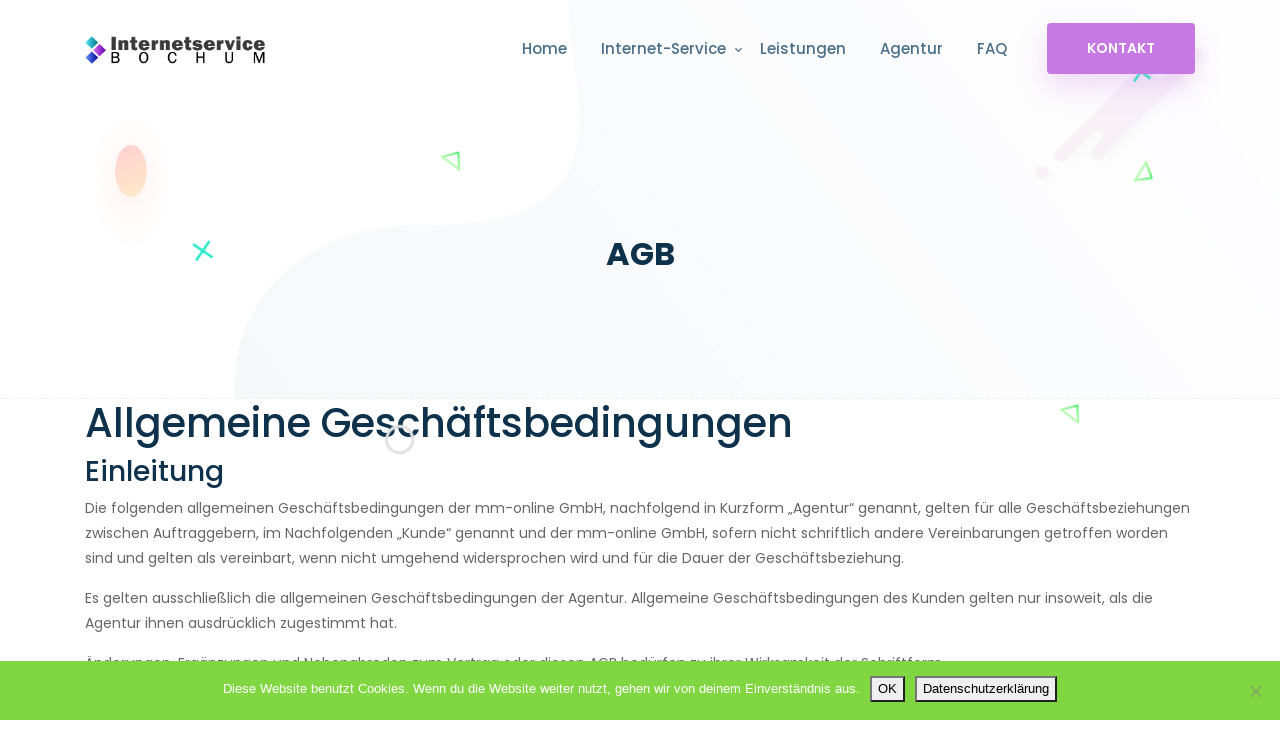

--- FILE ---
content_type: text/html; charset=UTF-8
request_url: https://internetservice-bochum.de/allgemeine-geschaeftsbedingungen/
body_size: 22214
content:
<!doctype html><html dir="ltr" lang="de" prefix="og: https://ogp.me/ns#">
<head>
	<meta charset="UTF-8">
    <meta name="viewport" content="width=device-width, initial-scale=1, shrink-to-fit=no">
    <link rel="profile" href="https://gmpg.org/xfn/11">
    
    <title>AGB | Internetservice Bochum</title><link rel="preload" data-rocket-preload as="image" href="https://internetservice-bochum.de/wp-content/themes/webagentur/assets/img/banner-bg1.jpg" fetchpriority="high">

		<!-- All in One SEO 4.9.1.1 - aioseo.com -->
	<meta name="robots" content="max-image-preview:large" />
	<link rel="canonical" href="https://internetservice-bochum.de/allgemeine-geschaeftsbedingungen/" />
	<meta name="generator" content="All in One SEO (AIOSEO) 4.9.1.1" />
		<meta property="og:locale" content="de_DE" />
		<meta property="og:site_name" content="Internetservice Bochum" />
		<meta property="og:type" content="activity" />
		<meta property="og:title" content="AGB | Internetservice Bochum" />
		<meta property="og:url" content="https://internetservice-bochum.de/allgemeine-geschaeftsbedingungen/" />
		<meta property="og:image" content="https://internetservice-bochum.de/wp-content/uploads/2020/01/isb-logo_07.png" />
		<meta property="og:image:secure_url" content="https://internetservice-bochum.de/wp-content/uploads/2020/01/isb-logo_07.png" />
		<meta property="og:image:width" content="512" />
		<meta property="og:image:height" content="512" />
		<meta name="twitter:card" content="summary" />
		<meta name="twitter:title" content="AGB | Internetservice Bochum" />
		<meta name="twitter:image" content="https://internetservice-bochum.de/wp-content/uploads/2020/01/isb-logo_07.png" />
		<script type="application/ld+json" class="aioseo-schema">
			{"@context":"https:\/\/schema.org","@graph":[{"@type":"BreadcrumbList","@id":"https:\/\/internetservice-bochum.de\/allgemeine-geschaeftsbedingungen\/#breadcrumblist","itemListElement":[{"@type":"ListItem","@id":"https:\/\/internetservice-bochum.de#listItem","position":1,"name":"Home","item":"https:\/\/internetservice-bochum.de","nextItem":{"@type":"ListItem","@id":"https:\/\/internetservice-bochum.de\/allgemeine-geschaeftsbedingungen\/#listItem","name":"AGB"}},{"@type":"ListItem","@id":"https:\/\/internetservice-bochum.de\/allgemeine-geschaeftsbedingungen\/#listItem","position":2,"name":"AGB","previousItem":{"@type":"ListItem","@id":"https:\/\/internetservice-bochum.de#listItem","name":"Home"}}]},{"@type":"Organization","@id":"https:\/\/internetservice-bochum.de\/#organization","name":"Internetservice Bochum","description":"Ihre Webagentur in Bochum","url":"https:\/\/internetservice-bochum.de\/","telephone":"+492349508475","logo":{"@type":"ImageObject","url":"https:\/\/internetservice-bochum.de\/wp-content\/uploads\/2019\/12\/isb_07-1.png","@id":"https:\/\/internetservice-bochum.de\/allgemeine-geschaeftsbedingungen\/#organizationLogo","width":550,"height":87},"image":{"@id":"https:\/\/internetservice-bochum.de\/allgemeine-geschaeftsbedingungen\/#organizationLogo"}},{"@type":"WebPage","@id":"https:\/\/internetservice-bochum.de\/allgemeine-geschaeftsbedingungen\/#webpage","url":"https:\/\/internetservice-bochum.de\/allgemeine-geschaeftsbedingungen\/","name":"AGB | Internetservice Bochum","inLanguage":"de-DE","isPartOf":{"@id":"https:\/\/internetservice-bochum.de\/#website"},"breadcrumb":{"@id":"https:\/\/internetservice-bochum.de\/allgemeine-geschaeftsbedingungen\/#breadcrumblist"},"datePublished":"2019-04-11T07:35:24+00:00","dateModified":"2019-12-20T17:14:10+00:00"},{"@type":"WebSite","@id":"https:\/\/internetservice-bochum.de\/#website","url":"https:\/\/internetservice-bochum.de\/","name":"Internetservice Bochum","description":"Ihre Webagentur in Bochum","inLanguage":"de-DE","publisher":{"@id":"https:\/\/internetservice-bochum.de\/#organization"}}]}
		</script>
		<!-- All in One SEO -->



<link rel="alternate" type="application/rss+xml" title="Internetservice Bochum &raquo; Feed" href="https://internetservice-bochum.de/feed/" />
<link rel="alternate" type="application/rss+xml" title="Internetservice Bochum &raquo; Kommentar-Feed" href="https://internetservice-bochum.de/comments/feed/" />
<link rel="alternate" title="oEmbed (JSON)" type="application/json+oembed" href="https://internetservice-bochum.de/wp-json/oembed/1.0/embed?url=https%3A%2F%2Finternetservice-bochum.de%2Fallgemeine-geschaeftsbedingungen%2F" />
<link rel="alternate" title="oEmbed (XML)" type="text/xml+oembed" href="https://internetservice-bochum.de/wp-json/oembed/1.0/embed?url=https%3A%2F%2Finternetservice-bochum.de%2Fallgemeine-geschaeftsbedingungen%2F&#038;format=xml" />
<style id='wp-img-auto-sizes-contain-inline-css' type='text/css'>
img:is([sizes=auto i],[sizes^="auto," i]){contain-intrinsic-size:3000px 1500px}
/*# sourceURL=wp-img-auto-sizes-contain-inline-css */
</style>
<style id='wp-emoji-styles-inline-css' type='text/css'>

	img.wp-smiley, img.emoji {
		display: inline !important;
		border: none !important;
		box-shadow: none !important;
		height: 1em !important;
		width: 1em !important;
		margin: 0 0.07em !important;
		vertical-align: -0.1em !important;
		background: none !important;
		padding: 0 !important;
	}
/*# sourceURL=wp-emoji-styles-inline-css */
</style>
<style id='wp-block-library-inline-css' type='text/css'>
:root{--wp-block-synced-color:#7a00df;--wp-block-synced-color--rgb:122,0,223;--wp-bound-block-color:var(--wp-block-synced-color);--wp-editor-canvas-background:#ddd;--wp-admin-theme-color:#007cba;--wp-admin-theme-color--rgb:0,124,186;--wp-admin-theme-color-darker-10:#006ba1;--wp-admin-theme-color-darker-10--rgb:0,107,160.5;--wp-admin-theme-color-darker-20:#005a87;--wp-admin-theme-color-darker-20--rgb:0,90,135;--wp-admin-border-width-focus:2px}@media (min-resolution:192dpi){:root{--wp-admin-border-width-focus:1.5px}}.wp-element-button{cursor:pointer}:root .has-very-light-gray-background-color{background-color:#eee}:root .has-very-dark-gray-background-color{background-color:#313131}:root .has-very-light-gray-color{color:#eee}:root .has-very-dark-gray-color{color:#313131}:root .has-vivid-green-cyan-to-vivid-cyan-blue-gradient-background{background:linear-gradient(135deg,#00d084,#0693e3)}:root .has-purple-crush-gradient-background{background:linear-gradient(135deg,#34e2e4,#4721fb 50%,#ab1dfe)}:root .has-hazy-dawn-gradient-background{background:linear-gradient(135deg,#faaca8,#dad0ec)}:root .has-subdued-olive-gradient-background{background:linear-gradient(135deg,#fafae1,#67a671)}:root .has-atomic-cream-gradient-background{background:linear-gradient(135deg,#fdd79a,#004a59)}:root .has-nightshade-gradient-background{background:linear-gradient(135deg,#330968,#31cdcf)}:root .has-midnight-gradient-background{background:linear-gradient(135deg,#020381,#2874fc)}:root{--wp--preset--font-size--normal:16px;--wp--preset--font-size--huge:42px}.has-regular-font-size{font-size:1em}.has-larger-font-size{font-size:2.625em}.has-normal-font-size{font-size:var(--wp--preset--font-size--normal)}.has-huge-font-size{font-size:var(--wp--preset--font-size--huge)}.has-text-align-center{text-align:center}.has-text-align-left{text-align:left}.has-text-align-right{text-align:right}.has-fit-text{white-space:nowrap!important}#end-resizable-editor-section{display:none}.aligncenter{clear:both}.items-justified-left{justify-content:flex-start}.items-justified-center{justify-content:center}.items-justified-right{justify-content:flex-end}.items-justified-space-between{justify-content:space-between}.screen-reader-text{border:0;clip-path:inset(50%);height:1px;margin:-1px;overflow:hidden;padding:0;position:absolute;width:1px;word-wrap:normal!important}.screen-reader-text:focus{background-color:#ddd;clip-path:none;color:#444;display:block;font-size:1em;height:auto;left:5px;line-height:normal;padding:15px 23px 14px;text-decoration:none;top:5px;width:auto;z-index:100000}html :where(.has-border-color){border-style:solid}html :where([style*=border-top-color]){border-top-style:solid}html :where([style*=border-right-color]){border-right-style:solid}html :where([style*=border-bottom-color]){border-bottom-style:solid}html :where([style*=border-left-color]){border-left-style:solid}html :where([style*=border-width]){border-style:solid}html :where([style*=border-top-width]){border-top-style:solid}html :where([style*=border-right-width]){border-right-style:solid}html :where([style*=border-bottom-width]){border-bottom-style:solid}html :where([style*=border-left-width]){border-left-style:solid}html :where(img[class*=wp-image-]){height:auto;max-width:100%}:where(figure){margin:0 0 1em}html :where(.is-position-sticky){--wp-admin--admin-bar--position-offset:var(--wp-admin--admin-bar--height,0px)}@media screen and (max-width:600px){html :where(.is-position-sticky){--wp-admin--admin-bar--position-offset:0px}}

/*# sourceURL=wp-block-library-inline-css */
</style><style id='global-styles-inline-css' type='text/css'>
:root{--wp--preset--aspect-ratio--square: 1;--wp--preset--aspect-ratio--4-3: 4/3;--wp--preset--aspect-ratio--3-4: 3/4;--wp--preset--aspect-ratio--3-2: 3/2;--wp--preset--aspect-ratio--2-3: 2/3;--wp--preset--aspect-ratio--16-9: 16/9;--wp--preset--aspect-ratio--9-16: 9/16;--wp--preset--color--black: #000000;--wp--preset--color--cyan-bluish-gray: #abb8c3;--wp--preset--color--white: #ffffff;--wp--preset--color--pale-pink: #f78da7;--wp--preset--color--vivid-red: #cf2e2e;--wp--preset--color--luminous-vivid-orange: #ff6900;--wp--preset--color--luminous-vivid-amber: #fcb900;--wp--preset--color--light-green-cyan: #7bdcb5;--wp--preset--color--vivid-green-cyan: #00d084;--wp--preset--color--pale-cyan-blue: #8ed1fc;--wp--preset--color--vivid-cyan-blue: #0693e3;--wp--preset--color--vivid-purple: #9b51e0;--wp--preset--gradient--vivid-cyan-blue-to-vivid-purple: linear-gradient(135deg,rgb(6,147,227) 0%,rgb(155,81,224) 100%);--wp--preset--gradient--light-green-cyan-to-vivid-green-cyan: linear-gradient(135deg,rgb(122,220,180) 0%,rgb(0,208,130) 100%);--wp--preset--gradient--luminous-vivid-amber-to-luminous-vivid-orange: linear-gradient(135deg,rgb(252,185,0) 0%,rgb(255,105,0) 100%);--wp--preset--gradient--luminous-vivid-orange-to-vivid-red: linear-gradient(135deg,rgb(255,105,0) 0%,rgb(207,46,46) 100%);--wp--preset--gradient--very-light-gray-to-cyan-bluish-gray: linear-gradient(135deg,rgb(238,238,238) 0%,rgb(169,184,195) 100%);--wp--preset--gradient--cool-to-warm-spectrum: linear-gradient(135deg,rgb(74,234,220) 0%,rgb(151,120,209) 20%,rgb(207,42,186) 40%,rgb(238,44,130) 60%,rgb(251,105,98) 80%,rgb(254,248,76) 100%);--wp--preset--gradient--blush-light-purple: linear-gradient(135deg,rgb(255,206,236) 0%,rgb(152,150,240) 100%);--wp--preset--gradient--blush-bordeaux: linear-gradient(135deg,rgb(254,205,165) 0%,rgb(254,45,45) 50%,rgb(107,0,62) 100%);--wp--preset--gradient--luminous-dusk: linear-gradient(135deg,rgb(255,203,112) 0%,rgb(199,81,192) 50%,rgb(65,88,208) 100%);--wp--preset--gradient--pale-ocean: linear-gradient(135deg,rgb(255,245,203) 0%,rgb(182,227,212) 50%,rgb(51,167,181) 100%);--wp--preset--gradient--electric-grass: linear-gradient(135deg,rgb(202,248,128) 0%,rgb(113,206,126) 100%);--wp--preset--gradient--midnight: linear-gradient(135deg,rgb(2,3,129) 0%,rgb(40,116,252) 100%);--wp--preset--font-size--small: 13px;--wp--preset--font-size--medium: 20px;--wp--preset--font-size--large: 36px;--wp--preset--font-size--x-large: 42px;--wp--preset--spacing--20: 0.44rem;--wp--preset--spacing--30: 0.67rem;--wp--preset--spacing--40: 1rem;--wp--preset--spacing--50: 1.5rem;--wp--preset--spacing--60: 2.25rem;--wp--preset--spacing--70: 3.38rem;--wp--preset--spacing--80: 5.06rem;--wp--preset--shadow--natural: 6px 6px 9px rgba(0, 0, 0, 0.2);--wp--preset--shadow--deep: 12px 12px 50px rgba(0, 0, 0, 0.4);--wp--preset--shadow--sharp: 6px 6px 0px rgba(0, 0, 0, 0.2);--wp--preset--shadow--outlined: 6px 6px 0px -3px rgb(255, 255, 255), 6px 6px rgb(0, 0, 0);--wp--preset--shadow--crisp: 6px 6px 0px rgb(0, 0, 0);}:where(.is-layout-flex){gap: 0.5em;}:where(.is-layout-grid){gap: 0.5em;}body .is-layout-flex{display: flex;}.is-layout-flex{flex-wrap: wrap;align-items: center;}.is-layout-flex > :is(*, div){margin: 0;}body .is-layout-grid{display: grid;}.is-layout-grid > :is(*, div){margin: 0;}:where(.wp-block-columns.is-layout-flex){gap: 2em;}:where(.wp-block-columns.is-layout-grid){gap: 2em;}:where(.wp-block-post-template.is-layout-flex){gap: 1.25em;}:where(.wp-block-post-template.is-layout-grid){gap: 1.25em;}.has-black-color{color: var(--wp--preset--color--black) !important;}.has-cyan-bluish-gray-color{color: var(--wp--preset--color--cyan-bluish-gray) !important;}.has-white-color{color: var(--wp--preset--color--white) !important;}.has-pale-pink-color{color: var(--wp--preset--color--pale-pink) !important;}.has-vivid-red-color{color: var(--wp--preset--color--vivid-red) !important;}.has-luminous-vivid-orange-color{color: var(--wp--preset--color--luminous-vivid-orange) !important;}.has-luminous-vivid-amber-color{color: var(--wp--preset--color--luminous-vivid-amber) !important;}.has-light-green-cyan-color{color: var(--wp--preset--color--light-green-cyan) !important;}.has-vivid-green-cyan-color{color: var(--wp--preset--color--vivid-green-cyan) !important;}.has-pale-cyan-blue-color{color: var(--wp--preset--color--pale-cyan-blue) !important;}.has-vivid-cyan-blue-color{color: var(--wp--preset--color--vivid-cyan-blue) !important;}.has-vivid-purple-color{color: var(--wp--preset--color--vivid-purple) !important;}.has-black-background-color{background-color: var(--wp--preset--color--black) !important;}.has-cyan-bluish-gray-background-color{background-color: var(--wp--preset--color--cyan-bluish-gray) !important;}.has-white-background-color{background-color: var(--wp--preset--color--white) !important;}.has-pale-pink-background-color{background-color: var(--wp--preset--color--pale-pink) !important;}.has-vivid-red-background-color{background-color: var(--wp--preset--color--vivid-red) !important;}.has-luminous-vivid-orange-background-color{background-color: var(--wp--preset--color--luminous-vivid-orange) !important;}.has-luminous-vivid-amber-background-color{background-color: var(--wp--preset--color--luminous-vivid-amber) !important;}.has-light-green-cyan-background-color{background-color: var(--wp--preset--color--light-green-cyan) !important;}.has-vivid-green-cyan-background-color{background-color: var(--wp--preset--color--vivid-green-cyan) !important;}.has-pale-cyan-blue-background-color{background-color: var(--wp--preset--color--pale-cyan-blue) !important;}.has-vivid-cyan-blue-background-color{background-color: var(--wp--preset--color--vivid-cyan-blue) !important;}.has-vivid-purple-background-color{background-color: var(--wp--preset--color--vivid-purple) !important;}.has-black-border-color{border-color: var(--wp--preset--color--black) !important;}.has-cyan-bluish-gray-border-color{border-color: var(--wp--preset--color--cyan-bluish-gray) !important;}.has-white-border-color{border-color: var(--wp--preset--color--white) !important;}.has-pale-pink-border-color{border-color: var(--wp--preset--color--pale-pink) !important;}.has-vivid-red-border-color{border-color: var(--wp--preset--color--vivid-red) !important;}.has-luminous-vivid-orange-border-color{border-color: var(--wp--preset--color--luminous-vivid-orange) !important;}.has-luminous-vivid-amber-border-color{border-color: var(--wp--preset--color--luminous-vivid-amber) !important;}.has-light-green-cyan-border-color{border-color: var(--wp--preset--color--light-green-cyan) !important;}.has-vivid-green-cyan-border-color{border-color: var(--wp--preset--color--vivid-green-cyan) !important;}.has-pale-cyan-blue-border-color{border-color: var(--wp--preset--color--pale-cyan-blue) !important;}.has-vivid-cyan-blue-border-color{border-color: var(--wp--preset--color--vivid-cyan-blue) !important;}.has-vivid-purple-border-color{border-color: var(--wp--preset--color--vivid-purple) !important;}.has-vivid-cyan-blue-to-vivid-purple-gradient-background{background: var(--wp--preset--gradient--vivid-cyan-blue-to-vivid-purple) !important;}.has-light-green-cyan-to-vivid-green-cyan-gradient-background{background: var(--wp--preset--gradient--light-green-cyan-to-vivid-green-cyan) !important;}.has-luminous-vivid-amber-to-luminous-vivid-orange-gradient-background{background: var(--wp--preset--gradient--luminous-vivid-amber-to-luminous-vivid-orange) !important;}.has-luminous-vivid-orange-to-vivid-red-gradient-background{background: var(--wp--preset--gradient--luminous-vivid-orange-to-vivid-red) !important;}.has-very-light-gray-to-cyan-bluish-gray-gradient-background{background: var(--wp--preset--gradient--very-light-gray-to-cyan-bluish-gray) !important;}.has-cool-to-warm-spectrum-gradient-background{background: var(--wp--preset--gradient--cool-to-warm-spectrum) !important;}.has-blush-light-purple-gradient-background{background: var(--wp--preset--gradient--blush-light-purple) !important;}.has-blush-bordeaux-gradient-background{background: var(--wp--preset--gradient--blush-bordeaux) !important;}.has-luminous-dusk-gradient-background{background: var(--wp--preset--gradient--luminous-dusk) !important;}.has-pale-ocean-gradient-background{background: var(--wp--preset--gradient--pale-ocean) !important;}.has-electric-grass-gradient-background{background: var(--wp--preset--gradient--electric-grass) !important;}.has-midnight-gradient-background{background: var(--wp--preset--gradient--midnight) !important;}.has-small-font-size{font-size: var(--wp--preset--font-size--small) !important;}.has-medium-font-size{font-size: var(--wp--preset--font-size--medium) !important;}.has-large-font-size{font-size: var(--wp--preset--font-size--large) !important;}.has-x-large-font-size{font-size: var(--wp--preset--font-size--x-large) !important;}
/*# sourceURL=global-styles-inline-css */
</style>

<style id='classic-theme-styles-inline-css' type='text/css'>
/*! This file is auto-generated */
.wp-block-button__link{color:#fff;background-color:#32373c;border-radius:9999px;box-shadow:none;text-decoration:none;padding:calc(.667em + 2px) calc(1.333em + 2px);font-size:1.125em}.wp-block-file__button{background:#32373c;color:#fff;text-decoration:none}
/*# sourceURL=/wp-includes/css/classic-themes.min.css */
</style>
<link rel='stylesheet' id='cookie-notice-front-css' href='https://internetservice-bochum.de/wp-content/plugins/cookie-notice/css/front.min.css?ver=2.5.10' type='text/css' media='all' />
<link rel='stylesheet' id='startnext-toolkit-css' href='https://internetservice-bochum.de/wp-content/plugins/startnext-toolkit/assets/css/startnext-toolkit.css?ver=6.9' type='text/css' media='all' />
<link rel='stylesheet' id='startnext-style-css' href='https://internetservice-bochum.de/wp-content/themes/webagentur/style.css?ver=6.9' type='text/css' media='all' />
<link rel='stylesheet' id='vendors-css' href='https://internetservice-bochum.de/wp-content/themes/webagentur/assets/css/vendors.min.css?ver=6.9' type='text/css' media='all' />
<link rel='stylesheet' id='fontawesome-min-css' href='https://internetservice-bochum.de/wp-content/themes/webagentur/assets/css/font-awesome.min.css?ver=6.9' type='text/css' media='all' />
<link rel='stylesheet' id='fontawesome-all-min-css' href='https://internetservice-bochum.de/wp-content/themes/webagentur/assets/css/all.min.css?ver=6.9' type='text/css' media='all' />
<link rel='stylesheet' id='startnext-style-main-css' href='https://internetservice-bochum.de/wp-content/themes/webagentur/assets/css/startnext-style.min.css?ver=6.9' type='text/css' media='all' />
<style id='startnext-style-main-inline-css' type='text/css'>

        a:hover, a:focus, .startp-mobile-nav.mean-container .mean-nav ul li a.active, .startp-mobile-nav.mean-container .mean-nav ul li .dropdown-menu li.current_page_item a, .startp-nav nav .navbar-nav .nav-item a:hover, .startp-nav nav .navbar-nav .nav-item a:focus, .startp-nav nav .navbar-nav .nav-item a.active, .startp-nav .navbar-light .navbar-nav .dropdown-menu .dropdown-item:hover, .startp-nav .navbar-light .navbar-nav .dropdown-menu .dropdown-item.active, .startp-nav .navbar-light .navbar-nav .dropdown-menu .dropdown-item:active, .navbar-light .navbar-nav .active > .nav-link, .navbar-light .navbar-nav .nav-link.active, .navbar-light .navbar-nav .nav-link.show, .navbar-light .navbar-nav .show > .nav-link, .navbar-light .collapse ul li ul .current_page_item.active > .dropdown-item, .navbar-light .collapse ul > li:hover > a, .navbar-light .collapse ul ul > li:hover > a,
        .navbar-default .navbar-nav .show .dropdown-menu > li > a:focus,
        .navbar-default .navbar-nav .show .dropdown-menu > li > a:hover, .navbar-light .collapse ul ul ul > li:hover > a, .navbar-light .collapse ul ul, .navbar-light .collapse ul ul.dropdown-menu, .navbar-light .collapse ul ul ul, .navbar-light .collapse ul ul ul.dropdown-menu, .navbar-light .collapse ul ul ul ul, .navbar-light .collapse ul ul ul ul.dropdown-menu, .navbar-light .collapse ul ul ul ul, .navbar-light .collapse ul ul ul ul.dropdown-menu, .single-box .icon, .single-box:hover .icon, .services-content .box svg, .services-content .box i, .single-services-box .icon, .single-features .icon, .single-team .team-content ul li a:hover, .funfact h3, .pricing-table .price span, .single-blog-post .blog-post-content ul li i, .single-blog-post .blog-post-content ul li a, .single-blog-post .blog-post-content ul li a:hover, .single-blog-post .blog-post-content .read-more-btn:hover, .sticky .blog-post-content h3 a:hover, .sticky .blog-post-content ul li a:hover, .blog-details-area .blog-details .article-content .entry-meta li i, .blog-details-area .blog-details .article-content .entry-meta li a:hover, .blog-details-area .blog-details .article-content ul.category li a, .project-details-image a:hover, .project-details-desc .project-details-information .single-info-box ul li a:hover, .contact-info-box .icon, .contact-info-box p a:hover, .single-footer-widget ul.list li a:hover, .single-footer-widget ul.footer-contact-info li svg, .single-footer-widget ul.footer-contact-info li a:hover, .single-footer-widget ul.social-links li a, .single-why-choose-us .icon, .single-pricing-table .price span, .single-hosting-features .icon, .cta-right-content .buy-btn .btn-primary:hover, .cta-right-content .buy-btn .btn-primary:focus, .products-details .availability span, .products-details .products-share-social ul li a, .cart-table table tbody tr td.product-name a:hover, .user-actions svg, .user-actions span, .user-actions span a:hover, .user-actions span a:focus, .order-details .order-table table tbody tr td.product-name a:hover, .widget-area .widget ul li a:hover, .widget-area .widget_rss ul li .rss-date, .widget-area .calendar_wrap table #prev a, .widget-area .calendar_wrap table #next a, .pagination-area .page-numbers i, .pages-links .post-page-numbers i, .main-content .entry-content a, .main-content code, .main-content kbd, .main-content tt, .main-content var, blockquote::before, table th a, .blog-details .article-content p a, .blog-details .article-content .entry-content a, .blog-details .article-content code, .blog-details .article-content kbd, .blog-details .article-content tt, .blog-details .article-content var, .comments-area .comment-content .entry-content a, .comments-area .comment-content code, .comments-area .comment-content kbd, .comments-area .comment-content tt, .comments-area .comment-content var, #comments .comment-list .comment-body .reply a, #comments .comment-metadata a:hover, .wp-block-file a, .comments-area .comment-list .trackback .comment-body a, .single-footer-widget ul li a:hover, .single-footer-widget .rss-date, .single-footer-widget .calendar_wrap table #prev a, .single-footer-widget .calendar_wrap table #next a, .comment-navigation .nav-links .nav-previous a, .comment-navigation .nav-links .nav-next a, .repair-about-content .sub-title, .repair-about-content ul li span svg, .single-repair-services .icon, .single-repair-services:hover a, .single-repair-services:focus a, .iot-banner-content span, .single-iot-services .icon, .single-iot-services:hover a, .single-iot-services:focus a, .pricing-box .pricing-features li i.fa-check, .single-solutions-box .learn-more-btn:hover, .single-blog-post-box .entry-post-content .entry-meta ul li a:hover, span.wpcf7-form-control-wrap.gdpr a, .solutions-box .icon, .solutions-box .learn-more-btn:hover, .single-blog-post-item .post-content .post-meta li a:hover, .single-text-box .learn-more-btn:hover, span.wpcf7-form-control-wrap.gdpr a, .navbar-color-white .startp-nav nav .navbar-nav .nav-item a:hover, .navbar-color-white .startp-nav nav .navbar-nav .nav-item a:focus, .navbar-color-white .startp-nav nav .navbar-nav .nav-item a.active, .single-banner-boxes .icon, .single-banner-boxes:hover .icon, .single-services-box-item .learn-more-btn, .single-services-box-item .learn-more-btn:hover svg, .single-funfact h3 { color: #44CE6F; }

        .is-style-outline .wp-block-button__link { color: #44CE6F !important; }

        .btn-primary.disabled, .btn-primary:disabled, .pagination-area ul .page-item .page-link:hover, .pagination-area ul .page-item .page-link:focus, .pagination-area ul .page-item.active .page-link, .blog-details-area .blog-details .article-content ul.category li a:hover, .blog-details-area .blog-details .article-content .share-post ul li a:hover, .blog-details-area .blog-details .article-content .share-post ul li a:focus, .domain-search-content form button, .woocommerce .woocommerce-MyAccount-navigation ul li a:hover, .woocommerce .woocommerce-MyAccount-navigation ul li.is-active a, .woocommerce .woocommerce-MyAccount-content .button, .single-products .products-image ul li a:hover, .single-products .products-image ul li a:focus, .quick-view-modal .modal-content button.close:hover, .quick-view-modal .modal-content button.close:focus, .cart-table .btn-light, .widget-area .widget_product_search .woocommerce-product-search button, .widget-area .woocommerce-widget-layered-nav .woocommerce-widget-layered-nav-dropdown__submit, .widget-area .widget_price_filter button.button, .widget-area .widget ul li::before, .widget-area .tagcloud a:hover, .pagination-area .page-numbers:hover, .pagination-area .current, .pages-links .post-page-numbers:hover, .pages-links .current, .comment-respond .form-submit input, .wp-block-button .wp-block-button__link, .page-links .post-page-numbers:hover, .page-links .current, .has-cyan-bluish-gray-background-color.has-cyan-bluish-gray-background-color, .single-footer-widget ul li::before, .single-footer-widget .tagcloud a:hover, .comment-navigation .nav-links .nav-previous a:hover, .comment-navigation .nav-links .nav-next a:hover, .single-repair-box:hover a, .single-repair-box:focus a, .single-iot-box:hover a, .single-iot-box:focus a, .cart-link span, .owl-theme .owl-dots .owl-dot:hover span, .owl-theme .owl-dots .owl-dot.active span, .section-title .bar::before, .preloader, .startp-nav nav .others-option .btn.btn-light::after, .startp-nav nav .others-option .btn.btn-light::before, .startp-nav nav .others-option .btn.btn-primary::after, .startp-nav nav .others-option .btn.btn-primary::before, .single-services-box::before, .single-services-box::after, .single-services-box:hover .icon, .single-features:hover .icon, .single-works .icon:hover, .contact-cta-box .btn::before, .contact-cta-box .btn::after, .pricing-table.active-plan .btn-primary::after, .pricing-table.active-plan .btn-primary::before, .ready-to-talk .btn::before, .ready-to-talk .btn::after, .post_type_icon, .post_type, .faq-accordion .accordion .accordion-item .accordion-title:hover, .faq-accordion .accordion .accordion-item .accordion-title.active, .faq-accordion .accordion .accordion-item .accordion-title:focus, .blog-details-area .blog-details .article-img .date, .blog-details-area .post-controls-buttons div a:hover, .blog-details-area .post-controls-buttons div a:focus, .contact-info-box:hover .icon, .single-footer-widget ul.social-links li a:hover, .single-footer-widget ul.social-links li a:hover, .go-top:hover, .search-form .search-submit, .hosting-main-banner .hosting-banner-content ul li::before, .single-pricing-table.active-plan .btn-primary::after, .single-pricing-table.active-plan .btn-primary::before, .testimonials-slides.owl-theme .owl-dots .owl-dot:hover span::before, .testimonials-slides.owl-theme .owl-dots .owl-dot.active span::before, .single-hosting-features::before, .single-hosting-features::after, .single-hosting-features:hover .icon, .features-details-desc ul li::before, .features-details-desc .features-details-accordion .accordion .accordion-title i, .quick-view-modal .modal-content .products-content form button, .products-details form button, .products-details form .buy-btn .btn-primary::after, .products-details form .buy-btn .btn-primary::before, .products-details .products-share-social ul li a:hover, .order-details .payment-method p [type="radio"]:checked + label::after, .order-details .payment-method p [type="radio"]:not(:checked) + label::after, .widget-area .widget_search form .search-submit, .post-password-form input[type="submit"], .single-footer-widget .search-form form .search-submit, .btn.btn-secondary, .btn.btn-secondary:not(:disabled):not(.disabled).active, .btn.btn-secondary:not(:disabled):not(.disabled):active, .show > .btn.btn-secondary.dropdown-toggle, .ml-feedback-slides .owl-dots .owl-dot span::before, .free-trial-content form button, .single-ml-projects-box .plus-icon a, .ml-projects-slides.owl-theme .owl-dots .owl-dot span::before, .pricing-box .buy-btn .btn-primary, .agency-services-box .content .read-more-btn:hover, .single-blog-post-item .post-content .read-more-btn:hover, .agency-portfolio-home-slides.owl-theme .owl-nav [class*="owl-"]:hover, .creative-inner-area .col-lg-3:nth-child(1) .single-counter, button.wp-block-search__button.wp-element-button {background-color: #44CE6F;}

        .products-details-tabs .content .products-reviews .form-submit .btn, .woocommerce-form .woocommerce-button, .woocommerce-ResetPassword .woocommerce-Button, .checkout_coupon .button { background-color: #44CE6F !important; }

        .top-header  {background-color: ;}
        .top-header .header-left-content p, .top-header .header-right-content ul li, .top-header .header-right-content ul li a, .top-header .header-right-content ul li i  {color: ;}

        .pagination-area .page-numbers:hover, .pagination-area .current, .pages-links .post-page-numbers:hover, .pages-links .current, .is-style-outline .wp-block-button__link, .page-links .post-page-numbers:hover, .page-links .current, .single-repair-box:hover, .single-repair-box:focus, .single-iot-box:hover, .single-iot-box:focus, .form-control:focus, .startp-nav nav .others-option .btn.btn-light:hover, .startp-nav nav .others-option .btn.btn-light:focus, .single-team:hover .team-image img, .client-thumbnails .next-arrow:hover, .client-thumbnails .prev-arrow:hover, .blog-details-area .blog-details .article-content .share-post ul li a:hover, .blog-details-area .blog-details .article-content .share-post ul li a:focus, .blog-details-area .post-controls-buttons div a:hover, .blog-details-area .post-controls-buttons div a:focus, .testimonials-slides.owl-theme .owl-dots .owl-dot:hover span, .testimonials-slides.owl-theme .owl-dots .owl-dot.active span, .pages-links .post-page-numbers:hover, .pages-links .current, .is-style-outline .wp-block-button__link, .page-links .post-page-numbers:hover, .page-links .current, .single-repair-box:hover, .single-repair-box:focus, .single-iot-box:hover, .single-iot-box:focus, .feedback-slides .client-feedback .single-feedback .client-img img, .feedback-slides .client-thumbnails .item .img-fill img, .blog-details-area .blog-details .article-content ul.category li a, .btn.btn-secondary:not(:disabled):not(.disabled).active, .btn.btn-secondary:not(:disabled):not(.disabled):active, .show > .btn.btn-secondary.dropdown-toggle, .ml-feedback-slides .owl-dots .owl-dot:hover span, .ml-feedback-slides .owl-dots .owl-dot.active span, .agency-services-box .content .read-more-btn:hover, .single-blog-post-item .post-content .read-more-btn:hover { border-color: #44CE6F; }
        
        .btn-primary{ background-color: #44CE6F; }
        .pricing-box .buy-btn .btn-primary::after, .agency-about-content .bar::before { background: #44CE6F; }

        .woocommerce-pagination .page-numbers li a:hover, .woocommerce-pagination .page-numbers li span.current, .products-details-tabs .content .products-reviews .form-submit .btn {border: 1px solid #44CE6F !important;}

        .btn::after, .btn::before, .startp-nav nav .others-option .btn.btn-primary, .single-services-box:hover .icon.bg-c679e3, .single-features:hover .icon.bg-c679e3, .contact-cta-box .btn-primary, .pricing-table.active-plan .btn-primary, .ready-to-talk .btn-primary, .single-pricing-table.active-plan .btn-primary, .single-hosting-features:hover .icon.bg-c679e3, .cta-right-content .buy-btn .btn-primary, .products-details form .buy-btn .btn-primary, .ml-about-content .bar::before, .single-ml-services-box::before, .btn.btn-secondary::before, .btn.btn-secondary::after { background: #C679E3; }

        .go-top, .domain-search-content form button:hover, .domain-search-content form button:focus, .quick-view-modal .modal-content .products-content form button:hover, .quick-view-modal .modal-content .products-content form button:focus, .quick-view-modal .modal-content .products-content form .buy-btn .button, .products-details form button:hover, .products-details form button:focus, .products-details form .add-to-wishlist-btn:hover, .products-details form .add-to-wishlist-btn:focus, .widget-area .widget_shopping_cart .woocommerce-mini-cart__buttons .button.wc-forward, .free-trial-content form button:hover, .single-ml-projects-box .plus-icon a:hover { background-color: #C679E3; }

        .hero-slider .owl-prev:hover, .hero-slider .owl-next:hover, .hero-slider .owl-prev:hover, .hero-slider .owl-next:hover{ background-color: #C679E3 !important; }

        .single-feedback-item .client-info .title span, .single-hosting-features .icon.bg-c679e3, .single-repair-feedback .client-img span, .single-box.bg-c679e3 .icon, .single-box:hover.bg-c679e3 .icon, .single-services-box .icon.bg-c679e3, .single-features, .pricing-box .pricing-features li i.fa-ban, .section-title .sub-title, .ml-about-content .sub-title, .single-ml-feedback-item .client-info span, .agency-about-content .sub-title, .single-testimonials-item .client-info span { color: #C679E3; }

        .single-why-choose-us::before, .single-team .team-info, .cta-area, .repair-about-content ul li span::before, .single-repair-services::after, .repair-why-choose-us, .single-iot-services::after, .iot-why-choose-us, .single-box::before, .services-content .box::before, .single-team .team-info, .single-works::before, .pricing-table .pricing-header::before, .client-thumbnails .next-arrow::before, .client-thumbnails .prev-arrow::before, .ready-to-talk, .single-blog-post .blog-image .date, .single-repair-box .icon::before, .industries-serve-area, .discover-area, .single-feedback-box::before {background: linear-gradient(135deg, #44CE6F 0%, #43E794 100%);} 

        .newsletter-content::before {background: linear-gradient(135deg, #23bdb8 0%, #43E794 100%);}

        .newsletter-area::before {background: linear-gradient(135deg, #43E794 0%, #23bdb8 100%);}

        .single-banner-boxes::before, .single-what-we-do-box .icon, .newsletter-content::before { background: linear-gradient(135deg, #23bdb8 0%, #43E794 100%); }

        .single-iot-box .icon::before, .bg-f7fafd, .blog-details-area .blog-details .article-content .blockquote, .contact-info-box .icon, .single-pricing-table .pricing-header i, .bg-f9fafb, .single-pricing-table .pricing-header i, .single-iot-box .icon::before { background: #F7FAFD; } 
        
        .hosting-main-banner, .hosting-boxes-area {background-color: #032B8D;} 
        
        p {color: #666666}

        .single-solutions-box::before, .ml-services-area, .pricing-tab .tabs li a, .pricing-tab .tabs li a:hover, .pricing-box, .single-blog-post-box .entry-post-content, .free-trial-area::before, .ml-feedback-area { 
            background: -webkit-gradient(linear, left bottom, right top, from(), color-stop(#e0fdff), color-stop(#effbff), color-stop(#fbfaff), to());
            background: linear-gradient(to right top, , #e0fdff, #effbff, #fbfaff, );
        }

        .preloader {background: ;}

        .startp-nav.p-relative { background: #F8F8F8; }
        .startp-nav.is-sticky { background: #FFFFFF !important; }
        .startp-nav nav .navbar-nav .nav-item a { color:#4A6F8A; }
        .footer-area { background:#F7FAFD; }.navbar-brand img {
    max-width: 180px;
}

.ready-to-talk .btn::before, 
.ready-to-talk .btn::after {
    background-color: #6c25d6;
}
/*# sourceURL=startnext-style-main-inline-css */
</style>
<link rel='stylesheet' id='startnext-responsive-css' href='https://internetservice-bochum.de/wp-content/themes/webagentur/assets/css/startnext-responsive.min.css?ver=6.9' type='text/css' media='all' />
<link rel='stylesheet' id='poppins-fonts-css' href='//internetservice-bochum.de/wp-content/uploads/omgf/poppins-fonts/poppins-fonts.css?ver=1667898441' type='text/css' media='screen' />
<link rel='stylesheet' id='newsletter-css' href='https://internetservice-bochum.de/wp-content/plugins/newsletter/style.css?ver=9.0.9' type='text/css' media='all' />
<link rel='stylesheet' id='js_composer_front-css' href='https://internetservice-bochum.de/wp-content/plugins/js_composer/assets/css/js_composer.min.css?ver=8.7.2' type='text/css' media='all' />
<link rel="preload" as="style" href="//internetservice-bochum.de/wp-content/uploads/omgf/omgf-stylesheet-103/omgf-stylesheet-103.css?ver=1667898441" /><link rel="stylesheet" href="//internetservice-bochum.de/wp-content/uploads/omgf/omgf-stylesheet-103/omgf-stylesheet-103.css?ver=1667898441" media="print" onload="this.media='all'"><noscript><link rel="stylesheet" href="//internetservice-bochum.de/wp-content/uploads/omgf/omgf-stylesheet-103/omgf-stylesheet-103.css?ver=1667898441" /></noscript><script  id="cookie-notice-front-js-before">
/* <![CDATA[ */
var cnArgs = {"ajaxUrl":"https:\/\/internetservice-bochum.de\/wp-admin\/admin-ajax.php","nonce":"ba7c9621de","hideEffect":"slide","position":"bottom","onScroll":false,"onScrollOffset":100,"onClick":false,"cookieName":"cookie_notice_accepted","cookieTime":2592000,"cookieTimeRejected":3600,"globalCookie":false,"redirection":false,"cache":true,"revokeCookies":false,"revokeCookiesOpt":"automatic"};

//# sourceURL=cookie-notice-front-js-before
/* ]]> */
</script>
<script  src="https://internetservice-bochum.de/wp-content/plugins/cookie-notice/js/front.min.js?ver=2.5.10" id="cookie-notice-front-js" data-rocket-defer defer></script>
<script  src="https://internetservice-bochum.de/wp-includes/js/jquery/jquery.min.js?ver=3.7.1" id="jquery-core-js" data-rocket-defer defer></script>
<script  src="https://internetservice-bochum.de/wp-includes/js/jquery/jquery-migrate.min.js?ver=3.4.1" id="jquery-migrate-js" data-rocket-defer defer></script>
<script  src="https://internetservice-bochum.de/wp-content/themes/webagentur/assets/js/vendors.min.js?ver=1" id="vendors-js" data-rocket-defer defer></script>
<script></script><link rel="https://api.w.org/" href="https://internetservice-bochum.de/wp-json/" /><link rel="alternate" title="JSON" type="application/json" href="https://internetservice-bochum.de/wp-json/wp/v2/pages/197" /><link rel="EditURI" type="application/rsd+xml" title="RSD" href="https://internetservice-bochum.de/xmlrpc.php?rsd" />
<meta name="generator" content="WordPress 6.9" />
<link rel='shortlink' href='https://internetservice-bochum.de/?p=197' />
<meta name="generator" content="Redux 4.5.9" /><style type="text/css">.recentcomments a{display:inline !important;padding:0 !important;margin:0 !important;}</style><meta name="generator" content="Powered by WPBakery Page Builder - drag and drop page builder for WordPress."/>
<link rel="icon" href="https://internetservice-bochum.de/wp-content/uploads/2020/01/cropped-isb-logo_07-32x32.png" sizes="32x32" />
<link rel="icon" href="https://internetservice-bochum.de/wp-content/uploads/2020/01/cropped-isb-logo_07-192x192.png" sizes="192x192" />
<link rel="apple-touch-icon" href="https://internetservice-bochum.de/wp-content/uploads/2020/01/cropped-isb-logo_07-180x180.png" />
<meta name="msapplication-TileImage" content="https://internetservice-bochum.de/wp-content/uploads/2020/01/cropped-isb-logo_07-270x270.png" />
<style id="startnext_opt-dynamic-css" title="dynamic-css" class="redux-options-output">body{font-family:Poppins;}</style><noscript><style> .wpb_animate_when_almost_visible { opacity: 1; }</style></noscript><noscript><style id="rocket-lazyload-nojs-css">.rll-youtube-player, [data-lazy-src]{display:none !important;}</style></noscript>    <script></script>

<link rel='stylesheet' id='redux-custom-fonts-css' href='//internetservice-bochum.de/wp-content/uploads/redux/custom-fonts/fonts.css?ver=1674538526' type='text/css' media='all' />
<meta name="generator" content="WP Rocket 3.20.2" data-wpr-features="wpr_defer_js wpr_lazyload_images wpr_oci wpr_image_dimensions wpr_preload_links wpr_desktop" /></head>

<body class="wp-singular page-template-default page page-id-197 wp-theme-webagentur cookies-not-set wpb-js-composer js-comp-ver-8.7.2 vc_responsive">
    
    <div  class="default-layout ">
        <!-- End Preloader Area -->

                                            <header  id="header" class="headroom   "> <!-- Start Navbar Area -->

                        <!-- Start Top Header Area -->
                                                <!-- End Top Header Area -->

                        <div  class="startp-mobile-nav float-menu-d-none">
                            <div class="logo">
                                <a href="https://internetservice-bochum.de/" >
                                                                            <img width="550" height="87" src="https://internetservice-bochum.de/wp-content/uploads/2019/12/isb_07-1.png" alt="Internetservice Bochum">
                                                                    </a>
                            </div>

                            <div class="float-burger-menu" data-toggle="modal" data-target="#FloatMenu"><!-- Float burger menu -->
                                <span class="top-bar"></span>
                                <span class="middle-bar"></span>
                                <span class="bottom-bar"></span>
                            </div>
                            
                                                    </div>
                        
                        <div  class="startp-nav  ">
                            <div  class="container">
                                <nav class="navbar navbar-expand-md navbar-light">
                                    <a href="https://internetservice-bochum.de/" class="navbar-brand">
                                                                                        <img width="550" height="87" src="https://internetservice-bochum.de/wp-content/uploads/2019/12/isb_07-1.png" alt="Internetservice Bochum">
                                                                                </a>
                                    <div id="navbarSupportedContent" class="collapse navbar-collapse mean-menu"><ul id="menu-main-menu" class="navbar-nav nav ml-auto"><li itemscope="itemscope" itemtype="https://www.schema.org/SiteNavigationElement" id="menu-item-930" class="menu-item menu-item-type-post_type menu-item-object-page menu-item-home menu-item-930 nav-item"><a title="Home" href="https://internetservice-bochum.de/" class="nav-link">Home</a></li>
<li itemscope="itemscope" itemtype="https://www.schema.org/SiteNavigationElement" id="menu-item-1185" class="menu-item menu-item-type-post_type menu-item-object-page menu-item-has-children dropdown menu-item-1185 nav-item"><a title="Internet-Service" href="https://internetservice-bochum.de/internet-service/" data-hover="dropdown" aria-haspopup="true" aria-expanded="false" class="dropdown-toggle nav-link" id="menu-item-dropdown-1185">Internet-Service</a>
<ul class="dropdown-menu" aria-labelledby="menu-item-dropdown-1185" role="menu">
	<li itemscope="itemscope" itemtype="https://www.schema.org/SiteNavigationElement" id="menu-item-1173" class="menu-item menu-item-type-custom menu-item-object-custom menu-item-1173 nav-item"><a title="Webdesign" href="/services/webdesign/" class="dropdown-item">Webdesign</a></li>
	<li itemscope="itemscope" itemtype="https://www.schema.org/SiteNavigationElement" id="menu-item-1172" class="menu-item menu-item-type-custom menu-item-object-custom menu-item-1172 nav-item"><a title="Web &amp; Mobile Development" href="/services/web-mobile-development/" class="dropdown-item">Web &#038; Mobile Development</a></li>
	<li itemscope="itemscope" itemtype="https://www.schema.org/SiteNavigationElement" id="menu-item-1174" class="menu-item menu-item-type-custom menu-item-object-custom menu-item-1174 nav-item"><a title="Planung &amp; Strategie" href="/services/planung-strategie/" class="dropdown-item">Planung &#038; Strategie</a></li>
	<li itemscope="itemscope" itemtype="https://www.schema.org/SiteNavigationElement" id="menu-item-1175" class="menu-item menu-item-type-custom menu-item-object-custom menu-item-1175 nav-item"><a title="Digitales Marketing" href="/services/digitales-marketing/" class="dropdown-item">Digitales Marketing</a></li>
	<li itemscope="itemscope" itemtype="https://www.schema.org/SiteNavigationElement" id="menu-item-1177" class="menu-item menu-item-type-custom menu-item-object-custom menu-item-1177 nav-item"><a title="Modern &amp; Einfach" href="/services/modern-und-einfach/" class="dropdown-item">Modern &#038; Einfach</a></li>
	<li itemscope="itemscope" itemtype="https://www.schema.org/SiteNavigationElement" id="menu-item-1176" class="menu-item menu-item-type-custom menu-item-object-custom menu-item-1176 nav-item"><a title="Das Kraftpaket" href="/services/das-kraftpaket/" class="dropdown-item">Das Kraftpaket</a></li>
</ul>
</li>
<li itemscope="itemscope" itemtype="https://www.schema.org/SiteNavigationElement" id="menu-item-1134" class="menu-item menu-item-type-post_type menu-item-object-page menu-item-1134 nav-item"><a title="Leistungen" href="https://internetservice-bochum.de/features/" class="nav-link">Leistungen</a></li>
<li itemscope="itemscope" itemtype="https://www.schema.org/SiteNavigationElement" id="menu-item-1178" class="menu-item menu-item-type-post_type menu-item-object-page menu-item-1178 nav-item"><a title="Agentur" href="https://internetservice-bochum.de/agentur/" class="nav-link">Agentur</a></li>
<li itemscope="itemscope" itemtype="https://www.schema.org/SiteNavigationElement" id="menu-item-140" class="menu-item menu-item-type-post_type menu-item-object-page menu-item-140 nav-item"><a title="						" href="https://internetservice-bochum.de/faq/" class="nav-link">FAQ</a></li>
</ul></div>                                                                        

                                                                            <div class="others-option">
                                            <a href="/kontakt/" class="btn btn-primary">
                                                Kontakt                                            </a>
                                        </div>
                                                                    </nav>
                            </div> 
                        </div>
                    </header><!-- End Navbar Area -->

                    <div  id="FloatMenu" class="modal fade modal-right float-menu-modal" tabindex="-1" role="dialog"><!-- Float Menu Modal -->
                        <div  class="modal-dialog" role="document">
                            <div class="modal-content">
                                <div class="modal-header">
                                    <button type="button" class="close" data-dismiss="modal" aria-label="Close">
                                        <span aria-hidden="true">&times;</span>
                                    </button>
                                </div>

                                <div class="modal-body p-0">
                                    <div class="startp-mobile-nav startp-float-menu"></div>
                                </div>
                            </div>
                        </div>
                    </div>
                                                
                <div  id="content" class="site-content">            <div class="page-title-area" >
            <div class="d-table">
                <div class="d-table-cell">
                    <div class="container">
						<h2>AGB</h2>
						                    </div>
                </div>
			</div>
			
                            <div  class="shape1">
                                            <img class="smartify" sm-src="https://internetservice-bochum.de/wp-content/themes/webagentur/assets/img/shape1.png" alt="shape">
                                    </div>
                <div class="shape2 rotateme">
                                            <img class="smartify" sm-src="https://internetservice-bochum.de/wp-content/themes/webagentur/assets/img/shape2.svg" alt="shape">
                                    </div>

                <div class="shape3">
                                            <img class="smartify" sm-src="https://internetservice-bochum.de/wp-content/themes/webagentur/assets/img/shape3.svg" alt="shape">
                                    </div>
                <div class="shape4">
                                            <img class="smartify" sm-src="https://internetservice-bochum.de/wp-content/themes/webagentur/assets/img/shape4.svg" alt="shape">
                                    </div>
                <div class="shape5">
                                            <img class="smartify" sm-src="https://internetservice-bochum.de/wp-content/themes/webagentur/assets/img/shape5.png" alt="shape">
                                    </div>
                <div class="shape6 rotateme">
                                            <img class="smartify" sm-src="https://internetservice-bochum.de/wp-content/themes/webagentur/assets/img/shape4.svg" alt="shape">
                                    </div>
                <div class="shape7">
                                            <img class="smartify" sm-src="https://internetservice-bochum.de/wp-content/themes/webagentur/assets/img/shape4.svg" alt="shape">
                                    </div>
                <div  class="shape8 rotateme">
                                            <img class="smartify" sm-src="https://internetservice-bochum.de/wp-content/themes/webagentur/assets/img/shape2.svg" alt="shape">
                                    </div>
                    </div>
	
	
					<div  id="primary" class="container">
					
<div id="post-197" class="post-197 page type-page status-publish hentry">

	
	<div class="entry-content">
		<div class="wpb-content-wrapper"><div class="vc_row wpb_row vc_row-fluid"><div class="wpb_column vc_column_container vc_col-sm-12"><div class="vc_column-inner"><div class="wpb_wrapper">
	<div class="wpb_text_column wpb_content_element" >
		<div class="wpb_wrapper">
			<div class="entry-content">
<h1>Allgemeine Geschäftsbedingungen</h1>
<h3>Einleitung</h3>
<p>Die folgenden allgemeinen Geschäftsbedingungen der mm-online GmbH, nachfolgend in Kurzform „Agentur“ genannt, gelten für alle Geschäftsbeziehungen zwischen Auftraggebern, im Nachfolgenden „Kunde“ genannt und der mm-online GmbH, sofern nicht schriftlich andere Vereinbarungen getroffen worden sind und gelten als vereinbart, wenn nicht umgehend widersprochen wird und für die Dauer der Geschäftsbeziehung.</p>
<p>Es gelten ausschließlich die allgemeinen Geschäftsbedingungen der Agentur. Allgemeine Geschäftsbedingungen des Kunden gelten nur insoweit, als die Agentur ihnen ausdrücklich zugestimmt hat.</p>
<p>Änderungen, Ergänzungen und Nebenabreden zum Vertrag oder diesen AGB bedürfen zu ihrer Wirksamkeit der Schriftform.</p>
<p>Alle Angebote sind hinsichtlich des Preises, Fristen und Nebenleistungen freibleibend und unverbindlich. Veränderungen werden dem Kunden vorher immer schriftlich mitgeteilt.</p>
<h3>Leistungen der Agentur</h3>
<p>Der Umfang der Leistungen der Agentur wird durch das Angebot der Agentur, den Auftrag des Kunden, die Auftragsbestätigung der Agentur sowie das Briefing des Kunden bestimmt.</p>
<p>Die Agentur ist berechtigt, zur Erfüllung ihrer Verpflichtung aus dem Vertragsverhältnis Dritte zu beauftragen. Soweit die Agentur auf Wunsch des Kunden von diesem benannte Dritte beauftragt, ist die Haftung der Agentur ausgeschlossen.</p>
<p>Die Agentur ist zu Teilleistungen berechtigt.</p>
<p>Ereignisse höherer Gewalt berechtigen die Agentur, das vom Kunden beauftragte Projekt um die Dauer der Behinderung und einer angemessenen Anlaufzeit hinauszuschieben. Ein Schadensersatzanspruch vom Kunden gegen die Agentur resultiert daraus nicht. Dies gilt auch dann, wenn dadurch für den Kunden wichtige Termine und/oder Ereignisse nicht eingehalten werden können und/oder nicht eintreten.</p>
<h3>Vertragsabschluss</h3>
<p>Ein Vertrag kommt durch unsere schriftliche Auftragsbestätigung oder die Annahme der Leistung zu diesen Geschäftsbedingungen zustande. Unsere Erklärungen bedürfen zu ihrer Wirksamkeit der Schriftform.</p>
<p>Mit Auftragserteilung gibt der Kunde das Angebot zum Abschluss eines Vertrages verbindlich ab. Der Auftrag kann schriftlich, per Telefax oder per E-Mail erteilt werden.</p>
<p>Arbeiten am Projekt beginnen frühestens nach Unterzeichnung des akzeptierten Angebotes. Die künstlerische und technische Gestaltung des Werkes obliegt dem Auftragnehmer.</p>
<p>Verlangt der Kunde vor der Abnahme des Projektes Änderungen des oder der bereits hergestellten Projektteile, so gehen diese Änderungen zu seinen Lasten, soweit es sich nicht um die Geltendmachung berechtigter Mängelrügen handelt. Der Auftragnehmer hat den Auftraggeber über die voraussichtlichen Kosten dieser Änderungen zu unterrichten.</p>
<h3>Preise und Zahlungsbedingungen</h3>
<p>Die Preisangaben für Dienstleistungen werden nach Einzelleistungen gegliedert. Es gelten die vereinbarten Vergütungen. Die im Angebot vom Auftragnehmer genannten Preise gelten unter dem Vorbehalt, dass die bei Angebotsabgabe zugrunde gelegten Auftragsdaten unverändert bleiben. Für die Berechnung unserer Leistungen wird unsere am Tag der Auftragserteilung gültige Preisliste zugrunde gelegt.</p>
<p>Ein Mehraufwand, insbesondere für den Erwerb von Rechten Dritter, für die Einschaltung von Subunternehmern und durch Dritte anfallende Kosten.</p>
<p>Eventuelle Reisekosten und Spesen, die im Zusammenhang mit der Durchführung des Auftrages entstehen werden gesondert berechnet.</p>
<h3>Zahlungsbedingungen:</h3>
<p>40% Anzahlung bei Auftragsvergabe,<br />
60% bei Fertigstellung des Projektes</p>
<p>Alle Zahlungen haben innerhalb von 14 Tagen nach Rechnungserhalt ohne jeden Abzug zu erfolgen. Bei Zahlungsverzug wird die weitere Durchführung des Auftrages bis zur restlosen Bezahlung der Schuld zurückgestellt, ohne dass dadurch die Forderung des Auftragsnehmers gegen den Auftraggeber erlischt und ohne dass dadurch für den Auftraggeber ein Regressanspruch entsteht. Bei Zahlungsverzug sind Verzugszinsen in Höhe von 5% über dem jeweiligen Bankdiskont zu vergüten. Die Geltendmachung weiteren Verzugsschadens wird hierdurch nicht ausgeschlossen. Bei Banküberweisungen gilt der Tag, an dem die Gutschriftanzeige bei dem Auftragnehmer eingeht, als Zahlungseingang.</p>
<p>Erstreckt sich die Erarbeitung der vereinbarten Leistungen über einen längeren Zeitraum oder entstehen im Vorfeld hohe Fremdkosten, so kann die Agentur dem Kunden Abschlagzahlungen über die bereits erbrachten Teilleistungen in Rechnung stellen. Diese Teilleistungen müssen nicht in einer für den Kunden nutzbaren Form vorliegen und können auch als reine Arbeitsgrundlage auf Seiten der Agentur verfügbar sein.</p>
<p>Wenn der Kunde nach Beauftragung sein Projekt oder Teilstücke dessen storniert bzw. absagt, so steht der Agentur ein Honorar anteilig nach dem Grad der Auftragserfüllung zu. Der Kunde trägt die bis dahin angefallenen Fremdkosten und stellt die Agentur im Übrigen von jeglichen Verpflichtungen gegenüber Dritten frei.</p>
<p>Sämtliche angebotene Leistungen der Agentur verstehen sich zuzüglich der gesetzlichen Mehrwertsteuer.</p>
<h3>Eigentumsvorbehalt</h3>
<p>Bis zur vollständigen Bezahlung des Kaufpreises bleiben die gelieferten Leistungen Eigentum der Agentur. So behält sich die Agentur vor bis zur vollständigen Bezahlung des Kaufpreises / Honorars die Webseite zu sperren, oder andere Leistungen einzubehalten.</p>
<h3>Abgabetermine</h3>
<p>Der Auftragnehmer ist bemüht, die vom Auftraggeber gewünschten Termine bestmöglich einzuhalten. Voraussetzungen hierfür sind:</p>
<ul>
<li>rechtzeitige Bereitstellung aller benötigten Texte, Fotos oder sonstige Inhalte</li>
<li>Rechtzeitige Zahlungsvereinbarung</li>
</ul>
<p>Ist das an den Auftragnehmer übergebene Ausgangsmaterial mangelhaft oder unvollständig, wird dem Auftraggeber dieses bei Bekanntwerden mitgeteilt. Sämtliche Fristen verlängern sich dann im Verhältnis.</p>
<h3>Urheberrecht / Nutzungsrecht</h3>
<p>Der Agentur steht das Urheberrecht an allen für den Auftraggeber erstellten Leistungen nach Maßgabe des Urheberrechtsgesetzes zu. Das betrifft auch und insbesondere die Gestaltung des Layouts und der Grafiken, Animationen und Fotografien, die in der Webseite integriert sind, gleich in welcher technischen Form oder in welchem Medium sie erstellt wurden oder vorliegen.</p>
<p>Die von der Agentur hergestellten Webseiten grundsätzlich nur für den eigenen Gebrauch des Auftraggebers bestimmt.</p>
<p>Überträgt die Agentur Nutzungsrechte an seinen Werken, ist &#8211; sofern nicht ausdrücklich etwas anderes vereinbart wurde &#8211; jeweils nur das einfache Nutzungsrecht übertragen. Eine Weitergabe von Nutzungsrechten bedarf der besonderen Vereinbarung.</p>
<p>Die Nutzungsrechte der im Rahmen des Auftrags gefertigten Arbeiten gehen erst nach vollständiger Bezahlung des Honorars an die Agentur über. Nutzungsrechte an Arbeiten, die bei Beendigung des Vertrages noch nicht bezahlt sind, verbleiben vorbehaltlich anderweitig getroffener Abmachungen bei der Agentur.</p>
<p>Der Auftraggeber versichert im Auftrag, dass sämtliche Dateien, wie Bilder, Grafiken, Daten und Layouts, die der Agentur zur Einarbeitung in die Webseite oder sonstige in Auftrag gegebene Projekte und damit auch zur späteren Veröffentlichung zur Verfügung gestellt wurden, rechtlich entsprechend für diesen Zweck verwendet werden dürfen. Der Auftraggeber haftet in diesem Fall für Schäden an Rechtsgütern Dritter, die durch die Verwendung dieser Dateien entstehen. Der Auftraggeber hat dafür Sorge zu tragen, dass er im Besitz aller nötigen Rechte ist und diese ggf. an die Agentur überträgt. Der Auftraggeber ist dafür verantwortlich, dass durch die Leistungen im Rahmen des Auftrags keine gesetzlichen Beschränkungen verletzt werden. Kommt er dieser Verpflichtung nicht nach, hat er dem Auftragnehmer von allen etwaigen Ansprüchen Dritter freizustellen und den Schaden zu ersetzen.</p>
<p>Die Arbeiten der Agentur dürfen vom Kunden oder vom Kunden beauftragter Dritter weder im Original noch bei der Reproduktion geändert werden. Jede Nachahmung, auch die von Teilen des Werkes, ist unzulässig. Bei Zuwiderhandlung steht der Agentur vom Kunden ein zusätzliches Honorar in mindestens 3,5facher Höhe des ursprünglich vereinbaren Honorars zu.<br />
Die Übertragung eingeräumter Nutzungsrechte an Dritte und/oder Mehrfachnutzung sind, soweit nicht im Erstauftrag geregelt, honorarpflichtig und bedürfen der Einwilligung der Agentur.</p>
<h3>Mängelrügen</h3>
<p>Mängelrügen und sonstige Beanstandungen aufgrund offensichtlicher technischer Mängel sind unverzüglich, spätestens innerhalb einer Ausschlussfrist von einer Woche, nach Erhalt der Leistungen unter gleichzeitiger Übersendung der beanstandeten Gegenstände zu erheben. In anderen Fällen verjährt das Recht des Bestellers, Ansprüche aufgrund von Mängeln geltend zu machen, vom Zeitpunkt der Abnahme an in einem Monat. Mit der Entgegennahme gilt die Abnahme als erfolgt, wenn der Auftraggeber die Leistungen innerhalb von einer Woche nach Erhalt nicht ausdrücklich schriftlich beanstandet.</p>
<p>Die Gewährleistungsansprüche des Auftraggebers beschränken sich auf das Recht der Nachbesserung oder Ersatzlieferung durch die Agentur. Hierfür ist uns eine angemessene Frist einzuräumen. Die Mängelhaftung erlischt, wenn der Auftraggeber ohne unsere schriftliche Zustimmung Änderungen an den gelieferten Materialien vornimmt bzw. vornehmen lässt. Lediglich bei Fehlschlagen der Nachbesserung oder Ersatzlieferung durch uns hat der Auftraggeber das Recht auf Herabsetzung der Vergütung oder Rückgängigmachung des Vertrages.</p>
<p>Die Agentur orientiert sich bei der optischen und inhaltlichen Gestaltung der Webseite an den Vorgaben des Auftraggebers. Die Beurteilung ästhetisch-stilistischer Merkmale eines Projektes ist jedoch subjektiv und infolgedessen unterliegt die Gestaltung des Projektes unserer künstlerischen Freiheit.</p>
<h3>Haftung</h3>
<p>Alle an die Agentur übergebenen Materialien werden vom Auftragnehmer nicht versichert. Es ist Sache des Auftraggebers, die dem Auftragnehmer übergebenen Gegenstände und Materialien ausreichend zu versichern. Sollte bei der Bearbeitung das an die Agentur überlassene Ausgangsmaterialen durch z.B. Stromausfall, technischen Schaden oder sonstige nicht grob fahrlässige Umstände beschädigt werden, ist der Auftragnehmer nur zum Ersatz des Rohmaterials verpflichtet. Jede Vertragspartei haftet für von ihr zu vertretende Schäden insgesamt nur in Höhe der jeweiligen Auftragsgebühr.</p>
<p>Die Agentur ist jedoch verpflichtet, auf rechtliche Risiken hinzuweisen, sofern ihr diese bei ihrer Tätigkeit bekannt werden. Der Kunde stellt die Agentur von Ansprüchen Dritter frei, wenn die Agentur auf ausdrücklichen Wunsch des Kunden gehandelt hat, obwohl sie dem Kunden Bedenken im Hinblick auf die Zulässigkeit der Maßnahmen mitgeteilt hat. Die Anmeldung solcher Bedenken durch die Agentur beim Kunden hat unverzüglich nach bekannt werden in schriftlicher Form zu erfolgen. Erachtet die Agentur für eine durchzuführenden Maßnahmen eine wettbewerbsrechtliche Prüfung durch eine besonders sachkundige Person oder Institution für erforderlich, so trägt nach Absprache mit der Agentur die Kosten hierfür der Kunde.</p>
<p>Die Agentur haftet in keinem Fall wegen der in den Werbemaßnahmen enthaltenen Sachaussagen über Produkte und Leistungen des Kunden. Die Agentur haftet auch nicht für die patent-, urheber- und markenrechtliche Schutz- oder Eintragungsfähigkeit der im Rahmen des Auftrages gelieferten Ideen, Anregungen, Vorschläge, Konzeptionen und Entwürfe.</p>
<p>Die Agentur haftet nur für Schäden, die sie oder ihre Erfüllungsgehilfen vorsätzlich oder grob fahrlässig herbeigeführt haben. Die Haftung der Agentur wird in der Höhe beschränkt auf den einmaligen Ertrag der Agentur, der sich aus dem jeweiligen Auftrag ergibt.</p>
<h3>Rücktritt vom Vertrag durch den Auftraggeber</h3>
<p>Wurde der Produktionsauftrag erteilt und tritt der Auftraggeber ohne Verschulden des Auftragnehmers vor Projektbeginn vom Auftrag zurück, ist dieser berechtigt, die tatsächlich angefallenen Nettokosten in Rechnung zu stellen.</p>
<h3>Rücktritt vom Vertrag durch den Auftragnehmer</h3>
<p>Ist die Agentur aufgrund höherer Gewalt, Krankheit o.ä. gezwungen, von der Erfüllung des Auftrags zurückzutreten, so erhält der Auftraggeber sämtliche im Zusammenhang mit dem Auftrag evtl. geleistete Anzahlungen zurück. Ein weiterer Anspruch seitens des Auftraggebers besteht nicht.</p>
<h3>Abnahme</h3>
<p>Die Abnahme darf nicht wegen unwesentlichen Mängeln verweigert werden, sondern nur, wenn die Agentur inhaltliche Vorgaben des Auftragsgebers nicht eingehalten hat. Verweigerung der Abnahme aus rein künstlerischen oder individuellen, geschmacklichen Gründen ist nicht möglich.</p>
</div>
<div class="entry-content">
<h3>Vertragsdauer, Kündigungsfristen</h3>
<p>Das Vertragsverhältnis gilt für den im Auftrag geschlossenen Zeitraum. Eine Kündigung nach § 627 BGB ist ausgeschlossen. Ist das Vertragsverhältnis auf unbestimmte Zeit geschlossen, kann es mit einer Frist von drei Monaten von beiden Seiten zum Monatsende gekündigt werden. Das Recht zur fristlosen Kündigung aus wichtigem Grund bleibt von dieser Regelung unberührt. Ein wichtiger Grund liegt insbesondere dann vor, wenn das Insolvenzverfahren gegen einen der Vertragspartner eröffnet oder mangels Masse abgelehnt wird oder wenn die Agentur mit einem wesentlichen Teil ihrer Leistungsverpflichtung oder der Kunde mit mehr als 20% seiner Zahlungsverpflichtung in Verzug geraten ist. In jedem Fall ist dem Vertragspartner unter Fristsetzung Gelegenheit zu geben, seinen Vertragsverstoß zu korrigieren. Jede Kündigung bedarf der Schriftform.</p>
<h3>Vertraulichkeitsvereinbarung</h3>
<p>Die Agentur ist verpflichtet, alle Kenntnisse, die sie aufgrund eines Auftrags vom Kunden erhält, zeitlich unbeschränkt streng vertraulich zu behandeln und sowohl ihre Mitarbeiter als auch von ihr herangezogene Dritte ebenfalls in gleicher Weise zu absolutem Stillschweigen zu verpflichten.</p>
<h3>Streitigkeiten</h3>
<p>Kommt es im Laufe oder nach Beendigung eines Auftrages zu einem Streitfall bezüglich des beauftragten Projektes, so ist vor der Einleitung eines gerichtlichen Verfahrens ein außergerichtliches Mediationsverfahren zu durchlaufen. Bei Streitigkeiten in Fragen der Qualitätsbeurteilung oder bei der Höhe der Honorierung werden externe Gutachten von einem von der IHK am Erfüllungsort zu bestellenden neutralen Gutachter erstellt, um möglichst eine außergerichtliche Einigung zu erzielen. Die Kosten hierfür werden von Kunden und Agentur geteilt.</p>
<h3>Salvatorische Klausel</h3>
<p>Sollte eine Bestimmung dieser Allgemeinen Geschäftsbedingungen ganz oder teilweise unwirksam sein oder ihre Rechtswirksamkeit zu einem späteren Zeitpunkt verlieren, so wird hierdurch die Gültigkeit der übrigen Bestimmungen nicht berührt. Anstelle der unwirksamen Bestimmung soll im Wege der Vertragsanpassung eine andere angemessene Regelung gelten, die wirtschaftlich dem am Nächsten kommt, was die Vertragsparteien gewollt hätten, wenn ihnen die Unwirksamkeit der Regelung bekannt gewesen wäre.</p>
<p>Erfüllungsort und Gerichtsstand für alle Streitigkeiten im Zusammenhang mit dem Vertragsverhältnis ist Bochum. Anwendung findet ausschließlich deutsches Recht; die Anwendung des internationalen Kaufrechtes ist ausgeschlossen.</p>
<h3>Schlussbestimmungen</h3>
<p>Der Kunde ist nicht dazu berechtigt, Ansprüche aus dem Vertrag abzutreten.</p>
<p>Eine Aufrechnung oder die Geltendmachung eines Zurückbehaltungsrechts durch den Kunden ist nur mit anerkannten oder rechtskräftig festgestellten Gegenansprüchen zulässig.</p>
</div>

		</div>
	</div>
</div></div></div></div>
</div>	</div><!-- .entry-content -->

	</div><!-- #post-197 -->
					</div>
			        </div><!-- #content -->

        	
                                    <footer  class="footer-area bg-f7fafd"> <!-- Start Footer Area -->
                        <div class="container">
                            <div class="row">
                                <div class="col-lg- col-md-">
                                    <div class="single-footer-widget">
                                        <div class="logo">
                                            <a href="https://internetservice-bochum.de" class="navbar-brand">
                                                                                                    <img width="550" height="87" src="https://internetservice-bochum.de/wp-content/uploads/2019/12/isb_07-1.png" alt="Internetservice Bochum">
                                                                                            </a>
                                        </div>
                                        <div>			<div class="textwidget"><p>Die Agentur Internetservice Bochum bietet alle<br />  Internet Dienstleistungen von Planung über <br />Entwicklung, bis hin zur Pflege, Hosting und <br />Marketingstrategien. Webseiten, Online Shops <br />und Portale aller Art.</p>
</div>
		</div>                                    </div>
                                </div>

                                <div class="single-footer-widget col-lg- col-md-"><h3>Agentur</h3><div class="menu-footer-company-container"><ul id="menu-footer-company" class="menu"><li id="menu-item-152" class="menu-item menu-item-type-post_type menu-item-object-page menu-item-152"><a href="https://internetservice-bochum.de/agentur/" title="						">Über uns</a></li>
<li id="menu-item-1243" class="menu-item menu-item-type-post_type menu-item-object-page current-menu-item page_item page-item-197 current_page_item menu-item-1243"><a href="https://internetservice-bochum.de/allgemeine-geschaeftsbedingungen/" aria-current="page">AGB</a></li>
<li id="menu-item-1242" class="menu-item menu-item-type-post_type menu-item-object-page menu-item-privacy-policy menu-item-1242"><a rel="privacy-policy" href="https://internetservice-bochum.de/datenschutzerklaerung/">Datenschutzerklärung</a></li>
<li id="menu-item-1244" class="menu-item menu-item-type-post_type menu-item-object-page menu-item-1244"><a href="https://internetservice-bochum.de/impressum-bochum/">Impressum</a></li>
</ul></div></div>
                                <div class="single-footer-widget col-lg- col-md-"><h3>Support</h3><div class="menu-footer-support-container"><ul id="menu-footer-support" class="menu"><li id="menu-item-1249" class="menu-item menu-item-type-custom menu-item-object-custom menu-item-home menu-item-1249"><a href="https://internetservice-bochum.de/">Startseite</a></li>
<li id="menu-item-1248" class="menu-item menu-item-type-post_type menu-item-object-page menu-item-1248"><a href="https://internetservice-bochum.de/features/">Leistungen</a></li>
<li id="menu-item-1247" class="menu-item menu-item-type-post_type menu-item-object-page menu-item-1247"><a href="https://internetservice-bochum.de/faq/">FAQ</a></li>
<li id="menu-item-1250" class="menu-item menu-item-type-post_type menu-item-object-page menu-item-1250"><a href="https://internetservice-bochum.de/kontakt/">Kontakt</a></li>
</ul></div></div>
                                <div class="col-lg- col-md-">
                                    <div class="single-footer-widget">
                                        <div><h2 class="widgettitle">Adresse</h2>
			<div class="textwidget"><ul class="footer-contact-info">
<li><i data-feather="map-pin"></i> Blumenfeldstrasse 55,<br />
44795 Bochum, Deutschland</li>
<li>info@internetservice-bochum.de</li>
<li>Telefon: +(49)-0-234-94428350</li>
</ul>
</div>
		</div>
                                            <ul class="social-links">
        

        
        
        
        
        
        
        
        
        
        
        
            </ul>
                                    </div>
                                </div>

                                                                    <div class="col-lg-12 col-md-12">
                                        <div class="copyright-area">
                                            <p>Copyright © 1996 - 2023 mm-online GmbH, Bochum - alle Rechte vorbehalten</p>
                                        </div>
                                    </div>
                                                            </div>
                        </div>
                        
                                                    <div class="shape1">
                                <img width="202" height="202" src="data:image/svg+xml,%3Csvg%20xmlns='http://www.w3.org/2000/svg'%20viewBox='0%200%20202%20202'%3E%3C/svg%3E" alt="shape" data-lazy-src="https://internetservice-bochum.de/wp-content/themes/webagentur/assets/img/shape1.png"><noscript><img width="202" height="202" src="https://internetservice-bochum.de/wp-content/themes/webagentur/assets/img/shape1.png" alt="shape"></noscript>
                            </div>

                            <div class="shape8 rotateme">
                                <img width="22" height="22" src="data:image/svg+xml,%3Csvg%20xmlns='http://www.w3.org/2000/svg'%20viewBox='0%200%2022%2022'%3E%3C/svg%3E" alt="shape2" data-lazy-src="https://internetservice-bochum.de/wp-content/themes/webagentur/assets/img/shape2.svg"><noscript><img width="22" height="22" src="https://internetservice-bochum.de/wp-content/themes/webagentur/assets/img/shape2.svg" alt="shape2"></noscript>
                            </div>
                                            </footer><!-- End Footer Area -->
	            	                    
                            <div  class="go-top"><i data-feather="arrow-up"></i></div>
            
            
            <script type="speculationrules">
{"prefetch":[{"source":"document","where":{"and":[{"href_matches":"/*"},{"not":{"href_matches":["/wp-*.php","/wp-admin/*","/wp-content/uploads/*","/wp-content/*","/wp-content/plugins/*","/wp-content/themes/webagentur/*","/*\\?(.+)"]}},{"not":{"selector_matches":"a[rel~=\"nofollow\"]"}},{"not":{"selector_matches":".no-prefetch, .no-prefetch a"}}]},"eagerness":"conservative"}]}
</script>
<script type="module"  src="https://internetservice-bochum.de/wp-content/plugins/all-in-one-seo-pack/dist/Lite/assets/table-of-contents.95d0dfce.js?ver=4.9.1.1" id="aioseo/js/src/vue/standalone/blocks/table-of-contents/frontend.js-js" data-rocket-defer defer></script>
<script type="text/javascript" id="rocket-browser-checker-js-after">
/* <![CDATA[ */
"use strict";var _createClass=function(){function defineProperties(target,props){for(var i=0;i<props.length;i++){var descriptor=props[i];descriptor.enumerable=descriptor.enumerable||!1,descriptor.configurable=!0,"value"in descriptor&&(descriptor.writable=!0),Object.defineProperty(target,descriptor.key,descriptor)}}return function(Constructor,protoProps,staticProps){return protoProps&&defineProperties(Constructor.prototype,protoProps),staticProps&&defineProperties(Constructor,staticProps),Constructor}}();function _classCallCheck(instance,Constructor){if(!(instance instanceof Constructor))throw new TypeError("Cannot call a class as a function")}var RocketBrowserCompatibilityChecker=function(){function RocketBrowserCompatibilityChecker(options){_classCallCheck(this,RocketBrowserCompatibilityChecker),this.passiveSupported=!1,this._checkPassiveOption(this),this.options=!!this.passiveSupported&&options}return _createClass(RocketBrowserCompatibilityChecker,[{key:"_checkPassiveOption",value:function(self){try{var options={get passive(){return!(self.passiveSupported=!0)}};window.addEventListener("test",null,options),window.removeEventListener("test",null,options)}catch(err){self.passiveSupported=!1}}},{key:"initRequestIdleCallback",value:function(){!1 in window&&(window.requestIdleCallback=function(cb){var start=Date.now();return setTimeout(function(){cb({didTimeout:!1,timeRemaining:function(){return Math.max(0,50-(Date.now()-start))}})},1)}),!1 in window&&(window.cancelIdleCallback=function(id){return clearTimeout(id)})}},{key:"isDataSaverModeOn",value:function(){return"connection"in navigator&&!0===navigator.connection.saveData}},{key:"supportsLinkPrefetch",value:function(){var elem=document.createElement("link");return elem.relList&&elem.relList.supports&&elem.relList.supports("prefetch")&&window.IntersectionObserver&&"isIntersecting"in IntersectionObserverEntry.prototype}},{key:"isSlowConnection",value:function(){return"connection"in navigator&&"effectiveType"in navigator.connection&&("2g"===navigator.connection.effectiveType||"slow-2g"===navigator.connection.effectiveType)}}]),RocketBrowserCompatibilityChecker}();
//# sourceURL=rocket-browser-checker-js-after
/* ]]> */
</script>
<script type="text/javascript" id="rocket-preload-links-js-extra">
/* <![CDATA[ */
var RocketPreloadLinksConfig = {"excludeUris":"/(?:.+/)?feed(?:/(?:.+/?)?)?$|/(?:.+/)?embed/|/(index.php/)?(.*)wp-json(/.*|$)|/refer/|/go/|/recommend/|/recommends/","usesTrailingSlash":"1","imageExt":"jpg|jpeg|gif|png|tiff|bmp|webp|avif|pdf|doc|docx|xls|xlsx|php","fileExt":"jpg|jpeg|gif|png|tiff|bmp|webp|avif|pdf|doc|docx|xls|xlsx|php|html|htm","siteUrl":"https://internetservice-bochum.de","onHoverDelay":"100","rateThrottle":"3"};
//# sourceURL=rocket-preload-links-js-extra
/* ]]> */
</script>
<script type="text/javascript" id="rocket-preload-links-js-after">
/* <![CDATA[ */
(function() {
"use strict";var r="function"==typeof Symbol&&"symbol"==typeof Symbol.iterator?function(e){return typeof e}:function(e){return e&&"function"==typeof Symbol&&e.constructor===Symbol&&e!==Symbol.prototype?"symbol":typeof e},e=function(){function i(e,t){for(var n=0;n<t.length;n++){var i=t[n];i.enumerable=i.enumerable||!1,i.configurable=!0,"value"in i&&(i.writable=!0),Object.defineProperty(e,i.key,i)}}return function(e,t,n){return t&&i(e.prototype,t),n&&i(e,n),e}}();function i(e,t){if(!(e instanceof t))throw new TypeError("Cannot call a class as a function")}var t=function(){function n(e,t){i(this,n),this.browser=e,this.config=t,this.options=this.browser.options,this.prefetched=new Set,this.eventTime=null,this.threshold=1111,this.numOnHover=0}return e(n,[{key:"init",value:function(){!this.browser.supportsLinkPrefetch()||this.browser.isDataSaverModeOn()||this.browser.isSlowConnection()||(this.regex={excludeUris:RegExp(this.config.excludeUris,"i"),images:RegExp(".("+this.config.imageExt+")$","i"),fileExt:RegExp(".("+this.config.fileExt+")$","i")},this._initListeners(this))}},{key:"_initListeners",value:function(e){-1<this.config.onHoverDelay&&document.addEventListener("mouseover",e.listener.bind(e),e.listenerOptions),document.addEventListener("mousedown",e.listener.bind(e),e.listenerOptions),document.addEventListener("touchstart",e.listener.bind(e),e.listenerOptions)}},{key:"listener",value:function(e){var t=e.target.closest("a"),n=this._prepareUrl(t);if(null!==n)switch(e.type){case"mousedown":case"touchstart":this._addPrefetchLink(n);break;case"mouseover":this._earlyPrefetch(t,n,"mouseout")}}},{key:"_earlyPrefetch",value:function(t,e,n){var i=this,r=setTimeout(function(){if(r=null,0===i.numOnHover)setTimeout(function(){return i.numOnHover=0},1e3);else if(i.numOnHover>i.config.rateThrottle)return;i.numOnHover++,i._addPrefetchLink(e)},this.config.onHoverDelay);t.addEventListener(n,function e(){t.removeEventListener(n,e,{passive:!0}),null!==r&&(clearTimeout(r),r=null)},{passive:!0})}},{key:"_addPrefetchLink",value:function(i){return this.prefetched.add(i.href),new Promise(function(e,t){var n=document.createElement("link");n.rel="prefetch",n.href=i.href,n.onload=e,n.onerror=t,document.head.appendChild(n)}).catch(function(){})}},{key:"_prepareUrl",value:function(e){if(null===e||"object"!==(void 0===e?"undefined":r(e))||!1 in e||-1===["http:","https:"].indexOf(e.protocol))return null;var t=e.href.substring(0,this.config.siteUrl.length),n=this._getPathname(e.href,t),i={original:e.href,protocol:e.protocol,origin:t,pathname:n,href:t+n};return this._isLinkOk(i)?i:null}},{key:"_getPathname",value:function(e,t){var n=t?e.substring(this.config.siteUrl.length):e;return n.startsWith("/")||(n="/"+n),this._shouldAddTrailingSlash(n)?n+"/":n}},{key:"_shouldAddTrailingSlash",value:function(e){return this.config.usesTrailingSlash&&!e.endsWith("/")&&!this.regex.fileExt.test(e)}},{key:"_isLinkOk",value:function(e){return null!==e&&"object"===(void 0===e?"undefined":r(e))&&(!this.prefetched.has(e.href)&&e.origin===this.config.siteUrl&&-1===e.href.indexOf("?")&&-1===e.href.indexOf("#")&&!this.regex.excludeUris.test(e.href)&&!this.regex.images.test(e.href))}}],[{key:"run",value:function(){"undefined"!=typeof RocketPreloadLinksConfig&&new n(new RocketBrowserCompatibilityChecker({capture:!0,passive:!0}),RocketPreloadLinksConfig).init()}}]),n}();t.run();
}());

//# sourceURL=rocket-preload-links-js-after
/* ]]> */
</script>
<script  src="https://internetservice-bochum.de/wp-content/themes/webagentur/assets/js/jquery.smartify.js?ver=6.9" id="jquery-smartify-js" data-rocket-defer defer></script>
<script  src="https://internetservice-bochum.de/wp-content/themes/webagentur/assets/js/smartify.js?ver=6.9" id="startnext-smartify-js" data-rocket-defer defer></script>
<script  src="https://internetservice-bochum.de/wp-includes/js/imagesloaded.min.js?ver=5.0.0" id="imagesloaded-js" data-rocket-defer defer></script>
<script  src="https://internetservice-bochum.de/wp-includes/js/masonry.min.js?ver=4.2.2" id="masonry-js" data-rocket-defer defer></script>
<script  src="https://internetservice-bochum.de/wp-content/themes/webagentur/assets/js/startnext-main.min.js?ver=6.9" id="startnext-main-js" data-rocket-defer defer></script>
<script type="text/javascript" id="newsletter-js-extra">
/* <![CDATA[ */
var newsletter_data = {"action_url":"https://internetservice-bochum.de/wp-admin/admin-ajax.php"};
//# sourceURL=newsletter-js-extra
/* ]]> */
</script>
<script  src="https://internetservice-bochum.de/wp-content/plugins/newsletter/main.js?ver=9.0.9" id="newsletter-js" data-rocket-defer defer></script>
<script  src="https://internetservice-bochum.de/wp-content/plugins/js_composer/assets/js/dist/js_composer_front.min.js?ver=8.7.2" id="wpb_composer_front_js-js" data-rocket-defer defer></script>
<script id="wp-emoji-settings" type="application/json">
{"baseUrl":"https://s.w.org/images/core/emoji/17.0.2/72x72/","ext":".png","svgUrl":"https://s.w.org/images/core/emoji/17.0.2/svg/","svgExt":".svg","source":{"concatemoji":"https://internetservice-bochum.de/wp-includes/js/wp-emoji-release.min.js?ver=6.9"}}
</script>
<script type="module">
/* <![CDATA[ */
/*! This file is auto-generated */
const a=JSON.parse(document.getElementById("wp-emoji-settings").textContent),o=(window._wpemojiSettings=a,"wpEmojiSettingsSupports"),s=["flag","emoji"];function i(e){try{var t={supportTests:e,timestamp:(new Date).valueOf()};sessionStorage.setItem(o,JSON.stringify(t))}catch(e){}}function c(e,t,n){e.clearRect(0,0,e.canvas.width,e.canvas.height),e.fillText(t,0,0);t=new Uint32Array(e.getImageData(0,0,e.canvas.width,e.canvas.height).data);e.clearRect(0,0,e.canvas.width,e.canvas.height),e.fillText(n,0,0);const a=new Uint32Array(e.getImageData(0,0,e.canvas.width,e.canvas.height).data);return t.every((e,t)=>e===a[t])}function p(e,t){e.clearRect(0,0,e.canvas.width,e.canvas.height),e.fillText(t,0,0);var n=e.getImageData(16,16,1,1);for(let e=0;e<n.data.length;e++)if(0!==n.data[e])return!1;return!0}function u(e,t,n,a){switch(t){case"flag":return n(e,"\ud83c\udff3\ufe0f\u200d\u26a7\ufe0f","\ud83c\udff3\ufe0f\u200b\u26a7\ufe0f")?!1:!n(e,"\ud83c\udde8\ud83c\uddf6","\ud83c\udde8\u200b\ud83c\uddf6")&&!n(e,"\ud83c\udff4\udb40\udc67\udb40\udc62\udb40\udc65\udb40\udc6e\udb40\udc67\udb40\udc7f","\ud83c\udff4\u200b\udb40\udc67\u200b\udb40\udc62\u200b\udb40\udc65\u200b\udb40\udc6e\u200b\udb40\udc67\u200b\udb40\udc7f");case"emoji":return!a(e,"\ud83e\u1fac8")}return!1}function f(e,t,n,a){let r;const o=(r="undefined"!=typeof WorkerGlobalScope&&self instanceof WorkerGlobalScope?new OffscreenCanvas(300,150):document.createElement("canvas")).getContext("2d",{willReadFrequently:!0}),s=(o.textBaseline="top",o.font="600 32px Arial",{});return e.forEach(e=>{s[e]=t(o,e,n,a)}),s}function r(e){var t=document.createElement("script");t.src=e,t.defer=!0,document.head.appendChild(t)}a.supports={everything:!0,everythingExceptFlag:!0},new Promise(t=>{let n=function(){try{var e=JSON.parse(sessionStorage.getItem(o));if("object"==typeof e&&"number"==typeof e.timestamp&&(new Date).valueOf()<e.timestamp+604800&&"object"==typeof e.supportTests)return e.supportTests}catch(e){}return null}();if(!n){if("undefined"!=typeof Worker&&"undefined"!=typeof OffscreenCanvas&&"undefined"!=typeof URL&&URL.createObjectURL&&"undefined"!=typeof Blob)try{var e="postMessage("+f.toString()+"("+[JSON.stringify(s),u.toString(),c.toString(),p.toString()].join(",")+"));",a=new Blob([e],{type:"text/javascript"});const r=new Worker(URL.createObjectURL(a),{name:"wpTestEmojiSupports"});return void(r.onmessage=e=>{i(n=e.data),r.terminate(),t(n)})}catch(e){}i(n=f(s,u,c,p))}t(n)}).then(e=>{for(const n in e)a.supports[n]=e[n],a.supports.everything=a.supports.everything&&a.supports[n],"flag"!==n&&(a.supports.everythingExceptFlag=a.supports.everythingExceptFlag&&a.supports[n]);var t;a.supports.everythingExceptFlag=a.supports.everythingExceptFlag&&!a.supports.flag,a.supports.everything||((t=a.source||{}).concatemoji?r(t.concatemoji):t.wpemoji&&t.twemoji&&(r(t.twemoji),r(t.wpemoji)))});
//# sourceURL=https://internetservice-bochum.de/wp-includes/js/wp-emoji-loader.min.js
/* ]]> */
</script>
<script></script>
		<!-- Cookie Notice plugin v2.5.10 by Hu-manity.co https://hu-manity.co/ -->
		<div  id="cookie-notice" role="dialog" class="cookie-notice-hidden cookie-revoke-hidden cn-position-bottom" aria-label="Cookie Notice" style="background-color: rgba(129,215,66,1);"><div  class="cookie-notice-container" style="color: #ffffff"><span id="cn-notice-text" class="cn-text-container">Diese Website benutzt Cookies. Wenn du die Website weiter nutzt, gehen wir von deinem Einverständnis aus.</span><span id="cn-notice-buttons" class="cn-buttons-container"><button id="cn-accept-cookie" data-cookie-set="accept" class="cn-set-cookie cn-button cn-button-custom button" aria-label="OK">OK</button><button data-link-url="https://internetservice-bochum.de/datenschutzerklaerung/" data-link-target="_blank" id="cn-more-info" class="cn-more-info cn-button cn-button-custom button" aria-label="Datenschutzerklärung">Datenschutzerklärung</button></span><button type="button" id="cn-close-notice" data-cookie-set="accept" class="cn-close-icon" aria-label="Nein"></button></div>
			
		</div>
		<!-- / Cookie Notice plugin --><script>window.lazyLoadOptions=[{elements_selector:"img[data-lazy-src],.rocket-lazyload",data_src:"lazy-src",data_srcset:"lazy-srcset",data_sizes:"lazy-sizes",class_loading:"lazyloading",class_loaded:"lazyloaded",threshold:300,callback_loaded:function(element){if(element.tagName==="IFRAME"&&element.dataset.rocketLazyload=="fitvidscompatible"){if(element.classList.contains("lazyloaded")){if(typeof window.jQuery!="undefined"){if(jQuery.fn.fitVids){jQuery(element).parent().fitVids()}}}}}},{elements_selector:".rocket-lazyload",data_src:"lazy-src",data_srcset:"lazy-srcset",data_sizes:"lazy-sizes",class_loading:"lazyloading",class_loaded:"lazyloaded",threshold:300,}];window.addEventListener('LazyLoad::Initialized',function(e){var lazyLoadInstance=e.detail.instance;if(window.MutationObserver){var observer=new MutationObserver(function(mutations){var image_count=0;var iframe_count=0;var rocketlazy_count=0;mutations.forEach(function(mutation){for(var i=0;i<mutation.addedNodes.length;i++){if(typeof mutation.addedNodes[i].getElementsByTagName!=='function'){continue}
if(typeof mutation.addedNodes[i].getElementsByClassName!=='function'){continue}
images=mutation.addedNodes[i].getElementsByTagName('img');is_image=mutation.addedNodes[i].tagName=="IMG";iframes=mutation.addedNodes[i].getElementsByTagName('iframe');is_iframe=mutation.addedNodes[i].tagName=="IFRAME";rocket_lazy=mutation.addedNodes[i].getElementsByClassName('rocket-lazyload');image_count+=images.length;iframe_count+=iframes.length;rocketlazy_count+=rocket_lazy.length;if(is_image){image_count+=1}
if(is_iframe){iframe_count+=1}}});if(image_count>0||iframe_count>0||rocketlazy_count>0){lazyLoadInstance.update()}});var b=document.getElementsByTagName("body")[0];var config={childList:!0,subtree:!0};observer.observe(b,config)}},!1)</script><script data-no-minify="1" async src="https://internetservice-bochum.de/wp-content/plugins/wp-rocket/assets/js/lazyload/17.8.3/lazyload.min.js"></script>        </div>
    </body>
</html>
<!-- This website is like a Rocket, isn't it? Performance optimized by WP Rocket. Learn more: https://wp-rocket.me - Debug: cached@1768959528 -->

--- FILE ---
content_type: text/css; charset=utf-8
request_url: https://internetservice-bochum.de/wp-content/themes/webagentur/style.css?ver=6.9
body_size: 206
content:
/*
Theme Name: StartNext
Theme URI: https://themeforest.net/item/startnext-startups-wordpress-theme/23715707?s_rank=1
Author: EnvyTheme
Author URI: https://envytheme.com
Description: IT Startup & Technology Services WordPress Theme
Version: 5.4
License: GNU General Public License v2 or later
License URI: LICENSE
Text Domain: startnext
Tags: custom-background, custom-logo, custom-menu, featured-images, threaded-comments, translation-ready, footer-widgets, post-formats, rtl-language-support, sticky-post, custom-colors, blog
*/

--- FILE ---
content_type: text/css; charset=utf-8
request_url: https://internetservice-bochum.de/wp-content/themes/webagentur/assets/css/startnext-style.min.css?ver=6.9
body_size: 36462
content:
@charset "UTF-8";.blog-details .article-content .entry-content a:hover,.blog-details .article-content p a:hover,.comment-respond p.logged-in-as a:hover,.comments-area .comment-content .entry-content a:hover,.main-content .entry-content a:hover,.widget-area .calendar_wrap table #next a:hover,.widget-area .calendar_wrap table #prev a:hover,a,a:focus,a:hover,table th a:hover{text-decoration:none}body,p{color:#666;line-height:1.8}.pb-80,.ptb-80{padding-bottom:80px}.btn,.form-control,a{transition:.5s}#header.headroom,.ml-feedback-slides .owl-dots .owl-dot.active span,.ml-feedback-slides .owl-dots .owl-dot:hover span,.ml-projects-slides.owl-theme .owl-dots .owl-dot.active span,.ml-projects-slides.owl-theme .owl-dots .owl-dot:hover span,.startp-mobile-nav.mean-container .mean-nav ul li a.active,.startp-nav .navbar-light .navbar-nav .dropdown-menu .dropdown-item.active,.startp-nav .navbar-light .navbar-nav .dropdown-menu .dropdown-item:active,.startp-nav .navbar-light .navbar-nav .dropdown-menu .dropdown-item:hover{background-color:transparent}.btn,.form-control,body{font-size:14px}.domain-search-content h2,.ready-to-talk h3,.section-title h2,.single-blog-post .blog-post-content ul li a,.widget-area .widget_categories ul li a,.widget-area .widget_pages ul li a{text-transform:capitalize}:root{--SaaSmainColor:#7E05FF;--MainColor:#44ce6f;--SaaColor1:#8F8AD2;--light-green-50:#DFF7DF;--SaaColor2:#FFF6EA;--SaaColor3:#FFEAF5;--FinTechMain:#B0F127;--blue-violet:#716AD9}body{font-family:Poppins,sans-serif;padding:0;margin:0;overflow-x:hidden}.wp-block-pullquote blockquote cite,table{font-family:-apple-system,BlinkMacSystemFont,"Segoe UI",Roboto,Oxygen,Ubuntu,Cantarell,"Fira Sans","Droid Sans","Helvetica Neue",sans-serif}img{max-width:100%;height:auto}a{color:#0e314c;display:inline-block;outline:0!important}.blog-details .article-content .entry-content a,.blog-details .article-content p a,.comments-area .comment-content .entry-content a,.comments-area .comment-list .trackback .comment-body a,.main-content .entry-content a,.ready-to-talk span a,.single-box h3 a:hover,.single-footer-widget .calendar_wrap table #next a,.single-footer-widget .calendar_wrap table #prev a,.widget-area .calendar_wrap table #next a,.widget-area .calendar_wrap table #prev a,.wp-block-archives-list li a:hover,.wp-block-categories-list li a:hover,.wp-block-file a:hover,table th a{text-decoration:underline}.widget-area .widget_product_search .woocommerce-product-search .search-field:focus,button:focus{outline:0}.d-table{width:100%;height:100%}.d-table-cell{vertical-align:middle}p{margin-bottom:15px}.cart-table table,.comments-area .comment-content p:last-child,.contact-area .wpb_content_element,.contact-cta-box p,.contact-info-box p,.faq-accordion .accordion .accordion-item:last-child,.features-details-desc .features-details-accordion .accordion .accordion-item:last-child,.features-details-desc ul li:last-child,.fintech-how-it-works .fintech-how-it-works-content .ft-how-it-works ul li:last-child,.fintech-how-it-works .fintech-how-it-works-content .ft-how-it-works:last-child,.fintech-our-values .fintech-values-list .fintech-values-card:last-child,.fintech-pricing-card .p-features-list ul li:last-child,.free-trial-content p,.heal-tech-sidebar .ht-sidebar-widget.s-contact ul li:last-child,.heal-tech-sidebar .ht-sidebar-widget:last-child,.health-tech-benefits-area .benefits-content .benefits-list ul li:last-child,.health-tech-pricing-card .p-features-list ul li:last-child,.health-tech-service-details ol li:last-child,.health-tech-service-details ul li:last-child,.hosting-main-banner .hosting-banner-content ul li:last-child,.map-area .wpb_content_element,.pricing-box .pricing-features li:last-child,.products-details-tabs .content .products-reviews .review-form p,.products-details-tabs .content .products-reviews p,.project-details-desc .project-details-information .single-info-box p,.saas-accordion .accordion-item:last-child,.single-footer-widget ul li:last-child,.single-footer-widget ul.footer-contact-info li:last-child,.single-footer-widget ul.list li:last-child,.single-ml-services-box p,.single-pricing-table .pricing-features ul li:last-child,.widget-area .widget ul li:last-child,.widget-area .widget_rss ul li:last-child,.woocommerce .woocommerce-MyAccount-navigation ul li:last-child,p:last-child{margin-bottom:0}.h1,.h2,.h3,.h4,.h5,.h6,.order-details .order-table table tbody tr td.order-shipping span,.order-details .order-table table tbody tr td.order-subtotal span,.order-details .order-table table tbody tr td.total-price span,h1,h2,h3,h4,h5,h6{color:#0e314c;font-weight:500}.ptb-80{padding-top:80px!important}.pt-80{padding-top:80px}.features-area,.hosting-features-area,.iot-services-area,.pb-50,.repair-services-area,.services-area-two,.team-area,.what-we-do-area{padding-bottom:50px}.bg-f9f6f6{background-color:#f9f6f6}.bg-0f054b{background-color:#0f054b}.col-lg-6 .col-lg-6:nth-child(2) .single-why-choose-us,.main-content p:first-child,.owl-theme .owl-nav,.pagination-area,.partner-slides.owl-theme .owl-dots,.startp-float-menu .mean-nav,.widget-area .widget:first-child,.woocommerce .woocommerce-MyAccount-content p,.wp-block-cover.has-background-dim.alignleft{margin-top:0}.owl-theme .owl-dots{margin-top:20px;line-height:.01}.owl-theme .owl-dots .owl-dot span{width:15px;height:15px;margin:0 5px;background:#d6d6d6;transition:.4s;border-radius:50%}.btn-primary{color:#fff;box-shadow:0 13px 27px 0 rgba(68,206,111,.25)}.btn-primary .show>.btn-primary.dropdown-toggle,.btn-primary:active,.btn-primary:focus,.btn-primary:hover,.btn-primary:not(:disabled):not(.disabled).active,.btn-primary:not(:disabled):not(.disabled):active{color:#fff;background:#0e314c;transform:translateY(-5px);box-shadow:0 13px 27px 0 rgba(198,121,227,.25)}.btn-primary .show>.btn-primary.dropdown-toggle:focus,.btn-primary.focus,.btn-primary:focus,.btn-primary:not(:disabled):not(.disabled).active:focus,.btn-primary:not(:disabled):not(.disabled):active:focus{box-shadow:unset}.btn-primary.disabled,.btn-primary:disabled{color:#fff;box-shadow:0 13px 27px 0 rgba(68,206,111,.25);opacity:1}.btn-primary.disabled:focus,.btn-primary.disabled:hover,.btn-primary:disabled:focus,.btn-primary:disabled:hover{background:#0e314c;box-shadow:0 13px 27px 0 rgba(198,121,227,.25)}.btn{font-weight:600;border:none;padding:15px 40px;position:relative;border-radius:4px;z-index:1;text-transform:uppercase}.btn::after,.btn::before{content:"";position:absolute;top:0;height:100%;width:0;transition:.5s;z-index:-1}.btn::after{left:0;border-radius:4px 0 0 4px}.btn::before{right:0;border-radius:0 4px 4px 0}.btn:hover::after,.btn:hover::before{width:50%}.form-group{margin-bottom:18px}label{color:#0e314c;font-size:15px;font-weight:500;margin-bottom:10px}.form-control{height:50px;padding:8px 15px;color:#0e314c;border:1px solid #eee;border-radius:0;background:#eee}.form-control:focus{outline:0;background:#fff;box-shadow:unset}.section-title{text-align:center;margin-bottom:60px}.section-title h2{margin-bottom:0;font-size:28px;font-weight:600;line-height:1.4}.funfacts-area .section-title h2,.section-title p{max-width:520px;margin:0 auto}.section-title .bar{height:5px;width:90px;background:#cdf1d8;margin:20px auto;position:relative;border-radius:30px}.agency-about-content .bar::before,.ml-about-content .bar::before,.section-title .bar::before{content:"";position:absolute;left:0;top:-2.7px;height:10px;width:10px;border-radius:50%;animation-duration:3s;animation-timing-function:linear;animation-iteration-count:infinite;animation-name:MOVE-BG}@keyframes MOVE-BG{from{transform:translateX(0)}to{transform:translateX(88px)}}.preloader{position:fixed;left:0;top:0;width:100%;height:100%;z-index:9999999}.preloader .spinner{width:60px;height:60px;background-color:#fff;margin:-75px auto 0;animation:1.2s ease-in-out infinite sk-rotateplane;position:absolute;right:0;left:0;box-shadow:0 0 70px 0 rgba(0,0,0,.4);top:50%}.blog-details-area,.creative-area .container,.feedback-slides .client-feedback,.fintech-cto-content .content,.fintech-funfact-area .item,.health-tech-main-banner .hero-content .ht-funfact .item,.hosting-main-banner .hosting-banner-image,.main-banner .banner-image,.ml-projects-area .container-fluid,.saas-faq-area .saas-section-title,.saas-funfact-area .item,.saas-integrations,.search-form,.services-left-image,.services-right-image,.single-blog-post .blog-image,.single-footer-widget .search-form form,.startp-nav,.startp-nav nav .navbar-nav .nav-item,.sticky .blog-post-content h3,.why-choose-us-single-image,.widget-area .widget_product_search .woocommerce-product-search,.widget-area .widget_search form,.wp-block-categories-list li .children li a{position:relative}@keyframes sk-rotateplane{0%{transform:perspective(120px) rotateX(0) rotateY(0)}50%{transform:perspective(120px) rotateX(-180.1deg) rotateY(0)}100%{transform:perspective(120px) rotateX(-180deg) rotateY(-179.9deg)}}#header.headroom{position:fixed;width:100%;z-index:9999;top:0;left:0;transition:.3s;padding-top:0}#header.headroom.is-sticky{box-shadow:0 2px 28px 0 rgba(0,0,0,.06);background-color:#fff!important;padding-top:15px;padding-bottom:15px}#header.headroom.navbar-style-two{background-color:#fff;padding-top:15px;padding-bottom:15px}#header.headroom--pinned{transform:translateY(0)}#header.headroom--unpinned{transform:translateY(-100%);opacity:0;visibility:hidden}#comments .comment-author .says,#comments .comment-list:before,.btn-gradient::after,.creative-inner-area .single-counter h3 .odometer-formatting-mark,.domain-search-content legend,.features-details-desc .features-details-accordion .accordion .accordion-item::before,.fintech-funfact-area .item:first-child::before,.fintech-navbar .startp-nav nav .others-option .btn::after,.fintech-navbar .startp-nav nav .others-option .btn::before,.gallery-columns-6 .gallery-caption,.gallery-columns-7 .gallery-caption,.gallery-columns-8 .gallery-caption,.gallery-columns-9 .gallery-caption,.health-tech-blog-card .contant .blog-meta li:last-child::before,.health-tech-how-it-work-area .row .item:last-child .health-tech-how-it-work-card .step-shape,.health-tech-main-banner .hero-content .ht-funfact .item:first-child::before,.health-tech-navbar .startp-nav nav .others-option .btn::after,.health-tech-navbar .startp-nav nav .others-option .btn::before,.hosting-main-banner .hosting-banner-image img:nth-child(10),.main-banner .banner-image img:last-child,.ml-banner-image img:nth-child(12),.order-details .payment-method p [type=radio]:checked,.order-details .payment-method p [type=radio]:not(:checked),.page-title-area-two .page-title-content ul li:last-child::before,.pricing-box .buy-btn .btn-primary::before,.product-btn-hover a.woocommerce-LoopProduct-link.woocommerce-loop-product__link,.products-details-image .slick-thumbs,.saas-footer-area .single-footer-widget .list li::before,.saas-footer-area .single-footer-widget .menu li::before,.saas-footer-area .single-footer-widget .saas-social-links li::before,.saas-footer-area .single-footer-widget .social-links li::before,.saas-funfact-area .item:first-child::before,.saas-main-banner .main-banner-img-dark,.saas-navbar .startp-nav nav .others-option .btn::after,.saas-navbar .startp-nav nav .others-option .btn::before,.saas-partner-slider .owl-controls,.services-left-image img:last-child,.services-right-image img:last-child,.single-blog-item .post-content .post-meta li:last-child::before,.single-blog-post-box .entry-post-content .entry-meta ul li:last-child::before,.single-blog-post-item .post-content .post-meta li:last-child::before,.single-footer-widget .textwidget ul.social-links,.single-footer-widget ul.footer-contact-info li::before,.single-footer-widget ul.social-links li::before,.startp-mobile-nav,.startp-mobile-nav.mean-container .mean-nav ul li .dropdown-toggle::after,.startp-nav nav .navbar-nav .nav-item .dropdown-toggle::after,.tab .tabs_item,.why-choose-us-image .main-pic{display:none}.saas-footer-area .single-footer-widget .saas-social-links li a,.saas-footer-area .single-footer-widget .social-links li a,.startp-mobile-nav.mean-container .mean-nav ul li .dropdown-menu{border:none}.startp-nav{background:0 0;top:0;left:0;padding-top:15px;width:100%;z-index:999;height:auto}.startp-nav.p-relative{position:relative;padding-top:5px;padding-bottom:5px;margin-top:0}.hosting-main-banner .hosting-banner-content ul,.products-details-tabs #tabs,.project-details-desc .project-details-information .single-info-box ul,.single-team .team-content ul,.startp-nav nav ul{padding:0;margin:0;list-style-type:none}.startp-nav nav .navbar-nav .nav-item a{font-weight:500;font-size:15px;text-transform:capitalize;color:#4a6f8a;padding:10px 6px 10px 0;margin-left:14px;margin-right:14px}.startp-nav nav .navbar-nav .nav-item a svg{width:14px}.startp-nav nav .navbar-nav .nav-item .dropdown-toggle::before{content:"\e9f8";font-family:boxicons!important;position:absolute;right:0;top:50%;transform:translateY(-50%)}.startp-nav nav .others-option{margin-left:20px}.startp-nav nav .others-option .btn.btn-light{background:0 0;border:2px dashed #cdf1d8;padding:12px 33px;margin-right:10px}.blog-details-area .blog-details .article-content .share-post ul li a:focus,.blog-details-area .blog-details .article-content .share-post ul li a:hover,.blog-details-area .blog-details .article-content ul.category li a:hover,.blog-details-area .post-controls-buttons div a:focus,.blog-details-area .post-controls-buttons div a:hover,.cart-buttons .btn-light:focus,.cart-buttons .btn-light:focus .show>.btn-light.dropdown-toggle,.cart-buttons .btn-light:focus:not(:disabled):not(.disabled).active,.cart-buttons .btn-light:focus:not(:disabled):not(.disabled):active,.cart-buttons .btn-light:hover,.cart-buttons .btn-light:hover .show>.btn-light.dropdown-toggle,.cart-buttons .btn-light:hover:not(:disabled):not(.disabled).active,.cart-buttons .btn-light:hover:not(:disabled):not(.disabled):active,.client-thumbnails .next-arrow:hover,.client-thumbnails .prev-arrow:hover,.contact-info-box:hover .icon,.faq-accordion .accordion .accordion-item .accordion-title.active,.faq-accordion .accordion .accordion-item .accordion-title:focus,.faq-accordion .accordion .accordion-item .accordion-title:hover,.go-top:hover,.pagination-area ul .page-item.active .page-link,.pricing-table.active-plan .pricing-header h3,.pricing-table:hover .pricing-header h3,.products-details .products-share-social ul li a:hover,.products-details form .add-to-wishlist-btn:focus,.products-details form .add-to-wishlist-btn:hover,.products-details form button:focus,.products-details form button:hover,.quick-view-modal .modal-content .products-content form button:focus,.quick-view-modal .modal-content .products-content form button:hover,.quick-view-modal .modal-content button.close:focus,.quick-view-modal .modal-content button.close:focus span,.quick-view-modal .modal-content button.close:hover,.quick-view-modal .modal-content button.close:hover span,.services-content .box:hover svg,.single-box:hover h3,.single-box:hover h3 a,.single-box:hover p,.single-features:hover .icon,.single-footer-widget ul.social-links li a:hover,.single-hosting-features:hover .icon,.single-products .products-image ul li a:focus,.single-products .products-image ul li a:hover,.single-services-box:hover .icon,.single-why-choose-us:hover .icon,.single-why-choose-us:hover h3,.single-why-choose-us:hover p,.single-works .icon:hover,.single-works .works-content h3 a,.single-works .works-content p,.startp-nav nav .others-option .btn.btn-light:focus,.startp-nav nav .others-option .btn.btn-light:hover,.sticky .blog-post-content .read-more-btn,.sticky .blog-post-content h3 a,.sticky .blog-post-content p,.sticky .blog-post-content ul li,.sticky .blog-post-content ul li a,.sticky .blog-post-content ul li i,.widget-area .tagcloud a:hover,.widget-area .widget_shopping_cart .woocommerce-mini-cart__buttons .button.wc-forward,.woocommerce .woocommerce-MyAccount-navigation ul li a:hover,.woocommerce .woocommerce-MyAccount-navigation ul li.is-active a{color:#fff}.contact-cta-box .btn-primary,.cta-right-content .buy-btn .btn-primary,.pricing-table.active-plan .btn-primary,.single-pricing-table.active-plan .btn-primary,.startp-nav nav .others-option .btn.btn-primary{box-shadow:0 13px 27px 0 rgba(198,121,227,.25)}#header.headroom.fintech-navbar.is-sticky .startp-nav .container,#header.headroom.saas-navbar.is-sticky .startp-nav .container,.startp-nav.is-sticky{box-shadow:0 2px 28px 0 rgba(0,0,0,.06)}.contact-cta-box .btn-primary:focus,.contact-cta-box .btn-primary:hover,.pricing-table.active-plan .btn-primary::after,.pricing-table.active-plan .btn-primary::before,.products-details form .buy-btn .btn-primary::after,.products-details form .buy-btn .btn-primary::before,.single-pricing-table.active-plan .btn-primary::after,.single-pricing-table.active-plan .btn-primary::before,.startp-nav nav .others-option .btn.btn-primary::after,.startp-nav nav .others-option .btn.btn-primary::before{box-shadow:0 13px 27px 0 rgba(68,206,111,.25)}.startp-nav.is-sticky{position:fixed;top:0;left:0;width:100%;padding:5px 0;z-index:99995;background-color:#fff!important;animation:.5s ease-in-out fadeInDown}.main-banner .banner-form,.services-content .box,.single-blog-post:hover,.single-team:hover,.sticky:hover{box-shadow:0 2px 48px 0 rgba(0,0,0,.08)}.startp-nav .navbar-light .navbar-nav .dropdown-menu{background:#fff;border-radius:5px;border:none;margin:0;padding:15px 0;box-shadow:0 0 15px 0 rgba(0,0,0,.1)}.startp-nav .navbar-light .navbar-nav .dropdown-menu .dropdown-item{margin:0!important;padding:5px 20px!important;color:#4a6f8a;font-size:15px;background-color:#fff}.navbar-brand{font-weight:600;font-size:22px}.agency-about-area .container-fluid,.agency-about-area .container-fluid .row .col-lg-6,.agency-main-banner .container-fluid,.agency-main-banner .container-fluid .row .col-lg-6,.creative-inner-area .col-lg-3,.navbar-light,.newsletter-area .container-fluid,.newsletter-area .container-fluid .row .col-lg-6{padding-left:0;padding-right:0}.navbar-light .collapse ul li ul .menu-item-has-children>a::after{width:0;height:0;font-size:19px;vertical-align:0;margin-left:-5px;position:absolute;top:29px;transform:rotate(-90deg);content:"\e9f8";font-family:boxicons!important}.fintech-partner-slider .owl-dots,.fintech-partner-slider .owl-nav,.float-menu-d-none .mean-nav,.float-menu-d-none .meanmenu-reveal,.screen-reader-text,.startp-float-menu a.meanmenu-reveal,.woocommerce .blockUI.blockOverlay::before,[aria-label=""]:after,[aria-label=""]:before,[data-hint=""]:after,[data-hint=""]:before{display:none!important}.float-burger-menu{position:absolute;right:15px;top:25px;cursor:pointer;z-index:99999}.float-burger-menu span{background-color:#333;height:4px;width:35px;display:block;border-radius:3px}.float-burger-menu span.middle-bar{margin:4px 0}.startp-float-menu .navbar-nav.nav{display:block!important}.float-menu-modal,.quick-view-modal{z-index:999999}.float-menu-modal.modal-right .modal-dialog{max-width:320px;min-height:calc(100vh - 0px);transform:translate(100%,0);margin:0 0 0 auto}.about-content .section-title .bar,.agency-about-area .container-fluid .row,.agency-main-banner .container-fluid .row,.creative-inner-area .row,.ml-projects-area .section-title .bar,.newsletter-area .container-fluid .row,.services-content .section-title .bar,.why-choose-us .section-title .bar,.why-choose-us .section-title p{margin-left:0;margin-right:0}.float-menu-modal.modal-right.show .modal-dialog{transform:translate(0,0)}.float-menu-modal.modal-right .modal-content{height:calc(100vh - 0px);overflow-y:auto;border:none;border-radius:0}.float-menu-modal.modal-right .modal-content .modal-header{border:none;padding:5px 15px}.float-menu-modal.modal-right .modal-content .modal-header .close{float:left;margin:0 auto;font-weight:100;font-size:35px;padding:0}.float-menu-modal.modal-right .modal-content .mean-bar,.products-details-tabs #tabs a,.products-details-tabs .content .products-reviews .commentlist,.saas-navbar .navbar,.single-footer-widget ul.social-links{padding:0}@media only screen and (min-width:991px){.navbar-light .collapse ul li>ul{display:block;opacity:0;visibility:hidden;transition:.9s}.navbar-light .collapse ul li:hover>ul{opacity:1;visibility:visible}.navbar-light .collapse ul ul{position:absolute;top:100%;left:0;min-width:250px}.navbar-light .collapse ul ul li,.navbar-light .collapse ul ul ul li{position:relative}.navbar-light .collapse ul ul li:hover>ul,.navbar-light .collapse ul ul ul li:hover ul{display:block}.navbar-light .collapse ul ul ul{position:absolute;top:-13px;left:100%;min-width:250px;display:none}.navbar-light .collapse ul ul ul ul{position:absolute;top:0;left:100%;min-width:250px;display:none;z-index:1}}.main-banner{position:relative;height:910px;z-index:1;background:url(../../assets/img/banner-bg1.jpg) right top no-repeat}.shape1,.shape2,.shape3,.shape4,.shape5,.shape6{position:absolute;z-index:-1}.main-banner .hero-content h1{font-size:45px;font-weight:500;margin-bottom:20px}.main-banner .hero-content p{margin-bottom:30px;font-size:16px}.main-banner .banner-form{background:#fff;padding:50px 30px;border-radius:5px}.discover-content,.main-banner .banner-form form .form-control,.widget-area{padding-left:15px}.main-banner .banner-form form .btn{display:block;width:100%;transform:unset;margin-top:25px}.hosting-main-banner .hosting-banner-image img,.main-banner .banner-image img,.ml-banner-image img,.repair-about-image img,.saas-integrations ul li,.services-left-image img,.services-right-image img{position:absolute}.main-banner .banner-image img:first-child{z-index:3;top:-130px;left:-45px}.main-banner .banner-image img:nth-child(2){right:145px;top:-287px}.main-banner .banner-image img:nth-child(3){left:25px;top:-20px}.main-banner .banner-image img:nth-child(4){right:12%;top:118px;z-index:1}.main-banner .banner-image img:nth-child(5){left:28%;top:-120px;z-index:2}.main-banner .banner-image img:nth-child(6){right:35%;z-index:1;top:-150px}.main-banner .banner-image img:nth-child(7){right:20px;top:-110px}.main-banner .banner-image img:nth-child(8){right:25px;top:-140px}.main-banner .banner-image img:nth-child(9){right:30%;z-index:1;top:-35px}.main-banner .banner-image img:nth-child(10){left:37%;top:-28px;z-index:1}.main-banner .banner-image img:nth-child(11){left:37%;top:-160px;z-index:1}.main-banner .banner-image img:nth-child(12){left:90px;top:-110px}.main-banner .banner-image img:nth-child(13){left:56%;top:-25px;z-index:2}.main-banner .banner-image img:nth-child(14){right:105px;top:-28px}.main-banner .banner-image.single-banner-image img{display:block;position:relative;top:0;left:0;right:0;bottom:0}.shape1{top:20%;left:30px;animation:4s linear infinite rotate3d;opacity:.4}.shape2{top:60%;left:15%}.shape3{left:25%;bottom:15%;animation:15s linear infinite animationFramesOne}.shape4{right:25%;bottom:15%;animation:20s linear infinite animationFramesOne}.shape5{right:5%;top:10%;animation:5s linear infinite movebounce;opacity:.2}.shape6,.shape8{right:10%}.shape6{top:40%}.shape7,.shape8{top:15%;position:absolute;z-index:-1}.shape7{left:25%;animation:20s linear infinite animationFramesOne}.boxes-area,.single-box{position:relative;z-index:1}@keyframes movebounce{0%,100%{transform:translateY(0)}50%{transform:translateY(20px)}}@keyframes moveleftbounce{0%,100%{transform:translateX(0)}50%{transform:translateX(20px)}}.rotateme{animation-name:rotateme;animation-duration:20s;animation-iteration-count:infinite;animation-timing-function:linear}@keyframes rotateme{from{transform:rotate(0)}to{transform:rotate(360deg)}}@keyframes rotate3d{0%{transform:rotateY(0)}100%{transform:rotateY(360deg)}}@keyframes animationFramesOne{0%,100%{transform:translate(0,0) rotate(0)}20%{transform:translate(73px,-1px) rotate(36deg)}40%{transform:translate(141px,72px) rotate(72deg)}60%{transform:translate(83px,122px) rotate(108deg)}80%{transform:translate(-40px,72px) rotate(144deg)}}.boxes-area{padding-bottom:80px;margin-top:-130px}.single-box,.single-services-box{padding:30px 20px;transition:.5s}.single-box{border:1px dashed #cdf1d8;border-radius:5px;background:#fff;box-shadow:0 0 10px rgba(72,69,224,.1)}.single-box .icon{display:inline-block;text-align:center;width:55px;height:55px;line-height:55px;background:#cdf1d8;border-radius:50%;transition:.5s;font-size:18px}.single-box h3{font-size:18px;margin-top:25px;margin-bottom:15px;transition:.5s}.fintech-gradient-bg .saas-subscribe-form .form-check .form-check-label,.fintech-gradient-bg .subscribe-title h2,.fintech-gradient-bg-sec .saas-subscribe-content .subscribe-title h2,.fintech-gradient-bg-sec .saas-subscribe-form .form-check .form-check-label,.funfacts-area .funfact p,.saas-accordion .accordion-item .accordion-body p strong,.sass-blog-card h3 a,.shorting-menu button.active,.shorting-menu button:hover,.single-box h3 a{color:#0e314c}.single-box::before,.single-why-choose-us::before{content:"";position:absolute;left:0;top:0;width:100%;border-radius:5px;height:100%;z-index:-1;opacity:0;visibility:hidden;transition:.5s}.single-box p{transition:.5s;margin:0 0 -5px}.single-box.bg-f78acb{border-color:rgba(247,138,203,.3)}.single-box.bg-f78acb .icon{color:#f78acb;background:rgba(247,138,203,.3)}.single-box.bg-c679e3{border-color:#edc3fc}.single-box.bg-c679e3 .icon,.single-features .icon.bg-c679e3,.single-services-box .icon.bg-c679e3{background:#edc3fc}.single-box.bg-eb6b3d{border-color:rgba(235,107,61,.3)}.single-box.bg-eb6b3d .icon,.single-features .icon.bg-eb6b3d,.single-hosting-features .icon.bg-eb6b3d,.single-services-box .icon.bg-eb6b3d{color:#eb6b3d;background:rgba(235,107,61,.3)}.container.boxes-area.hosting-boxes-area,.industries-serve-area .section-title .bar::before,.iot-why-choose-us .section-title .bar::before,.repair-why-choose-us .section-title .bar::before,.single-blog-post:hover .blog-post-content,.single-box:hover .icon,.single-features,.single-team{background:#fff}.single-box:hover,.single-why-choose-us:hover{transform:translateY(-9px);border-color:transparent}.agency-portfolio-home-slides.owl-theme:hover .owl-nav,.agency-services-box:hover .content .read-more-btn,.client-thumbnails .next-arrow:hover::before,.client-thumbnails .prev-arrow:hover::before,.pricing-table.active-plan .pricing-header::before,.pricing-table:hover .pricing-header::before,.repair-about-content ul li span:focus::before,.repair-about-content ul li span:hover::before,.services-content .box:hover::before,.single-banner-boxes:hover::before,.single-blog-post-item:hover .post-content .read-more-btn,.single-box:hover::before,.single-iot-services:focus::after,.single-iot-services:hover::after,.single-ml-services-box:hover::before,.single-products:focus .products-image ul,.single-products:hover .products-image ul,.single-why-choose-us:hover::before{opacity:1;visibility:visible}.single-box:hover.bg-f78acb .icon{color:#f78acb}.single-box:hover.bg-eb6b3d .icon{color:#eb6b3d}.about-content .section-title{text-align:left;margin-bottom:18px}#contactForm .help-block ul,.about-content .section-title p,.services-content .section-title p,.single-features p,.single-footer-widget .gallery,.single-footer-widget .gallery .gallery-item,.widget-area .widget_media_gallery .gallery,.widget-area .widget_media_gallery .gallery .gallery-item,.woocommerce-topbar .woocommerce-topbar-ordering,.wpb_gmaps_widget.wpb_content_element{margin:0}.about-inner-area,.col-lg-6 .col-lg-6:first-child .single-why-choose-us{margin-top:60px}.about-inner-area .about-text h3{font-size:18px;margin-bottom:15px;font-weight:600}.blog-details .article-content,.features-area-two,.quick-view-modal .modal-content .products-image,.saas-partner,.services-area,.widget_startnext_posts_thumbs .item .info{overflow:hidden}.services-content .section-title{text-align:left;margin-bottom:20px}.services-content .row{margin-left:-8px;margin-right:-8px}.services-content .row .col-lg-6{padding-left:8px;padding-right:8px}.services-content .box{position:relative;margin-top:30px;z-index:1;display:block;padding:13px 20px;color:#666;font-weight:500;border-radius:3px;transition:.5s}.single-team .team-content,.single-team .team-image{padding-left:35px;padding-right:35px}.single-features .icon,.single-services-box .icon{line-height:55px;background:#cdf1d8;border-radius:50%;font-size:20px;text-align:center}.repair-about-content ul li span::before,.services-content .box::before{content:"";left:0;top:0;height:100%;width:100%;opacity:0;visibility:hidden;position:absolute;border-radius:3px;z-index:-1;transition:.5s}.repair-about-content ul li span svg,.services-content .box svg{margin-right:5px;display:inline-block;transition:.5s;width:18px}.repair-about-content ul li span:focus,.repair-about-content ul li span:hover,.services-content .box:hover{color:#fff;transform:translateY(-5px)}.services-content .box:hover i,.single-iot-services:focus i,.single-iot-services:hover i,.single-repair-services:focus i,.single-repair-services:hover i{color:#fff!important}.services-content .box i{padding-right:8px;font-size:16px}.services-right-image img:first-child{left:22%;top:-85px;z-index:1}.services-right-image img:nth-child(2){left:0;right:0;text-align:center;margin:0 auto;top:-52px}.services-right-image img:nth-child(3){left:44%;top:-33px;z-index:1}.services-right-image img:nth-child(4){right:38%;z-index:1;top:-220px}.services-right-image img:nth-child(5){z-index:1;right:24%;top:8px}.services-right-image img:nth-child(6){left:29%;top:0;z-index:1}.services-right-image img:nth-child(7){right:44%;top:-78px;z-index:1}.services-right-image img:nth-child(8){right:30%;top:-134px;z-index:1}.services-right-image img:nth-child(9){right:31%;top:-21px;z-index:1}.services-right-image img:nth-child(10){right:24%;top:-80px}.services-right-image img:nth-child(11){left:27%;top:-60px;z-index:2}.services-right-image img:nth-child(12){right:28%;z-index:1;top:-54px}.services-right-image img:nth-child(13){left:31%;top:-105px;z-index:1}.services-left-image img.bg-image,.services-right-image img.bg-image{top:-262px;left:0;right:0;margin:0 auto;text-align:center}.cart-table table tbody tr td.product-thumbnail a,.faq-accordion .accordion .accordion-item .accordion-content.show,.features-details-desc .features-details-accordion .accordion .accordion-content.show,.order-details .btn.order-btn,.products-details-tabs .content.show,.projects-items .single-latest-projects .content span:first-child,.search-form label,.services-left-image.single-left-image img,.services-right-image.single-right-image img,.single-agency-portfolio-partner a,.single-blog-item .post-image a,.single-blog-post .blog-image a,.single-footer-widget .logo a,.single-footer-widget .search-form form label,.single-products .products-image a,.tab .tabs_item:first-child,.widget-area .widget_search form label{display:block}.services-left-image.single-left-image img:first-child,.services-right-image.single-right-image img:first-child{top:-60px}.services-left-image.single-left-image img:last-child,.services-right-image.single-right-image img:last-child{position:relative;left:0;top:0}.services-left-image img:first-child{left:15%;top:-98px}.services-left-image img:nth-child(2){left:0;top:-200px;right:0;text-align:center;margin:0 auto}.services-left-image img:nth-child(3){left:36%;z-index:12;top:-55px}.services-left-image img:nth-child(4){left:55px;top:-38px;z-index:1}.services-left-image img:nth-child(5){z-index:3;right:26%;top:-66px}.services-left-image img:nth-child(6){right:19%;top:-41px;z-index:2}.services-left-image img:nth-child(7){right:97px;top:40px;z-index:1}.services-left-image img:nth-child(8){right:23%;top:-175px;z-index:2}.single-services-box{position:relative;background:#fff;margin-bottom:30px;border-radius:5px}.single-hosting-features h3,.single-services-box h3{font-size:18px;margin-top:25px;margin-bottom:15px}.single-services-box .icon{width:55px;height:55px;transition:.5s}.single-hosting-features::after,.single-hosting-features::before,.single-services-box::after,.single-services-box::before{content:"";position:absolute;width:0;height:4px;opacity:0;visibility:hidden;bottom:0;transition:.5s}.saas-feature-card:hover::before,.single-hosting-features::before,.single-services-box::before{left:0}.single-hosting-features::after,.single-services-box::after{right:0}.single-features:hover,.single-hosting-features:hover,.single-services-box:hover,.single-solutions-box:hover{transform:translateY(-10px);box-shadow:0 2px 48px 0 rgba(0,0,0,.08)}.single-features:hover .icon.bg-eb6b3d,.single-hosting-features:hover .icon.bg-eb6b3d,.single-services-box:hover .icon.bg-eb6b3d{background:#eb6b3d}.single-hosting-features:hover::after,.single-hosting-features:hover::before,.single-services-box:hover::after,.single-services-box:hover::before{opacity:1;visibility:visible;width:50%}.single-features{position:relative;padding:30px 20px 30px 95px;margin-bottom:30px;border-radius:5px;transition:.5s}.single-features h3,.solutions-box h3{font-size:18px;margin-bottom:10px}.blog-slides,.comments-area .comment-list .comment .comment-respond,.fintech-how-it-works .fintech-how-it-works-content,.fintech-how-it-works .fintech-how-it-works-content .ft-how-it-works,.fintech-how-it-works .fintech-how-it-works-img,.fintech-pricing-card .p-features-list,.health-tech-blog-card,.health-tech-pricing-card .p-features-list,.pricing-box .buy-btn,.pricing-table .price,.repair-banner-content p,.saas-funfact-card,.single-blog-item,.single-blog-post-item,.single-team,.team-area .owl-controls{margin-bottom:30px}.single-features .icon{position:absolute;width:55px;height:55px;left:20px;top:30px;transition:.5s}.single-works .icon,.single-works::before{top:0;opacity:0;visibility:hidden;transition:.5s}.single-team{padding-top:35px;padding-bottom:35px;transition:.5s;z-index:1;text-align:center}.single-team .team-image{position:relative;z-index:1}.single-team .team-image img{border:3px solid #cdf1d8;width:auto!important;border-radius:50%;display:inline-block!important;transition:.5s}.single-team .team-image::before{content:"";position:absolute;left:0;top:50%;background:#f9f6f6;height:10px;width:100%;z-index:-1;transition:.5s}.single-team .team-content ul li{display:inline-block;margin:0 3px}.single-team .team-content ul li a{width:30px;height:30px;border:1px solid #f1f1f1;border-radius:50%;line-height:30px;display:inline-block}.contact-info-box:hover,.project-details-desc .project-details-information .single-info-box ul li a:hover,.saas-about-card:hover,.saas-feature-card:hover,.single-team .team-content ul li a:hover{transform:translateY(-5px)}.cart-table table tbody tr td.product-subtotal .remove svg,.single-team .team-content ul li a svg,.single-works .icon svg{width:19px}.single-team .team-content ul li a i{line-height:1}.single-team .team-content p{margin-top:20px;margin-bottom:0}.single-team .team-info{padding:10px 15px;border-radius:75px;margin:25px 10px;transition:.5s}.single-team .team-info h3{font-size:18px;margin-bottom:5px;color:#fff}.single-team .team-info span{color:#fff;font-size:13px}.single-team:hover .team-image::before{height:0}.single-team:hover .team-info{margin-left:0;margin-right:0;border-radius:0}.works-area{position:relative;z-index:1;padding-bottom:50px}.health-tech-how-it-work-card,.single-works{position:relative;margin-bottom:30px}.single-works::before{content:"";position:absolute;left:0;width:100%;height:100%}.single-works .icon{position:absolute;border-radius:50%;right:45px;background:#fff;width:45px;text-align:center;height:45px;line-height:42px}.single-works .works-content{position:absolute;bottom:-60px;left:0;padding:20px;transition:.5s;opacity:0;visibility:hidden}.project-details-desc .project-details-information .single-info-box h4,.single-works .works-content h3{font-size:18px;margin-bottom:15px}.single-works:hover::before{opacity:.95;visibility:visible}.single-works:hover .icon{opacity:1;visibility:visible;top:45px}.single-works:hover .works-content{opacity:1;visibility:visible;bottom:0}.about-area,.agency-about-area,.agency-main-banner,.blog-area,.discover-area,.feedback-area,.funfacts-area,.iot-why-choose-us,.newsletter-area,.pricing-area,.repair-why-choose-us,.saas-main-banner .worldwide-users .big-laptop,.saas-subscribe-content .saas-subscribe-form,.saas-subscribe-content .subscribe-title,.why-choose-us{position:relative;z-index:1}.funfacts-area .map-bg{position:absolute;z-index:-1;top:120px;left:0;right:0;text-align:center;margin:0 auto}.funfact{text-align:center;border:1px solid #eee;padding:30px 10px}.funfact h3{font-size:30px;margin-bottom:7px;font-weight:600}.contact-cta-box{margin:80px auto 0;max-width:600px;border:1px dashed #ebebeb;padding:30px 210px 30px 30px;border-radius:5px;position:relative}.contact-cta-box h3{font-size:20px;margin-bottom:6px}.contact-cta-box .btn{position:absolute;right:30px;top:50%;margin-top:-27px}.pricing-table{text-align:center;background:#fff;box-shadow:0 1px 20px 0 rgba(0,0,0,.06);border-radius:5px;padding-bottom:35px;transition:.5s}.faq-accordion,.faq-contact{box-shadow:0 0 18px 0 rgba(0,0,0,.08)}.pricing-table .pricing-header{background:#fff;position:relative;padding:30px 20px;border-radius:5px 5px 0 0;border-bottom:1px solid #eee;transition:.5s;margin-bottom:30px;z-index:1}.pricing-table .pricing-header::before{content:"";position:absolute;left:0;top:0;width:100%;height:100%;border-radius:5px 5px 0 0;opacity:0;visibility:hidden;transition:.5s;z-index:-1}.pricing-table .pricing-header h3{font-size:18px;text-transform:uppercase;transition:.5s;margin-bottom:0;font-weight:600}.pricing-table .price span,.single-pricing-table .price span{font-size:30px;font-weight:600}.pricing-table .price span sup,.section-title.text-left h2,.single-footer-widget .recentcomments a,.single-pricing-table .price span sup,.widget-area .widget_recent_comments .recentcomments a,.widget-area .widget_recent_entries ul li a,.widget-area span.product-title{font-weight:500}.pricing-table .price span span,.single-pricing-table .price span span{font-size:14px;font-weight:500}.pricing-table .pricing-features ul{padding:0;list-style-type:none;margin-bottom:20px}.pricing-table .pricing-features ul li{color:#888;border-top:1px dashed #eee;padding:8px 0;text-decoration:line-through}.pricing-table .pricing-features ul li.active{color:#666;text-decoration:none}.agency-services-box:hover .content h3,.pricing-table:hover,.single-services-box-item:hover{transform:translateY(-10px)}.feedback-slides{position:relative;max-width:750px;margin:0 auto}.feedback-slides .client-feedback .single-feedback{background:#fff;border-radius:5px;padding:40px 40px 40px 170px;margin-bottom:60px;position:relative}.feedback-slides .client-feedback .single-feedback .client-img{position:absolute;left:40px;top:40px}.feedback-slides .client-feedback .single-feedback .client-img img{border-radius:50%;border:2px solid;padding:3px;width:95px}.feedback-slides .client-feedback .single-feedback h3{font-size:18px;margin:0;font-weight:600}.feedback-slides .client-feedback .single-feedback span{display:block;margin-top:8px;margin-bottom:15px;font-size:14px}.feedback-slides .client-feedback .single-feedback::before,.single-repair-feedback::before{content:"";position:absolute;left:0;bottom:-25px;width:50px;height:50px;background:#fff;right:0;margin:0 auto;transform:rotate(45deg)}.feedback-slides .client-thumbnails{position:relative;margin:0 85px}.feedback-slides .client-thumbnails .item .img-fill{cursor:pointer;position:relative;text-align:center}.feedback-slides .client-thumbnails .item .img-fill img{opacity:.4;transition:.5s;display:inline-block;position:relative;border:2px solid;border-radius:50%;padding:3px;width:85px}.feedback-slides .client-thumbnails .item.slick-center .img-fill img,.feedback-slides .client-thumbnails .item:hover .img-fill img{opacity:1}.client-thumbnails .next-arrow,.client-thumbnails .prev-arrow{position:absolute;width:40px;height:40px;cursor:pointer;top:50%;transform:translateY(-50%);background:0 0;color:#5e5e5e;border:2px solid #5e5e5e;z-index:1;border-radius:50%;line-height:30px;outline:0!important;transition:.5s}.client-thumbnails .next-arrow::before,.client-thumbnails .prev-arrow::before{content:"";position:absolute;left:0;top:0;width:100%;height:100%;opacity:0;visibility:hidden;transition:.5s;border-radius:50%}.client-thumbnails .next-arrow svg,.client-thumbnails .prev-arrow svg{width:18px;height:18px;position:relative}.client-thumbnails .next-arrow{right:-20px}.client-thumbnails .prev-arrow{left:-20px}.ready-to-talk{text-align:center;position:relative;padding-top:80px;padding-bottom:160px}.ready-to-talk h3{font-size:24px;color:#fff;margin-bottom:15px}.ready-to-talk p{color:#fff;margin-bottom:20px;font-size:16px}.ready-to-talk .btn-primary{box-shadow:0 5px 20px 0 rgba(198,121,227,.25)}.ready-to-talk .btn-primary:focus,.ready-to-talk .btn-primary:hover{box-shadow:0 5px 20px 0 rgba(68,206,111,.25)}.ready-to-talk span a{margin-left:15px;color:#fff}.partner-section{text-align:center;position:relative;margin-top:-120px;background:0 0}.partner-section h5{font-size:20px;font-weight:400;color:#fff;margin-bottom:0}.partner-section .partner-inner{background:#fff;padding:5px 30px 30px;box-shadow:0 2px 48px 0 rgba(0,0,0,.08);border-radius:3px;margin-top:25px}.partner-section .partner-inner a{display:block;margin-top:25px;position:relative}.partner-section .partner-inner a img:last-child{position:absolute;top:15px;left:0;right:0;margin:0 auto;opacity:0;visibility:hidden;transition:.5s}.partner-section .partner-inner a:hover img:last-child{opacity:1;top:0;visibility:visible}.single-blog-post{position:relative;transition:.5s;margin-bottom:30px}.single-blog-post .blog-image .date{position:absolute;left:20px;bottom:-15px;color:#fff;padding:7px 20px;font-size:13px;border-radius:50px;z-index:5}.single-blog-post .blog-image .date svg{width:15px;margin-right:3px}.single-blog-post .blog-post-content{position:relative;padding:25px 20px;border:1px solid #eee;transition:.5s}.single-blog-post .blog-post-content h3{font-size:20px;line-height:30px;margin-bottom:10px;font-weight:600;-ms-word-wrap:break-word;word-wrap:break-word}.single-blog-post .blog-post-content h3 a{-ms-word-wrap:break-word;word-wrap:break-word;display:block}.blog-details-area .blog-details .article-content .entry-meta,.single-blog-post .blog-post-content ul{list-style-type:none;padding:0;margin:0 0 15px}.single-blog-post .blog-post-content ul li{display:inline-block;color:#666;margin-right:10px}.blog-details-area .blog-details .article-content .entry-meta li:last-child,.pages-links .post-page-numbers:last-child,.pagination-area .page-numbers:last-child,.products-details-image .slick-dots li:last-child,.shorting-menu button:last-child,.single-blog-item .post-content .post-meta li:last-child,.single-blog-post .blog-post-content ul li:last-child,.single-blog-post-box .entry-post-content .entry-meta ul li:last-child,.single-blog-post-item .post-content .post-meta li:last-child,.single-footer-widget ul.social-links li:last-child,.single-products:focus .products-image ul li a:nth-child(3),.single-products:hover .products-image ul li a:nth-child(3),.top-header .header-right-content ul li:last-child{margin-right:0}.single-blog-post .blog-post-content ul li i{padding-right:3px}.fintech-our-vision .ov-img,.products-details .woocommerce-product-details__short-description,.single-blog-post .blog-post-content p,.single-blog-post-box .entry-post-content .entry-meta,.single-footer-widget ul.list li{margin-bottom:10px}.single-blog-post .blog-post-content .read-more-btn{font-weight:600;font-size:13px}.single-blog-post .blog-post-content .read-more-btn svg{transition:.5s;width:15px}.cart-table .coupon .btn-light,.single-blog-post .blog-post-content .read-more-btn:hover svg{margin-left:5px}.single-blog-post .mt-2{margin-top:1rem!important}.single-blog-post .home-page-post{padding-top:25px}.sticky{background-color:#484b49}.sticky:hover .blog-post-content{background:#484b49}.sticky .blog-post-content{padding-left:45px}.sticky .blog-post-content h3::before{font-family:FontAwesome;content:"\f08d";position:absolute;left:-25px;top:0;font-size:20px;color:#fff;font-weight:400}.blog-post-content.custom-padding,.format-standard .blog-post-content{padding-top:35px}.post_type_icon{position:absolute;top:-1px;right:10px;color:#fff;font-size:15px;width:30px;text-align:center;height:32px;line-height:32px;border-radius:0 0 30px 30px}.post_type{position:absolute;top:-10px;left:20px;color:#fff;font-size:12px;text-align:center;padding:2px 10px}.page-title-area{position:relative;z-index:1;background:url(../../assets/img/banner-bg1.jpg) right top no-repeat;border-bottom:1px dashed #eee;padding-top:230px;padding-bottom:120px;text-align:center}.page-title-area h2{font-size:32px;font-weight:700;margin:0;line-height:1.5;-ms-word-wrap:break-word;word-wrap:break-word;word-break:break-all}.page-title-area .breadcrumb{margin:5px 0 0;background:0 0;text-align:center;display:inline-block;padding:0}.cta-right-content .hosting-price,.page-title-area .breadcrumb li.breadcrumb-item,.pricing-tab .tabs li,.products-details .products-share-social ul li,.project-details-desc .project-details-information .single-info-box ul li,.quick-view-modal .modal-content .products-image a,.single-products .products-image ul li,.single-services-box-item h3 a,.user-actions span{display:inline-block}.faq-accordion{padding:60px;background:#fff;border-radius:10px}.faq-accordion .accordion,.woocommerce .woocommerce-MyAccount-navigation ul{list-style-type:none;padding:0;margin:0}.alignnone,.faq-accordion .accordion .accordion-item{display:block;margin-bottom:15px}.faq-accordion .accordion .accordion-item .accordion-title{display:block;padding:10px 20px;text-decoration:none;background:#f5f9ff;font-size:17px;font-weight:500}.btn.btn-secondary::after,.btn.btn-secondary::before,.faq-accordion .accordion .accordion-item .accordion-title.active{border-radius:0}.faq-accordion .accordion .accordion-item .accordion-content{display:none;position:relative;overflow:hidden;padding:20px;line-height:1.9;border:1px solid #eee}.faq-contact{margin-top:45px;padding:60px 45px;border-radius:4px;background:#fff}.faq-contact h3{font-size:24px;margin-bottom:25px}#contactForm .btn,.faq-contact form .btn,.products-details .variations .label label{margin-top:10px}.pagination-area ul,.single-footer-widget ul{padding:0;margin:0}.pagination-area ul .page-item .page-link{padding:11px 20px;margin:0 -1px;color:#6f8ba4;background-color:#fff;border:none;border-radius:0;box-shadow:0 2px 10px 0 #d8dde6}.pagination-area ul .page-item .page-link:focus,.pagination-area ul .page-item .page-link:hover{color:#fff;box-shadow:unset}.blog-details-area .blog-details .article-content .share-post ul li a svg,.pagination-area ul .page-item .page-link svg{width:16px}.blog-details-area .blog-details{background:#fff;border:1px solid #eee}.blog-details-area .blog-details .article-img{position:relative;border-bottom:1px solid #eee}.blog-details-area .blog-details .article-img .date{position:absolute;bottom:15px;width:100px;right:15px;height:100px;text-align:center;font-size:24px;font-style:italic;color:#fff;border-radius:5px;padding-top:18px;line-height:30px}.blog-details-area .blog-details .article-content,.blog-details-area .comments-area,.saas-accordion .accordion-item .accordion-body{padding:30px}.blog-details-area .blog-details .article-content .entry-meta li{display:inline-block;margin-right:15px;color:#777;margin-bottom:0}.blog-details-area .blog-details .article-content .entry-meta li i{padding-right:3px;font-style:normal}.blog-details-area .blog-details .article-content .entry-meta li a{color:#777}.blog-details-area .blog-details .article-content ul.category{padding:0;margin:10px 0 0;list-style-type:none;clear:both}.blog-details-area .blog-details .article-content ul.category li{display:inline-block;margin-top:5px;margin-right:5px;margin-bottom:0}.blog-details-area .blog-details .article-content ul.category li a{padding:5px 10px;display:inline-block;border-radius:3px;border:1px solid;font-size:13px;line-height:1}.blog-details-area .blog-details .article-content h3.article-title{font-size:30px;font-weight:600;line-height:1.5;margin-bottom:5px;-ms-word-wrap:break-word;word-wrap:break-word;margin-top:-10px}.blog-details-area .blog-details .article-content .blockquote{margin-bottom:20px;margin-top:20px;padding:25px;border-left:4px solid}.blog-details-area .blog-details .article-content .blockquote p{margin-top:0;font-size:17px}.blog-details-area .blog-details .article-content .share-post{text-align:center;margin-top:30px}.blog-details-area .blog-details .article-content .share-post ul li a{width:40px;height:40px;display:inline-block;line-height:38px;border:1px solid #eee;border-radius:50%;color:#0e314c}.blog-details-area .post-controls-buttons{overflow:hidden;margin-top:30px;margin-bottom:30px;background:#fff;padding:30px;border:1px solid #eee}.blog-details-area .post-controls-buttons .controls-left,.comment-navigation .nav-links .nav-previous{float:left}.blog-details-area .post-controls-buttons .controls-right,.comment-navigation .nav-links .nav-next,.widget-area span.count,span.post-count{float:right}.blog-details-area .post-controls-buttons div a{border:1px solid #eee;padding:8px 20px;display:inline-block;border-radius:5px}.blog-details-area .comments-area h3{font-size:18px;margin-bottom:0}.blog-details-area .comments-area .single-comment{position:relative;padding-left:95px;margin-top:30px}.blog-details-area .comments-area .single-comment .comment-img{position:absolute;left:0;top:0;width:75px;height:75px}.blog-details-area .comments-area .single-comment .comment-img img{border-radius:50%}.blog-details-area .comments-area .single-comment .comment-content h4{font-size:14px;margin-bottom:10px;text-transform:uppercase}.billing-details .form-check .form-check-label,.blog-details-area .comments-area .single-comment .comment-content span,.contact-info-box p a,.fintech-footer-area .single-footer-widget .download-app .d-app-card p,.heal-tech-footer-area .single-footer-widget .download-app .d-app-card p,.products-details .price span,.quick-view-modal .modal-content .products-content .price span,.saas-pricing-table .table tbody tr td,.single-footer-widget ul.footer-contact-info li a,.single-footer-widget ul.list li a{color:#666}.billing-details .form-check,.blog-details-area .comments-area .single-comment .comment-content p,.quick-view-modal .modal-content .products-content .price,.woocommerce .woocommerce-MyAccount-content fieldset .woocommerce-form-row{margin-bottom:15px}.blog-details-area .comments-area .single-comment .comment-content a{position:absolute;right:0;bottom:0;text-transform:uppercase}.blog-details-area .comments-area .single-comment.left-m{margin-left:85px}.blog-details-area .leave-a-reply{padding:30px;background:#fff;box-shadow:0 5px 10px rgba(0,9,128,.035),0 7px 18px rgba(0,9,128,.05);margin-top:25px}.blog-details-area .leave-a-reply h3{font-size:18px;margin-bottom:30px}.project-details-image{position:relative;z-index:1;margin-bottom:30px;text-align:center}.project-details-image::before{content:"";position:absolute;left:0;top:0;width:100%;height:100%;background:#0e314c;opacity:0;visibility:hidden;transition:.4s}.project-details-image a{position:absolute;left:0;right:0;margin:25px auto 0;top:50%;color:#fff;opacity:0;visibility:hidden}.project-details-image:hover::before{opacity:.9;visibility:visible}.project-details-image:hover a{opacity:1;visibility:visible;margin-top:-5px}.project-details-desc h3{font-size:25px;font-weight:600;margin-bottom:15px;margin-top:15px}.project-details-desc .project-details-information{overflow:hidden;border-top:1px solid #eee;margin-top:30px}.project-details-desc .project-details-information .single-info-box{float:left;width:20%;margin-top:30px}.project-details-desc .project-details-information .single-info-box ul li a{margin-right:4px;color:#666}.health-tech-services-card .content .read-more svg,.project-details-desc .project-details-information .single-info-box ul li a svg,.single-iot-box a svg,.single-repair-box a svg{width:18px}.contact-info-box{text-align:center;transition:.4s;border:1px dashed #eee;background:#fff;padding:30px 60px}.contact-info-box .icon{display:inline-block;width:65px;height:65px;line-height:62px;border-radius:50%;font-size:30px;transition:.4s}.contact-info-box h3{font-size:18px;margin:25px 0 15px}#map{height:500px;width:100%}#contactForm .help-block ul li,.billing-details .form-group label .required{color:red}#contactForm #msgSubmit.text-danger,#contactForm #msgSubmit.text-success{margin:20px 0 0}.footer-area{padding-top:50px;position:relative;z-index:1}.footer-area .map{position:absolute;top:0;left:0;right:0;margin:0 auto;text-align:center;z-index:-1;bottom:0;opacity:.7}.single-footer-widget .logo{margin-bottom:20px;margin-top:25px}.single-footer-widget ul.list li a:hover{padding-left:7px}.single-footer-widget ul.footer-contact-info,.woocommerce .woocommerce-MyAccount-content .woocommerce-address-fields .form-row{margin-bottom:20px;padding:0}.single-footer-widget ul.footer-contact-info li{position:relative;color:#666;margin-bottom:8px;padding-left:25px}.single-footer-widget ul.footer-contact-info li svg{position:absolute;left:0;width:15px;top:0}.single-footer-widget ul.social-links li{display:inline-block;margin-right:5px}.single-footer-widget ul.social-links li a{width:32px;text-align:center;line-height:30px;height:32px;border:1px solid;border-radius:50%}.fintech-navbar .startp-nav nav .others-option .cart-wrapper-btn svg,.health-tech-navbar .startp-nav nav .others-option .cart-wrapper-btn svg,.products-details .products-share-social ul li a svg,.saas-navbar nav .others-option .cart-wrapper-btn svg,.single-blog-post-box .entry-post-content .learn-more-btn svg,.single-footer-widget ul.social-links li a svg,.single-iot-services a svg,.single-pricing-table .pricing-features ul li svg,.single-repair-services a svg{width:15px}.products-details .products-share-social ul li a.facebook,.single-footer-widget ul.social-links li a.facebook{border-color:#4267b2;color:#4267b2}.products-details .products-share-social ul li a.facebook:hover,.single-footer-widget ul.social-links li a.facebook:hover{background:#4267b2;color:#fff}.products-details .products-share-social ul li a.twitter,.single-footer-widget ul.social-links li a.twitter{border-color:#38a1f3;color:#38a1f3}.products-details .products-share-social ul li a.twitter:hover,.single-footer-widget ul.social-links li a.twitter:hover{background:#38a1f3;color:#fff}.products-details .products-share-social ul li a.linkedin,.single-footer-widget ul.social-links li a.linkedin{border-color:#0077b5;color:#0077b5}.products-details .products-share-social ul li a.linkedin:hover,.single-footer-widget ul.social-links li a.linkedin:hover{background:#0077b5;color:#fff}.products-details .products-share-social ul li a.instagram,.single-footer-widget ul.social-links li a.instagram{border-color:#231f20;color:#231f20}.products-details .products-share-social ul li a.instagram:hover,.single-footer-widget ul.social-links li a.instagram:hover{background:#231f20;color:#fff}.copyright-area{margin-top:80px;padding-top:25px;padding-bottom:25px;border-top:1px solid #d8ebfd;text-align:center}.go-top{position:fixed;cursor:pointer;bottom:30px;right:0;color:#fff;z-index:1;display:none;width:45px;text-align:center;height:45px;border-radius:10px 0 0 10px;line-height:46px;transition:.5s}.search-form .search-field,.single-footer-widget .search-form form .search-field,.widget-area .widget_search form .search-field{background-color:#f8f8f8;height:50px;padding:6px 18px;border:1px solid #eee;width:100%;display:block}.search-form .search-submit,.single-footer-widget .search-form form .search-submit,.widget-area .widget_search form .search-submit{position:absolute;cursor:pointer;top:0;right:0;border:none;color:#fff;font-size:15px;height:50px;padding:0 20px}.testimonials-slides::after,.testimonials-slides::before{width:260px;height:260px;z-index:-1;background-image:url(../../assets/img/layer.png);content:""}.search-form .search-submit:hover,.single-footer-widget .search-form form .search-submit:hover,.widget-area .widget_search form .search-submit:hover,.woocommerce .woocommerce-MyAccount-content .button:hover{background-color:#000;color:#fff}.new-services-section .align-items-center .iot-features-content h3,h1.page-title{font-size:25px;font-weight:600}.hosting-main-banner{height:780px;position:relative;z-index:1;background-color:#032b8d}.hosting-main-banner .hosting-banner-content h1{font-size:45px;font-weight:500;color:#fff;margin-bottom:25px}.hosting-main-banner .hosting-banner-content ul li{margin-bottom:12px;color:#fff;position:relative;padding-left:30px}.hosting-main-banner .hosting-banner-content ul li::before{position:absolute;left:0;top:50%;transform:translateY(-50%);width:20px;height:2px;content:""}.hosting-main-banner .hosting-banner-content p{color:#fff;font-size:18px;margin-bottom:30px;margin-top:25px}.hosting-main-banner .hosting-banner-content p span{text-decoration:line-through}.hosting-main-banner .hosting-banner-image img:first-child{top:-175px;left:0;right:0;margin:0 auto}.hosting-main-banner .hosting-banner-image img:nth-child(2){top:184px;left:21%}.hosting-main-banner .hosting-banner-image img:nth-child(3){top:177px;right:38px}.hosting-main-banner .hosting-banner-image img:nth-child(4){left:29%;right:0;top:-15px;margin:0 auto}.hosting-main-banner .hosting-banner-image img:nth-child(5){right:8px;top:-107px}.hosting-main-banner .hosting-banner-image img:nth-child(6){left:18%;top:-175px;z-index:-1}.hosting-main-banner .hosting-banner-image img:nth-child(7){top:-235px;left:0;right:0;margin:0 auto}.hosting-main-banner .hosting-banner-image img:nth-child(8){left:27%;top:-200px}.hosting-main-banner .hosting-banner-image img:nth-child(9){z-index:-2;top:40px;left:80px;right:0;margin:0 auto}.hosting-main-banner .hosting-banner-image.single-hosting-banner-image img{display:block;position:relative;top:0!important;left:0;right:0;bottom:0}.hosting-boxes-area{margin-top:0;padding-top:10px}.fintech-pricing-area .vc_column_container,.health-tech-pricing-area .vc_column_container,.hosting-boxes-area .single-box{padding-left:15px;padding-right:15px}.domain-search-content{text-align:center;max-width:750px;margin:0 auto}.domain-search-content h2{margin-bottom:30px;font-size:24px;font-weight:600}.domain-search-content .text-danger,.domain-search-content .text-success,.woocommerce-form p.woocommerce-LostPassword.lost_password{margin:15px 0 0}.domain-search-content form{box-shadow:0 0 30px rgba(0,0,0,.1);background-color:#fff;border-radius:30px;position:relative;max-width:550px;margin:auto}.domain-search-content form .form-control{background-color:#fff;border:none;height:55px;padding-left:20px;border-radius:30px}.domain-search-content form button{box-shadow:unset!important;height:55px;border-radius:30px;color:#fff;position:absolute;top:0;right:0;font-weight:600;font-size:14px;outline:0;cursor:pointer;border:none;padding:15px 40px;text-transform:uppercase;transition:.5s}.domain-search-content ul{padding:0;margin:30px 0 0;list-style-type:none;display:flex;width:100%}.domain-search-content ul li{display:block;flex:1;font-weight:500;border-left:1px solid #eee}.domain-search-content ul li:first-child{border-left:none}.why-choose-us-bg{background:url(../../assets/img/banner-bg1.jpg) right top no-repeat;position:relative;z-index:1}.single-pricing-table,.single-why-choose-us{background:#fff;border-radius:5px;text-align:center;transition:.5s}.comment-respond .form-submit,.why-choose-us .section-title{text-align:left}.iot-features-image,.repair-banner-image,.why-choose-us-image{position:relative;text-align:center}.why-choose-us-image img:first-child{position:relative;left:-20px}.why-choose-us-image img:nth-child(3),.why-choose-us-single-image img:nth-child(2){position:absolute;top:-55px;right:0;left:0;margin:0 auto;z-index:-1}.why-choose-us-image.single-why-choose-us-image img{display:block;position:relative;left:0;right:0;bottom:0}.why-choose-us-single-image img:first-child{position:relative;left:90px}.col-lg-6 .col-lg-6:nth-child(4) .single-why-choose-us{margin-top:-30px}.single-why-choose-us{padding:30px 15px;box-shadow:0 0 30px rgba(56,46,46,.1);margin-top:30px}.quick-view-modal .modal-content button.close span,.single-solutions-box .icon img,.single-why-choose-us .icon,.single-why-choose-us p{transition:.5s}.single-why-choose-us .icon i::before,.solutions-box .icon i{font-size:45px}.single-why-choose-us h3{font-size:18px;margin-top:15px;margin-bottom:15px;transition:.5s}.single-pricing-table{box-shadow:0 1px 20px 0 rgba(0,0,0,.06);padding:35px}.billing-details,.cart-totals,.order-details,.repair-about-content ul li span,.user-actions{box-shadow:0 2px 48px 0 rgba(0,0,0,.08)}.single-pricing-table .pricing-header i{transition:.5s;color:#5a5555;height:75px;width:75px;line-height:75px;border-radius:50%}.single-iot-box .icon i::before,.single-iot-services .icon i::before,.single-pricing-table .pricing-header i::before,.single-repair-box .icon i::before,.single-repair-services .icon i::before{font-size:35px}.single-pricing-table .pricing-header h3{font-size:18px;font-weight:500;text-transform:uppercase;margin:15px 0 20px}.comments-area .comment-content p,.health-tech-service-details img,.health-tech-service-details ol,.health-tech-service-details ul,.products-details .availability,.quick-view-modal .modal-content .products-content p,.single-pricing-table .price,.widget-area .widget_rss ul li,.wp-block-archives-dropdown,.wp-block-image{margin-bottom:20px}.single-pricing-table .pricing-features ul{padding:0;margin:0 0 30px;list-style-type:none}.single-pricing-table .pricing-features ul li{color:#666;margin-bottom:12px}.testimonials-slides{background-color:#f7fbfe;max-width:850px;margin:40px auto 30px;position:relative;z-index:1}.testimonials-slides::before{position:absolute;left:-30px;top:-30px}.testimonials-slides::after{position:absolute;right:-30px;bottom:-30px}.testimonials-slides .owl-controls{position:absolute;bottom:40px;right:0;left:0}.testimonials-slides.owl-theme .owl-dots .owl-dot span{width:18px;height:18px;background:0 0;border:2px solid #d6d6d6;position:relative;margin:0 3px}.testimonials-slides.owl-theme .owl-dots .owl-dot span::before{background:#d6d6d6;content:"";position:absolute;left:0;right:0;text-align:center;margin:0 auto;width:10px;height:10px;border-radius:50%;top:50%;transform:translateY(-50%);transition:.5s}.single-feedback-item{padding:40px 130px 90px;text-align:center;background-color:#f7fbfe}.single-feedback-item .client-info{display:flex;width:100%;text-align:left;max-width:280px;margin:0 auto 25px}.single-feedback-item .client-info .image{padding-right:20px}.single-feedback-item .client-info .image img{display:inline-block!important;width:75px;border-radius:50%;border:3px solid}.single-feedback-item .client-info .title h3,.single-repair-feedback .client-img h3{font-size:18px;margin:0}.single-feedback-item .client-info .title span,.single-repair-feedback .client-img span{display:block;margin-top:8px}.single-feedback-item p{font-size:16px;font-style:italic}.single-hosting-features{position:relative;background:#fff;text-align:center;padding:30px 20px;margin-bottom:30px;border-radius:5px;transition:.5s}.single-hosting-features .icon{text-align:center;width:55px;height:55px;line-height:55px;background:#cdf1d8;display:inline-block;border-radius:50%;transition:.5s}.cta-area .container{max-width:945px}.cta-content h3{color:#fff;margin:0;font-size:24px;font-weight:600}.agency-banner-image,.cta-repair-img,.cta-right-content,.shorting-menu{text-align:right}.cta-right-content .hosting-price span{color:#f6fe6a;display:block}.cta-right-content .hosting-price h4{margin:10px 0 0;color:#fff;font-size:20px}.cta-right-content .buy-btn{padding-left:35px;position:relative;top:-15px}.cta-right-content .buy-btn .btn-primary::after,.cta-right-content .buy-btn .btn-primary::before{background:#fff;box-shadow:0 13px 27px 0 rgba(68,206,111,.25)}.features-details-desc h3{font-size:20px;margin-bottom:13px;font-weight:600}.features-details-desc ul{padding:0;margin:20px 0 0;list-style-type:none}.features-details-desc ul li{margin-bottom:5px;color:#666;position:relative;padding-left:18px}.features-details-desc ul li::before{width:8px;height:8px;left:0;top:8px;position:absolute;content:""}.features-details-desc .features-details-accordion .accordion{padding:0;margin:25px 0 0;list-style-type:none}.features-details-desc .features-details-accordion .accordion .accordion-item{display:block;box-shadow:0 0 1.25rem rgba(108,118,134,.1);background:#fff;margin-bottom:15px;padding:0}.features-details-desc .features-details-accordion .accordion .accordion-item a{line-height:25px}.features-details-desc .features-details-accordion .accordion .accordion-title{display:block;padding:12px 20px 12px 55px;text-decoration:none;color:#0e314c;position:relative;border-bottom:1px solid #fff;font-size:15px;font-weight:500}.features-details-desc .features-details-accordion .accordion .accordion-title i{position:absolute;left:0;top:0;width:40px;text-align:center;height:100%;color:#fff}.features-details-desc .features-details-accordion .accordion .accordion-title i::before{position:absolute;left:0;top:50%;right:0;transform:translateY(-50%);font-size:15px}.features-details-desc .features-details-accordion .accordion .accordion-title.active{border-bottom-color:#e1e1e1}.features-details-desc .features-details-accordion .accordion .accordion-title.active i::before{content:"\f068"}.features-details-desc .features-details-accordion .accordion .accordion-content{display:none;position:relative;padding:20px}.features-details-desc .wp-block-columns{margin-top:0;padding:0 15px}.cart-buttons,.features-details-area .features-details,.features-details-area .features-details-image,.health-tech-blog-card .contant,.hide-adminbar,.hide-adminbar.p-relative.is-sticky,.widget-area .widget{margin-top:30px}.features-details-area .separate{border-top:.5px solid #eee;padding-top:20px}.agency-cta-content,.cta-iot-img,.features-details-image,.fintech-partner-slider .item,.free-trial-image,.ml-about-img,.ml-banner-single-image,.pagination-area,.single-agency-portfolio-partner,.single-blog-item .post-image,.single-footer-widget .calendar_wrap table,.single-iot-partner,.single-ml-partner,.single-repair-partner,.widget-area .calendar_wrap table{text-align:center}.woocommerce-topbar{background-color:#fcfbfb;padding:20px 25px;margin-bottom:10px;overflow:hidden;border-bottom:1px solid #eee}.woocommerce-topbar p.woocommerce-result-count{margin:10px 0 0;font-weight:500;color:#484848;font-size:14px}.woocommerce-topbar .woocommerce-topbar-ordering .form-control{cursor:pointer;background-color:#fff;border-color:#ebebeb;border-radius:4px}.shop-area ul.products li.product,blockquote p:last-child{margin-bottom:0!important}.shop-area ul.products li.product img{margin:0!important}.shop-area ul.products li.product .price{color:#212529;font-size:13px;font-weight:500}.shop-area ul.products li.product del{padding-right:5px;opacity:.8!important}.shop-area ul.products li.product ins{text-decoration:none;font-weight:500!important}.shop-area .content-area span.sale-btn{position:absolute;top:0;left:0;background:#ff2d2d;color:#fff;z-index:2;padding:0 10px;font-size:13px}.woocommerce-pagination .page-numbers,.woocommerce-pagination .page-numbers li{border:none!important}.woocommerce-pagination .page-numbers li a{padding:10px 15px!important;border:1px solid #eee!important}.woocommerce-pagination .page-numbers li a:hover,.woocommerce-pagination .page-numbers li span.current{color:#fff!important;padding:10px 15px!important}.agency-about-img img,.blog-details-area iframe,.blog-details-area video,.newsletter-image img,.products-details-image img,.quick-view-modal .modal-content .products-image img,.single-industries-serve-box:hover::before,.woocommerce .woocommerce-MyAccount-content .woocommerce-address-fields .woocommerce-input-wrapper,.woocommerce form .password-input,.woocommerce-form .woocommerce-form__label,.woocommerce-page form .password-input,.wp-block-gallery.alignwide,span.woocommerce-input-wrapper{width:100%}.woocommerce-form .woocommerce-form__label span{font-size:13px;padding-left:4px}.woocommerce-form .woocommerce-button{display:block!important;color:#fff!important;padding:13px 30px!important}.woocommerce-ResetPassword .woocommerce-Button{display:block!important;color:#fff!important;padding:15px 30px!important;margin-top:10px!important}.woocommerce .woocommerce-MyAccount-navigation{background:#fafafa;border:1px solid #eee;padding:30px}.woocommerce .woocommerce-MyAccount-navigation ul li{list-style-type:none;margin-bottom:10px}.woocommerce .woocommerce-MyAccount-navigation ul li a{background-color:#fff;display:block;padding:7px 20px;color:#333;text-decoration:none}.woocommerce .woocommerce-MyAccount-content form label{font-size:14px;line-height:20px;margin-bottom:10px}.woocommerce .woocommerce-MyAccount-content .col-1,.woocommerce .woocommerce-MyAccount-content .col-2{max-width:48%;padding:0}.health-tech-green-btn i,.health-tech-green-outline-btn i,.woocommerce .woocommerce-MyAccount-content h3{font-size:18px}.woocommerce .woocommerce-MyAccount-content .edit-account .input-text{border:1px solid #eee;height:45px;padding:5px 15px;font-size:13px;color:#666}.woocommerce .woocommerce-MyAccount-content .edit-account .woocommerce-form-row span{font-size:13px;display:inline-block;margin-top:10px}.fintech-cto-content .content .fintech-green-btn,.products-details .custom-payment-options,.single-blog-item .post-content,.woocommerce .woocommerce-MyAccount-content .edit-account fieldset{margin-top:20px}.woocommerce .woocommerce-MyAccount-content .edit-account fieldset legend{font-size:20px}.woocommerce .woocommerce-MyAccount-content .woocommerce-address-fields .form-row label{width:100%;line-height:1;font-size:14px;margin-bottom:10px}.woocommerce .woocommerce-MyAccount-content .woocommerce-address-fields .input-text{display:block;width:100%;border:1px solid #eee;height:45px;padding:5px 15px;font-size:13px;color:#62618d}.woocommerce .woocommerce-MyAccount-content .woocommerce-address-fields .select2-selection--single{height:45px;border:1px solid #eee;border-radius:0;padding:8px 15px;font-size:13px}.woocommerce .woocommerce-MyAccount-content .button{color:#fff;font-weight:600;font-size:15px;padding:13px 20px}.woocommerce .woocommerce-MyAccount-content address{font-style:normal;font-size:14px;border:1px solid #eee;padding:10px 20px;margin-top:0}.single-products{text-align:center;position:relative;margin-bottom:20px}#comments .comment-list .comment-body .reply,.health-tech-main-banner .hero-content .content-card .health-tech-green-btn,.iot-features-content .btn,.quick-view-modal .modal-content .products-content .product-meta,.single-products .products-content,.woocommerce-shipping-fields{margin-top:15px}.single-products .products-content h3{font-size:18px!important;margin-bottom:10px}.single-products .products-content ul{padding:0;margin:10px 0 12px;list-style-type:none}.products-details .rating li,.single-products .products-content ul li{display:inline-block;color:#eac11d}.comment-respond .comment-reply-title #cancel-comment-reply-link,.products-details .rating li i::before,.single-products .products-content ul li i::before,.single-repair-feedback p{font-size:15px}.single-products .products-content .add-to-cart-btn{display:block;width:100%;color:#0e314c;border:1px solid #0e314c;padding:15px;text-transform:uppercase;font-weight:500;background:#fff;border-radius:0;font-size:13px;margin-top:20px!important}.single-products .onsale,.single-products .sale-btn{position:absolute;top:25px;right:0;background:#ff2d2d;color:#fff;z-index:2;padding:0 10px;font-size:13px}.single-products .products-image{overflow:hidden;position:relative}.single-products .products-image img{transition:1.5s ease-out;width:100%}.single-products .products-image::before{position:absolute;top:0;left:0;width:100%;height:100%;background:gray;content:"";transition:.5s;z-index:1;opacity:0;visibility:hidden}.billing-details .select2-selection--single .select2-selection__arrow,.woocommerce-shipping-fields .select2-selection--single .select2-selection__arrow{top:10px;right:5px}.single-products .products-image ul{padding:0;z-index:2;list-style-type:none;margin:0;position:absolute;left:0;top:50%;right:0;transform:translateY(-50%);opacity:0;visibility:hidden;transition:.5s}.single-products .products-image ul li a{display:block;background:#fff;width:35px;height:35px;line-height:35px}.single-products .products-image ul li a svg{width:20px}.single-products .products-image ul li a:first-child{margin-left:-15px}.single-products .products-image ul li a:nth-child(3){margin-right:-15px}.newsletter-content .newsletter-form button:hover,.single-products:focus .products-content .add-to-cart-btn,.single-products:hover .products-content .add-to-cart-btn{background-color:#0e314c;color:#fff}.single-products:focus .products-image::before,.single-products:hover .products-image::before{opacity:.4;visibility:visible}.products-details-image .slick-dots li:first-child,.single-products:focus .products-image ul li a:first-child,.single-products:hover .products-image ul li a:first-child{margin-left:0}.single-products .star-rating{margin-left:auto!important;margin-right:auto!important}.quick-view-modal .modal-dialog{max-width:900px}.quick-view-modal .modal-content{border:none;border-radius:0}.products-details-tabs .content .additional-information li:last-child,.related.products h2{border-bottom:1px solid #eee}.quick-view-modal .modal-content button.close{position:absolute;right:2%;display:inline-block;opacity:1;top:2%;width:35px;height:35px;text-align:center;line-height:32px;border:1px solid #eee;border-radius:50%;outline:0;transition:.5s;z-index:9}.quick-view-modal .modal-content .products-content{padding:25px 15px 15px 0}.quick-view-modal .modal-content .products-content h3{font-size:20px;margin-bottom:10px;padding-right:45px}.quick-view-modal .modal-content .products-content form .quantity{display:inline-block;float:none!important}.products-details form .quantity input,.quick-view-modal .modal-content .products-content form .quantity input{border:1px solid #eee;background:#fff;height:45px;padding:5px;width:100px!important;outline:0;font-size:17px}.quick-view-modal .modal-content .products-content form button{color:#fff;border:none;height:46px;padding:0 20px;position:relative;top:-3px;cursor:pointer;outline:0;transition:.5s;margin-left:5px;float:none!important}.quick-view-modal .modal-content .products-content form .buy-btn .button{color:#fff;margin-top:20px;margin-left:0;float:none!important}.quick-view-modal .modal-content .products-content .product-meta span{display:inline-block;margin-right:8px}.products-details-image .slick-slider{position:relative;padding:0;margin:0;list-style-type:none}.products-details-image .slick-dots{padding:0;text-align:center;margin:10px 0 0;list-style-type:none;display:flex;width:100%}.products-details-image .slick-dots li{display:block;flex:1;margin:0 5px}.products-details-image .slick-dots li button{padding:0;outline:0;border:none;margin:0;cursor:pointer}.products-details h3{font-size:20px;margin-bottom:8px;font-weight:600}.products-details .price{margin-bottom:14px;font-weight:600}.products-details .rating{padding:0;margin:0 0 12px;list-style-type:none}.products-details form .quantity{display:inline-block;padding-right:10px}.products-details form .quantity span{padding-right:10px}.products-details form button{color:#fff;border:none;height:46px;padding:0 20px;position:relative;top:-3px;cursor:pointer;outline:0;transition:.5s}.products-details form .add-to-wishlist-btn{margin-left:5px;background:0 0;color:#0e314c;border:1px solid #eee;position:relative;top:-3px;cursor:pointer;outline:0;transition:.5s;width:45px;height:45px;text-align:center;line-height:45px}.products-details form .buy-btn{margin-left:0;clear:both;float:left;margin-top:20px}.products-details form .buy-btn .btn-primary{box-shadow:0 13px 27px 0 rgba(198,121,227,.25);padding:10px 30px}.products-details .custom-payment-options span{display:block;margin-bottom:10px}.health-tech-testimonials-slider .health-tech-testimonials-item .user-info,.products-details .products-share-social,.saas-about-area .sass-about-btn{margin-top:25px}.products-details .products-share-social span{display:inline-block;margin-right:10px}.products-details .products-share-social ul{padding:0;margin:0;list-style-type:none;display:inline-block}.products-details .products-share-social ul li a{width:32px;text-align:center;line-height:27px;height:32px;border:1px solid;border-radius:50%}.products-details .variations .value select{height:45px;border-radius:0;border:1px solid #eee;padding:10px 15px}.related.products h2{font-size:20px;margin:0;font-weight:600;padding-bottom:10px}.related.products span.sale-btn{top:25px;right:0;left:auto}.related.products .products-content h3{font-size:15px!important}.ml-feedback-slides .single-ml-feedback-item,.ml-feedback-slides .single-testimonials-item,.products-details-tabs{margin-top:40px}.products-details-tabs #tabs li{display:inline-block;padding:12px 30px 8px;cursor:pointer;margin:0;transition:.5s;background:#eaeaea;font-weight:500}.products-details-tabs #tabs li.active{background-color:#fff;position:relative}.products-details-tabs #tabs li.inactive{background-color:#eee;padding:12px 50px}.products-details-tabs .content{display:none;border-left:1px solid #eee;border-right:1px solid #eee;border-bottom:1px solid #eee;padding:25px!important}.products-details-tabs .content h3{margin-bottom:12px;font-size:18px}.products-details-tabs .content .additional-information{padding:0;margin:25px 0 0;list-style-type:none;text-align:left}.products-details-tabs .content .additional-information li{border:1px solid #eee;border-bottom:none;padding:10px 15px;color:#666}.products-details-tabs .content .additional-information li span{display:inline-block;width:45%}.products-details-tabs .content .products-reviews{text-align:left;max-width:700px;margin:0 auto}.cart-totals h3,.products-details-tabs .content .woocommerce-Reviews-title{margin-bottom:20px!important}.products-details-tabs .content .products-reviews .review-form{margin-top:20px;max-width:620px}.billing-details .form-group .form-control,.products-details-tabs .content .products-reviews .review-form .form-control,.saas-footer-area.footer-area{background:0 0}.products-details-tabs .content .products-reviews .star-source{width:0;height:0;margin-top:5px;visibility:hidden}.products-details-tabs .content .products-reviews .star-rating svg,.products-details-tabs .content .products-reviews .star-source svg{width:1.5rem;height:1.5rem;padding:0 .15rem}.products-details-tabs .content .products-reviews .star-rating{display:flex;flex-direction:row-reverse;justify-content:center;width:105px;margin-bottom:10px}.billing-details .form-group select,.products-details-tabs .content .products-reviews .star-rating label{cursor:pointer}.products-details-tabs .content .products-reviews .star-rating label .star{color:transparent;transition:color .2s ease-in-out}.products-details-tabs .content .products-reviews .star-rating input[name=star]:checked~label .star,.products-details-tabs .content .products-reviews .star-rating input[name=star]:focus~label .star,.products-details-tabs .content .products-reviews .star-rating label:hover~label .star,.products-details-tabs .content .products-reviews .star-rating svg.star:hover{color:#f2b01e}.products-details-tabs .content .products-reviews .star-rating input[name=star]{display:inline-block;width:0;opacity:0;margin-left:-2px}.products-details-tabs .content .products-reviews .star-rating input[name=star]:checked+label{animation:1s scaleup}.products-details-tabs .content .products-reviews .star-rating input[name=star]:checked+label .star{animation:.5s starred}.products-details-tabs .content .shop_attributes td,.products-details-tabs .content .shop_attributes th{padding:10px 15px;border:1px solid #eee}.products-details-tabs .content .products-reviews .commentlist li .comment-text p.meta{font-size:14px!important;margin-bottom:5px!important;color:#0e314c!important}.products-details-tabs .content .products-reviews .comment-reply-title{font-size:18px;line-height:30px;margin-top:0;font-weight:500;color:#0e314c}.products-details-tabs .content .products-reviews p.stars{margin-bottom:15px!important}.products-details-tabs .content .products-reviews .form-submit .btn{color:#fff!important;padding:15px 25px!important;display:inline-block!important;font-weight:500!important;cursor:pointer!important;font-size:15px!important;border-radius:0!important;text-transform:uppercase;letter-spacing:1px;transition:.5s;-webkit-transition:.5s}.products-details-tabs .content p.comment-form-cookies-consent{margin:10px 0 20px!important}@keyframes scaleup{from{transform:scale(1.2)}to{transform:scale(1)}}@keyframes starred{from,to{color:#f2b01e}}.cart-table table thead tr th{border-bottom-width:0;vertical-align:middle;font-weight:500;padding:15px 0;font-size:15px;border:none}.cart-table table tbody tr td{vertical-align:middle;color:#666;padding-left:0;padding-right:0;border-color:#eaedff;border-left:none;border-right:none}.cart-table table tbody tr td.product-thumbnail a img{width:60px}.cart-table table tbody tr td.product-name a{color:#666;font-weight:500;display:inline-block}.cart-table table tbody tr td.product-subtotal .remove{color:red;margin-left:25px;position:relative;top:-1px}.cart-table table tbody tr td.product-quantity .form-control{background:0 0;width:80px}.cart-table .coupon .input-text{width:180px!important;padding:5px 15px!important}.cart-table .btn-light{height:45px;color:#fff;padding:5px 30px;border-radius:0}.cart-buttons .btn-light{background-color:#eaedff}.cart-totals{background:#fff;padding:40px;max-width:600px;width:100%!important;border-radius:5px;margin:45px auto 0;float:inherit!important}.cart-totals h3{font-size:18px!important}.cart-totals ul{padding:0;margin:0 0 25px;list-style-type:none}.cart-totals ul li{border:1px solid #eaedff;padding:10px 15px;color:#0e314c;overflow:hidden}.cart-totals ul li:first-child,.heal-tech-sidebar .ht-sidebar-widget.s-category ul li:last-child{border-bottom:none}.cart-totals ul li:last-child{border-top:none}.cart-totals ul li span{float:right;color:#666}.cart-totals .shop_table td,.cart-totals .shop_table th{border:1px solid #eee}.cart-totals .wc-proceed-to-checkout{padding:0;margin-top:25px}.cart-totals .wc-proceed-to-checkout .btn{color:#fff;text-decoration:none}.shop_table a.remove:hover{background:0 0;color:#000!important}.user-actions{background:#fff;padding:18px 25px 15px;margin-bottom:35px;border-top:3px solid}.user-actions svg{margin-right:4px;width:16px}.user-actions span a{font-weight:500;display:inline-block;color:#0e314c}.checkout-area .title{font-size:18px;margin-bottom:25px}.billing-details,.order-details{background:#fff;padding:25px;border-radius:5px}.billing-details .form-group label{display:block;color:#666;margin-bottom:8px;font-size:14px;font-weight:400}.billing-details .form-check label{font-size:14px;font-weight:400}.order-details .order-table table{margin-bottom:0;text-align:left}.order-details .order-table table thead tr th{border-bottom-width:0;vertical-align:middle;font-weight:500;border-color:#eaedff;padding:15px 20px}.order-details .order-table table tbody tr td{vertical-align:middle;color:#666;border-color:#eaedff;font-size:14px}.order-details .order-table table tbody tr td.product-name a{color:#666;display:inline-block}.order-details .woocommerce-checkout-payment ul,.order-details .woocommerce-checkout-payment ul li{list-style-type:none}.order-details .woocommerce-checkout-payment ul .woocommerce-notice{padding-left:40px}.order-details .woocommerce-checkout-payment ul .woocommerce-notice::before{top:18px;left:18px}.order-details .payment-method{margin-top:40px;border-top:1px solid #eaedff;padding-top:35px}.order-details .payment-method p{font-size:14px}.order-details .payment-method p [type=radio]:checked+label,.order-details .payment-method p [type=radio]:not(:checked)+label{padding-left:27px;cursor:pointer;display:block;font-weight:600;color:#0e314c;position:relative;margin-bottom:8px}.order-details .payment-method p [type=radio]:checked+label::before,.order-details .payment-method p [type=radio]:not(:checked)+label::before{content:"";position:absolute;left:0;top:4px;width:18px;height:18px;border:1px solid #ddd;border-radius:50%;background:#fff}.order-details .payment-method p [type=radio]:checked+label::after,.order-details .payment-method p [type=radio]:not(:checked)+label::after{content:"";width:12px;height:12px;position:absolute;top:7px;left:3px;border-radius:50%;transition:.5s}.order-details .payment-method p [type=radio]:not(:checked)+label::after{opacity:0;visibility:hidden;transform:scale(0)}.order-details .payment-method p [type=radio]:checked+label::after{opacity:1;visibility:visible;transform:scale(1)}.billing-details .select2-selection--single,.woocommerce-shipping-fields .select2-selection--single{height:45px;padding:5px 10px;border:1px solid #eee;border-radius:0}.billing-details .select2-selection--single .select2-selection__rendered{color:#666;line-height:35px}.woocommerce-shipping-fields .select2-selection--single .select2-selection__rendered{color:#666;line-height:35px}.woocommerce-error,.woocommerce-info,.woocommerce-message{padding:1em 2em 1em 3.5em!important}.checkout_coupon .input-text{border:1px solid #eee;height:45px;padding:5px 15px}.checkout_coupon .button{color:#fff!important;border-radius:0!important;font-weight:600!important;height:45px;padding:5px 30px!important}.checkout_coupon .button:hover{background-color:#000!important;color:#fff!important}.return-to-shop .button{padding:15px 30px!important;font-weight:600!important;text-decoration:none!important}.widget-area .widget_shopping_cart .total{border-top:3px double #ebe9eb;padding:10px 0 15px;margin:0}.widget-area .widget_shopping_cart .woocommerce-mini-cart__buttons .button.checkout{background-color:#0e314c;color:#fff;margin-left:10px}.widget-area .widget_product_search .woocommerce-product-search .search-field{width:100%;height:45px;border:1px solid #eee;padding:8px 15px}.widget-area .widget_price_filter button.button:hover,.widget-area .widget_product_search .woocommerce-product-search button:hover,.widget-area .woocommerce-widget-layered-nav .woocommerce-widget-layered-nav-dropdown__submit:hover{border-color:#000;color:#fff;background-color:#000}.widget-area .widget_product_search .woocommerce-product-search button{border:1px solid;color:#fff;height:45px;padding:10px 15px;position:absolute;right:0;top:0;cursor:pointer}.widget-area .woocommerce-widget-layered-nav .select2-selection--multiple{border:1px solid #eee;border-radius:0;padding:0 10px;font-size:13px;height:45px}.agency-about-content .btn,.blog-details .article-content .entry-meta,.fintech-blog-card .contant .fintech-outline-btn,.iot-banner-content .btn,.ml-about-content .btn,.sass-blog-card .saas-outline-btn,.single-ml-feedback-item .rating,.widget-area .widget_categories ul li .children,.widget-area .woocommerce-widget-layered-nav .select2-selection--multiple .select2-selection__rendered li{margin-top:10px}.widget-area .woocommerce-widget-layered-nav .woocommerce-widget-layered-nav-dropdown__submit{color:#fff;border:1px solid;cursor:pointer;padding:6px 20px;border-radius:2px}.widget-area .widget_price_filter button.button{color:#fff;border:1px solid;font-size:13px!important;font-weight:500}.widget-area .select2-container--default .select2-selection--single{border:1px solid #eee;border-radius:0;height:45px}.widget-area .select2-container--default .select2-selection--single .select2-selection__rendered{line-height:45px;padding:0 15px}.widget-area .select2-container--default .select2-selection--single .select2-selection__arrow{top:9px;right:6px}.widget-area span.woocommerce-Price-amount.amount{font-size:13px}#comments .comment-list .comment-body .comment-content img,.widget-area .star-rating{margin:5px 0}.widget-area .select2-selection__clear{margin-right:10px}.widget-area .widget .widget-title{font-weight:600;font-size:17px;border-bottom:1px solid #eee;padding-bottom:10px;margin-bottom:20px;text-transform:capitalize}.widget-area .widget ul{padding-left:17px!important;list-style-type:none}.widget-area .widget ul li{position:relative;margin-bottom:8px;line-height:1.8;padding:0}.single-footer-widget ul li::before,.widget-area .widget ul li::before{height:7px;width:7px;content:"";left:-17px;top:8px;position:absolute}.widget-area .widget ul li a{color:#484848}.single-footer-widget ul li a:hover .post_count,.widget-area .widget ul li a:hover .post_count{border:1px solid}.single-footer-widget ul li a .post_count,.widget-area .widget ul li a .post_count{position:absolute;right:0;border:1px solid #eee;width:25px;text-align:center;height:25px;line-height:25px;font-size:13px}.agency-banner-content .btn,.ml-banner-content .btn,.portfolio-banner-content .btn,.widget-area .widget ul.children{margin-top:5px}.single-footer-widget select,.widget-area select,.wp-block-archives-dropdown select{height:45px;border:1px solid #eee;width:100%;color:#484848;font-size:15px;padding:8px 15px}.widget-area .widget_pages ul li.page_item_has_children>a{margin-bottom:10px;display:inline-block}.widget-area .widget_rss ul li::before{top:10px}.widget-area .widget_rss ul li .rsswidget{display:block;color:#222;font-weight:600;font-size:15px}.widget-area .widget_rss ul li .rss-date{font-size:13px;margin:3px 0 10px;display:block}.single-footer-widget .rssSummary,.widget-area .widget_rss ul li .rssSummary{color:#484848;line-height:25px;font-size:14px}.pages-links .post-page-numbers,.pagination-area .page-numbers{background-color:#fff;box-shadow:0 0 0 rgba(255,61,70,.2);font-size:15px;display:inline-block;margin-right:6px;text-align:center}.single-footer-widget cite,.widget-area .widget_rss ul li cite{font-weight:500;display:block;margin-top:10px;font-style:normal;color:#222}.widget-area .tagcloud a{border:1px solid #eee;display:inline-block;padding:5px 10px;font-size:14px!important;color:#555;margin-top:4px;margin-bottom:4px;margin-right:4px}.single-footer-widget .textwidget p img,.widget-area .widget_text p img{margin:10px 0}.widget-area .widget_text .wp-caption-text{border:none;text-align:center;font-size:14px}.single-footer-widget .calendar_wrap caption,.widget-area .calendar_wrap caption{padding-top:0;color:#6c757d;caption-side:top;font-weight:600}.single-footer-widget ul li .children,.single-footer-widget ul.sub-menu,.valuable-product-feature img,.widget-area .widget_nav_menu .sub-menu{margin-top:8px}.single-footer-widget .recentcomments .comment-author-link,.widget-area .widget_recent_comments .recentcomments .comment-author-link{font-weight:500;font-size:14px}.widget-area .widget_recent_entries ul li .post-date{display:block;font-size:12px;color:#767676}.pagination-area .page-numbers{width:40px;height:40px;border-radius:25px;border:1px solid #eee;line-height:40px;color:#0a0c19}.pages-links .post-page-numbers:hover,.pagination-area .page-numbers:hover{box-shadow:0 16px 32px rgba(255,61,70,.2);color:#fff}.pagination-area .page-numbers:hover:hover i{color:#fff}.pagination-area .current{color:#fff}.pages-links{margin:15px 0}.pages-links .page-links-title{padding-right:5px;font-weight:500}.pages-links .post-page-numbers{width:35px;height:35px;border-radius:25px;border:1px solid #eee;line-height:35px;color:#0a0c19}.pages-links .post-page-numbers:hover:hover i{color:#fff}.agency-portfolio-home-slides.owl-theme .owl-nav [class*=owl-]:hover,.agency-services-box .content .read-more-btn:hover,.btn.btn-secondary:focus,.comment-navigation .nav-links .nav-next a:hover,.comment-navigation .nav-links .nav-previous a:hover,.discover-content .btn-primary:hover,.discover-content p,.fintech-footer-area .copyright-area p,.fintech-how-it-works .fintech-how-it-works-content .saas-section-title h2,.free-trial-content form button:hover,.funfacts-area.bg-image .contact-cta-box h3,.funfacts-area.bg-image .contact-cta-box p,.funfacts-area.bg-image .funfact p,.funfacts-area.bg-image .section-title h2,.funfacts-area.bg-image .section-title p,.has-cyan-bluish-gray-background-color.has-cyan-bluish-gray-background-color p,.heal-tech-footer-area .single-footer-widget .footer-contact-info .info-card,.heal-tech-footer-area .single-footer-widget .footer-contact-info .info-card a,.heal-tech-footer-area .single-footer-widget h3,.heal-tech-footer-area .single-footer-widget li a,.heal-tech-footer-area .single-footer-widget ul.list li a,.health-tech-about-area .ht-about-content .about-content .saas-section-title h2,.health-tech-feature-card:hover h3,.health-tech-feature-card:hover p,.industries-serve-area .section-title h2,.industries-serve-area .section-title p,.iot-why-choose-us .section-title h2,.navbar-color-white .startp-nav nav .cart-link i,.navbar-color-white .startp-nav nav .navbar-nav .nav-item a,.navbar-color-white .startp-nav nav .others-option .cart-wrapper-btn,.page-links .current,.page-links .post-page-numbers:hover,.page-title-area-two .page-title-content ul li a,.pages-links .current,.repair-about-content ul li span:focus svg,.repair-about-content ul li span:hover svg,.repair-why-choose-us .section-title h2,.saas-feature-card:hover h3,.saas-feature-card:hover p,.saas-footer-area .single-footer-widget .download-app .d-app-card:hover h4,.saas-footer-area .single-footer-widget .download-app .d-app-card:hover i,.saas-footer-area .single-footer-widget .download-app .d-app-card:hover p,.single-banner-boxes:hover p,.single-blog-post-item .post-content .read-more-btn:hover,.single-footer-widget .tagcloud a:hover,.single-industries-serve-box:hover,.single-industries-serve-box:hover .icon,.single-iot-box:focus a,.single-iot-box:hover a,.single-iot-services:focus h3,.single-iot-services:focus p,.single-iot-services:hover h3,.single-iot-services:hover p,.single-repair-box:focus a,.single-repair-box:hover a,.single-repair-services:focus h3,.single-repair-services:focus p,.single-repair-services:hover h3,.single-repair-services:hover p,.top-header .header-right-content ul li a,.wp-block-cover p.wp-block-cover-text strong,.wp-block-cover.has-background-dim-60.has-background-dim .wp-block-cover-text a{color:#fff}.main-content{padding-top:80px;padding-bottom:80px;overflow:hidden}.main-content h1{font-weight:600;font-size:40px;margin-bottom:15px}.main-content h2{font-weight:600;font-size:35px;margin-bottom:15px}.main-content h3{font-weight:600;font-size:30px;margin-bottom:15px}.main-content h4{font-weight:600;font-size:25px;margin-bottom:15px}.health-tech-how-it-work-card .content h3,.main-content h5{font-weight:600;font-size:20px;margin-bottom:15px}.main-content h6{font-weight:600;font-size:18px;margin-bottom:15px}.blog-details .article-content dl,.blog-details .article-content ol,.blog-details .article-content ul,.comments-area .comment-content dl,.comments-area .comment-content ol,.comments-area .comment-content ul,.main-content dl,.main-content ol,.main-content p,.main-content ul,.wp-block-columns{margin-top:20px;margin-bottom:20px}.main-content footer.entry-footer{clear:both}.main-content footer.entry-footer .edit-link{margin-top:10px;margin-bottom:10px;display:block}.blog-details .article-content dt,.comments-area .comment-content dt,.main-content dt{margin-bottom:5px}.blog-details .article-content dd,.comments-area .comment-content dd,.main-content dd{margin:0 1rem 1rem;font-size:15px;line-height:26px}.blog-details .article-content ul,.comments-area .comment-content ul,.main-content ul{list-style:disc;padding-left:20px}.blog-details .article-content ul li,.comments-area .comment-content ul li,.main-content ul li{list-style:disc;line-height:1.8;margin-bottom:10px}.blog-details .article-content ul li ol,.blog-details .article-content ul li ul,.comments-area .comment-content ul li ul,.main-content ul li ul{margin:10px 0 0;list-style-type:circle}.blog-details .article-content ul li ol li,.blog-details .article-content ul li ul li,.comments-area .comment-content ul li ul li,.main-content ul li ul li{list-style-type:circle}.blog-details .article-content ol,.comments-area .comment-content ol,.fintech-navbar .startp-nav .navbar-brand,.main-content ol,.saas-navbar .startp-nav .navbar-brand{padding-left:20px}.blog-details .article-content ol li,.main-content ol li{line-height:1.8;margin-bottom:10px}.blog-details .article-content ol li ol,.blog-details .article-content ol li ul,.comments-area .comment-content ol li ol,.main-content ol li ol{margin:10px 0 0}.blog-details .article-content b,.blog-details .article-content strong,.comments-area .comment-content b,.comments-area .comment-content strong,.main-content b,.main-content strong{font-weight:600;color:#212529}.blog-details .article-content cite,.blog-details .article-content dfn,.blog-details .article-content em,.blog-details .article-content i,.comments-area .comment-content cite,.comments-area .comment-content dfn,.comments-area .comment-content em,.comments-area .comment-content i,.main-content cite,.main-content dfn,.main-content em,.main-content i{font-style:italic}.blog-details .article-content code,.blog-details .article-content kbd,.blog-details .article-content tt,.blog-details .article-content var,.comments-area .comment-content code,.comments-area .comment-content kbd,.comments-area .comment-content tt,.comments-area .comment-content var,.main-content code,.main-content kbd,.main-content tt,.main-content var{font-size:.88889em;font-family:Menlo,monaco,Consolas,Lucida Console,monospace}.blog-details .article-content kbd,.comments-area .comment-content kbd,.main-content kbd{background-color:#463e3e}.blog-details .article-content ins,.blog-details .article-content mark,.comments-area .comment-content ins,.comments-area .comment-content mark,.main-content ins,.main-content mark{background:#fff9c0;text-decoration:none}.blog-details .article-content pre,.main-content pre{font-size:.88889em;font-family:"Courier 10 Pitch",Courier,monospace;line-height:1.8;overflow:auto}.blog-details .article-content abbr,.blog-details .article-content acronym,.comments-area .comment-content abbr,.comments-area .comment-content acronym,.main-content abbr,.main-content acronym{border-bottom:1px dotted #484848;cursor:help}address{margin:20px 0;font-style:italic;line-height:30px}blockquote{background-color:#fafafa;padding:30px 30px 30px 65px!important;line-height:25px;font-weight:500;position:relative;margin:20px 0}blockquote::before{font-family:FontAwesome;content:"\f10d";position:absolute;left:30px;top:35px;font-size:25px;font-style:normal}blockquote p{font-size:15px;margin-bottom:10px!important}blockquote cite{color:#6c7781;font-size:14px;font-style:normal!important}table{margin:0 0 2rem;border-collapse:collapse;width:100%}table td,table th{padding:.5em;border:1px solid #767676;word-break:break-all}#comments .comment-author b.fn,.fintech-our-values .fintech-values-list .fintech-values-card span,.post-password-form label,.wp-block-archives-list li a,.wp-block-latest-posts li a,table td a{font-weight:600}.blog-details .article-content h1{font-weight:600;font-size:40px;margin-bottom:20px}.blog-details .article-content h2,.comments-area .comment-content h1{font-weight:600;font-size:35px;margin-bottom:20px}.blog-details .article-content h3,.comments-area .comment-content h2{font-weight:600;font-size:30px;margin-bottom:20px}.blog-details .article-content h4{font-weight:600;font-size:25px;margin-bottom:20px}.blog-details .article-content h5,.comments-area .comment-content h5{font-weight:600;font-size:20px;margin-bottom:20px}.blog-details .article-content h6,.comments-area .comment-content h6{font-weight:600;font-size:18px;margin-bottom:20px}.comments-area .comment-content h3{font-weight:600;font-size:26px;margin-bottom:20px}.comments-area .comment-content h4{font-weight:600;font-size:22px;margin-bottom:20px}.comments-area .comment-content ol li{line-height:1.8;margin-bottom:10px;list-style-type:decimal}.comments-area .comment-content pre{font-size:.88889em;font-family:"Courier 10 Pitch",Courier,monospace;line-height:1.8;overflow:auto;background:#fafafa}#comments{clear:both;padding:0;list-style:none}#comments .comment-list,#comments .comment-list .children{margin:0;padding:0;list-style-type:none}#comments .comment-list .comment-body{border-bottom:1px solid #eee;margin-left:65px;color:#333;font-size:14px;margin-bottom:20px;padding-bottom:20px}#comments .comment-list .comment-body .reply a{border:1px solid;display:inline-flex;padding:7px 15px;line-height:1;border-radius:30px;font-size:11px;text-decoration:none}#comments .comment-author{font-size:15px;margin-bottom:.4em;position:relative;z-index:2}#comments .comment-author .avatar{height:50px;left:-65px;position:absolute;width:50px}#comments .comment-meta{margin-bottom:1em}#comments .comment-metadata{color:#767676;font-size:11px;font-weight:600;letter-spacing:.1818em;text-transform:uppercase}#comments .comment-metadata a{color:#767676}#comments .comment-metadata a.comment-edit-link{color:#222;margin-left:1em}#comments .comment-reply-link{font-weight:600;position:relative}#comments .comment-reply-link .icon{color:#222;left:-2em;height:1em;position:absolute;top:0;width:1em}#comments .children{padding-left:10px!important}#comments .children .comment-author .avatar{height:30px;left:-45px;width:30px}#comments .bypostauthor>.comment-body>.comment-meta>.comment-author .avatar{border:1px solid #575757;padding:2px}#comments .comment-awaiting-moderation,#comments .no-comments{color:#767676;font-size:.875rem;font-style:italic}#comments .comments-pagination{margin:2em 0 3em}.comments-title{margin-bottom:20px!important;font-size:22px!important;font-weight:600!important;line-height:1.5;margin-top:30px}.comment-respond{background:#fafafa;padding:30px 25px;overflow:hidden;border:1px solid #eee}.comment-respond .comment-reply-title{font-size:25px;line-height:30px;margin-top:0;font-weight:600}.comment-respond label{display:block;font-weight:500;color:#444967;margin-bottom:10px}.comment-respond input[type=date],.comment-respond input[type=datetime-local],.comment-respond input[type=email],.comment-respond input[type=month],.comment-respond input[type=number],.comment-respond input[type=password],.comment-respond input[type=search],.comment-respond input[type=tel],.comment-respond input[type=text],.comment-respond input[type=time],.comment-respond input[type=url],.comment-respond input[type=week],.comment-respond textarea{background-image:none;background-color:#fff;border:1px solid #eee;border-radius:0;color:#686868;padding:.625em .4375em;width:100%}.comment-respond .form-submit input{border:1px solid;color:#fff;padding:15px 25px;display:inline-block;font-weight:500;cursor:pointer;font-size:15px;border-radius:0;text-transform:uppercase;letter-spacing:1px;transition:.5s;-webkit-transition:.5s}.comment-respond .form-submit input:hover,.post-password-form input[type=submit]:hover{background-color:#000;border:1px solid #000;color:#fff}.comment-respond input:focus,.comment-respond textarea:focus{outline:0;border:1px solid}.comment-respond p{line-height:1;margin-bottom:0;margin-top:20px}.comment-respond .comment-form-cookies-consent label{display:inline-block;margin:0;line-height:20px;font-weight:400}.comment-respond p.comment-notes,.comment-respond p.logged-in-as{line-height:26px;font-size:15px;margin-top:5px}.comment-respond p.comment-form-comment,.comment-respond p.comment-form-url,.comment-respond p.form-submit{float:left;width:100%}.comment-respond p.comment-form-author{width:50%;float:left;padding-right:12px}.comment-respond p.comment-form-email{width:50%;float:left;padding-left:12px}.comment-respond p.comment-form-cookies-consent{width:100%;float:left;position:relative;padding-left:20px}.comment-respond p.comment-form-cookies-consent input{position:absolute;left:0;top:3px}.comment-respond p.logged-in-as a{text-decoration:underline;font-size:13.5px}.wp-block-image figcaption{color:#555d66;font-size:14px}.wp-block-button .wp-block-button__link{font-size:16px;border-radius:5px}.wp-block-button .wp-block-button__link:hover{background-color:#222;color:#fff}.is-style-outline .wp-block-button__link{background-color:transparent;font-size:16px;border-radius:5px}.is-style-outline .wp-block-button__link:hover{background-color:transparent;color:#222!important;border-color:#222}pre.wp-block-code{border:1px solid #eee;padding:10px 15px}pre.wp-block-preformatted{background-color:#fafafa;padding:20px;margin:20px 0}.wp-block-pullquote{border-top:4px solid #555d66;border-bottom:4px solid #555d66;color:#40464d;border-color:transparent;border-width:2px;padding:0}.wp-block-archives-list,.wp-block-categories-list,.wp-block-gallery,.wp-block-latest-comments{padding:0!important}.wp-block-pullquote blockquote{color:#111;border:none;margin-right:0;padding-left:0}.wp-block-pullquote blockquote p{font-size:2.25em;font-style:italic}.wp-block-pullquote blockquote cite{display:inline-block;line-height:1.6;text-transform:none;color:#767676;font-size:15px;font-style:normal}.wp-block-table.is-style-stripes td{border-color:#767676}.wp-block-verse{font-family:Poppins,sans-serif!important;font-size:16px!important}.wp-block-cover,.wp-block-media-text{margin-top:30px;margin-bottom:30px}.wp-block-media-text .has-large-font-size{font-size:25px;margin-top:0!important}.page-links{margin-top:20px;margin-bottom:20px;clear:both}.page-links span.page-links-title{font-weight:500;font-size:20px;padding-right:10px}.page-links .post-page-numbers{width:35px;height:35px;border-radius:25px;background-color:#fff;border:1px solid #eee;font-size:15px;line-height:35px;color:#0a0c19;text-align:center;display:inline-block;margin-left:5px;text-decoration:none!important}.wp-block-archives-list li,.wp-block-categories-list li{list-style:none!important}.wp-block-categories-list li a{font-weight:600;text-transform:capitalize}.wp-block-categories-list li .children li a::before{content:"-";position:absolute;left:-13px;top:-2px}.wp-block-latest-comments .wp-block-latest-comments__comment-meta a{font-weight:600;text-decoration:underline}.comments-area .comment-list .trackback .comment-body a:hover,.saas-faq-area .saas-section-title p a:hover,.single-footer-widget .calendar_wrap table #next a:hover,.single-footer-widget .calendar_wrap table #prev a:hover,.wp-block-latest-comments .wp-block-latest-comments__comment-meta a:hover{text-decoration:none}.wp-block-gallery{margin-top:0!important}.wp-block-cover p.wp-block-cover-text{font-weight:700;margin-bottom:20px!important;font-size:30px!important;line-height:1.5}.wp-block-file a{text-decoration:underline;font-size:15px}.wp-block-file .wp-block-file__button{border-radius:4px!important;font-size:14px!important;font-weight:500;display:table;margin:10px 0 0}.wp-block-quote.is-style-large{border:none;padding-left:0;margin:30px 0}.has-cyan-bluish-gray-background-color.has-cyan-bluish-gray-background-color cite{color:#fff;font-style:normal}.has-cyan-bluish-gray-background-color.has-cyan-bluish-gray-background-color blockquote{max-width:80%;background:0 0}.single-banner-boxes:hover .icon,.single-iot-services,.single-iot-services:focus a,.single-iot-services:hover a,.single-repair-services:focus a,.single-repair-services:hover a{background-color:#fff}.wp-caption .wp-caption-text{text-align:center;padding:10px 0 0}.gallery{margin:30px -1.1666667% 0}.gallery-item{display:inline-block;max-width:33.33%;padding:0 1.1400652% 2.2801304%;text-align:center;vertical-align:top;width:100%}.gallery-columns-1 .gallery-item,.ml-main-section .ml-banner-content p,.wp-caption{max-width:100%}.gallery-columns-2 .gallery-item{max-width:50%}.gallery-columns-4 .gallery-item{max-width:25%}.gallery-columns-5 .gallery-item{max-width:20%}.gallery-columns-6 .gallery-item{max-width:16.66%}.gallery-columns-7 .gallery-item{max-width:14.28%}.gallery-columns-8 .gallery-item{max-width:12.5%}.gallery-columns-9 .gallery-item{max-width:11.11%}.gallery-icon img{margin:0 auto}.gallery-caption{display:block;font-size:14px;font-style:italic;line-height:1.6153846154;padding-top:.5384615385em;z-index:100000}.comments-area .comment-list .pingback .comment-body,.comments-area .comment-list .trackback .comment-body{margin-left:0!important}.post-password-form label input{border:1px solid #ccc;height:45px;margin:0 10px}.post-password-form input[type=submit]{border:1px solid;color:#fff;height:45px;padding:5px 20px;font-weight:600;cursor:pointer}.single-footer-widget .widgettitle,.single-footer-widget h3{font-weight:600;font-size:20px;border-bottom:1px solid #eee;padding-bottom:10px;margin-bottom:20px;text-transform:capitalize;margin-top:30px}.single-footer-widget .widgettitle .rsswidget,.single-footer-widget h3 .rsswidget{display:inline-block;font-size:20px}.single-footer-widget ul{padding-left:17px;list-style-type:none}.single-footer-widget ul li{position:relative;margin-bottom:8px;line-height:1.8}.single-footer-widget ul li a{color:#484848;text-transform:capitalize}.single-footer-widget .rsswidget{display:block;color:#222;font-weight:600;font-size:15px;line-height:1.7}.single-footer-widget .rss-date{font-size:13px;margin:5px 0 10px;display:block}.single-footer-widget .tagcloud a{border:1px solid #eee;display:inline-block;padding:5px 10px;font-size:14px!important;color:#555;margin:2px 0}.single-footer-widget .textwidget .wp-caption-text{border:1px solid #eee;text-align:center;font-size:14px;padding:15px 10px}.single-footer-widget .post-date{display:block;font-size:14px;color:#767676}.single-footer-widget .wp-caption .wp-caption-text{border:none;padding:5px}.wp-block-columns .wp-block-column blockquote{padding:20px 20px 20px 40px!important}.wp-block-columns .wp-block-column blockquote::before{left:15px;top:24px;font-size:22px}.single-blank-page{height:130px}span.wpcf7-not-valid-tip{font-size:13px;margin-top:10px}div.wpcf7-response-output{margin:20px 0 0;padding:8px 15px}.error-404{padding-top:50px;padding-bottom:100px}.error-404 .page-content{max-width:700px;margin:auto;text-align:center}.comment-navigation .nav-links{overflow:hidden;margin-bottom:20px}.comment-navigation .nav-links .nav-previous a{border:1px solid #eee;font-size:15px;display:inline-block}.comment-navigation .nav-links .nav-next a{border:1px solid #eee;display:inline-block;padding:5px 15px}.aligncenter,div.aligncenter{display:block;margin:15px auto}.alignright,a img.alignright{float:right;margin:5px 0 20px 20px}.alignleft,a img.alignleft{float:left;margin:5px 20px 20px 0}.wp-caption.alignleft,a img.alignnone{margin:5px 20px 20px 0}a img.aligncenter{display:block;margin-left:auto;margin-right:auto}.wp-caption.alignnone{margin:15px auto 10px}.wp-caption.alignright{margin:5px 0 20px 20px}.wp-caption img{border:0;height:auto;margin:0;max-width:100%;padding:0;width:auto}.wp-caption p.wp-caption-text{font-size:13px;line-height:17px;margin:0;padding:0 4px 5px}.screen-reader-text{border:0;clip:rect(1px,1px,1px,1px);-webkit-clip-path:inset(50%);clip-path:inset(50%);height:1px;margin:-1px;overflow:hidden;padding:0;position:absolute!important;width:1px;word-wrap:normal!important}.screen-reader-text:focus{background-color:#eee;clip:auto!important;-webkit-clip-path:none;clip-path:none;color:#444;display:block;font-size:1em;height:auto;left:5px;line-height:normal;padding:15px 23px 14px;text-decoration:none;top:5px;width:auto;z-index:100000}.bypostauthor{z-index:99990}.admin-bar .site-container{padding-top:32px}nav.navbar.navbar-expand-lg.navbar-light.bg-light.startp-wp-adminbar.is-sticky{padding-top:48px}.wp-block-media-text .wp-block-media-text__content{padding:20px}.repair-main-banner{overflow-x:hidden;padding-top:200px;padding-bottom:140px}.repair-banner-content h1{margin-bottom:20px;font-size:45px;font-weight:500}.repair-banner-image img:nth-child(2){position:absolute;left:0;top:-65px;right:-30px;margin:0 auto;z-index:-1}.repair-banner-image img:nth-child(3){position:absolute;left:0;right:0;margin:0 auto;top:-69px;z-index:-2}.repair-banner-image img:nth-child(4){position:absolute;left:0;right:0;top:-30px;z-index:-1;margin:0 auto}.iot-partner-area,.repair-partner-area{padding-top:45px;padding-bottom:45px}.single-iot-partner a,.single-ml-partner a,.single-repair-partner a{display:block;position:relative}.single-agency-portfolio-partner a img,.single-iot-partner a img,.single-ml-partner a img,.single-repair-partner a img{width:auto!important;display:inline-block!important}.single-iot-partner a img:last-child,.single-ml-partner a img:last-child,.single-repair-partner a img:last-child{position:absolute;top:20px;left:0;right:0;margin:0 auto;transition:.5s;opacity:0;visibility:hidden}.single-iot-partner a:focus img:last-child,.single-iot-partner a:hover img:last-child,.single-ml-partner a:focus img:last-child,.single-ml-partner a:hover img:last-child,.single-repair-partner a:focus img:last-child,.single-repair-partner a:hover img:last-child{opacity:1;visibility:visible;top:0}.repair-about-content .sub-title{text-transform:uppercase;display:block;font-size:15px;font-weight:400}.repair-about-content h2{font-size:24px;font-weight:600;margin-top:10px;margin-bottom:10px}.repair-about-content ul{padding:0;list-style-type:none;display:flex;flex-wrap:wrap;margin-top:-10px;margin-right:-10px;margin-left:-10px}.repair-about-content ul li{flex:0 0 50%;max-width:50%;width:100%;margin-top:25px;color:#666;position:relative;padding-right:10px;padding-left:10px}.repair-about-content ul li span{display:block;position:relative;z-index:1;padding:10px;border-radius:3px;transition:.5s}.single-repair-services::after,.single-repair-services::before{position:absolute;width:100%;height:100%;z-index:-1;border:1px dashed #cdf1d8;content:"";left:0;transition:.5s}.repair-about-image{position:relative;width:100%;height:100%}.repair-about-image img:first-child{left:0;top:0;z-index:1}.repair-about-image img:nth-child(2){left:0;top:50%;transform:translateY(-50%);right:0;text-align:center;z-index:2;margin:0 auto;border:5px solid #f8fbff;width:350px}.repair-about-image img:nth-child(3){right:0;bottom:0;z-index:1}.repair-about-image img:nth-child(4){right:0;top:0}.repair-about-image img:nth-child(5){left:0;bottom:0}.single-repair-services{margin-bottom:30px;position:relative;z-index:1;padding:40px 30px;text-align:center;background-position:center center;background-size:cover;background-repeat:no-repeat}.single-repair-services::before{top:0;background:#fff}.single-repair-services::after{top:0;opacity:0;visibility:hidden}.single-repair-services h3{font-size:18px;transition:.5s;margin-top:22px;margin-bottom:17px}.single-repair-services .icon{display:inline-block;width:85px;height:85px;line-height:100px;border:1px solid #e3f7e9;border-radius:50%;transition:.5s;text-align:center}.single-iot-services p,.single-repair-services p{margin-bottom:25px;transition:.5s}.single-repair-services a{width:35px;background-color:#f9fafb;height:35px;text-align:center;line-height:35px;color:#0e314c;border-radius:50%}.pricing-box .buy-btn .btn-primary:focus::after,.pricing-box .buy-btn .btn-primary:hover::after,.single-repair-services:focus::before,.single-repair-services:hover::before{opacity:0;visibility:hidden}.single-repair-services:focus::after,.single-repair-services:hover::after{opacity:.85;visibility:visible}.single-iot-services:focus .icon,.single-iot-services:hover .icon,.single-repair-services:focus .icon,.single-repair-services:hover .icon{border-color:#fff;color:#fff}.iot-cta-area,.repair-cta-area{overflow:hidden;position:relative;z-index:1;padding-top:10px;padding-bottom:10px}.circle-box,.cta-shape{position:absolute;z-index:-1}.cta-iot-content h3,.cta-repair-content h3{color:#fff;font-size:25px;margin-bottom:17px}.cta-iot-content p,.cta-repair-content p{color:#fff;opacity:.95;margin-bottom:25px}.circle-box{top:0;left:0}.cta-shape{bottom:0;right:0}.iot-team-area .container,.repair-team-area .container{max-width:1175px}.iot-team-area .single-team .team-content,.navbar-style-three .startp-nav,.repair-team-area .single-team .team-content{padding-left:25px;padding-right:25px}.iot-why-choose-us .section-title p,.repair-why-choose-us .section-title p{color:#fff;opacity:.95}.iot-why-choose-us::before,.repair-why-choose-us::before{content:"";position:absolute;bottom:0;left:0;height:37%;width:100%;background:#fff;z-index:-1}.single-iot-box,.single-repair-box{text-align:center;background-color:#fff;border:1px dashed #cdf1d8;padding:30px;position:relative;z-index:1;transition:.5s}.single-iot-box h3,.single-repair-box h3{font-size:18px;margin-top:22px;margin-bottom:17px}.fintech-blog-card .contant .blog-meta,.fintech-features-area .featured-img,.fintech-funfact-card,.fintech-pricing-card .pricing-header,.health-tech-benefits-area .benefits-content .benefits-img2,.health-tech-benefits-area .benefits-content .benefits-list,.health-tech-feature-card img,.health-tech-pricing-card .pricing-header,.single-iot-box p,.single-ml-services-box .image,.single-repair-box p{margin-bottom:25px}.single-repair-box a{width:40px;background-color:#eef0f3;height:40px;line-height:40px;color:#0e314c;border-radius:50%;text-align:center}.single-repair-box .icon{display:inline-block;border:1px solid #6ee9fa;width:100px;height:100px;line-height:115px;text-align:center;border-radius:50%;position:relative;color:#fff;z-index:1}.single-iot-box .icon::before,.single-repair-box .icon::before{content:"";position:absolute;top:0;left:0;right:0;z-index:-1;bottom:0;border-radius:50%;margin:6px;transition:.5s}.single-repair-box .back-icon{position:absolute;top:58%;transform:translateY(-50%);left:0;right:0;margin:0 auto;color:#4457c3;opacity:.06;z-index:-1}.single-repair-box .back-icon i::before{font-size:200px}.single-repair-feedback{background:#fff;border-radius:5px;margin-bottom:55px;position:relative;text-align:center;padding:40px}.ml-main-banner,.ml-main-section{background-image:url(../../assets/img/banner-bg.jpg);background-position:bottom right;background-size:cover;background-repeat:no-repeat}.single-repair-feedback .client-img{position:relative;text-align:left;margin-bottom:40px;display:inline-block;padding-left:108px;padding-top:18px}.single-repair-feedback .client-img img{border-radius:50%;border:2px solid;padding:3px;display:inline-block;position:absolute;left:0;top:0;width:90px;height:90px}.single-repair-feedback::after{color:#d9dcde;font-family:FontAwesome;content:"\f10d";font-style:normal;font-size:65px;position:absolute;top:0;left:25px}.iot-main-banner{position:relative;z-index:1;padding-top:215px;padding-bottom:150px}.iot-banner-content{max-width:445px}.iot-banner-content span{font-size:15px;display:block}.iot-banner-content h2{font-size:40px;margin-top:7px;margin-bottom:17px;line-height:1.3}.iot-banner-image{position:absolute;text-align:center;right:30px;top:56%;transform:translateY(-50%)}.iot-banner-image img:first-child{max-width:730px}.iot-banner-image img:last-child{position:absolute;left:-118px;right:0;margin:0 auto;top:39px;z-index:-1}.animate-border span{position:absolute;display:block;width:5%;padding-bottom:5%;top:51%;left:67%;opacity:0;transform:translate(-50%,-50%);backface-visibility:hidden;pointer-events:none;border-radius:50%;z-index:-2}.animate-border span:first-child{animation:4.2s ease-out .5s infinite pulsei}.animate-border span:nth-child(2){animation:4.2s ease-out 1.5s infinite pulsei}.animate-border span:nth-child(3){animation:4.2s ease-out 2.5s infinite pulsei}.animate-border span:nth-child(4){animation:4.2s ease-out 3.5s infinite pulsei}@keyframes pulsei{0%{transform:translateX(-50%) translateY(-50%) translateZ(0) scale(1);border:1.5px solid #b3eaf8;opacity:1;width:5%;padding-bottom:5%}100%{transform:translateX(-50%) translateY(-50%) translateZ(0) scale(1);opacity:0;width:50%;border:1.5px solid #b3eaf8;padding-bottom:50%}}.single-iot-services{margin-bottom:30px;position:relative;z-index:1;padding:40px 30px;text-align:center;border:1px dashed #cdf1d8}.single-iot-services::after{transition:.5s;content:"";position:absolute;top:0;left:0;width:100%;height:100%;z-index:-1;opacity:0;visibility:hidden}.single-iot-services h3{font-size:18px;transition:.5s;margin-top:22px;margin-bottom:17px;line-height:1.5}.single-iot-services .icon{display:inline-block;width:85px;height:85px;text-align:center;line-height:100px;border:1px solid #e3f7e9;border-radius:50%;transition:.5s}.single-iot-box a,.single-iot-services a{border-radius:50%;color:#0e314c;text-align:center}.single-iot-services a{width:35px;background-color:#f9fafb;height:35px;line-height:35px}.iot-features-content h3{font-size:26px;margin-bottom:20px}.single-iot-box a{width:40px;background-color:#eef0f3;height:40px;line-height:40px}.single-iot-box .icon{display:inline-block;border:1px solid #f3f8fd;width:100px;height:100px;line-height:96px;border-radius:50%;position:relative;text-align:center;z-index:1}.hero-slider .owl-next,.hero-slider .owl-prev{background:#062571!important;color:#fff!important;height:50px;width:50px;padding:0!important;font-size:20px!important;border-radius:0!important;margin:0!important;top:50%;transform:translateY(-50%);line-height:50px}.single-iot-box .icon img{width:45px}.cart-link{position:relative;margin-right:17px}.cart-link i{font-size:19px;color:#4a6f8a;line-height:2}.cart-link span{color:#fff;position:absolute;width:18px;height:18px;border-radius:100px;text-align:center;line-height:18px;font-size:10px;top:0;right:-15px}.hero-slider .owl-prev{position:absolute;left:0}.hero-slider .owl-next{position:absolute;right:0}.hero-slider .hosting-main-banner .hosting-banner-content h1{font-size:40px;margin-bottom:20px;text-transform:capitalize}.hero-slider .hosting-main-banner .hosting-banner-content p{font-size:15px;margin-top:20px}.new-services-section .align-items-center{padding-bottom:50px;border-bottom:1px solid #eee;margin-bottom:50px}.new-services-section .align-items-center:last-child{border-bottom:none;margin-bottom:0;padding-bottom:0}.gdpr label{font-size:14px;margin-bottom:20px}.ml-main-banner{position:relative;z-index:1;padding-top:130px;padding-bottom:140px}.ml-main-banner .container-fluid{padding-left:70px;padding-right:70px}.ml-banner-content h1,.portfolio-banner-content h1{margin-bottom:15px;line-height:1.3;font-size:40px;font-weight:500}.ml-banner-content p{font-size:15px;max-width:490px}.ml-main-section{position:relative;z-index:1;padding-top:260px;padding-bottom:240px}.ml-main-section .ml-banner-content h1{font-size:37px}.ml-banner-image{position:relative;width:100%;height:100%;top:140px}.ml-banner-image img:first-child{left:195px;top:-125px;z-index:2}.ml-banner-image img:nth-child(2){top:-83px;left:153px;z-index:1}.ml-banner-image img:nth-child(3){top:40px;left:90px}.ml-banner-image img:nth-child(4){top:0;right:165px;z-index:3}.ml-banner-image img:nth-child(5){top:-260px;left:110px}.ml-banner-image img:nth-child(6){right:130px;top:-240px}.ml-banner-image img:nth-child(7){bottom:0;right:0;z-index:2}.ml-banner-image img:nth-child(8){right:10px;bottom:205px;z-index:1}.ml-banner-image img:nth-child(9){left:15px;top:-185px;z-index:1}.ml-banner-image img:nth-child(10){left:1px;bottom:-2px;z-index:2}.ml-banner-image img:nth-child(11){left:0;top:-20px}.ml-partner-area.mt-minus-top{margin-top:-80px}.agency-about-content .sub-title,.ml-about-content .sub-title,.section-title .sub-title{display:inline-block;background-color:#f5dffd;margin-bottom:18px;border-radius:30px;padding:5px 20px 4px;font-size:13px}.btn.btn-secondary{text-transform:capitalize;border-radius:0;padding:13px 30px;box-shadow:5px 5px 5px #a6f5be;margin-right:5px;margin-bottom:5px;font-size:14px;font-weight:500}.btn.btn-secondary:focus,.btn.btn-secondary:hover,.btn.btn-secondary:not(:disabled):not(.disabled).active:focus,.btn.btn-secondary:not(:disabled):not(.disabled):active:focus,.show>.btn.btn-secondary.dropdown-toggle:focus{box-shadow:5px 5px 5px #e9caf5}.industries-serve-area,.our-latest-projects,.solutions-area{padding-bottom:50px;position:relative;z-index:1}.single-solutions-box{padding:20px 15px;text-align:center;transition:.5s;position:relative;margin-bottom:30px;z-index:1;border:1px solid #c5fffd;border-radius:5px}.single-solutions-box .icon{margin-bottom:25px;position:relative;z-index:1;display:inline-block}.single-solutions-box .icon::before{content:"";position:absolute;left:-5px;top:50%;transform:translateY(-50%);z-index:-1;background:#f0fdfe;box-shadow:0 2px 48px 0 rgba(0,0,0,.09);border-radius:30% 70% 70% 30%/40% 60%;width:60px;height:60px}.single-ml-services-box h3,.single-solutions-box h3{font-size:18px;margin-bottom:12px}.single-solutions-box::before{content:"";position:absolute;left:0;top:0;z-index:-1;width:100%;border-radius:5px;height:100%;background:linear-gradient(to right top,#d5fefd,#e0fdff,#effbff,#fbfaff,#fffcff)}.single-solutions-box .learn-more-btn,.single-text-box .learn-more-btn,.solutions-box .learn-more-btn{color:#365267;font-size:14px;font-weight:600}.single-solutions-box .learn-more-btn svg,.single-text-box .learn-more-btn svg,.solutions-box .learn-more-btn svg{width:18px;position:relative;top:-1px;margin-right:3px}.single-solutions-box:hover .icon img{transform:rotateY(-360deg)}.agency-about-content,.free-trial-content,.ml-about-content{max-width:540px}.agency-about-content h2,.ml-about-content h2{margin-bottom:0;line-height:1.4;font-size:28px;font-weight:600;text-transform:capitalize}.agency-about-content .bar,.ml-about-content .bar{height:5px;width:90px;background:#cdf1d8;margin:20px 0;position:relative;border-radius:30px}.agency-about-content p,.ml-about-content p,.sass-blog-card .blog-meta{margin-bottom:12px}.ml-services-area{padding-bottom:50px;position:relative;z-index:1;background:linear-gradient(to left bottom,#fffcff,#fbfaff,#effbff,#e0fdff,#d5fefd)}.single-ml-services-box{position:relative;z-index:1;background-color:#fff;text-align:center;margin-bottom:30px;padding:30px 25px;overflow:hidden;transition:.5s}.pricing-box,.pricing-tab .tabs li a,.pricing-tab .tabs li a:hover{background:linear-gradient(to left bottom,#fffcff,#fbfaff,#effbff,#e0fdff,#d5fefd)}.single-ml-services-box::before{content:"";position:absolute;left:-15px;bottom:-15px;width:30px;height:30px;transition:.5s;transform:rotate(45deg);visibility:hidden;opacity:0}.tab .tabs_item:nth-child(2) .pricing-box{background:linear-gradient(to right top,#fffcff,#fbfaff,#effbff,#e0fdff,#d5fefd)}.pricing-box .buy-btn .btn-primary,.pricing-box .buy-btn .btn-primary .show>.pricing-box .buy-btn .btn-primary.dropdown-toggle,.pricing-box .buy-btn .btn-primary:not(:disabled):not(.disabled).active,.pricing-box .buy-btn .btn-primary:not(:disabled):not(.disabled):active{background:linear-gradient(to right top,#a3a3a3,#9a9a9a,#909090,#878787,#7e7e7e)}.pricing-tab .tabs{padding-left:0;margin-bottom:45px;list-style-type:none;text-align:center}.pricing-tab .tabs li a{padding:10px 30px 9.5px;margin-left:-2px;margin-right:-2px;font-weight:500;font-size:15px}.pricing-tab .tabs li a:hover{color:#0e314c}.pricing-tab .tabs li.current a{color:#fff;background:#0e314c!important}.pricing-tab .tabs li:first-child a,.pricing-tab .tabs li:first-child a::before{border-radius:5px 0 0 5px}.pricing-tab .tabs li:nth-child(2) a,.pricing-tab .tabs li:nth-child(2) a::before{border-radius:0 5px 5px 0}.pricing-box{text-align:center;padding:30px;transition:.5s;border-radius:5px}.pricing-box .pricing-header h3{margin-bottom:0;font-size:20px}.pricing-box .pricing-header p{transition:.5s;line-height:1.6;margin-top:10px;margin-bottom:0}.pricing-box .price{font-size:35px;font-weight:600;margin-bottom:15px;margin-top:20px}.pricing-box .price span{display:inline-block;margin-left:-7px;font-size:20px;font-weight:600}.pricing-box .buy-btn .btn{box-shadow:unset!important;transform:unset!important}.pricing-box .buy-btn .btn-primary{border-radius:30px;text-transform:capitalize;padding:11px 30px;font-weight:500}.pricing-box .buy-btn .btn-primary::after{border-radius:30px;width:100%;opacity:1;visibility:visible}.pricing-box .pricing-features{margin-bottom:0;list-style-type:none;text-align:left;padding-left:15px;padding-right:15px}.pricing-box .pricing-features li{margin-bottom:12px;color:#495771;position:relative;padding-left:27px}.health-tech-blog-card .contant .blog-meta li img,.pricing-box .pricing-features li i,.saas-section-title .sub-title2 img,.single-what-we-do-box .read-more-btn svg{margin-right:5px}.ml-feedback-area{background:linear-gradient(to right top,#d5fefd,#e0fdff,#effbff,#fbfaff,#fffcff);position:relative;z-index:1;padding-bottom:50px}.single-ml-feedback-item{box-shadow:0 0 25px 3px rgba(0,0,0,.04);margin-bottom:45px;background-color:#fff;position:relative;padding:60px 70px 60px 190px;border-radius:5px}.single-ml-feedback-item .client-info{position:absolute;left:60px;top:50%;transform:translateY(-50%);text-align:center}.single-ml-feedback-item .client-info img{border-radius:5px;border:2px solid #f4f5fe;width:80px!important;height:80px!important;padding:5px;display:inline-block!important}.single-ml-feedback-item .client-info h3{margin-bottom:0;margin-top:10px;font-size:17px}.single-ml-feedback-item .client-info span,.single-testimonials-item .client-info span{display:block;margin-top:5px;font-size:13px}.single-ml-feedback-item p{margin-bottom:0;color:#4a6f8a}.single-ml-feedback-item .rating svg{color:#ff612f;width:18px}.single-ml-feedback-item::after,.single-testimonials-item::after{content:"";position:absolute;left:0;right:0;top:0;border-radius:5px;bottom:-15px;background-color:#fff;box-shadow:0 15px 10px -15px rgba(0,0,0,.04);z-index:-1;margin-left:30px;margin-right:30px}.ml-feedback-slides{max-width:750px;margin:-40px auto 0}.ml-feedback-slides .owl-item{padding-left:50px;padding-right:50px}.ml-feedback-slides .owl-dots{margin-top:10px;margin-bottom:30px}.ml-feedback-slides .owl-dots .owl-dot span,.ml-projects-slides.owl-theme .owl-dots .owl-dot span{width:15px;height:15px;margin:0 3px;background:0 0;transition:.5s;border:1px solid #8d95a7;border-radius:50%;position:relative}.ml-feedback-slides .owl-dots .owl-dot span::before,.ml-projects-slides.owl-theme .owl-dots .owl-dot span::before{position:absolute;left:0;right:0;top:0;bottom:0;margin:2px;content:"";transition:.5s;border-radius:50%;transform:scale(0)}.ml-feedback-slides .owl-dots .owl-dot.active span::before,.ml-feedback-slides .owl-dots .owl-dot:hover span::before,.ml-projects-slides.owl-theme .owl-dots .owl-dot.active span::before,.ml-projects-slides.owl-theme .owl-dots .owl-dot:hover span::before,.single-ml-projects-box:hover .plus-icon a{transform:scale(1)}.single-blog-post-box{margin-bottom:30px;transition:.5s;border-radius:5px}.single-blog-post-box .entry-thumbnail a img{border-radius:5px 5px 0 0}.single-blog-post-box .entry-post-content{background:linear-gradient(to right top,#d5fefd,#e0fdff,#effbff,#fbfaff,#fffcff);padding:20px}.single-blog-post-box .entry-post-content .entry-meta ul{padding-left:0;margin-bottom:0;list-style-type:none}.single-blog-post-box .entry-post-content .entry-meta ul li{display:inline-block;position:relative;margin-right:12px;color:#666;font-size:14px}.single-blog-post-box .entry-post-content .entry-meta ul li::before{content:"";position:absolute;right:-7px;top:50%;transform:rotate(14deg) translateY(-50%);background:#666;width:1px;height:13px}.single-blog-post-box .entry-post-content .entry-meta ul li a{display:inline-block;color:#666}.single-blog-post-box .entry-post-content h3{margin-bottom:0;line-height:1.5;font-size:18px}.single-blog-post-box .entry-post-content p{margin-top:8px;margin-bottom:0}.single-blog-post-box .entry-post-content .learn-more-btn{margin-top:15px;font-weight:600}.free-trial-area{position:relative;overflow:hidden;z-index:1}.free-trial-area::before{content:"";width:100%;height:100%;z-index:-1;position:absolute;left:0;top:0;background:linear-gradient(to right,#d5fefd,#e1fdff,#effdff,#fafdff,#fff)}.free-trial-area .shape6{top:75%}.free-trial-content h2{margin-bottom:0;font-size:28px;font-weight:600}.free-trial-content form{position:relative;margin-top:25px;margin-bottom:10px}.free-trial-content form .input-newsletter{display:block;width:99%;height:50px;color:#fff;border:none;outline:0;background-color:#0e314c;border-radius:30px;padding-top:3px;padding-left:20px}.free-trial-content form .input-newsletter::-moz-placeholder{color:#d5d5d5;-moz-transition:.5s;transition:.5s}.free-trial-content form .input-newsletter::placeholder{color:#d5d5d5;transition:.5s}.free-trial-content form .input-newsletter:focus::-moz-placeholder{color:transparent}.free-trial-content form .input-newsletter:focus::placeholder{color:transparent}.free-trial-content form button{position:absolute;right:0;top:0;height:50px;cursor:pointer;border:none;padding:0 30px;line-height:50px;border-radius:0 30px 30px 0;transition:.5s;color:#fff;font-size:16px}.ml-projects-area{position:relative;overflow:hidden;z-index:1;padding-bottom:50px}.ml-projects-area .section-title{text-align:left;max-width:530px}.ml-projects-area .section-title h2{max-width:470px;line-height:1.3}.single-ml-projects-box{position:relative;border-radius:5px;margin-bottom:30px;box-shadow:0 1rem 1rem rgba(0,0,0,.175);background-color:#fff}.single-blog-post-item .post-image a img,.single-ml-projects-box img{border-radius:5px}.single-ml-projects-box .plus-icon a{width:70px;height:70px;position:absolute;top:20px;right:20px;transform:scale(0);transition:.4s ease-out;overflow:hidden;border-radius:50%}.single-ml-projects-box .plus-icon a span{width:25px;height:25px;position:absolute;top:50%;left:50%;transform:translate(-50%,-50%)}.single-ml-projects-box .plus-icon a span::after,.single-ml-projects-box .plus-icon a span::before{position:absolute;content:"";width:2px;height:100%;background-color:#fff;top:0;left:50%;transform:translateX(-50%)}.single-ml-projects-box .plus-icon a span::after{height:2px;width:100%;top:50%;left:0;transform:translateY(-50%)}.ml-projects-slides.owl-theme .owl-dots{position:absolute;right:12.5%;top:-100px;z-index:1;margin-top:0}.ml-projects-slides.owl-theme .owl-dots::before{content:"";position:absolute;left:-20px;top:-30px;background:linear-gradient(to left bottom,#dee4f3,#e7eaf6,#f0f1f9,#f8f8fc,#fff);border-radius:70% 30% 30% 70%/60% 40%;width:80px;height:70px;z-index:-1}.navbar-nav a[title="Add a menu"]{visibility:hidden}.woocommerce #reviews #comment{height:auto}.woocommerce-product-gallery.woocommerce-product-gallery--with-images.woocommerce-product-gallery--columns-4.images{width:38%}.summary.entry-summary.products-details{width:58%}td.product-remove i{font-style:normal!important}.agency-main-banner .shape2,.solutions-area .shape2{left:5%}.agency-main-banner .shape4,.agency-main-banner .shape8{right:50%}.agency-banner-content{margin-left:auto;max-width:650px}.agency-banner-content .sub-title{text-transform:uppercase;display:block;font-size:16px;color:#666;margin-bottom:8px}.agency-banner-content h1{margin-bottom:15px;line-height:1.3;font-size:50px;font-weight:500}.agency-banner-content p{font-size:15px;max-width:450px}.solutions-box{transition:.5s;position:relative;margin-bottom:30px;z-index:1}.solutions-box .icon{position:relative;z-index:1;margin-bottom:30px;padding-left:20px}.solutions-box .icon img{position:absolute;left:0;z-index:-1;top:-25px}.agency-about-img{padding-right:100px}.shape10{position:absolute;right:0;top:-40%;z-index:-1}.agency-services-area{padding-bottom:50px;position:relative;z-index:1;background:linear-gradient(to top,#d5fefd,#e1fdff,#effdff,#fafdff,#fff)}.agency-services-box{margin-bottom:30px;text-align:center}.agency-services-box img{border-radius:7px}.agency-services-box .content{transition:.5s;background:#fff;position:relative;border-radius:7px;padding:25px;box-shadow:0 2px 48px 0 rgba(0,0,0,.05);margin-left:15px;margin-right:15px;margin-top:-30px}.agency-services-box .content h3{transition:.5s;font-size:20px;margin-bottom:0}.agency-services-box .content .read-more-btn{display:inline-block;border-radius:30px;padding:9px 25px;border:1px solid #e6e6e6;background-color:#fff;position:absolute;transition:.5s;left:50%;transform:translateX(-50%);bottom:-22px;opacity:0;visibility:hidden;font-size:14px;font-weight:500}.agency-services-box .content .read-more-btn svg,.single-blog-post-item .post-content .read-more-btn svg{width:15px;margin-left:2px}.agency-services-box:hover .content{transform:translateY(-20px)}.single-testimonials-item{box-shadow:0 0 25px 3px rgba(0,0,0,.04);margin-bottom:45px;background-color:#fff;position:relative;padding:110px 65px 60px;border-radius:5px;text-align:center}.single-testimonials-item p{margin-bottom:0;color:#4a6f8a;font-size:15px}.single-testimonials-item .client-info{text-align:left;position:relative;padding-left:95px;margin-top:25px;max-width:235px;margin-left:auto;margin-right:auto}.single-testimonials-item .client-info img{border-radius:5px;border:2px solid #f4f5fe;width:80px!important;height:80px!important;padding:5px;display:inline-block!important;position:absolute;left:0;top:50%;transform:translateY(-50%)}.single-testimonials-item .client-info .rating svg{color:#ff612f;width:16px}.single-testimonials-item .client-info h3{margin-bottom:0;margin-top:8px;font-size:17px}.single-testimonials-item::before{content:"\f10e";color:#d9dcde;position:absolute;top:15px;left:0;right:0;font-weight:600;text-align:center;font-family:"Font Awesome 5 Free";font-style:normal;font-size:65px}.user-shape1{position:absolute;z-index:-1;top:12%;left:10%;animation:9s linear infinite movebounce}.user-shape2{position:absolute;z-index:-1;left:7%;animation:7s linear infinite moveleftbounce;top:47%}.user-shape3{position:absolute;z-index:-1;bottom:12%;left:15%;animation:5s linear infinite movebounce}.user-shape4{position:absolute;z-index:-1;top:12%;right:10%;animation:9s linear infinite movebounce}.user-shape5{position:absolute;z-index:-1;right:7%;top:45%;animation:7s linear infinite moveleftbounce}.shape9 img,.user-shape6{animation:5s linear infinite movebounce}.user-shape6{position:absolute;z-index:-1;bottom:12%;right:15%}.shape9{position:absolute;left:0;top:0;z-index:-1}.single-blog-post-item .post-image{border-radius:5px;overflow:hidden}.single-blog-post-item .post-image a{display:block;border-radius:5px}.single-blog-post-item .post-content{transition:.5s;background:linear-gradient(to right top,#d5fefd,#e0fdff,#effbff,#fbfaff,#fffcff);position:relative;border-radius:5px;padding:30px 25px;box-shadow:0 2px 48px 0 rgba(0,0,0,.05);margin-left:15px;margin-right:15px;margin-top:-30px}.single-blog-post-item .post-content .post-meta{transition:.5s;margin-bottom:10px;list-style-type:none;padding-left:0}.single-blog-post-item .post-content .post-meta ul{padding-left:0;margin-left:0}.single-blog-post-item .post-content .post-meta li{display:inline-block;margin-right:15px;position:relative;color:#666}.single-blog-post-item .post-content .post-meta li a{color:#666;text-transform:capitalize}.single-blog-post-item .post-content .post-meta li::before{content:"";position:absolute;right:-10px;top:4px;height:12px;background-color:#666;width:1px;transform:rotate(5deg)}.single-blog-post-item .post-content h3{transition:.5s;font-size:20px;line-height:30px;margin-bottom:0}.single-blog-post-item .post-content .read-more-btn{display:inline-block;border-radius:30px;padding:9px 25px;border:1px solid #e6e6e6;background-color:#fff;position:absolute;transition:.5s;left:25px;bottom:-22px;opacity:0;visibility:hidden;font-size:14px;font-weight:500}.single-blog-post-item:hover .post-content{transform:translateY(-22px)}.single-blog-post-item:hover .post-content .post-meta,.single-blog-post-item:hover .post-content h3{transform:translateY(-12px)}.agency-cta-area{position:relative;z-index:1;background-image:url(../../assets/img/agency-image/gradient-bg.jpg);background-position:center center;background-size:cover;background-repeat:no-repeat}.agency-cta-content h2{color:#fff;margin-bottom:30px;font-size:28px;font-weight:600}.btn-gradient{color:#fff;background:linear-gradient(90deg,#ee0979 0,#ff6a00 100%);box-shadow:unset!important;transform:unset!important}.agency-portfolio-main-banner,.creative-area{background-position:center center;background-repeat:no-repeat;background-size:cover}.btn-gradient::before{opacity:0;visibility:hidden;width:100%;background:linear-gradient(135deg,#23bdb8 0,#43e794 100%);left:0;border-radius:4px}.btn-gradient .show>.btn-primary.dropdown-toggle,.btn-gradient.disabled,.btn-gradient:active,.btn-gradient:disabled,.btn-gradient:focus,.btn-gradient:hover,.btn-gradient:not(:disabled):not(.disabled).active,.btn-gradient:not(:disabled):not(.disabled):active{color:#fff;background:linear-gradient(90deg,#ee0979 0,#ff6a00 100%);box-shadow:unset!important}.btn-gradient .show>.btn-primary.dropdown-toggle::before,.btn-gradient.disabled::before,.btn-gradient:active::before,.btn-gradient:disabled::before,.btn-gradient:focus::before,.btn-gradient:hover::before,.btn-gradient:not(:disabled):not(.disabled).active::before,.btn-gradient:not(:disabled):not(.disabled):active::before{opacity:1;visibility:visible;width:100%}.section-title.text-left h2 span{display:inline-block;font-weight:700}.section-title.text-left p{margin-left:0;margin-right:0;margin-top:10px}.agency-portfolio-main-banner{height:100vh;position:relative;z-index:1}.agency-portfolio-main-banner.portfolio-banner-bg1{background-image:url(../../assets/img/agency-portfolio-main-banner/img1.jpg)}.agency-portfolio-main-banner.portfolio-banner-bg2{background-image:url(../../assets/img/agency-portfolio-main-banner/img2.jpg)}.agency-portfolio-main-banner.portfolio-banner-bg3{background-image:url(../../assets/img/agency-portfolio-main-banner/img3.jpg)}.portfolio-banner-content{text-align:center;max-width:700px;margin-left:auto;margin-right:auto;margin-top:-50px}.portfolio-banner-content .sub-title{display:block;font-size:16px;text-transform:uppercase;letter-spacing:.5px;color:#666;margin-bottom:10px}.portfolio-banner-content p{font-size:15px;max-width:490px;margin-left:auto;margin-right:auto}.agency-portfolio-home-slides.owl-theme .owl-nav{opacity:0;visibility:hidden;margin-top:0;transition:.5s}.agency-portfolio-home-slides.owl-theme .owl-nav [class*=owl-]{margin:0;background-color:#e1e1e1;color:#0e314c;width:50px;height:50px;text-align:center;line-height:48px;position:absolute;left:40px;top:50%;border-radius:0;transform:translateY(-50%);transition:.5s;font-size:18px}.agency-portfolio-home-slides.owl-theme .owl-nav [class*=owl-].owl-next{left:auto;right:40px}.projects-items{margin-left:-15px;margin-right:-15px}.projects-items .single-latest-projects{margin-bottom:30px;position:relative}.projects-items .single-latest-projects .link-btn{position:absolute;display:block;width:100%;height:100%;left:0;top:0;z-index:2}.projects-items .single-latest-projects .content{position:absolute;left:-5%;top:60%;transform:translateY(-60%);z-index:1;opacity:0;visibility:hidden;transition:.5s;margin-top:20px}.projects-items .single-latest-projects .content span{display:none;text-transform:uppercase;font-weight:500;margin-bottom:5px}.projects-items .single-latest-projects .content h3{margin-bottom:0;font-weight:600;font-size:20px}.projects-items .single-latest-projects:hover .content{opacity:1;visibility:visible;margin-top:0}.shorting-menu button{background-color:transparent;cursor:pointer;color:#848484;transition:.5s;margin-right:15px;padding:0;outline:0;text-transform:capitalize;border:none;font-size:14px;font-weight:600}.agency-portfolio-about-area{background-color:#f4f4f4}.single-text-box h3{margin-bottom:12px;margin-top:25px;font-weight:600;font-size:22px}.agency-portfolio-feedback-slides{max-width:730px;margin-left:auto;margin-right:auto}.agency-portfolio-feedback-item{margin-bottom:20px;text-align:center}.agency-portfolio-feedback-item img{width:auto!important;display:inline-block!important;border-radius:50%!important;border:3px solid #999!important}.agency-portfolio-feedback-item p{font-size:16px;margin-top:20px;margin-bottom:0}.agency-portfolio-partner-area,.creative-inner-area .col-lg-3:nth-child(2) .single-counter{background-color:#0e314c}.single-blog-item .post-content .post-meta{padding-left:0;margin-bottom:10px;list-style-type:none}.single-blog-item .post-content .post-meta li{display:inline-block;margin-right:25px;position:relative;text-transform:capitalize}.single-blog-item .post-content .post-meta li::before{content:"";position:absolute;top:10px;right:-20px;width:10px;height:1px;background-color:#666}.single-blog-item .post-content h3{line-height:30px;margin-bottom:0;font-weight:600;font-size:20px}.creative-area{height:650px;background-image:url(../../assets/img/creative-bg.jpg);background-attachment:fixed}.creative-area .d-table-cell{vertical-align:bottom}.creative-inner-area{max-width:1000px;margin-left:auto}.creative-inner-area .single-counter{background-color:#0e314c;padding:40px}.creative-inner-area .single-counter h3{color:#fff;margin-bottom:5px;font-size:32px;font-weight:700}.creative-inner-area .single-counter p{margin-bottom:0;line-height:initial;color:#fff;font-size:15px;font-weight:600}.boxed-layout .startp-nav .container-fluid{width:67%}.preloader p{position:absolute;left:0;right:0;top:50%}.widget_startnext_posts_thumbs .item{margin-bottom:15px;border-bottom:1px solid #eee;padding-bottom:15px;position:relative;overflow:hidden}.widget_startnext_posts_thumbs .item:last-child{border-bottom:none;padding-bottom:0;margin-bottom:0}.widget_startnext_posts_thumbs .item .thumb{float:left;height:80px;overflow:hidden;position:relative;width:80px;margin-right:15px}.widget_startnext_posts_thumbs .item .thumb .fullimage{width:80px;height:80px;display:inline-block;background-size:cover!important;background-position:center center!important}.widget_startnext_posts_thumbs .item .info .title{font-size:15px;margin:0;line-height:1.5;font-weight:600}.widget_startnext_posts_thumbs .item .info .title a{color:#444}.widget_startnext_posts_thumbs .item .info time{display:block;font-size:12px;color:#767676;text-transform:uppercase;margin-top:5px}.top-header{padding-top:12px;padding-bottom:12px}.top-header .header-left-content p{color:#fff;margin:0}.top-header .header-right-content ul{text-align:right;margin-bottom:0;padding-left:0}.top-header .header-right-content ul li{display:inline-block;color:#fff;font-size:14px;padding-left:26px;position:relative;margin-right:20px;text-align:left}.top-header .header-right-content ul li i{color:#fff;font-size:18px;position:absolute;top:3px;left:0}.top-header .header-right-content ul li span{display:block;font-size:13px;line-height:1}.et-demo-options-toolbar{position:fixed;top:50%;width:40px;right:0;line-height:60px;border:1px solid #eee;border-right:0;border-radius:5px 0 0 5px;z-index:99999;background:#fff;text-align:center;box-shadow:-3px 0 10px -2px rgba(0,0,0,.1)}.et-demo-options-toolbar a{display:block;width:40px;height:40px;line-height:40px;color:#111}.et-demo-options-toolbar a:focus,.et-demo-options-toolbar a:hover{color:#111!important}[class*=hint--]{position:relative;display:inline-block}[class*=hint--]:after,[class*=hint--]:before{position:absolute;transform:translate3d(0,0,0);visibility:hidden;opacity:0;z-index:1000000;pointer-events:none;transition:.3s}.hint--bottom:after,.hint--top:after{transform:translateX(-50%)}[class*=hint--]:hover:after,[class*=hint--]:hover:before{visibility:visible;opacity:1;transition-delay:0.1s}[class*=hint--]:before{content:"";position:absolute;background:0 0;border:7px solid transparent;z-index:1000001}[class*=hint--]:after{background:#000;color:#fff;padding:8px 10px;font-size:14px;line-height:15px;white-space:nowrap;border-radius:5px;box-shadow:4px 4px 8px rgba(0,0,0,.3)}[class*=hint--][aria-label]:after{content:attr(aria-label)}[class*=hint--][data-hint]:after{content:attr(data-hint)}.hint--top-left:before,.hint--top-right:before,.hint--top:before{border-top-color:#000}.hint--bottom-left:before,.hint--bottom-right:before,.hint--bottom:before{border-bottom-color:#000}.hint--top:after,.hint--top:before{bottom:100%;left:50%}.hint--top:before{margin-bottom:-13px;left:calc(50% - 7px)}.hint--top:hover:before{transform:translateY(-8px)}.hint--top:hover:after{transform:translateX(-50%) translateY(-8px)}.hint--bottom:after,.hint--bottom:before{top:100%;left:50%}.hint--bottom:before{margin-top:-13px;left:calc(50% - 7px)}.hint--bottom:hover:before{transform:translateY(8px)}.hint--bottom:hover:after{transform:translateX(-50%) translateY(8px)}.hint--right:before{border-right-color:#000;margin-left:-13px;margin-bottom:-7px}.hint--right:after{margin-bottom:-15px}.hint--right:after,.hint--right:before{left:100%;bottom:50%}.hint--right:hover:after,.hint--right:hover:before{transform:translateX(8px)}.hint--left:before{border-left-color:#000;margin-right:-13px;margin-bottom:-7px}.hint--left:after{margin-bottom:-15px}.hint--left:after,.hint--left:before{right:100%;bottom:50%}.hint--left:hover:after,.hint--left:hover:before{transform:translateX(-8px)}.hint--top-left:after,.hint--top-left:before{bottom:100%;left:50%}.hint--top-left:before{margin-bottom:-13px;left:calc(50% - 7px)}.hint--top-left:after{transform:translateX(-100%);margin-left:14px}.hint--top-left:hover:before{transform:translateY(-8px)}.hint--top-left:hover:after{transform:translateX(-100%) translateY(-8px)}.hint--top-right:after,.hint--top-right:before{bottom:100%;left:50%}.hint--top-right:before{margin-bottom:-13px;left:calc(50% - 7px)}.hint--top-right:after{transform:translateX(0);margin-left:-14px}.hint--top-right:hover:after,.hint--top-right:hover:before{transform:translateY(-8px)}.hint--bottom-left:after,.hint--bottom-left:before{top:100%;left:50%}.hint--bottom-left:before{margin-top:-13px;left:calc(50% - 7px)}.hint--bottom-left:after{transform:translateX(-100%);margin-left:14px}.hint--bottom-left:hover:before{transform:translateY(8px)}.hint--bottom-left:hover:after{transform:translateX(-100%) translateY(8px)}.hint--bottom-right:after,.hint--bottom-right:before{top:100%;left:50%}.hint--bottom-right:before{margin-top:-13px;left:calc(50% - 7px)}.hint--bottom-right:after{transform:translateX(0);margin-left:-14px}.hint--bottom-right:hover:after,.hint--bottom-right:hover:before{transform:translateY(8px)}.hint--white:after{color:#111;background-color:#fff;text-shadow:0 -1px 0 #bfbfbf}.hint--white.hint--top-left:before,.hint--white.hint--top-right:before,.hint--white.hint--top:before{border-top-color:#fff}.hint--white.hint--bottom-left:before,.hint--white.hint--bottom-right:before,.hint--white.hint--bottom:before{border-bottom-color:#fff}.hint--white.hint--left:before{border-left-color:#fff}.hint--white.hint--right:before{border-right-color:#fff}.hint--rounded:after{border-radius:4px}.hint--no-animate:after,.hint--no-animate:before{transition-duration:0s}.hint--bounce:after,.hint--bounce:before{transition:opacity .3s,visibility .3s,transform .3s cubic-bezier(.71, 1.7, .77, 1.24)}.bg-eef6fd,.bigdata-feedback-area{background-color:#eef6fd}.navbar-color-white .startp-nav nav .others-option .btn.btn-primary{background:#c679e3;box-shadow:0 13px 27px 0 rgba(198,121,227,.25)}.navbar-color-white .startp-nav nav .others-option .btn.btn-primary::after,.navbar-color-white .startp-nav nav .others-option .btn.btn-primary::before{background:var(--MainColor);box-shadow:0 13px 27px 0 rgba(68,206,111,.25)}#header.navbar-color-white.is-sticky,.navbar-color-white .startp-nav.is-sticky{background-color:#0e314c!important}.bigdata-analytics-banner{background-image:url(../../assets/img/bigdata-analytics/main-banner.jpg);background-position:center center;background-size:cover;background-repeat:no-repeat;padding-top:280px;padding-bottom:25px}.bigdata-analytics-content{max-width:555px}.bigdata-analytics-content h1{color:#fff;margin-bottom:25px;line-height:1.4;font-size:50px;font-weight:700}.bigdata-analytics-content p{color:#e9e9e9;max-width:470px;font-size:15px}.bigdata-analytics-content .btn{margin-top:18px}.banner-boxes-area{margin-top:230px}.single-banner-boxes{margin-bottom:30px;border:1px dashed #687b6f;position:relative;border-radius:5px;padding:25px 25px 25px 95px;background-color:rgba(0,0,0,.5);transition:.5s;z-index:1}.single-banner-boxes::before{content:"";position:absolute;left:0;top:0;right:0;bottom:0;border-radius:5px;z-index:-1;opacity:0;margin:-1px;visibility:hidden;transition:.5s}.single-banner-boxes .icon{display:inline-block;text-align:center;width:55px;height:55px;position:absolute;left:20px;top:25px;line-height:55px;background:#cdf1d8;border-radius:50%;transition:.5s}.single-banner-boxes h3{color:#fff;margin-bottom:12px;font-size:18px;font-weight:600}.single-banner-boxes p{color:#dadada;transition:.5s}.single-banner-boxes:hover{background-color:transparent;border-color:transparent}.col-lg-4:nth-child(2) .single-banner-boxes .icon{color:#f78acb;background:#f9f4f7}.col-lg-4:nth-child(2) .single-banner-boxes:hover .icon{background-color:#fff;color:#f78acb}.col-lg-4:nth-child(3) .single-banner-boxes .icon{color:#c679e3;background:#edc3fc}.col-lg-4:nth-child(3) .single-banner-boxes:hover .icon{background-color:#fff;color:#c679e3}.single-what-we-do-box{margin-bottom:30px;position:relative;padding-left:88px}.single-what-we-do-box .icon{position:absolute;left:0;top:0;width:65px;height:65px;border-radius:5px;color:#fff;text-align:center}.single-what-we-do-box .icon i{position:absolute;left:0;right:0;top:40%;transform:translateY(-40%)}.health-tech-service-details h1,.single-what-we-do-box .icon i::before{font-size:40px}.single-what-we-do-box h3{margin-bottom:10px;font-size:20px;font-weight:600}.single-what-we-do-box .link{display:block;font-weight:500;text-decoration:underline;margin-bottom:10px}.single-what-we-do-box .read-more-btn{display:inline-block;font-weight:600;padding-top:10px}.discover-image{position:relative;padding-bottom:100px;margin-right:15px}.discover-image img:nth-child(2){position:absolute;right:0;bottom:0}.discover-content h2{color:#fff;margin-bottom:15px;line-height:1.5;font-size:28px;font-weight:600}.discover-content .btn-primary{box-shadow:unset!important;margin-top:15px;background-color:#fff;color:#0e314c}.analytics-shape1{position:absolute;left:0;top:50%;transform:translateY(-50%);z-index:-1}.analytics-shape2{position:absolute;right:0;top:50%;transform:translateY(-50%);z-index:-1}.single-services-box-item{background-color:#fff;position:relative;z-index:1;overflow:hidden;transition:.5s;padding:90px 35px 70px;-webkit-clip-path:polygon(0 10%,100% 0,100% 90%,0% 100%);clip-path:polygon(0 10%,100% 0,100% 90%,0% 100%)}.single-services-box-item .icon{width:90px;height:90px;position:relative;background-color:#80c54d;border-radius:5px;text-align:center;margin-bottom:25px}.single-services-box-item .icon img{position:absolute;left:0;right:0;top:50%;transform:translateY(-50%);margin:auto}.single-services-box-item h3{margin-bottom:12px;font-size:20px;font-weight:600}.single-services-box-item .shape{position:absolute;right:0;top:-15px;z-index:-1}.single-services-box-item .learn-more-btn{font-weight:500;display:inline-block;margin-top:5px;position:relative;padding-left:28px}.single-services-box-item .learn-more-btn svg{position:absolute;left:0;top:-2px;transition:.5s}.single-services-box-item .learn-more-btn:hover{color:#0e314c;padding-left:0;padding-right:5px}.single-services-box-item .learn-more-btn:hover svg{left:100%}.col-lg-4:nth-child(2) .single-services-box-item .icon{background-color:#4267d1}.col-lg-4:nth-child(3) .single-services-box-item .icon{background-color:#ca8220}.col-lg-4:nth-child(4) .single-services-box-item .icon{background-color:#b92fb1}.col-lg-4:nth-child(5) .single-services-box-item .icon{background-color:#de6742}.col-lg-4:nth-child(6) .single-services-box-item .icon{background-color:#59eed0}.funfacts-area.bg-image{position:relative;z-index:1;background-position:center center;background-size:cover;background-repeat:no-repeat}.funfacts-area.bg-image::before{content:"";position:absolute;left:0;right:0;top:0;bottom:0;z-index:-1;background-color:#011f43;opacity:.86}.funfacts-area.bg-image .contact-cta-box{border-color:#406883}.funfacts-area .funfact h3,.saas-main-banner .hero-content .title span{font-weight:400}.single-funfact{text-align:center;background-color:rgba(0,0,0,.2);padding:30px;border-radius:5px}.single-funfact h3{font-size:32px;margin-bottom:7px}.single-funfact p{line-height:initial;color:#fff}.single-feedback-box{position:relative;margin-left:25px;margin-top:25px;margin-bottom:30px}.single-feedback-box .feedback-desc{background-color:#fff;border-radius:5px;position:relative;z-index:1;padding:40px 30px 30px}.single-feedback-box .feedback-desc p{margin-bottom:0;position:relative;color:#0e314c}.single-feedback-box .feedback-desc p::before{content:'"';position:relative;display:inline-block;left:0;color:#0e314c}.single-feedback-box .feedback-desc p::after{content:'"';position:relative;display:inline-block;right:0;color:#0e314c}.single-feedback-box .feedback-desc::before{content:"";position:absolute;left:35px;bottom:-12px;width:25px;height:25px;z-index:-1;background:#fff;transform:rotate(45deg)}.single-feedback-box::before{transition:.5s;content:"\f11b";position:absolute;top:-25px;left:-25px;color:#fff;width:60px;height:60px;line-height:60px;border-radius:50%;z-index:2;text-align:center;font-family:Flaticon;font-size:30px}.single-feedback-box .client-info{position:relative;padding-left:65px;margin-top:32px;margin-bottom:25px;margin-left:27px}.single-feedback-box .client-info img{width:50px!important;height:50px!important;display:inline-block!important;border-radius:50%;position:absolute;left:0;top:50%;transform:translateY(-50%);transition:.5s}.single-feedback-box .client-info h3{margin-bottom:0;font-size:18px;font-weight:600}.single-feedback-box .client-info span{display:block;color:#666;margin-top:6px}.single-industries-serve-box{margin-bottom:30px;position:relative;overflow:hidden;color:#0e314c;border-radius:5px;background-color:#f4f4fb;padding:20px 15px 20px 50px;transition:.5s;z-index:1;font-size:18px;font-weight:600}.single-industries-serve-box .icon{position:absolute;left:-15px;top:50%;line-height:1;transform:translateY(-50%);color:#c3c3c9;transition:.5s;font-size:40px;font-weight:400}.single-industries-serve-box::before{border-radius:5px;position:absolute;left:0;top:0;width:0;height:100%;content:"";z-index:-1;transition:.5s;background-color:#0e314c}.single-industries-serve-box .link-btn{display:block;position:absolute;left:0;right:0;top:0;bottom:0;border-radius:5px;z-index:2}.single-blog-post-box.bg-f4faff .entry-post-content{background:#f4faff}.newsletter-area::before{content:"";position:absolute;right:0;width:65%;height:100%;bottom:0;z-index:1;-webkit-clip-path:polygon(20% 0%,100% 0,100% 100%,0% 100%);clip-path:polygon(20% 0%,100% 0,100% 100%,0% 100%)}.newsletter-content{position:relative;z-index:2;max-width:540px}.newsletter-content h2{color:#fff;margin-bottom:0;line-height:1.5;font-size:28px;font-weight:600}.newsletter-content .newsletter-form{position:relative;padding-right:160px;margin-bottom:15px;margin-top:20px}.newsletter-content .newsletter-form .input-newsletter{display:block;width:100%;height:50px;color:#fff;border:none;outline:0;background-color:#333;border-radius:30px;padding-left:20px;padding-top:2px}.newsletter-content .newsletter-form .input-newsletter::-moz-placeholder{-moz-transition:.5s;transition:.5s;color:#fff}.newsletter-content .newsletter-form .input-newsletter::placeholder{transition:.5s;color:#fff}.newsletter-content .newsletter-form .input-newsletter:focus::-moz-placeholder{color:transparent}.newsletter-content .newsletter-form .input-newsletter:focus::placeholder{color:transparent}.newsletter-content .newsletter-form button{position:absolute;right:0;top:0;height:50px;border:none;padding:0 30px;line-height:50px;background-color:#fff;border-radius:30px;transition:.5s;color:#0e314c;font-size:14px;font-weight:600}.newsletter-content p{color:#fff;max-width:400px}.newsletter-content::before{content:"";position:absolute;left:0;top:0;right:0;bottom:0;z-index:-1;background:linear-gradient(135deg,#23bdb8 0,#43e794 100%);display:none}.funfacts-area.ptb-80{padding-top:80px!important}.single-services-box-item.text-right .icon,.single-services-box.text-right .icon{margin-left:auto}.single-services-box-item.text-center .icon,.single-services-box.text-center .icon{margin:auto}.single-services-box-item.text-left .icon,.single-services-box.text-left .icon{margin-right:auto}.mchimp-errmessage,.mchimp-sucmessage{text-align:center;color:#fff;margin-top:5px;padding:7px 0;font-size:13px;border-radius:6px}.pt-100,.ptb-100{padding-top:100px}.pb-100,.ptb-100{padding-bottom:100px}.mchimp-errmessage{background:#c35151}.mchimp-errmessage a{display:block;color:#fff}.mchimp-sucmessage{background:#109834}button.wp-block-search__button.wp-element-button{color:#fff!important;border:none}.pb-70{padding-bottom:70px}.saas-default-btn,.saas-green-btn,.saas-outline-btn{padding:14.5px 35.2px;font-weight:600;transition:.5s}.mw-full{max-width:100%!important}.mw-780{max-width:780px!important}.saas-default-btn{background-color:var(--SaaSmainColor);border:1px solid var(--SaaSmainColor);color:#fff;border-radius:100px}.fintech-default-btn:hover,.health-tech-green-outline-btn:hover,.saas-default-btn:hover{background-color:var(--MainColor);border-color:var(--MainColor);color:#fff!important;transform:translateY(-5px)}.saas-outline-btn{background-color:transparent;border:1px solid var(--SaaSmainColor);border-radius:100px}.saas-outline-btn:hover{background-color:var(--SaaSmainColor);color:#fff!important;transform:translateY(-5px)}.saas-green-btn{background-color:var(--MainColor);border:1px solid var(--MainColor);color:#fff;border-radius:100px;cursor:pointer}.health-tech-green-btn:hover,.saas-green-btn:hover{background-color:var(--SaaSmainColor);border-color:var(--SaaSmainColor);color:#fff!important;transform:translateY(-5px)}.saas-section-title{margin-bottom:40px;max-width:690px}.saas-section-title .sub-title{background-color:var(--SaaColor1);color:#fff;display:inline-block;border-radius:100px;padding:1.5px 22px;margin-bottom:10px}.saas-section-title .sub-title2{background-color:#f9f9f9;border:1px solid #cacceb;color:#0e314c;display:inline-block;border-radius:100px;padding:4px 22px;margin-bottom:10px}.saas-section-title h2{font-size:40px;font-weight:400}.health-tech-benefits-area .benefits-img .content p span,.health-tech-main-banner .hero-content .title span,.saas-cto-content h2 span,.saas-section-title h2 span,.saas-subscribe-content .subscribe-title h2 span{font-weight:700}.fintech-feature-card p,.fintech-pricing-card .pricing-header p,.health-tech-copyright-area p,.health-tech-feature-card p,.health-tech-how-it-work-card .content p,.health-tech-pricing-card .pricing-header p,.health-tech-testimonials-slider .health-tech-testimonials-item .user-info p,.saas-accordion .accordion-item .accordion-body p,.saas-footer-area .single-footer-widget .footer-contact-info .info-card,.saas-footer-area .single-footer-widget .list li a,.saas-footer-area .single-footer-widget .menu li a,.saas-footer-area .single-footer-widget p,.saas-footer-area .single-footer-widget ul.list li a,.saas-funfact-card p,.saas-section-title p,.sass-blog-card p{font-size:16px}.mfp-bg,.mfp-wrap{z-index:99999}.fintech-navbar,.saas-navbar{padding-top:50px!important}.heal-tech-sidebar .ht-sidebar-widget.s-category ul li:first-child a,.health-tech-navbar .startp-nav,.saas-navbar .startp-nav{padding-top:0}.saas-navbar .startp-nav .container{background-color:#fff;border-radius:100px;padding-left:20px;padding-right:20px}.fintech-navbar .startp-nav nav .navbar-nav,.health-tech-navbar .startp-nav nav .navbar-nav,.saas-navbar .startp-nav nav .navbar-nav{padding:38px 0}.saas-navbar .startp-nav nav .navbar-nav .nav-item a{margin-left:24px}.health-tech-copyright-area p a,.health-tech-navbar .startp-nav nav .navbar-nav .nav-item .dropdown_menu li .dropdown_menu li a.active,.health-tech-navbar .startp-nav nav .navbar-nav .nav-item .dropdown_menu li .dropdown_menu li a:focus,.health-tech-navbar .startp-nav nav .navbar-nav .nav-item .dropdown_menu li .dropdown_menu li a:hover,.health-tech-navbar .startp-nav nav .navbar-nav .nav-item .dropdown_menu li a.active,.health-tech-navbar .startp-nav nav .navbar-nav .nav-item .dropdown_menu li a:focus,.health-tech-navbar .startp-nav nav .navbar-nav .nav-item .dropdown_menu li a:hover,.health-tech-navbar .startp-nav nav .navbar-nav .nav-item a.active,.health-tech-navbar .startp-nav nav .navbar-nav .nav-item a:focus,.health-tech-navbar .startp-nav nav .navbar-nav .nav-item a:hover,.health-tech-navbar nav .navbar-nav .nav-item .dropdown_menu li:hover a,.saas-navbar .navbar-light .collapse ul li ul .current_page_item.active>.dropdown-item,.saas-navbar .navbar-light .collapse ul>li:hover>a,.saas-navbar .navbar-light .navbar-nav .active>.nav-link,.saas-navbar .startp-nav .navbar-light .navbar-nav .dropdown-menu .dropdown-item:hover,.saas-navbar .startp-nav nav .navbar-nav .nav-item .dropdown_menu li .dropdown_menu li a.active,.saas-navbar .startp-nav nav .navbar-nav .nav-item .dropdown_menu li .dropdown_menu li a:focus,.saas-navbar .startp-nav nav .navbar-nav .nav-item .dropdown_menu li .dropdown_menu li a:hover,.saas-navbar .startp-nav nav .navbar-nav .nav-item .dropdown_menu li a.active,.saas-navbar .startp-nav nav .navbar-nav .nav-item .dropdown_menu li a:focus,.saas-navbar .startp-nav nav .navbar-nav .nav-item .dropdown_menu li a:hover,.saas-navbar .startp-nav nav .navbar-nav .nav-item a.active,.saas-navbar .startp-nav nav .navbar-nav .nav-item a:focus,.saas-navbar .startp-nav nav .navbar-nav .nav-item a:hover,.saas-navbar nav .navbar-nav .nav-item .dropdown_menu li:hover a,.sass-blog-card h3 a:hover{color:var(--SaaSmainColor)}.saas-navbar .startp-nav nav .others-option .btn.btn-primary{background:var(--MainColor);box-shadow:none;border-radius:100px;text-transform:capitalize;padding:15.5px 33.4px}.saas-navbar .startp-nav nav .others-option .btn.btn-light:hover,.saas-navbar .startp-nav nav .others-option .btn.btn-primary:hover{border-radius:100px;background-color:var(--SaaSmainColor)}.saas-navbar .startp-nav nav .others-option .btn.btn-light{border:1px solid var(--SaaSmainColor);box-shadow:none;border-radius:100px;text-transform:capitalize;padding:14.5px 33.4px}.fintech-navbar .startp-nav .navbar-light .navbar-nav .dropdown-menu,.saas-navbar .startp-nav .navbar-light .navbar-nav .dropdown-menu{top:60px}.fintech-navbar .startp-nav .navbar-light .navbar-nav .dropdown-menu .dropdown-menu,.saas-navbar .startp-nav .navbar-light .navbar-nav .dropdown-menu .dropdown-menu{top:0!important}.fintech-navbar .startp-nav .navbar,.health-tech-navbar .startp-nav .navbar,.saas-navbar nav .navbar-nav .nav-item a{padding-top:0;padding-bottom:0}.health-tech-navbar .startp-nav nav .others-option .cart-wrapper-btn,.saas-navbar nav .others-option .cart-wrapper-btn{position:relative;margin-right:20px}.fintech-navbar .startp-nav nav .others-option .cart-wrapper-btn span,.health-tech-navbar .startp-nav nav .others-option .cart-wrapper-btn span,.saas-navbar nav .others-option .cart-wrapper-btn span{display:inline-block;background-color:red;color:#fff;font-size:9px;width:13px;height:13px;text-align:center;line-height:14px;border-radius:50%;position:relative;top:-7px;right:4px}#header.headroom.fintech-navbar.is-sticky,#header.headroom.saas-navbar.is-sticky{padding-top:0!important;background-color:transparent!important;box-shadow:none!important}.saas-main-banner{padding-top:220px;overflow:hidden;position:relative}.saas-main-banner .hero-content{max-width:1120px}.saas-main-banner .hero-content .title{font-weight:800;font-size:90px;line-height:1.1;margin-bottom:20px}.saas-main-banner .hero-content .short-des{font-size:24px;max-width:912px;line-height:1.5}.fintech-main-banner .hero-content .btn-box,.saas-main-banner .hero-content .btn-box{margin-top:35px}.saas-main-banner .worldwide-users{margin-top:50px;position:relative}.saas-main-banner .worldwide-users .book-shape{position:absolute;bottom:6%;right:-12%;z-index:0}.saas-main-banner .worldwide-users .wu-title{font-weight:600;font-size:24px;margin:0;color:#666;position:absolute;bottom:435px;left:-155px;transform:rotate(-90deg)}.fintech-pricing-card .p-features-list ul li i,.heal-tech-footer-area .single-footer-widget .footer-contact-info .info-card a:hover,.heal-tech-footer-area .single-footer-widget .footer-contact-info .info-card svg,.heal-tech-footer-area .single-footer-widget ul.list li a:hover,.heal-tech-sidebar .ht-sidebar-widget.s-category ul li a:hover,.heal-tech-sidebar .ht-sidebar-widget.s-category ul li a:hover i,.heal-tech-sidebar .ht-sidebar-widget.s-contact ul li a i,.heal-tech-sidebar .ht-sidebar-widget.s-contact ul li a:hover,.health-tech-about-area .ht-about-content .about-content .ht-about-btn:hover,.health-tech-pricing-card .p-features-list ul li i,.saas-main-banner .worldwide-users .wu-title span{color:var(--MainColor)}.saas-main-banner .worldwide-users .shape-1{position:absolute;top:-100px;left:-65px;max-width:180px}.saas-main-banner .worldwide-users .video-box{position:absolute;left:0;top:40%;text-align:center;right:0;z-index:1;color:#fff;transform:translateY(-40%)}.saas-main-banner .worldwide-users .video-box .play-btn{background-color:var(--MainColor);color:#fff;width:100px;height:100px;border-radius:100%;font-size:70px}.saas-main-banner .worldwide-users .video-box .play-btn i{line-height:100px;position:relative;top:-5px;left:5px}.health-tech-about-area .ht-about-content .about-img .video-box .play-btn:hover,.saas-main-banner .worldwide-users .video-box .play-btn:hover{background-color:red}.saas-main-banner .main-banner-img{position:absolute;left:0;top:0;z-index:-1;width:100%}.saas-partner .title{font-size:24px;color:#666;margin-bottom:50px}.saas-partner .container-fluid{overflow:hidden;left:calc((100% - 1320px)/ 2);position:relative;max-width:100%}.saas-partner-slider .item img{width:auto}.saas-feature-card{background-color:#dee0ff;border-radius:25px;margin-bottom:30px;position:relative;transition:.5s;overflow:hidden}.saas-feature-card img{margin-bottom:25px;position:relative}.saas-feature-card h3{font-size:24px;font-weight:600;margin-bottom:15px;max-width:150px;margin-left:auto;margin-right:auto;position:relative;transition:.5s}.saas-feature-card p{margin-bottom:-5px;position:relative;transition:.5s;font-size:15px}.saas-feature-card::before{background-color:var(--MainColor);content:"";position:absolute;left:-100%;top:0;width:100%;height:100%;border-radius:25px;transition:.5s}.saas-about-area::after,.saas-about-area::before{background-color:rgba(255,255,255,.1);top:50%;width:850px;height:850px;border-radius:100%;z-index:-1;transform:translateY(-50%);position:absolute;content:""}.saas-about-area .row .item:nth-child(2) .saas-about-card,.saas-about-area .row .item:nth-child(4) .saas-about-card,.saas-features-area .row .item:nth-child(10) .saas-feature-card,.saas-features-area .row .item:nth-child(2) .saas-feature-card,.saas-features-area .row .item:nth-child(6) .saas-feature-card{background-color:var(--SaaColor2)}.saas-blog-area .row .item:nth-child(3) .sass-blog-card,.saas-blog-area .row .item:nth-child(6) .sass-blog-card,.saas-features-area .row .item:nth-child(11) .saas-feature-card,.saas-features-area .row .item:nth-child(3) .saas-feature-card,.saas-features-area .row .item:nth-child(7) .saas-feature-card{background-color:var(--SaaColor3)}.saas-blog-area .row .item:nth-child(2) .sass-blog-card,.saas-blog-area .row .item:nth-child(5) .sass-blog-card,.saas-features-area .row .item:nth-child(12) .saas-feature-card,.saas-features-area .row .item:nth-child(4) .saas-feature-card,.saas-features-area .row .item:nth-child(8) .saas-feature-card,.saas-pricing-table .table tbody tr td:nth-child(3),.saas-pricing-table .table tbody tr th:nth-child(3){background-color:var(--light-green-50)}.saas-about-area{background-color:#ada8f0;overflow:hidden;position:relative;z-index:1}.saas-about-area::before{left:6%}.saas-about-area::after{right:6%}.saas-feedback-area::before,.saas-feedback-slider.owl-theme .owl-dots .owl-dot.active span,.saas-feedback-slider.owl-theme .owl-dots .owl-dot:hover span,.saas-footer-area .single-footer-widget .download-app .d-app-card:hover{background-color:var(--SaaSmainColor)}.saas-about-card{background-color:var(--light-green-50);border-radius:25px;padding:50px;margin-bottom:25px;transition:.5s}.saas-about-card h3{font-size:24px;font-weight:600;margin-bottom:15px;transition:.5s}.saas-about-card p{margin-bottom:-5px;transition:.5s;font-size:16px}.valuable-product-feature{display:flex;gap:25px;border-bottom:1px solid #e3f2fd;padding-bottom:35px;margin-bottom:35px}.valuable-product-feature h3{font-weight:400;font-size:16px;color:#666;line-height:1.8;margin:0}.valuable-product-feature h3 span{font-weight:700;color:#0e314c}.saas-valuable-product-area .valuable-product-image{margin-bottom:35px}.saas-integrations .title{text-align:center;color:rgba(74,111,138,.1);font-size:30px;margin:0;font-weight:700;position:absolute;left:0;right:0;bottom:0}.fintech-pricing-card .p-features-list ul,.heal-tech-sidebar .ht-sidebar-widget.s-contact ul,.health-tech-benefits-area .benefits-content .benefits-list ul,.health-tech-pricing-card .p-features-list ul,.saas-integrations ul{list-style:none;padding:0;margin:0}.saas-integrations ul li:first-child{top:55px;left:3px}.saas-integrations ul li:nth-child(2){top:-40px;left:14%}.saas-integrations ul li:nth-child(3){top:-10px;left:30%}.saas-integrations ul li:nth-child(4){bottom:45px;left:10px}.saas-integrations ul li:nth-child(5){bottom:-35px;left:14%}.saas-integrations ul li:nth-child(6){bottom:-10px;left:30%}.saas-integrations ul li:nth-child(7){top:50%;left:0;transform:translateY(-50%);right:0;text-align:center}.saas-integrations ul li:nth-child(8){top:-20px;right:30%}.saas-integrations ul li:nth-child(9){top:-40px;right:14%}.saas-integrations ul li:nth-child(10){top:60px;right:2px}.saas-integrations ul li:nth-child(11){bottom:-10px;right:30%}.saas-integrations ul li:nth-child(12){bottom:-35px;right:14%}.saas-integrations ul li:nth-child(13){bottom:45px;right:10px}.saas-feedback-area{background-color:#f9f9f9;position:relative;overflow:hidden}.saas-feedback-area::before{content:"";width:988px;height:876.356px;border-radius:988px;filter:blur(350px);position:absolute;top:-35%;left:-35%}.saas-reviewed-on-clutch{background-color:#fff;border-radius:25px;padding:50px;position:relative;overflow:hidden;margin-bottom:25px}.saas-reviewed-on-clutch::before{content:"";background-color:var(--MainColor);width:171px;height:219px;transform:rotate(-43.47deg);filter:blur(75px);position:absolute;bottom:-40%;right:-15%}.saas-reviewed-on-clutch .sub-title{display:block;font-size:16px;color:#666;letter-spacing:2px;margin-bottom:10px}.fintech-reviewed-on-clutch .company-logo,.saas-reviewed-on-clutch .company-logo{display:block;margin-bottom:22px}.fintech-reviewed-on-clutch h1,.saas-reviewed-on-clutch h1{font-weight:700;font-size:60px;margin-bottom:12px;color:var(--MainColor)}.fintech-reviewed-on-clutch .rating,.saas-reviewed-on-clutch .rating{margin-bottom:4px}.fintech-reviewed-on-clutch .rating i,.saas-reviewed-on-clutch .rating i{color:#ffc107;font-size:24px}.saas-reviewed-on-clutch p{font-size:20px;margin-bottom:-10px}.saas-feedback-slider.owl-theme .owl-dots .owl-dot span{background-color:#fff;border:1px solid var(--SaaSmainColor)}.saas-feedback-item{background-color:#fff;border-radius:25px;padding:50px;margin-bottom:25px}.saas-feedback-item h3{font-weight:700;font-size:24px;margin-bottom:15px}.saas-feedback-item p{font-size:16px;color:#6084a4}.fintech-testimonials-item .user-info,.saas-feedback-item .user-info{margin-top:43px}.fintech-testimonials-item .user-info .user-img img,.saas-feedback-item .user-info .user-img img{width:75px;height:75px}.fintech-testimonials-item .user-info h5,.saas-feedback-item .user-info h5{font-size:16px;font-weight:700;margin-bottom:5px}.fintech-funfact-area .item::before,.saas-funfact-area .item::before{content:"";background-color:#cfccff;width:1px;height:100px;position:absolute;top:50%;transform:translateY(-50%);left:0}.fintech-funfact-card h2,.saas-funfact-card h2{font-weight:700;font-size:80px;margin-bottom:0;line-height:1}.saas-pricing-table{border-radius:20px}.saas-pricing-table .table{border-color:#e8eaff}.saas-pricing-table .table thead tr th{background-color:var(--light-green-50);font-weight:700;font-size:24px;padding:21px 25px;color:#000}.saas-pricing-table .table thead tr th .m-popular{color:var(--MainColor);font-weight:400;font-size:16px}.saas-pricing-table .table tbody tr th{color:#000}.saas-pricing-table .table tbody tr td,.saas-pricing-table .table tbody tr th{font-size:16px;padding:17px 25px;position:relative}.saas-pricing-table .table tbody tr td:nth-child(3)::after,.saas-pricing-table .table tbody tr td:nth-child(3)::before,.saas-pricing-table .table tbody tr th:nth-child(3)::after,.saas-pricing-table .table tbody tr th:nth-child(3)::before{content:"";background-color:#4a6f8a;width:1px;height:100%;position:absolute;left:0;top:0}.saas-pricing-table .table tbody tr td:nth-child(3)::after,.saas-pricing-table .table tbody tr th:nth-child(3)::after{left:auto;right:0}.saas-pricing-table .table tbody tr .border-bottom{border-bottom:1px solid #4a6f8a!important}.saas-cto-content{background-color:#000;border-radius:25px;position:relative;overflow:hidden;padding:100px}.saas-cto-content h2{font-weight:400;color:#fff;font-size:90px;margin-bottom:5px;line-height:1.1;margin-top:-10px;position:relative}.saas-cto-content p{font-size:24px;color:var(--light-green-50);position:relative}.saas-cto-content .saas-default-btn{position:relative;margin-top:20px}.saas-cto-content .man-shap-1{position:absolute;left:50px;bottom:50px}.saas-cto-content .man-shap-2{position:absolute;right:30px;bottom:30px}.saas-cto-content .gradient-bg{width:275.077px;height:396.843px;transform:rotate(38.372deg);border-radius:396.843px;background:var(--MainColor);filter:blur(125px);position:absolute;top:-45%;right:-10%}.saas-cto-content .gradient-bg2,.saas-cto-content .gradient-bg3{transform:rotate(90deg);filter:blur(75px);bottom:-80%;position:absolute}.saas-cto-content .gradient-bg2{width:120.852px;height:773.601px;background:var(--MainColor);left:0}.saas-cto-content .gradient-bg3{width:125.465px;height:780.57px;background-color:var(--SaaSmainColor);right:0}.saas-faq-area .saas-section-title .sub-title{background-color:var(--light-green-50);color:#0e314c}.saas-faq-area .saas-section-title p a{color:var(--SaaSmainColor);text-decoration:underline}.saas-faq-area .saas-section-title .saas-faq-btn{margin-top:120px;padding-right:90px}.saas-faq-area .saas-section-title .saas-shape2{position:absolute;right:60px;top:45%}.saas-accordion .accordion-item{margin-bottom:10px;border:none}.saas-accordion .accordion-item .accordion-header{border:none;outline:0;margin-bottom:0}.saas-accordion .accordion-item .accordion-header .accordion-button{background-color:#f2f4ff;border-radius:25px!important;font-weight:700;font-size:16px;padding:32px 30px;line-height:1.4;width:100%;text-align:start;position:relative;border:none;outline:0;cursor:pointer}.saas-accordion .accordion-item .accordion-header .accordion-button:focus{box-shadow:none}.saas-accordion .accordion-item .accordion-header .accordion-button::after{background-color:#fff;border:1px solid var(--SaaSmainColor);border-radius:100%;width:35px;height:35px;background-size:21px;background-position:center center;position:absolute;flex-shrink:0;margin-left:auto;content:"";background-image:url(../../assets/img/arrow.svg);background-repeat:no-repeat;transition:var(--bs-accordion-btn-icon-transition);right:30px;top:25px;transform:rotate(180deg)}.saas-accordion .accordion-item .accordion-header .accordion-button:hover,.saas-accordion .accordion-item .accordion-header .accordion-button:not(.collapsed){background-color:#dee0ff}.saas-accordion .accordion-item .accordion-header .accordion-button.collapsed::after{transform:rotate(0)}.sass-blog-card{background-color:var(--SaaColor2);padding:30px;border-radius:25px;margin-bottom:30px}.sass-blog-card .blog-meta .meta-tag{background-color:var(--SaaColor1);color:#fff;border-radius:100px;padding:1.6px 16px;font-size:16px}.sass-blog-card h3{font-weight:400;font-size:24px;margin-bottom:15px}.saas-subscribe-area{position:absolute;left:auto;right:auto;margin:auto;width:100%;z-index:5}.saas-subscribe-content{background-color:var(--SaaSmainColor);border-radius:25px;padding:100px;position:relative}.saas-subscribe-content .subscribe-title h2{color:#fff;font-weight:400;font-size:40px;margin:0}.saas-subscribe-content .saas-subscribe-form .form-control{background-color:#fff;border-radius:100px;height:75px;padding:10px 25px}.saas-subscribe-content .saas-subscribe-form .saas-green-btn{position:absolute;top:12px;right:10px}.saas-subscribe-content .saas-subscribe-form .form-check{margin-top:15px;margin-bottom:0;display:flex;gap:10px;justify-content:end}.saas-subscribe-content .saas-subscribe-form .form-check .form-check-label{margin:0;font-weight:400;color:#fff}.saas-subscribe-content .saas-man3{position:absolute;bottom:30px;left:47%;transform:translateX(-47%)}.saas-footer-area{background-size:cover!important;background-position:top center!important;margin-top:100px;padding-top:320px}.saas-footer-area .single-footer-widget .widgettitle,.saas-footer-area .single-footer-widget h3{font-size:24px;font-weight:400}.saas-footer-area .single-footer-widget .saas-social-links,.saas-footer-area .single-footer-widget .social-links{padding:0;margin:25px 0 0;list-style:none;display:flex;flex-wrap:wrap;gap:10px}.saas-footer-area .single-footer-widget .saas-social-links li a i,.saas-footer-area .single-footer-widget .social-links li a i{width:35px;height:35px;border-radius:100px;background-color:#fff;font-size:16px;color:#0e314c;text-align:center;line-height:35px;transition:.5s}.saas-footer-area .single-footer-widget .saas-social-links li a i:hover,.saas-footer-area .single-footer-widget .social-links li a i:hover{background-color:var(--SaaSmainColor);color:#fff}.saas-footer-area .single-footer-widget .list,.saas-footer-area .single-footer-widget .menu{padding-left:0}.saas-footer-area .single-footer-widget .footer-contact-info .info-card{margin-bottom:15px;color:#666}.saas-footer-area .single-footer-widget .footer-contact-info .info-card svg{color:var(--SaaSmainColor);width:16px;margin-right:8px}.saas-footer-area .single-footer-widget .footer-contact-info .info-card a{color:#666;text-decoration:underline}.saas-footer-area .single-footer-widget .footer-contact-info .info-card a:hover{color:var(--SaaSmainColor);text-decoration:none}.saas-footer-area .single-footer-widget .download-app .d-app-card{background-color:#fff;border-radius:10px;padding:7px 15px;transition:.5s}.saas-footer-area .single-footer-widget .download-app .d-app-card i{font-size:40px;margin-right:8px}.saas-footer-area .single-footer-widget .download-app .d-app-card p{margin:0;font-size:14px}.saas-footer-area .single-footer-widget .download-app .d-app-card h4{font-weight:700;font-size:16px;margin:0}.saas-footer-area .copyright-area{border-top:1px solid rgba(126,5,255,.2)}@media only screen and (max-width:575px){.saas-subscribe-content .saas-subscribe-form .form-control{height:60px}.saas-subscribe-content .saas-subscribe-form .form-check{justify-content:start}.saas-subscribe-content .saas-subscribe-form .saas-green-btn{position:initial;margin-top:15px}}@media only screen and (max-width:767px){.pt-100,.ptb-100{padding-top:60px}.pb-100,.ptb-100{padding-bottom:60px}.pb-70{padding-bottom:30px}.saas-default-btn,.saas-outline-btn{padding:12px 20px;font-size:12px}#header.headroom.saas-navbar.is-sticky,.saas-navbar{padding-top:0!important;background-color:#fff!important}.saas-section-title{margin-bottom:30px}.saas-section-title h2{font-size:25px;line-height:1.3}.saas-cto-content p,.saas-section-title p{font-size:16px}#header.headroom.saas-navbar.is-sticky{box-shadow:0 2px 28px 0 rgba(0,0,0,.06)!important}.fintech-navbar.hide-adminbar,.saas-feedback-slider.owl-theme .owl-dots{margin-top:0!important}.saas-main-banner{padding-top:115px}.saas-main-banner .hero-content .title{font-size:35px}.saas-main-banner .hero-content .short-des,.saas-reviewed-on-clutch .rating i{font-size:17px}.saas-feedback-item .user-info,.saas-main-banner .hero-content .btn-box{margin-top:20px}.saas-main-banner .worldwide-users{margin-top:50px}.saas-main-banner .worldwide-users .wu-title{font-size:20px;position:initial;transform:initial;text-align:center;margin-top:20px}.saas-main-banner .worldwide-users .video-box .play-btn{width:60px;height:60px;font-size:40px}.saas-main-banner .worldwide-users .video-box .play-btn i{line-height:60px}.saas-cto-content .gradient-bg,.saas-cto-content .gradient-bg2,.saas-cto-content .gradient-bg3,.saas-faq-area .saas-section-title .saas-shape2,.saas-funfact-area .item::before,.saas-integrations .integrations-line,.saas-main-banner .worldwide-users .book-shape,.saas-main-banner .worldwide-users .shape-1,.saas-subscribe-content .saas-man3{display:none}.saas-partner .title{font-size:20px;margin-bottom:30px;text-align:center}.saas-partner .container-fluid,.saas-subscribe-area{position:initial}.saas-partner-slider .item{text-align:center}.saas-partner-slider .item img{display:inline-block}.saas-feature-card,.sass-blog-card{padding:20px}.saas-about-card h3,.saas-feature-card h3,.sass-blog-card h3{font-size:20px}.saas-about-card p,.saas-accordion .accordion-item .accordion-body p,.saas-feature-card p,.saas-feedback-item .user-info h5,.saas-feedback-item .user-info p,.saas-feedback-item p,.saas-footer-area .single-footer-widget .footer-contact-info .info-card,.saas-footer-area .single-footer-widget p,.saas-footer-area .single-footer-widget ul.list li a,.saas-reviewed-on-clutch p,.sass-blog-card .blog-meta .meta-tag,.sass-blog-card .blog-meta p,.sass-blog-card p,.valuable-product-feature h3{font-size:14px}.saas-about-area .saas-section-title h2{font-size:25px;line-height:1.4}.saas-about-area .sass-about-btn,.saas-cto-content .saas-default-btn,.saas-footer-area{margin-top:0}.saas-about-card,.saas-cto-content,.saas-feedback-item,.saas-reviewed-on-clutch,.saas-subscribe-content{padding:30px}.saas-integrations .title{font-size:20px;position:initial;margin-bottom:20px}.saas-integrations ul{display:flex;flex-wrap:wrap;gap:20px;justify-content:center}.saas-integrations ul li{position:initial;transform:initial!important}.saas-reviewed-on-clutch h1{font-size:40px}.saas-feedback-item h3{font-size:18px}.saas-feedback-item .user-info .user-img img{width:50px;height:50px}.saas-feedback-item .user-info .quotation-mark{width:40px}.saas-funfact-card h2{font-size:50px}.saas-funfact-card p{font-size:15px}.saas-pricing-table .table{width:980px}.saas-pricing-table .table thead tr th{font-size:18px;padding:18px 20px}.saas-pricing-table .table tbody tr td,.saas-pricing-table .table tbody tr th{font-size:14px;padding:15px 20px}.saas-cto-content h2{font-size:30px;margin-top:0}.saas-cto-content .man-shap-1{left:15px;bottom:15px;max-width:60px}.saas-cto-content .man-shap-2{right:15px;bottom:15px;width:60px}.saas-faq-area .saas-section-title .saas-faq-btn{margin-top:0;padding-right:0}.saas-subscribe-content .subscribe-title{margin-bottom:20px}.saas-subscribe-content .subscribe-title h2{font-size:25px}.saas-footer-area .single-footer-widget.pl-5{padding-left:0!important}.saas-footer-area .single-footer-widget .download-app .d-app-card{padding:7px 9px}.saas-footer-area .single-footer-widget .download-app .d-app-card i{font-size:30px}.saas-footer-area .single-footer-widget .download-app .d-app-card p{font-size:10px}.saas-footer-area .single-footer-widget .download-app .d-app-card h4{font-size:12px}.saas-accordion .accordion-item .accordion-header .accordion-button{font-size:15px;padding:20px 60px 20px 25px}.saas-accordion .accordion-item .accordion-header .accordion-button::after{width:28px;height:28px;background-size:15px;right:20px}.saas-accordion .accordion-item .accordion-body{padding:20px 25px}}.fintech-green-btn,.fintech-outline-btn{padding:14.5px 35.2px;transition:.5s;font-weight:600}@media only screen and (min-width:1800px){.saas-about-area::before{left:6%;width:980px;height:980px}.saas-about-area::after{right:6%;width:980px;height:980px}}.fintech-default-btn,.fintech-pricing-card.active-plan .fintech-green-btn{background-color:var(--FinTechMain);border:1px solid var(--FinTechMain);color:#0e314c;border-radius:5px;padding:14.5px 35.2px;font-weight:600;transition:.5s}.fintech-outline-btn{background-color:transparent;border:1px solid var(--FinTechMain);border-radius:5px;color:#0e314c}.fintech-green-btn,.fintech-testimonials-slider.owl-theme .owl-dots .owl-dot.active span,.fintech-testimonials-slider.owl-theme .owl-dots .owl-dot:hover span{background-color:var(--MainColor)}.fintech-outline-btn:hover{background-color:var(--FinTechMain);transform:translateY(-5px);color:#0e314c!important}.fintech-green-btn{border:1px solid var(--MainColor);color:#0e314c;border-radius:5px}.fintech-green-btn:hover{background-color:var(--FinTechMain);border-color:var(--FinTechMain);color:#0e314c;transform:translateY(-5px)}@media only screen and (min-width:1400px) and (max-width:1600px){.fintech-navbar,.mw-1600{padding-left:30px;padding-right:30px}}.fintech-navbar.hide-adminbar{margin-top:14px}.fintech-navbar .startp-nav.is-sticky{background:0 0!important}.fintech-navbar .startp-nav .container{background-color:#001005;border-radius:10px;padding-left:20px;padding-right:20px}.fintech-navbar .startp-nav nav .navbar-nav .nav-item a{color:#fff;padding-top:0;padding-bottom:0;margin-left:24px}.fintech-footer-area .copyright-area p a,.fintech-footer-area .single-footer-widget .footer-contact-info .info-card i,.fintech-footer-area .single-footer-widget .footer-contact-info .info-card svg,.fintech-navbar .startp-nav nav .navbar-nav .nav-item .dropdown_menu li .dropdown_menu li a.active,.fintech-navbar .startp-nav nav .navbar-nav .nav-item .dropdown_menu li .dropdown_menu li a:focus,.fintech-navbar .startp-nav nav .navbar-nav .nav-item .dropdown_menu li .dropdown_menu li a:hover,.fintech-navbar .startp-nav nav .navbar-nav .nav-item .dropdown_menu li a.active,.fintech-navbar .startp-nav nav .navbar-nav .nav-item .dropdown_menu li a:focus,.fintech-navbar .startp-nav nav .navbar-nav .nav-item .dropdown_menu li a:hover,.fintech-navbar .startp-nav nav .navbar-nav .nav-item a.active,.fintech-navbar .startp-nav nav .navbar-nav .nav-item a:focus,.fintech-navbar .startp-nav nav .navbar-nav .nav-item a:hover,.fintech-navbar nav .navbar-nav .nav-item .dropdown_menu li:hover a{color:var(--FinTechMain)}.fintech-navbar .startp-nav nav .others-option .cart-wrapper-btn{position:relative;margin-right:20px;color:#fff}.fintech-navbar .startp-nav nav .others-option .btn.btn-primary{background:var(--MainColor);box-shadow:none;border-radius:5px;text-transform:capitalize;padding:15.5px 33.4px;color:#0e314c}.fintech-navbar .startp-nav nav .others-option .btn.btn-primary:hover{border-radius:4px;background-color:var(--FinTechMain);transform:initial}.fintech-navbar .startp-nav nav .others-option .btn.btn-light{border:1px solid var(--FinTechMain);box-shadow:none;border-radius:4px;text-transform:capitalize;padding:14.5px 33.4px;color:#fff}.fintech-navbar .startp-nav nav .others-option .btn.btn-light:hover{border-radius:4px;background-color:var(--FinTechMain);color:#0e314c}.fintech-main-banner{background-image:url(../../assets/img/fintech/banner-bg.jpg);background-size:cover;background-position:center center;background-repeat:no-repeat;padding-top:250px;padding-bottom:100px;position:relative}.fintech-main-banner .hero-content .title{font-weight:400;font-size:90px;line-height:1.1;margin-bottom:20px;color:#fff}.fintech-main-banner .hero-content .title span{font-weight:800;color:var(--FinTechMain)}.fintech-main-banner .hero-content .short-des{font-size:24px;max-width:912px;line-height:1.5;color:#fff}.fintech-main-banner .hero-content .status-list{display:flex;align-items:center;gap:50px;flex-wrap:wrap;margin-top:30px}.fintech-main-banner .hero-content .status-list .list-card i{background-color:#00470d;border-radius:100px;width:50px;height:50px;display:flex;align-items:center;justify-content:center;color:var(--MainColor);font-size:25px}.fintech-main-banner .hero-content .status-list .list-card p{margin:0;color:#fff;font-size:16px}.fintech-partner{background-color:#002e0a}.fintech-partner .title{text-align:center;font-size:24px;color:#fff;margin-bottom:40px;font-weight:400}.fintech-partner-slider .item img{width:auto;display:inline-block;filter:brightness(.6)}.fintech-partner-slider .item img:hover{filter:brightness(1)}.fintech-features-area .fintech-brand-icon{position:absolute;top:47%;transform:translateY(-47%);width:100px;height:100px;border-radius:100%;border:1px solid #cacceb;background-color:#fff;text-align:center;line-height:100px;left:0;right:0;margin:auto}.fintech-feature-card{background-color:#f7f7ff;border-radius:25px;margin-bottom:25px;border:1px solid #cacceb;padding:34px 30px;position:relative}.fintech-our-mission,.fintech-our-vision{padding:30px;margin-bottom:30px;transition:.5s;position:relative;overflow:hidden}.fintech-feature-card h3{font-weight:600;font-size:20px;margin-bottom:10px}.fintech-our-mission{background-color:#eaf4f2;border-radius:25px 25px 165px}.fintech-benefits-card h3,.fintech-our-mission h3,.fintech-our-vision h3{font-weight:700;font-size:16px;margin-bottom:10px}.fintech-benefits-card p,.fintech-our-mission p{font-size:16px;line-height:1.8}.fintech-our-mission .om-icon{position:relative;text-align:center;margin-bottom:-38px;margin-top:-30px}.fintech-our-mission:hover,.fintech-our-values:hover,.fintech-our-vision:hover{border-radius:25px}.fintech-our-vision{background-color:#f8f8f8;border-radius:165px 25px 25px}.fintech-our-vision p{font-size:16px;line-height:1.8;margin-bottom:-3px}.fintech-our-values{border:1px solid #cacceb;padding:25px;border-radius:25px 25px 165px;margin-bottom:30px;transition:.5s}.fintech-our-values h3{font-size:16px;font-weight:700;margin-bottom:15px}.fintech-our-values .fintech-values-list .fintech-values-card{display:flex;gap:10px;margin-bottom:10px}.fintech-our-values .fintech-values-list .fintech-values-card p{font-size:15px;line-height:1.8}.fintech-how-it-works{background-image:url(../../assets/img/fintech/how-it-works-bg.jpg);background-size:cover;background-position:top center}.fintech-how-it-works .fintech-how-it-works-content .saas-section-title .sub-title2{color:#fff;border:1px solid #cacceb;background:rgba(249,249,249,.2)}.fintech-how-it-works .fintech-how-it-works-content .ft-how-it-works h5{color:#fff;font-size:16px;font-weight:700;margin-bottom:15px}.fintech-how-it-works .fintech-how-it-works-content .ft-how-it-works ul{margin:0;padding-left:17px}.fintech-how-it-works .fintech-how-it-works-content .ft-how-it-works ul li{color:#fff;margin-bottom:10px}.fintech-benefits-card{background-color:#f8f8f8;padding:30px;border-radius:100px;margin-bottom:25px}.fintech-testimonials-area{background-image:url(../../assets/img/fintech/testimonials-bg.png);background-size:cover;background-position:center center;position:relative;overflow:hidden}.fintech-testimonials-area::before{content:"";background-color:var(--FinTechMain);width:988px;height:900.068px;border-radius:988px;filter:blur(350px);position:absolute;top:-70%;right:-30%}.fintech-reviewed-on-clutch{background-color:#002e0a;border-radius:25px;padding:50px;margin-bottom:30px}.fintech-reviewed-on-clutch .sub-title{display:block;font-size:16px;color:#fff;letter-spacing:2px;margin-bottom:10px}.fintech-reviewed-on-clutch p{font-size:20px;margin-bottom:-10px;color:#fff}.fintech-testimonials-slider.owl-theme .owl-dots .owl-dot span{background-color:#fff;border:1px solid var(--MainColor)}.fintech-testimonials-item{background-color:#fff;border-radius:25px;padding:38px 30px;margin-bottom:25px;border:1px solid #cacceb}.fintech-blog-card,.fintech-pricing-card,.health-tech-feature-card{margin-bottom:30px;transition:.5s}.fintech-testimonials-item h3{font-weight:700;font-size:20px;margin-bottom:15px}.fintech-pricing-area .row .item:first-child .fintech-pricing-card,.fintech-pricing-area .vc_row .vc_column_container:first-child .fintech-pricing-card,.health-tech-pricing-area .row .item:first-child .health-tech-pricing-card,.health-tech-pricing-area .vc_row .wpb_column:first-child .health-tech-pricing-card{transform:rotate(-3deg)}.fintech-pricing-area .row .item:nth-child(2) .fintech-pricing-card,.fintech-pricing-card.active-plan{background:linear-gradient(180deg,var(--light-green-50) 0,#f8f8f8 100%)}.fintech-pricing-area .row .item:nth-child(3) .fintech-pricing-card,.fintech-pricing-area .vc_row .vc_column_container:nth-child(3) .fintech-pricing-card,.health-tech-pricing-area .row .item:nth-child(3) .health-tech-pricing-card,.health-tech-pricing-area .vc_row .wpb_column:nth-child(3) .health-tech-pricing-card{transform:rotate(3deg)}.fintech-pricing-card{background-color:#f8f8f8;padding:30px;border-radius:25px;position:relative}.fintech-pricing-card .pricing-header h3,.health-tech-pricing-card .pricing-header h3{font-size:24px;font-weight:700;margin-bottom:15px}.fintech-pricing-card .pricing-header h1,.health-tech-pricing-card .pricing-header h1{font-weight:700;font-size:80px;line-height:1;margin-bottom:10px}.fintech-pricing-card .pricing-header h1 span,.health-tech-pricing-card .pricing-header h1 span{font-weight:400;font-size:14px;color:#666}.fintech-pricing-card .p-features-list h3,.health-tech-pricing-card .p-features-list h3{font-weight:700;margin-bottom:10px;font-size:16px}.fintech-pricing-card .p-features-list ul li,.health-tech-pricing-card .p-features-list ul li{display:flex;align-items:center;gap:10px;color:#666;margin-bottom:10px;font-size:16px}.fintech-pricing-card:hover,.health-tech-pricing-card:hover{transform:rotate(0)!important}.fintech-cto-content{background-color:#063a30;border-radius:25px;position:relative;padding:0 40px 0 80px;overflow:hidden}.fintech-cto-content::before{content:"";width:410px;height:410px;border-radius:410px;background:var(--FinTechMain);filter:blur(152px);position:absolute;right:0;top:0}.fintech-cto-content .content h2{color:#fff;font-weight:400;margin-bottom:10px}.fintech-cto-content .content h2 span{color:var(--FinTechMain);font-weight:700}.fintech-cto-content .content p{font-size:24px;color:#fff}.fintech-cto-content .image{padding-top:40px;position:relative}.fintech-blog-card{position:relative}.fintech-blog-card img{border-radius:125px 25px 0 0!important;transition:.5s}.fintech-blog-card .contant{border:1px solid #cacceb;padding:0 30px 30px;border-radius:0 0 25px 25px}.fintech-blog-card .contant .blog-meta .date{background-color:var(--MainColor);border-radius:15px;text-align:center;margin-top:-62px}.fintech-blog-card .contant .blog-meta .date span{font-weight:700;font-size:40px;line-height:1;padding:10px;display:block;color:#212529}.fintech-blog-card .contant .blog-meta .date p{background-color:var(--FinTechMain);color:#0e314c;border-radius:5px 5px 15px 15px;padding:4px 10px}.fintech-blog-card .contant h3{font-size:24px;font-weight:400;margin-bottom:12px}.fintech-blog-card:hover img{border-radius:25px 25px 0 0!important}.fintech-gradient-bg{background:linear-gradient(87deg,var(--FinTechMain) 0,#44ce6f 100%)}.fintech-footer-area{margin-top:145px;padding-top:230px;background-size:cover!important;background-position:top center!important}.health-tech-faq-area,.health-tech-main-banner,.health-tech-pricing-area,.health-tech-services-area{background-size:cover;background-position:center center;background-repeat:no-repeat}.fintech-footer-area .single-footer-widget h3{color:#fff;border:unset}.fintech-footer-area .single-footer-widget .footer-contact-info .info-card,.fintech-footer-area .single-footer-widget .footer-contact-info .info-card a,.fintech-footer-area .single-footer-widget li a,.fintech-footer-area .single-footer-widget p,.fintech-footer-area .single-footer-widget ul.list li a{color:#c5c5c5}.fintech-footer-area .single-footer-widget .saas-social-links li a i{background-color:#1f5730;color:var(--MainColor)}.fintech-footer-area .copyright-area{border-top:1px solid rgba(74,111,138,.3)}@media only screen and (max-width:767px){.fintech-default-btn,.fintech-outline-btn{padding:12px 20px;font-size:12px}.fintech-main-banner{padding-top:120px;padding-bottom:60px}.fintech-main-banner .hero-content .title{font-size:35px;line-height:1.1;margin-bottom:20px}.fintech-cto-content .content p,.fintech-main-banner .hero-content .short-des{font-size:16px}.fintech-main-banner .hero-content .btn-box{margin-top:25px}.fintech-main-banner .hero-content .status-list{gap:15px}.fintech-main-banner .fintech-app-img{margin-top:30px}.fintech-our-mission,.fintech-our-vision{padding:25px;border-radius:25px}.fintech-our-mission .om-icon{margin-top:-15px}.fintech-our-mission:hover,.fintech-our-values{border-radius:25px}.fintech-benefits-card{padding:20px;border-radius:25px}.fintech-benefits-card .image{margin-bottom:20px;text-align:center}.fintech-benefits-card p,.fintech-pricing-card .p-features-list ul li,.fintech-pricing-card .pricing-header p,.fintech-testimonials-item .user-info .user-img h5{font-size:14px}.fintech-reviewed-on-clutch{padding:25px}.fintech-reviewed-on-clutch h1{font-size:40px}.fintech-reviewed-on-clutch .rating i{font-size:18px}.fintech-reviewed-on-clutch p{font-size:15px}.fintech-testimonials-slider .owl-dots{margin-top:0!important}.fintech-testimonials-item{padding:30px 25px}.fintech-testimonials-item h3{font-size:17px}.fintech-testimonials-item .user-info{margin-top:20px}.fintech-testimonials-item .user-info .user-img img{width:50px;height:50px}.fintech-testimonials-item .user-info .user-img p{font-size:13px}.fintech-testimonials-item .user-info .quotation-mark{width:40px}.fintech-pricing-area .row .item:first-child .fintech-pricing-card,.fintech-pricing-area .row .item:nth-child(3) .fintech-pricing-card{transform:rotate(0)}.fintech-pricing-card .pricing-header h3{font-size:20px}.fintech-pricing-card .pricing-header h1{font-size:50px}.fintech-pricing-card:hover{transform:rotate(0)!important}.fintech-cto-content{padding:25px 25px 0}.fintech-cto-content .content h2{font-size:30px}.fintech-cto-content .content .fintech-green-btn{margin-top:10px}.fintech-cto-content .image{padding-top:30px}.fintech-footer-area{margin-top:60px}}.health-tech-green-btn{background-color:var(--MainColor);border:1px solid var(--MainColor);color:#fff!important;border-radius:5px;padding:14.5px 35.2px;font-weight:600;transition:.5s}.health-tech-green-outline-btn{background-color:#fff;border:1px solid var(--MainColor);border-radius:5px;padding:14.5px 35.2px;font-weight:600;transition:.5s}.health-tech-navbar{background-color:#fff!important;padding-top:0!important;padding-bottom:0!important;border-bottom:1px solid #cfccff}.health-tech-navbar .startp-nav nav .navbar-nav .nav-item a{padding-top:0;padding-bottom:0;margin-left:24px}.health-tech-navbar .startp-nav nav .others-option .btn.btn-primary{background:var(--SaaSmainColor);box-shadow:none;border-radius:5px;text-transform:capitalize;padding:15.5px 33.4px}.health-tech-navbar .startp-nav nav .others-option .btn.btn-light:hover,.health-tech-navbar .startp-nav nav .others-option .btn.btn-primary:hover{border-radius:5px;background-color:var(--MainColor)}.health-tech-navbar .startp-nav nav .others-option .btn.btn-light{border:1px solid var(--MainColor);box-shadow:none;border-radius:5px;text-transform:capitalize;padding:14.5px 33.4px}.health-tech-main-banner{background-image:url(../../assets/img/health-tech/main-banner-bg.jpg);padding-top:100px;padding-bottom:390px;position:relative;max-width:1720px;margin-top:100px}.health-tech-main-banner::before{content:"";position:absolute;width:100%;height:100%;left:0;top:0;background:linear-gradient(180deg,#553ac7 0,rgba(255,255,255,0) 131.59%)}.health-tech-main-banner .hero-content .title{text-align:center;font-weight:400;font-size:80px;line-height:100px;color:#fff}.health-tech-main-banner .hero-content .ht-funfact .item::before{content:"";background-color:#fff;width:1px;height:100px;position:absolute;left:0;top:50%;transform:translateY(-50%)}.health-tech-main-banner .hero-content .ht-funfact .ht-funfact-card{text-align:center;margin-top:25px}.health-tech-main-banner .hero-content .ht-funfact .ht-funfact-card h3{font-weight:700;color:#fff;font-size:80px;line-height:1;margin-bottom:10px}.health-tech-main-banner .hero-content .ht-funfact .ht-funfact-card p{color:#fff;font-size:24px}.health-tech-main-banner .hero-content .content-card{margin-top:25px;padding-left:120px}.health-tech-main-banner .hero-content .content-card p{font-size:24px;color:#fff;line-height:36px}.health-tech-about-area{margin-top:-280px}.health-tech-about-area .ht-about-content{padding:80px 75px 80px 0;position:relative;overflow:hidden}.health-tech-about-area .ht-about-content::before{content:"";background-color:var(--blue-violet);position:absolute;right:0;top:0;width:74%;height:100%}.health-tech-about-area .ht-about-content::after{content:"";position:absolute;width:228.51px;height:332.07px;right:-5%;bottom:-5%;background:#ffd67d;filter:blur(100px);transform:matrix(.74,-.68,.69,.72,0,0)}.health-tech-about-area .ht-about-content .about-img .video-box{position:absolute;left:0;top:50%;text-align:center;right:0;z-index:1;color:#fff;transform:translateY(-50%)}.health-tech-about-area .ht-about-content .about-img .video-box .play-btn{background-color:var(--MainColor);color:#fff;width:80px;height:80px;border-radius:100%;font-size:50px}.health-tech-about-area .ht-about-content .about-img .video-box .play-btn i{line-height:80px}.health-tech-about-area .ht-about-content .about-content,.health-tech-benefits-area .benefits-content{padding-left:100px}.health-tech-about-area .ht-about-content .about-content .ht-about-btn{font-weight:600;font-size:16px;color:#fff}.heal-tech-sidebar .ht-sidebar-widget.s-contact,.health-tech-features-area .row .item:nth-child(2) .health-tech-feature-card,.health-tech-features-area .row .item:nth-child(5) .health-tech-feature-card,.health-tech-how-it-work-area .row .item:nth-child(2) .health-tech-how-it-work-card .image,.health-tech-how-it-work-area .row .item:nth-child(5) .health-tech-how-it-work-card .image{background-color:#e6e9ff}.health-tech-features-area .row .item:nth-child(3) .health-tech-feature-card,.health-tech-features-area .row .item:nth-child(6) .health-tech-feature-card,.health-tech-how-it-work-area .row .item:nth-child(3) .health-tech-how-it-work-card .image,.health-tech-how-it-work-area .row .item:nth-child(6) .health-tech-how-it-work-card .image{background-color:#fff8e1}.health-tech-feature-card{background-color:#fff3ea;padding:50px;position:relative}.health-tech-feature-card h3{margin-bottom:14px;font-weight:600;font-size:20px}.health-tech-feature-card:hover{background-color:var(--SaaSmainColor)!important;transform:translateY(-5px)}.health-tech-benefits-area .benefits-img{position:relative;padding-bottom:50px;margin-bottom:25px}.health-tech-benefits-area .benefits-img .content{background-color:var(--blue-violet);text-align:center;position:absolute;bottom:0;left:0;right:0;width:320px;margin:auto;padding:20px 10px}.health-tech-benefits-area .benefits-img .content p{color:#fff;font-size:20px;line-height:1.6}.health-tech-benefits-area .benefits-content .benefits-list ul li{display:flex;align-items:center;gap:10px;font-weight:600;margin-bottom:10px}.health-tech-services-area{background-image:url(../../assets/img/health-tech/services-bg.jpg);position:relative;max-width:1720px}.health-tech-services-area::before{content:"";position:absolute;width:100%;height:100%;left:0;top:0;background:linear-gradient(180deg,#f7e9dd 0,rgba(246,232,220,0) 100%)}.health-tech-services-area::after{background-color:#fff;content:"";position:absolute;left:0;bottom:0;height:100px;width:100%}.health-tech-services-slider.owl-theme .owl-nav,.health-tech-testimonials-slider.owl-theme .owl-nav{justify-content:center;align-items:center;position:relative;max-width:423px;display:flex;gap:324px;margin-top:50px;margin-left:auto;margin-right:auto}.health-tech-services-slider.owl-theme .owl-nav [class*=owl-],.health-tech-testimonials-slider.owl-theme .owl-nav [class*=owl-]{margin:0;padding:0;z-index:2;width:50px;height:50px;font-size:25px;line-height:49px;border-radius:50%;position:relative;color:#666;transition:.5s;background-color:#fff;border:1px solid #cfccff}.health-tech-services-slider.owl-theme .owl-nav [class*=owl-]:hover,.health-tech-testimonials-slider.owl-theme .owl-nav [class*=owl-]:hover{background-color:var(--SaaSmainColor);border-color:var(--SaaSmainColor);color:#fff}.health-tech-services-slider.owl-theme .owl-nav::before,.health-tech-testimonials-slider.owl-theme .owl-nav::before{left:0;right:0;top:50%;z-index:-1;content:"";height:1px;position:absolute;transform:translateY(-50%);background:#cfccff;margin-top:1px;margin-left:57px;margin-right:57px}.health-tech-services-slider.owl-theme .owl-nav .owl-next,.health-tech-services-slider.owl-theme .owl-nav .owl-prev,.health-tech-testimonials-slider.owl-theme .owl-nav .owl-next,.health-tech-testimonials-slider.owl-theme .owl-nav .owl-prev{font-size:0}.health-tech-services-slider.owl-theme .owl-nav .owl-prev::before,.health-tech-testimonials-slider.owl-theme .owl-nav .owl-prev::before{position:absolute;content:"‹";font-size:25px;left:20px;top:-1px}.health-tech-services-slider.owl-theme .owl-nav .owl-next::before,.health-tech-testimonials-slider.owl-theme .owl-nav .owl-next::before{position:absolute;content:"›";font-size:25px;left:20px;top:-1px}.health-tech-services-slider.owl-theme .owl-dots,.health-tech-testimonials-slider.owl-theme .owl-dots{z-index:1;display:flex;margin-top:-39px;position:relative;align-items:center;justify-content:center}.health-tech-services-slider.owl-theme .owl-dots .owl-dot span,.health-tech-testimonials-slider.owl-theme .owl-dots .owl-dot span{margin:0;width:30px;height:30px;border:none;position:relative;border-radius:50%;transition:.5s;background-color:#fff}.health-tech-services-slider.owl-theme .owl-dots .owl-dot span::before,.health-tech-testimonials-slider.owl-theme .owl-dots .owl-dot span::before{top:0;left:0;right:0;bottom:0;content:"";margin:7.5px;border-radius:50%;position:absolute;transition:.5s;background-color:#fff;border:1px solid #cfccff}.health-tech-services-slider.owl-theme .owl-dots .owl-dot.active span,.health-tech-services-slider.owl-theme .owl-dots .owl-dot:hover span,.health-tech-testimonials-slider.owl-theme .owl-dots .owl-dot.active span,.health-tech-testimonials-slider.owl-theme .owl-dots .owl-dot:hover span{background-color:transparent!important}.health-tech-services-slider.owl-theme .owl-dots .owl-dot.active span::before,.health-tech-services-slider.owl-theme .owl-dots .owl-dot:hover span::before,.health-tech-testimonials-slider.owl-theme .owl-dots .owl-dot.active span::before,.health-tech-testimonials-slider.owl-theme .owl-dots .owl-dot:hover span::before{border-color:var(--SaaSmainColor);background-color:var(--SaaSmainColor)}.health-tech-services-card{background-color:#fff;padding:10px}.health-tech-services-card .content{padding:28px 20px}.health-tech-services-card .content h3{font-size:20px;font-weight:600;margin-bottom:10px}.health-tech-services-card .content .read-more{color:var(--MainColor);display:inline-flex;align-items:center;gap:5px;font-weight:600}.health-tech-services-card .content .read-more:hover{color:var(--SaaSmainColor);letter-spacing:.5px}.health-tech-how-it-work-card .image{background-color:#fff3ea;border:10px solid #fff;outline:#CFCCFF solid 1px;border-radius:100%;width:290px;height:290px;display:inline-flex;align-items:center;justify-content:center}.health-tech-how-it-work-card .content{max-width:312px;margin-left:auto;margin-right:auto;margin-top:-45px;position:relative}.health-tech-how-it-work-card .content .number{width:75px;height:75px;background:#fff;border:1px solid #cacceb;margin:0 auto 30px;border-radius:100%;line-height:75px;font-weight:700;font-size:40px}.health-tech-how-it-work-card .step-shape{position:absolute;top:30%;right:-44%;max-width:251px}.health-tech-pricing-area{background-image:url(../../assets/img/health-tech/pricing-bg.png);position:relative;max-width:1720px;overflow:hidden}.health-tech-pricing-area::before{content:"";position:absolute;width:1720px;height:890px;left:1820px;top:4313px;background:#f9f9f9;transform:matrix(-1,0,0,1,0,0)}.health-tech-pricing-area::after{content:"";position:absolute;width:885.08px;height:879.32px;right:-40%;top:-80%;background:#553ac7;filter:blur(350px);transform:matrix(-1,0,0,1,0,0)}.health-tech-pricing-area .row .item:nth-child(2) .health-tech-pricing-card,.health-tech-pricing-area .vc_row .wpb_column:nth-child(2) .health-tech-pricing-card{background:linear-gradient(180deg,#cfccff 0,#fff 102.83%)}.health-tech-pricing-card{background-color:#fff;margin-bottom:30px;padding:30px;position:relative;transition:.5s;border:1px solid #cfccff}.health-tech-testimonials-slider .health-tech-testimonials-item{max-width:920px;margin-left:auto;margin-right:auto}.health-tech-testimonials-slider .health-tech-testimonials-item .quotation-mark{margin-bottom:20px;width:auto;display:inline-block}.health-tech-testimonials-slider .health-tech-testimonials-item p{font-size:40px;line-height:1.4}.health-tech-testimonials-slider .health-tech-testimonials-item .user-info h5{font-weight:700;font-size:16px}.health-tech-testimonials-content .ht-user1{position:absolute;top:0;left:0;border-radius:100%}.health-tech-testimonials-content .ht-user2{position:absolute;top:8%;right:15%;border-radius:100%}.health-tech-testimonials-content .ht-user3{position:absolute;bottom:0;left:15%;border-radius:100%}.heal-tech-footer-area::before,.health-tech-faq-area::before,.page-title-area-two::before{content:"";position:absolute;width:100%;height:100%;left:0}.health-tech-testimonials-content .ht-user4{position:absolute;bottom:5%;right:0;border-radius:100%}.health-tech-faq-area{background-image:url(../../assets/img/health-tech/faq-bg.jpg);position:relative}.health-tech-faq-area::before{top:0;background:linear-gradient(180deg,#fff3ea 0,rgba(188,169,211,.7) 100%)}.health-tech-faq-area .saas-accordion .accordion-item{border-radius:5px;background-color:transparent}.health-tech-faq-area .saas-accordion .accordion-item .accordion-header .accordion-button{background-color:#fefefe;border-radius:5px!important;box-shadow:none;cursor:pointer}.health-tech-faq-area .saas-accordion .accordion-item .accordion-header .accordion-button:not(.collapsed){border-radius:5px 5px 0 0!important}.health-tech-faq-area .saas-accordion .accordion-item .accordion-body{background-color:#f7f2f6;border-radius:0 0 5px 5px}.health-tech-blog-card .contant .blog-meta{list-style:none;padding:0;margin:0 0 15px;display:inline-flex;align-items:center;gap:30px}.health-tech-blog-card .contant .blog-meta li{color:#666;font-size:16px;position:relative;text-transform:capitalize}.health-tech-blog-card .contant .blog-meta li::before,.page-title-area-two .page-title-content ul li::before{content:"/";position:absolute;right:-17px;top:50%;transform:translateY(-50%)}.health-tech-blog-card .contant h3{font-size:40px;font-weight:400;margin-bottom:14px}.health-tech-blog-card .contant p{font-size:16px;margin-bottom:25px}.heal-tech-gradient-bg{background:linear-gradient(86.85deg,var(--SaaSmainColor) 0,#44ce6f 100.75%)}.heal-tech-footer-area{background-image:url(../../assets/img/health-tech/footer-bg.jpg);position:relative;margin-top:135px;padding-bottom:100px;padding-top:250px}.heal-tech-footer-area::before{background:linear-gradient(180deg,rgba(113,106,217,.8) 0,rgba(113,106,217,.9) 100%);top:0}.heal-tech-footer-area .single-footer-widget h3{border:unset}.heal-tech-footer-area .single-footer-widget p{color:#fcfcfc}.heal-tech-footer-area .single-footer-widget .saas-social-links li a i{background:rgba(255,255,255,.2);color:#fff}.health-tech-copyright-area{border-top:1px solid #cfccff}.health-tech-copyright-area .container{padding-top:30px;padding-bottom:30px}.health-tech-copyright-area p span{color:var(--MainColor);font-weight:600}@media only screen and (max-width:767px){.health-tech-main-banner{padding-top:60px;padding-bottom:320px;margin-top:56px}.health-tech-main-banner .hero-content .title{font-size:30px;line-height:1.4}.health-tech-main-banner .hero-content .ht-funfact .item::before{height:60px;margin-top:10px}.health-tech-main-banner .hero-content .ht-funfact .ht-funfact-card h3{font-size:40px;margin-bottom:5px}.health-tech-about-area .ht-about-content .about-content .ht-about-btn,.health-tech-benefits-area .benefits-img .content p,.health-tech-blog-card .contant .blog-meta li,.health-tech-blog-card .contant p,.health-tech-main-banner .hero-content .ht-funfact .ht-funfact-card p,.health-tech-pricing-card .p-features-list ul li,.health-tech-pricing-card .pricing-header p,.health-tech-testimonials-slider .health-tech-testimonials-item .user-info p{font-size:14px}.health-tech-main-banner .hero-content .content-card{text-align:center;padding-left:0}.health-tech-main-banner .hero-content .content-card p{font-size:15px;line-height:1.6}.health-tech-about-area .ht-about-content{padding:0}.health-tech-about-area .ht-about-content::before{width:100%}.health-tech-about-area .ht-about-content::after,.health-tech-how-it-work-card .step-shape,.health-tech-services-area::after,.health-tech-services-slider.owl-theme .owl-dots,.health-tech-services-slider.owl-theme .owl-nav::before,.health-tech-services-slider.owl-theme .owl-stage::before,.health-tech-testimonials-content .ht-user1,.health-tech-testimonials-content .ht-user2,.health-tech-testimonials-content .ht-user3,.health-tech-testimonials-content .ht-user4,.health-tech-testimonials-slider.owl-theme .owl-dots,.health-tech-testimonials-slider.owl-theme .owl-nav::before{display:none}.health-tech-about-area .ht-about-content .about-content,.health-tech-pricing-card{padding:20px}.health-tech-about-area .ht-about-content .about-content .saas-section-title{margin-bottom:20px}.health-tech-about-area .ht-about-content .about-content .saas-section-title h2{font-size:22px;line-height:1.4}.health-tech-feature-card{padding:30px}.health-tech-benefits-area .benefits-img{padding-bottom:30px}.health-tech-benefits-area .benefits-img .content{width:270px;padding:15px}.health-tech-benefits-area .benefits-content{padding-left:0}.health-tech-how-it-work-card .content{margin-top:-30px}.health-tech-how-it-work-card .content .number{width:50px;height:50px;line-height:50px;font-size:25px;margin:0 auto 20px}.health-tech-services-area{padding-bottom:60px}.health-tech-services-slider.owl-theme .owl-nav,.health-tech-testimonials-slider.owl-theme .owl-nav{gap:15px;margin-top:30px}.health-tech-services-slider.owl-theme .owl-nav [class*=owl-]{width:40px;height:40px;font-size:20px;line-height:40px}.health-tech-pricing-card .pricing-header h3,.health-tech-services-card .content h3{font-size:18px}.health-tech-pricing-area::after{top:-65%}.health-tech-pricing-area .row .item:first-child .health-tech-pricing-card,.health-tech-pricing-area .row .item:nth-child(3) .health-tech-pricing-card,.health-tech-pricing-area .row .item:nth-child(4) .health-tech-pricing-card,.health-tech-pricing-area .row .item:nth-child(5) .health-tech-pricing-card,.health-tech-pricing-area .row .item:nth-child(6) .health-tech-pricing-card{transform:rotate(0)}.health-tech-pricing-card .pricing-header h1{font-size:40px}.health-tech-testimonials-slider.owl-theme .owl-nav [class*=owl-]{width:40px;height:40px;font-size:25px;line-height:40px}.health-tech-testimonials-slider .health-tech-testimonials-item p{font-size:20px}.health-tech-blog-card .contant{margin-top:20px}.health-tech-blog-card .contant h3{font-size:25px}.heal-tech-footer-area{margin-top:0;padding-bottom:30px}.health-tech-copyright-area .container{padding-top:20px;padding-bottom:20px}}@media only screen and (max-width:991px){.fintech-navbar .others-option-for-responsive .dot-menu,.health-tech-navbar .others-option-for-responsive .dot-menu,.saas-navbar .others-option-for-responsive .dot-menu{top:-35px}#header.headroom.fintech-navbar.is-sticky,.fintech-navbar{padding-top:15px!important;background-color:#001005!important}.fintech-navbar .others-option-for-responsive .dot-menu .inner .circle{background-color:#fff}.fintech-navbar .startp-responsive-nav .mean-container a.meanmenu-reveal{color:#fff}.fintech-navbar .startp-responsive-nav .mean-container a.meanmenu-reveal span{background:#fff}#header.headroom{border:none}#header.headroom.fintech-navbar.is-sticky{box-shadow:0 2px 28px 0 rgba(0,0,0,.06)!important}.health-tech-navbar{padding-top:10px!important;padding-bottom:10px!important}}.page-title-area-two{background-size:cover;background-position:center center;margin-top:100px;position:relative;padding-top:162px;padding-bottom:162px}.page-title-area-two::before{top:0;background:linear-gradient(180deg,rgba(85,58,199,.9) 0,rgba(75,68,176,.7) 63%,rgba(75,68,176,.6) 100%)}.page-title-area-two .page-title-content h2{color:#fff;font-size:60px;font-weight:700}.page-title-area-two .page-title-content ul{list-style:none;margin:0;padding:0;display:inline-flex;gap:30px;align-items:center}.page-title-area-two .page-title-content ul li{position:relative;color:#fff;font-size:24px;font-weight:400}@media only screen and (min-width:1400px){.mw-1320{max-width:1335px}.mw-1600{max-width:1600px}.health-tech-navbar .startp-nav .container{max-width:1720px;margin-left:auto;margin-right:auto;border-left:1px solid #cfccff;border-right:1px solid #cfccff;padding-left:100px;padding-right:100px}.health-tech-about-area .container,.health-tech-testimonials-area .container{max-width:1520px}.health-tech-faq-area{max-width:1720px}.heal-tech-footer-area,.page-title-area-two{max-width:1720px;margin-left:auto;margin-right:auto}.health-tech-copyright-area .container{max-width:1720px;margin-left:auto;margin-right:auto;border-left:1px solid #cfccff;border-right:1px solid #cfccff}.mw-1520{max-width:1520px;margin-left:auto;margin-right:auto}}.health-tech-service-details{max-width:971px}.health-tech-service-details h1,.health-tech-service-details h2,.health-tech-service-details h3,.health-tech-service-details h4,.health-tech-service-details h5,.health-tech-service-details h6{font-weight:400;margin-bottom:15px;line-height:1.4}.health-tech-service-details p{font-size:16px;line-height:1.8;margin-bottom:20px}.health-tech-service-details ol li,.health-tech-service-details ul li{color:#666;font-size:16px;line-height:1.8;margin-bottom:10px}.heal-tech-sidebar{padding-left:70px}.heal-tech-sidebar .ht-sidebar-widget{margin-bottom:30px;padding:30px}.heal-tech-sidebar .ht-sidebar-widget h3{font-size:24px;font-weight:600;margin-bottom:20px}.heal-tech-sidebar .ht-sidebar-widget.s-category{background-color:#eaf4f2}.heal-tech-sidebar .ht-sidebar-widget.s-category ul{padding:0;margin:0;list-style:none}.heal-tech-sidebar .ht-sidebar-widget.s-category ul li{border-bottom:1px solid #cfccff}.heal-tech-sidebar .ht-sidebar-widget.s-category ul li a{font-size:16px;display:flex;align-items:center;justify-content:space-between;padding:13px 0;color:#666}.heal-tech-sidebar .ht-sidebar-widget.s-category ul li a i{font-size:22px;color:#0e314c}.heal-tech-sidebar .ht-sidebar-widget.s-category ul li:last-child a{padding-bottom:0}.heal-tech-sidebar .ht-sidebar-widget.s-contact ul li{font-size:16px;margin-bottom:17px}.heal-tech-sidebar .ht-sidebar-widget.s-contact ul li a{display:flex;align-items:center;gap:10px;color:#666}@media only screen and (max-width:767px){.page-title-area-two{margin-top:56px;padding-top:80px;padding-bottom:80px}.page-title-area-two .page-title-content h2{font-size:30px}.heal-tech-sidebar .ht-sidebar-widget.s-category ul li a,.heal-tech-sidebar .ht-sidebar-widget.s-contact ul li,.health-tech-service-details ol li,.health-tech-service-details p,.health-tech-service-details ul li,.page-title-area-two .page-title-content ul li{font-size:14px}.health-tech-service-details h1,.health-tech-service-details h2,.health-tech-service-details h3,.health-tech-service-details h4,.health-tech-service-details h5,.health-tech-service-details h6{line-height:1.4}.health-tech-service-details h1{font-size:25px}.health-tech-service-details h2{font-size:22px}.heal-tech-sidebar .ht-sidebar-widget.s-category ul li a i,.health-tech-service-details h3{font-size:20px}.health-tech-service-details h4{font-size:18px}.health-tech-service-details h5{font-size:17px}.heal-tech-sidebar{padding-left:0}.heal-tech-sidebar .ht-sidebar-widget{padding:20px}.heal-tech-sidebar .ht-sidebar-widget h3{font-size:18px;line-height:1.4}.saas-footer-area .single-footer-widget.pl-5{padding-left:16px!important}}@media only screen and (min-width:768px) and (max-width:991px){.pt-100,.ptb-100{padding-top:70px}.health-tech-services-area,.pb-100,.ptb-100{padding-bottom:70px}#header.headroom.saas-navbar.is-sticky,.saas-navbar{padding-top:15px!important;background-color:#fff!important}.pb-70{padding-bottom:40px}.page-title-area-two .page-title-content h2,.saas-section-title h2{font-size:35px}#header.headroom.saas-navbar.is-sticky{box-shadow:0 2px 28px 0 rgba(0,0,0,.06)!important}.saas-main-banner{padding-top:145px}.fintech-pricing-card .pricing-header h1,.saas-main-banner .hero-content .title{font-size:50px}.saas-main-banner .worldwide-users .wu-title{font-size:20px;margin:20px 0 0;position:initial;transform:initial;text-align:center}.health-tech-about-area .ht-about-content::after,.health-tech-how-it-work-card .step-shape,.health-tech-services-area::after,.health-tech-testimonials-content .ht-user1,.health-tech-testimonials-content .ht-user2,.health-tech-testimonials-content .ht-user3,.health-tech-testimonials-content .ht-user4,.health-tech-testimonials-slider.owl-theme .owl-dots,.health-tech-testimonials-slider.owl-theme .owl-nav::before,.saas-cto-content .gradient-bg,.saas-cto-content .gradient-bg2,.saas-cto-content .gradient-bg3,.saas-faq-area .saas-section-title .saas-shape2,.saas-main-banner .worldwide-users .shape-1,.saas-subscribe-content .saas-man3{display:none}.saas-partner .title{margin-bottom:30px;text-align:center}.saas-partner .container-fluid,.saas-subscribe-area{position:initial}.saas-partner-slider .item{text-align:center}.saas-partner-slider .item img{display:inline-block}.fintech-cto-content .content p,.fintech-reviewed-on-clutch .rating i,.health-tech-pricing-card .pricing-header h3,.health-tech-service-details h4,.health-tech-services-card .content h3,.saas-integrations .title{font-size:18px}.saas-integrations ul li:first-child,.saas-integrations ul li:nth-child(10){top:20px}.saas-integrations ul li:first-child img,.saas-integrations ul li:nth-child(10) img,.saas-integrations ul li:nth-child(13) img,.saas-integrations ul li:nth-child(4) img{max-width:40px}.saas-integrations ul li:nth-child(2){top:-20px}.saas-integrations ul li:nth-child(12) img,.saas-integrations ul li:nth-child(2) img,.saas-integrations ul li:nth-child(5) img,.saas-integrations ul li:nth-child(9) img{max-width:50px}.saas-integrations ul li:nth-child(11) img,.saas-integrations ul li:nth-child(3) img,.saas-integrations ul li:nth-child(6) img,.saas-integrations ul li:nth-child(8) img{max-width:60px}.saas-integrations ul li:nth-child(4){bottom:20px;left:5px}.saas-integrations ul li:nth-child(12),.saas-integrations ul li:nth-child(5){bottom:-25px}.saas-integrations ul li:nth-child(7) img{max-width:80px}.saas-integrations ul li:nth-child(8){top:-10px}.saas-integrations ul li:nth-child(9){top:-25px}.saas-integrations ul li:nth-child(13){bottom:15px}.saas-funfact-card h2{font-size:60px}.saas-pricing-table .table{width:980px}.saas-pricing-table .table thead tr th{font-size:18px;padding:18px 20px}.saas-pricing-table .table tbody tr td,.saas-pricing-table .table tbody tr th{font-size:14px;padding:15px 20px}.saas-cto-content,.saas-subscribe-content{padding:50px}.saas-cto-content h2{font-size:40px;margin-top:0}.page-title-area-two .page-title-content ul li,.saas-cto-content p{font-size:16px}.saas-cto-content .man-shap-1{left:15px;bottom:15px;max-width:70px}.saas-cto-content .man-shap-2{right:15px;bottom:15px;width:70px}.fintech-cto-content .content .fintech-green-btn,.saas-cto-content .saas-default-btn{margin-top:10px}.saas-faq-area .saas-section-title .saas-faq-btn{margin-top:0;padding-right:0}.saas-subscribe-content .subscribe-title{margin-bottom:25px}.health-tech-blog-card .contant h3,.saas-footer-area .single-footer-widget .download-app .d-app-card i,.saas-subscribe-content .subscribe-title h2{font-size:30px}.saas-footer-area{margin-top:0;padding-top:80px}.saas-footer-area .single-footer-widget .download-app .d-app-card{padding:7px 9px}.saas-footer-area .single-footer-widget .download-app .d-app-card p{font-size:10px}.saas-footer-area .single-footer-widget .download-app .d-app-card h4{font-size:12px}.fintech-main-banner{padding-top:140px;padding-bottom:70px}.fintech-main-banner .hero-content .title{font-size:65px;line-height:1.3}.fintech-main-banner .fintech-app-img{margin-top:50px}.fintech-our-mission,.fintech-our-mission:hover,.fintech-our-values,.fintech-our-vision{border-radius:25px}.fintech-our-mission .om-icon{margin-top:-15px}.fintech-benefits-card{padding:20px;border-radius:25px}.fintech-benefits-card p,.fintech-pricing-card .p-features-list ul li,.fintech-pricing-card .pricing-header p,.fintech-testimonials-item .user-info .user-img h5,.health-tech-about-area .ht-about-content .about-content .ht-about-btn,.health-tech-pricing-card .p-features-list ul li,.health-tech-pricing-card .pricing-header p{font-size:14px}.fintech-reviewed-on-clutch{padding:25px}.fintech-reviewed-on-clutch h1,.health-tech-pricing-card .pricing-header h1{font-size:40px}.fintech-reviewed-on-clutch p,.health-tech-main-banner .hero-content .ht-funfact .ht-funfact-card p{font-size:15px}.fintech-testimonials-slider .owl-dots{margin-top:0!important}.fintech-testimonials-item,.health-tech-feature-card{padding:30px 25px}.fintech-testimonials-item h3,.health-tech-service-details h5{font-size:17px}.fintech-testimonials-item .user-info{margin-top:20px}.fintech-testimonials-item .user-info .user-img img{width:50px;height:50px}.fintech-testimonials-item .user-info .user-img p{font-size:13px}.fintech-testimonials-item .user-info .quotation-mark{width:40px}.fintech-pricing-area .row .item:first-child .fintech-pricing-card,.fintech-pricing-area .row .item:nth-child(3) .fintech-pricing-card,.health-tech-pricing-area .row .item:first-child .health-tech-pricing-card,.health-tech-pricing-area .row .item:nth-child(3) .health-tech-pricing-card,.health-tech-pricing-area .row .item:nth-child(4) .health-tech-pricing-card,.health-tech-pricing-area .row .item:nth-child(5) .health-tech-pricing-card,.health-tech-pricing-area .row .item:nth-child(6) .health-tech-pricing-card{transform:rotate(0)}.fintech-pricing-card .pricing-header h3,.health-tech-service-details h3{font-size:20px}.fintech-pricing-card:hover{transform:rotate(0)!important}.fintech-cto-content{padding:50px 50px 0}.fintech-cto-content .content h2{font-size:45px}.fintech-cto-content .image{padding-top:30px}.fintech-footer-area{margin-top:80px;padding-top:80px}.health-tech-main-banner{padding-top:70px;padding-bottom:350px;margin-top:56px}.health-tech-main-banner .hero-content .title{font-size:40px;line-height:1.3}.health-tech-main-banner .hero-content .ht-funfact .item::before{height:60px;margin-top:10px}.health-tech-main-banner .hero-content .ht-funfact .ht-funfact-card h3{font-size:50px;margin-bottom:5px}.health-tech-main-banner .hero-content .content-card{text-align:center;padding-left:0}.health-tech-main-banner .hero-content .content-card p{font-size:15px;line-height:1.6}.health-tech-about-area .ht-about-content{padding:30px}.health-tech-about-area .ht-about-content::before{width:100%}.health-tech-about-area .ht-about-content .about-content{padding:30px 0 0}.health-tech-about-area .ht-about-content .about-content .saas-section-title{margin-bottom:20px}.health-tech-about-area .ht-about-content .about-content .saas-section-title h2{font-size:25px;line-height:1.4}.heal-tech-sidebar,.health-tech-benefits-area .benefits-content{padding-left:0}.health-tech-how-it-work-card .content{margin-top:-30px}.health-tech-how-it-work-card .content .number{width:50px;height:50px;line-height:50px;font-size:25px;margin:0 auto 20px}.health-tech-services-slider.owl-theme .owl-nav{margin-top:30px}.health-tech-services-slider.owl-theme .owl-nav [class*=owl-]{width:40px;height:40px;line-height:40px}.health-tech-pricing-area::after{top:-65%}.health-tech-pricing-card{padding:20px}.health-tech-testimonials-slider.owl-theme .owl-nav{gap:15px;margin-top:30px}.health-tech-testimonials-slider.owl-theme .owl-nav [class*=owl-]{width:40px;height:40px;font-size:25px;line-height:40px}.health-tech-service-details h2,.health-tech-testimonials-slider .health-tech-testimonials-item p{font-size:22px}.heal-tech-footer-area{margin-top:0;padding-bottom:30px;padding-top:60px}.page-title-area-two{margin-top:56px;padding-top:100px;padding-bottom:100px}.health-tech-service-details h1,.health-tech-service-details h2,.health-tech-service-details h3,.health-tech-service-details h4,.health-tech-service-details h5,.health-tech-service-details h6{line-height:1.4}.health-tech-service-details h1{font-size:25px}.heal-tech-sidebar .ht-sidebar-widget h3{font-size:20px;line-height:1.4}}@media only screen and (min-width:992px) and (max-width:1199px){.fintech-navbar,.saas-navbar{padding-top:15px!important}.fintech-navbar .startp-nav .navbar-brand,.heal-tech-sidebar,.health-tech-benefits-area .benefits-content,.health-tech-main-banner .hero-content .content-card,.saas-navbar .startp-nav .navbar-brand{padding-left:0}.saas-navbar .startp-nav nav .navbar-nav{padding:25px 0}.fintech-navbar .startp-nav nav .others-option .btn.btn-light,.fintech-navbar .startp-nav nav .others-option .btn.btn-primary,.saas-navbar .startp-nav nav .others-option .btn.btn-light,.saas-navbar .startp-nav nav .others-option .btn.btn-primary{padding:10px 25px;font-size:13px}.saas-main-banner{padding-top:180px}.saas-main-banner .hero-content .title{font-size:70px}.saas-main-banner .worldwide-users .wu-title{margin:20px 0 0;position:initial;transform:initial;text-align:center}.health-tech-about-area .ht-about-content::after,.health-tech-how-it-work-card .step-shape,.health-tech-testimonials-content .ht-user1,.health-tech-testimonials-content .ht-user2,.health-tech-testimonials-content .ht-user3,.health-tech-testimonials-content .ht-user4,.saas-cto-content .gradient-bg,.saas-cto-content .gradient-bg2,.saas-cto-content .gradient-bg3,.saas-faq-area .saas-section-title .saas-shape2,.saas-main-banner .worldwide-users .shape-1,.saas-subscribe-content .saas-man3{display:none}.saas-main-banner .worldwide-users .book-shape{bottom:17%;right:-2%;max-width:150px}.fintech-navbar .startp-nav nav .navbar-nav .nav-item a,.health-tech-navbar .startp-nav nav .navbar-nav .nav-item a,.saas-navbar .startp-nav nav .navbar-nav .nav-item a{margin-left:10px}.saas-partner .title{margin-bottom:30px;text-align:center}.saas-partner .container-fluid,.saas-subscribe-area{position:initial}.saas-partner-slider .item{text-align:center}.saas-partner-slider .item img{display:inline-block}.health-tech-service-details h2,.saas-integrations .title{font-size:22px}.saas-integrations ul li:first-child{top:40px}.saas-integrations ul li:first-child img,.saas-integrations ul li:nth-child(10) img,.saas-integrations ul li:nth-child(13) img,.saas-integrations ul li:nth-child(4) img{max-width:50px}.saas-integrations ul li:nth-child(2){top:-30px}.saas-integrations ul li:nth-child(12) img,.saas-integrations ul li:nth-child(2) img,.saas-integrations ul li:nth-child(5) img,.saas-integrations ul li:nth-child(9) img{max-width:60px}.saas-integrations ul li:nth-child(11) img,.saas-integrations ul li:nth-child(3) img,.saas-integrations ul li:nth-child(6) img,.saas-integrations ul li:nth-child(8) img{max-width:70px}.saas-integrations ul li:nth-child(4){bottom:25px;left:5px}.saas-integrations ul li:nth-child(12),.saas-integrations ul li:nth-child(5){bottom:-25px}.saas-integrations ul li:nth-child(7) img{max-width:100px}.saas-integrations ul li:nth-child(8){top:-10px}.saas-integrations ul li:nth-child(9){top:-25px}.saas-integrations ul li:nth-child(10){top:35px}.saas-integrations ul li:nth-child(13){bottom:25px}.saas-feedback-item,.saas-reviewed-on-clutch{padding:40px 30px}.page-title-area-two .page-title-content ul li,.saas-reviewed-on-clutch p{font-size:16px}.fintech-testimonials-item .user-info,.saas-feedback-item .user-info{margin-top:20px}.saas-pricing-table .table thead tr th{font-size:19px;padding:18px 20px}.saas-pricing-table .table tbody tr td,.saas-pricing-table .table tbody tr th{font-size:14px;padding:15px 20px}.saas-cto-content h2{font-size:60px}.fintech-main-banner .hero-content .short-des,.fintech-reviewed-on-clutch .rating i,.health-tech-main-banner .hero-content .ht-funfact .ht-funfact-card p,.health-tech-pricing-card .pricing-header h3,.health-tech-service-details h4,.saas-cto-content p{font-size:18px}.saas-cto-content .man-shap-1{left:30px;bottom:30px;max-width:100px}.saas-faq-area .saas-section-title .saas-faq-btn{margin-top:0;padding-right:0}.saas-subscribe-content{padding:70px}.health-tech-benefits-area .benefits-content .saas-section-title h2,.health-tech-testimonials-slider .health-tech-testimonials-item p,.saas-footer-area .single-footer-widget .download-app .d-app-card i,.saas-subscribe-content .subscribe-title h2{font-size:30px}.saas-footer-area{margin-top:0;padding-top:80px}.saas-footer-area .single-footer-widget .download-app .d-app-card{padding:7px 9px}.saas-footer-area .single-footer-widget .download-app .d-app-card p{font-size:10px}.saas-footer-area .single-footer-widget .download-app .d-app-card h4{font-size:12px}.fintech-pricing-card .p-features-list ul li,.fintech-pricing-card .pricing-header p,.fintech-testimonials-item .user-info .user-img h5,.health-tech-about-area .ht-about-content .about-content .ht-about-btn,.health-tech-pricing-card .p-features-list ul li,.health-tech-pricing-card .pricing-header p,.saas-footer-area .single-footer-widget .footer-contact-info .info-card,.saas-footer-area .single-footer-widget p,.saas-footer-area .single-footer-widget ul.list li a{font-size:14px}.fintech-navbar .startp-nav nav .navbar-nav{padding:25px 0!important}.fintech-main-banner{padding-top:180px;padding-bottom:80px}.fintech-main-banner .hero-content .title,.health-tech-main-banner .hero-content .title{font-size:50px;line-height:1.3}.fintech-main-banner .hero-content .status-list{gap:10px}.fintech-reviewed-on-clutch{padding:25px}.fintech-reviewed-on-clutch h1,.health-tech-pricing-card .pricing-header h1,.page-title-area-two .page-title-content h2{font-size:40px}.fintech-reviewed-on-clutch p{font-size:15px}.fintech-testimonials-slider .owl-dots{margin-top:0!important}.fintech-testimonials-item{padding:30px 25px}.fintech-testimonials-item h3,.health-tech-service-details h5{font-size:17px}.fintech-testimonials-item .user-info .user-img img{width:50px;height:50px}.fintech-testimonials-item .user-info .user-img p{font-size:13px}.fintech-testimonials-item .user-info .quotation-mark{width:40px}.fintech-cto-content .content p,.fintech-pricing-card .pricing-header h3,.health-tech-service-details h3{font-size:20px}.fintech-pricing-card .pricing-header h1{font-size:50px}.fintech-cto-content{padding:0 30px 0 40px}.fintech-cto-content .content h2{font-size:35px}.fintech-footer-area{margin-top:100px;padding-top:100px}.health-tech-main-banner{padding-bottom:250px}.health-tech-main-banner .hero-content .ht-funfact .ht-funfact-card h3{font-size:60px;margin-bottom:5px}.health-tech-main-banner .hero-content .content-card p{font-size:18px;line-height:1.7}.health-tech-about-area{margin-top:-140px}.health-tech-about-area .ht-about-content{padding:0}.health-tech-about-area .ht-about-content .about-content{padding:30px 0}.health-tech-about-area .ht-about-content .about-content .saas-section-title{margin-bottom:20px}.health-tech-about-area .ht-about-content .about-content .saas-section-title h2{font-size:25px;line-height:1.3}.health-tech-feature-card{padding:30px}.health-tech-how-it-work-card .content{margin-top:-30px}.health-tech-how-it-work-card .content .number{width:50px;height:50px;line-height:50px;font-size:25px;margin:0 auto 20px}.health-tech-pricing-area .row .item:first-child .health-tech-pricing-card,.health-tech-pricing-area .row .item:nth-child(3) .health-tech-pricing-card,.health-tech-pricing-area .row .item:nth-child(4) .health-tech-pricing-card,.health-tech-pricing-area .row .item:nth-child(5) .health-tech-pricing-card,.health-tech-pricing-area .row .item:nth-child(6) .health-tech-pricing-card{transform:rotate(0)}.health-tech-pricing-card{padding:20px}.health-tech-blog-card .contant h3{font-size:28px}.heal-tech-footer-area{margin-top:0;padding-bottom:40px;padding-top:70px}.page-title-area-two{padding-top:120px;padding-bottom:120px}.health-tech-service-details h1,.health-tech-service-details h2,.health-tech-service-details h3,.health-tech-service-details h4,.health-tech-service-details h5,.health-tech-service-details h6{line-height:1.4}.health-tech-service-details h1{font-size:25px}.heal-tech-sidebar .ht-sidebar-widget h3{font-size:20px;line-height:1.4}}@media only screen and (min-width:1200px) and (max-width:1399px){.saas-main-banner .hero-content .title{font-size:85px}.saas-main-banner .worldwide-users .wu-title{bottom:370px;left:-175px}.saas-main-banner .worldwide-users .shape-1{top:-76px;left:-2px;max-width:100px}.saas-main-banner .worldwide-users .book-shape{bottom:6%;right:-4%;max-width:200px}.saas-partner .title{margin-bottom:30px;text-align:center}.saas-partner .container-fluid,.saas-subscribe-area{position:initial}.saas-cto-content h2{font-size:80px}.fintech-feature-card h3,.fintech-main-banner .hero-content .short-des,.fintech-reviewed-on-clutch .rating i,.health-tech-main-banner .hero-content .ht-funfact .ht-funfact-card p,.health-tech-pricing-card .pricing-header h3,.health-tech-service-details h4,.saas-cto-content p{font-size:18px}.saas-cto-content .man-shap-1{left:30px;bottom:30px;max-width:120px}.saas-faq-area .saas-section-title .saas-faq-btn{margin-top:0;padding-right:0}.health-tech-how-it-work-card .step-shape,.saas-faq-area .saas-section-title .saas-shape2{display:none}.saas-subscribe-content .saas-man3{max-width:120px}.saas-footer-area{margin-top:0;padding-top:80px}.saas-footer-area .single-footer-widget .download-app .d-app-card{padding:7px 9px}.health-tech-blog-card .contant h3,.saas-footer-area .single-footer-widget .download-app .d-app-card i{font-size:30px}.saas-footer-area .single-footer-widget .download-app .d-app-card p{font-size:10px}.saas-footer-area .single-footer-widget .download-app .d-app-card h4{font-size:12px}.fintech-main-banner .hero-content .title{font-size:60px;line-height:1.3}.fintech-main-banner .hero-content .status-list{gap:30px}.fintech-feature-card p,.fintech-pricing-card .p-features-list ul li,.fintech-pricing-card .pricing-header p,.fintech-testimonials-item .user-info .user-img h5,.health-tech-pricing-card .p-features-list ul li,.health-tech-pricing-card .pricing-header p{font-size:14px}.fintech-reviewed-on-clutch{padding:25px}.fintech-reviewed-on-clutch h1,.health-tech-pricing-card .pricing-header h1{font-size:40px}.fintech-reviewed-on-clutch p{font-size:15px}.fintech-testimonials-slider .owl-dots{margin-top:0!important}.fintech-testimonials-item{padding:30px 25px}.fintech-testimonials-item h3,.health-tech-service-details h5{font-size:17px}.fintech-testimonials-item .user-info{margin-top:20px}.fintech-testimonials-item .user-info .user-img img{width:50px;height:50px}.fintech-testimonials-item .user-info .user-img p{font-size:13px}.fintech-testimonials-item .user-info .quotation-mark{width:40px}.fintech-cto-content .content p,.fintech-pricing-card .pricing-header h3,.health-tech-service-details h3{font-size:20px}.fintech-pricing-card .pricing-header h1{font-size:50px}.fintech-cto-content{padding:0 30px 0 60px}.fintech-cto-content .content h2{font-size:35px}.fintech-footer-area{margin-top:100px;padding-top:100px}.health-tech-main-banner .hero-content .title{font-size:65px;line-height:1.3}.health-tech-main-banner .hero-content .ht-funfact .ht-funfact-card h3{font-size:65px;margin-bottom:5px}.heal-tech-sidebar,.health-tech-benefits-area .benefits-content,.health-tech-main-banner .hero-content .content-card{padding-left:0}.health-tech-main-banner .hero-content .content-card p{font-size:20px;line-height:1.7}.health-tech-about-area .ht-about-content .about-content{padding-left:30px}.health-tech-about-area .ht-about-content .about-content .saas-section-title h2{font-size:30px;line-height:1.3}.health-tech-feature-card{padding:35px}.health-tech-testimonials-content .ht-user1,.health-tech-testimonials-content .ht-user4{max-width:100px}.health-tech-testimonials-content .ht-user2{top:0;right:8%}.heal-tech-footer-area{margin-top:0;padding-bottom:70px;padding-top:100px}.health-tech-service-details h1,.health-tech-service-details h2,.health-tech-service-details h3,.health-tech-service-details h4,.health-tech-service-details h5,.health-tech-service-details h6{line-height:1.4}.health-tech-service-details h1{font-size:25px}.health-tech-service-details h2{font-size:22px}}.gap-3{gap:1rem!important}.saas-feature-card{padding:29px}.saas-about-card,.saas-section-title,.sass-about-btn{z-index:9;position:relative}@media (min-width:1400px){.d-xxl-block{display:block!important}}.gap-2{gap:.5rem!important}.fintech-cto-content .content h2{font-size:58px}.footer-new-news{overflow:visible!important}.saas-navbar .startp-nav.is-sticky{background:0 0!important;box-shadow:none}.fintech-footer-area .single-footer-widget .widgettitle,.heal-tech-footer-area .single-footer-widget .widgettitle{color:#fff;border:none}.fintech-footer-area .single-footer-widget .logo a,.heal-tech-footer-area .single-footer-widget .logo a{color:#fff;font-size:30px}.fintech-navbar.hide-adminbar .startp-nav.is-sticky{margin-top:13px;box-shadow:none}.health-tech-navbar .startp-nav.is-sticky{background:#fff!important;border-bottom:1px solid #cfccff!important;padding-bottom:0}.fintech-pricing-area .container,.health-tech-pricing-area .container{margin:auto!important}.fintech-gradient-bg-sec .saas-subscribe-content{background:linear-gradient(87deg,#b0f127 0,#44ce6f 100%)}.saas-faq-area .saas-section-title .saas-shape2{z-index:-1}.fintech-navbar .startp-nav nav .navbar-nav .nav-item.active .nav-link{color:#b0f127}

--- FILE ---
content_type: text/css; charset=utf-8
request_url: https://internetservice-bochum.de/wp-content/themes/webagentur/assets/css/startnext-responsive.min.css?ver=6.9
body_size: 6143
content:
@media only screen and (max-width:767px){.about-inner-area,.boxes-area,.hide-adminbar,.top-header .header-right-content ul li:first-child{margin-top:0}.cta-repair-img,.main-banner .banner-image,.ml-banner-content,.top-header,.woocommerce-topbar{text-align:center}.top-header .header-right-content ul{text-align:center;margin-top:3px}.top-header .header-right-content ul li{margin-top:7px}.services-right-image img.bg-image{top:-30px!important;display:block;position:absolute;width:300px}.services-left-image img.bg-image{top:-40px!important;display:block;position:absolute;width:300px}.pt-80{padding-top:50px}.agency-portfolio-about-area,.agency-services-area,.blog-area,.contact-info-area,.features-area,.industries-serve-area,.iot-services-area,.ml-feedback-area,.ml-projects-area,.ml-services-area,.our-latest-projects,.pb-50,.pricing-area,.repair-services-area,.services-area-two,.solutions-area,.team-area,.works-area{padding-bottom:20px}.error-404,.iot-cta-area,.main-content,.ptb-80,.repair-cta-area{padding-top:50px;padding-bottom:50px}.blog-details .article-content h1,.comments-area .comment-content h1,.main-content h1{font-size:30px;line-height:1.4}.blog-details .article-content h2,.comments-area .comment-content h2,.hero-slider .hosting-main-banner .hosting-banner-content h1,.main-content h2{font-size:25px;line-height:1.4}.blog-details .article-content h3,.comments-area .comment-content h3,.main-content h3{font-size:22px;line-height:1.3}.blog-details .article-content h4,.comments-area .comment-content h4,.main-content h4{font-size:20px;line-height:1.2}.agency-about-content h2,.blog-details-area .blog-details .article-content h3.article-title,.blog-details-area .comment-respond .comment-reply-title,.comments-title,.contact-cta-box h3,.discover-content h2,.domain-search-content h2,.faq-contact h3,.free-trial-content h2,.has-large-font-size,.ml-about-content h2,.new-services-section .align-items-center .iot-features-content h3,.newsletter-content h2,.ready-to-talk h3,.repair-about-content h2,.wp-block-quote.is-large p,.wp-block-quote.is-style-large p{font-size:20px}.wp-block-cover p.wp-block-cover-text{font-size:21px!important}.newsletter-content::before,.post-password-form label,.why-choose-us-image img:last-child{display:block}.post-password-form label input{margin:5px 0;width:100%}#comments .comment-author .avatar{height:40px;left:-50px;width:40px}#comments .comment-list .comment-body{margin-left:50px}#comments .children{padding-left:5px!important}.btn{font-size:13px;padding:13px 33px}.repair-about-content,.section-title{margin-bottom:40px}.section-title h2{font-size:22px}.owl-theme .owl-dots,.single-repair-feedback .client-img span{margin-top:5px}.owl-theme .owl-dots .owl-dot span{width:12px;height:12px;margin:0 3px}.main-banner{height:100%;padding-top:120px;padding-bottom:60px;background-position:center}.about-image,.main-banner .hero-content{margin-bottom:45px}.main-banner .hero-content h1{font-size:25px;line-height:30px;margin-bottom:15px}.agency-portfolio-feedback-item p,.blog-details-area .blog-details .article-content .blockquote p,.creative-inner-area .single-counter p,.feedback-slides .client-feedback .single-feedback p,.iot-banner-content span,.main-banner .hero-content p,.portfolio-banner-content .sub-title,.repair-about-content .sub-title,.single-repair-feedback p{font-size:14px}.main-banner .banner-image img,.ml-banner-image img,.services-left-image img,.services-right-image img{display:none;position:relative}.main-banner .banner-image img:last-child{display:block;left:0;right:0;margin:0 auto}.main-banner .banner-form{padding:30px 20px;margin:0!important}.agency-services-box:hover .content .read-more-btn,.analytics-shape1,.feedback-slides .client-feedback .single-feedback::before,.free-trial-area::before,.iot-banner-image img:last-child,.is-sticky .top-header,.ml-projects-slides.owl-theme .owl-dots::before,.newsletter-area::before,.repair-about-image img:nth-child(4),.repair-about-image img:nth-child(5),.repair-banner-image img:nth-child(4),.shape1,.shape2,.shape3,.shape4,.shape5,.shape9,.testimonials-slides::after,.testimonials-slides::before,.user-shape1,.user-shape2,.user-shape3,.user-shape4,.user-shape5,.user-shape6,.why-choose-us-image img{display:none}.boxes-area{padding-bottom:20px}.features-details-desc .features-details-accordion .accordion,.funfact,.pricing-tab .tabs,.single-box{margin-bottom:30px}.about-inner-area .about-text h3,.agency-services-box .content h3,.blog-details-area .leave-a-reply h3,.blog-details-area .post-comments h3,.contact-info-box h3,.feedback-slides .client-feedback .single-feedback h3,.pricing-table .pricing-header h3,.project-details-desc .project-details-information .single-info-box h4,.projects-items .single-latest-projects .content h3,.single-blog-post .blog-post-content h3,.single-blog-post-box .entry-post-content h3,.single-box h3,.single-features h3,.single-iot-services h3,.single-ml-feedback-item .client-info h3,.single-ml-services-box h3,.single-repair-box .icon h3,.single-repair-feedback .client-img h3,.single-repair-services h3,.single-services-box h3,.single-services-box-item h3,.single-solutions-box h3,.single-team .team-content .team-info h3,.single-text-box h3,.single-why-choose-us h3,.single-works .works-content h3,.solutions-box h3{font-size:17px}.free-trial-content form,.order-details,.services-content .box{margin-top:20px}.services-right-image{text-align:center;margin-top:45px;max-width:370px}.services-right-image img:last-child{display:block;max-width:200px;margin:auto}.services-left-image{text-align:center;max-width:370px;margin-top:45px;order:2}.services-left-image img:last-child{display:block;max-width:220px;margin:auto}.single-features{padding-left:20px}.single-features .icon{position:relative;left:0;top:0;margin-bottom:25px}.new-services-section .align-items-center .align-items-center,.single-team{padding-top:30px;padding-bottom:30px}.partner-section .partner-inner,.single-team .team-content,.single-team .team-image{padding-left:20px;padding-right:20px}.single-team .team-content .team-info{margin-right:10px;margin-left:10px}.funfact h3{font-size:25px;margin-bottom:3px}.contact-cta-box{margin:20px auto 0;padding:30px 20px}.contact-cta-box .btn{position:relative;right:0;top:0;margin-top:15px}.single-works .icon{right:5px;width:38px;height:38px;line-height:36px}.single-solutions-box .learn-more-btn svg,.single-works .icon svg{width:15px}.single-works .works-content{padding:15px}.single-works:hover .icon{top:5px}.pricing-table{margin-bottom:30px;padding-bottom:30px}.pricing-table .price{margin-bottom:25px}.pricing-table .price span{font-size:27px}.feedback-slides .client-feedback .single-feedback{text-align:center;padding:30px 20px;margin-bottom:30px}.feedback-slides .client-feedback .single-feedback .client-img{position:relative;left:0;top:0;margin-bottom:20px;max-width:100px;margin-left:auto;margin-right:auto}.feedback-slides .client-thumbnails{margin:0}.feedback-slides .client-thumbnails .next-arrow{right:0}.feedback-slides .client-thumbnails .prev-arrow{left:0}.feedback-slides .client-thumbnails .next-arrow,.feedback-slides .client-thumbnails .prev-arrow{background:rgba(0,0,0,.55);color:#fff;border:none}.ready-to-talk{padding-top:50px;padding-bottom:145px}.ready-to-talk span{display:block;margin-top:25px}.partner-section h5{font-size:17px;line-height:23px}.single-blog-post .blog-post-content h3::before{left:-20px;font-size:17px}.sticky .blog-post-content{padding-left:40px}.page-title-area{padding-top:140px;padding-bottom:75px}.ml-main-section .ml-banner-content h1,.page-title-area h2,.single-iot-box .icon i::before,.single-iot-services .icon i::before,.single-repair-box .icon i::before,.single-repair-services .icon i::before{font-size:25px}.page-title-area .shape8{top:auto;right:auto;left:15px;bottom:20px}.page-title-area .shape7{left:15%;top:29%}.about-inner-area .about-text,.features-details-desc .wp-block-image,.ml-banner-single-image,.woocommerce-MyAccount-content{margin-top:30px}.project-details-desc h3{font-size:17px;margin-top:0}.project-details-desc .project-details-information .single-info-box{float:left;width:50%;margin-top:20px}.blog-details-area .blog-details .article-content,.blog-details-area .leave-a-reply,.blog-details-area .post-comments,.blog-details-area .post-controls-buttons,.faq-accordion,.single-iot-services,.single-repair-services{padding:30px 20px}.faq-accordion .accordion .accordion-item .accordion-title{font-size:15px}.faq-contact{padding:30px 5px}.blog-details-area .blog-details .article-img .date{width:80px;height:80px;font-size:20px;padding-top:16px;line-height:23px}.blog-details-area .blog-details .article-content ul li{margin-bottom:5px}.blog-details-area .blog-details .article-content p{margin-top:16px}.blog-details-area .blog-details .article-content .blockquote{padding:18px}.blog-details-area .blog-details .article-content .share-post ul li a{line-height:35px}.blog-details-area .comment-respond,.single-iot-box,.single-repair-box{padding:20px}.blog-details-area .comment-respond p.comment-form-author,.domain-search-content form .domain-select{width:100%;padding-right:0}.blog-details-area .comment-respond p.comment-form-email{width:100%;padding-left:0}.blog-details-area .widget-area,.widget-area{padding-left:0;margin-top:30px}.blog-details-area .post-comments .single-comment{padding-left:0}.blog-details-area .post-comments .single-comment .comment-img{position:relative;margin-bottom:25px}.blog-details-area .post-comments .single-comment.left-m{margin-left:20px}.contact-info-box{padding:30px 20px;margin-bottom:30px}.copyright-area,.footer-area{padding-top:20px}#contactForm{margin-top:45px}.single-footer-widget h3{font-size:17px;margin-bottom:20px}.copyright-area{margin-top:20px;padding-bottom:20px}.hosting-main-banner{height:100%;padding-top:280px;padding-bottom:70px}.hosting-main-banner .hosting-banner-content h1,.single-what-we-do-box .icon i::before{font-size:30px}.agency-banner-content .sub-title,.cta-repair-content p,.hosting-main-banner .hosting-banner-content ul li,.single-blog-post-box .entry-post-content .learn-more-btn,.single-ml-feedback-item p,.single-solutions-box .learn-more-btn,.single-testimonials-item p,.solutions-box .learn-more-btn{font-size:13px}.hosting-main-banner .hosting-banner-content p,.single-feedback-box .client-info h3{font-size:16px}.hosting-main-banner .hosting-banner-image{margin-top:50px}.hosting-main-banner .hosting-banner-image img{position:relative;display:none}.hosting-main-banner .hosting-banner-image img:nth-child(10){display:block;right:0;left:0;margin:0 auto}.domain-search-content form{border-radius:0;padding:15px}.domain-search-content form .form-control{width:100%;border:1px solid #eee}.domain-search-content form .domain-select .form-control{margin:15px 0}.domain-search-content form button{padding:13px 40px;position:relative;margin-top:15px}.domain-search-content ul{display:block;margin-top:15px}.domain-search-content ul li{display:inline-block;flex:unset;padding:0 15px;margin-top:15px}.why-choose-us-image{margin-bottom:15px}.single-why-choose-us{margin-top:30px!important}.single-why-choose-us .icon i::before{font-size:35px}.single-pricing-table{padding:30px;margin-bottom:30px}.single-feedback-item{padding:40px 20px 90px}.testimonials-slides{margin:0 auto}.features-details .wp-block-column{flex-basis:calc(100% - 0px);margin:0}.features-details-area .separate{padding-top:2px}.about-area .about-inner-area,.agency-about-area .container-fluid,.agency-main-banner .container-fluid,.ml-main-banner .container-fluid{padding-left:15px;padding-right:15px}.features-details-image{order:2;margin-top:0!important}.quick-view-modal .products-content{padding:20px!important}.cart-table .coupon .input-text{width:130px!important}.cart-table .coupon .btn-light{padding:1px 15px}.cart-totals{padding:20px;margin:30px auto 0}.checkout-area .col-6{width:100%;max-width:100%;flex:0 0 100%}.billing-details .form-row-first,.billing-details .form-row-last,.shipping_address .form-row-first,.shipping_address .form-row-last,.woocommerce-MyAccount-content .form-row-first,.woocommerce-MyAccount-content .form-row-last{width:100%!important}.woocommerce-MyAccount-content .col-1,.woocommerce-MyAccount-content .col-2{max-width:100%!important}.woocommerce div.product div.images{margin-bottom:20px}.woocommerce-topbar p.woocommerce-result-count{float:none;margin:0 0 10px}.woocommerce-topbar .woocommerce-topbar-ordering{float:none}.repair-banner-content h1{line-height:1.4;margin-bottom:17px;font-size:25px}.repair-banner-image{margin-top:60px}.repair-banner-image img:nth-child(2){top:0;right:0}.repair-banner-image img:nth-child(3){top:-35px}.repair-about-content ul li{flex:0 0 100%;max-width:100%;margin-top:15px}.repair-about-image{text-align:center;padding-top:35px;padding-bottom:35px}.repair-about-image img:nth-child(2){width:250px;position:relative}.single-iot-services .icon,.single-repair-services .icon{width:65px;height:65px;line-height:65px}.cta-repair-content,.single-text-box{text-align:center;margin-bottom:30px}.cta-repair-content h3{font-size:21px;margin-bottom:17px}.single-repair-feedback{border-radius:5px;margin-bottom:50px;padding:20px}.single-repair-feedback::after{font-size:30px;left:10px}.single-repair-feedback .client-img{margin-bottom:29px;padding-left:85px;padding-top:13px}.single-repair-feedback .client-img img{width:70px;height:70px}.single-repair-box .icon{width:75px;height:75px;line-height:75px}.single-repair-box .back-icon i::before{font-size:170px}.iot-main-banner{padding-top:240px;padding-bottom:50px}.iot-banner-content h2{font-size:25px;margin-bottom:17px;line-height:1.4}.cta-iot-content h3,.iot-features-content h3{font-size:20px;line-height:1.5}.iot-banner-image{position:relative;right:0;top:0;transform:unset;margin-top:50px}.agency-portfolio-feedback-slides,.iot-banner-image img:first-child,.ml-projects-area .section-title h2,.newsletter-content p,.repair-team-area .container{max-width:100%}.animate-border span{top:78%;left:41%}.cta-iot-content{text-align:center;margin-top:35px}.iot-features-content{order:1;margin-bottom:30px}.iot-features-content h3{margin-bottom:15px}.iot-features-image{order:2}.single-iot-box .icon{width:85px;height:85px;line-height:85px}.single-iot-box .icon img{width:40px}.single-iot-box h3{font-size:17px;margin-top:20px;margin-bottom:15px}.repair-main-banner{padding-top:260px;padding-bottom:70px}.hero-slider .hosting-main-banner .slider-image{margin-top:40px;text-align:center}.hero-slider .hosting-main-banner .slider-image img{max-width:300px;margin:auto}.hero-slider .owl-next,.hero-slider .owl-prev{top:auto;transform:translateY(0);height:40px;width:40px;line-height:40px;font-size:18px!important;bottom:0}.ml-main-banner,.ml-main-section{background-position:center center;padding-top:130px;padding-bottom:140px}.ml-banner-content h1{font-size:25px;margin-bottom:14px}.ml-banner-content p,.portfolio-banner-content p{max-width:100%;font-size:13px}.ml-banner-image{height:auto;top:0;margin-top:30px;text-align:center}.ml-banner-image img:nth-child(12){display:inline-block}.ml-partner-area.mt-minus-top{margin-top:-125px}.section-title .sub-title{margin-bottom:15px;padding:4px 15px 3px;font-size:12px}.agency-about-content,.free-trial-content,.ml-about-content{max-width:100%;text-align:center;margin-top:30px}.agency-about-content .bar,.ml-about-content .bar,.ml-projects-area .section-title .bar,.section-title.text-left p{margin-left:auto;margin-right:auto}.single-ml-services-box{padding:25px 20px}.bigdata-analytics-content,.ml-projects-area .section-title{text-align:center;max-width:100%}.ml-projects-slides.owl-theme .owl-dots{position:relative;right:0;top:0;margin-top:10px;margin-bottom:30px}.pricing-tab .tabs li a{padding:10px 25px 9.5px;font-size:14px}.pricing-box{margin-bottom:30px;padding:25px}.pricing-box .pricing-header h3{font-size:18px}.pricing-box .price{font-size:25px;margin-bottom:15px;margin-top:15px}.ml-feedback-slides .owl-item,.pricing-box .pricing-features{padding-left:0;padding-right:0}.pricing-box .pricing-features li{padding-left:24px;font-size:13px}.pricing-box .pricing-features li svg{width:17px}.ml-feedback-slides{max-width:100%;margin:-40px 0 0}.single-ml-feedback-item{padding:20px;text-align:center}.single-ml-feedback-item .client-info{position:relative;left:0;top:0;transform:unset;text-align:center;margin-bottom:15px}.single-ml-feedback-item::after{margin-left:20px;margin-right:20px}.free-trial-area,.newsletter-area{padding-bottom:50px}.discover-image img,.free-trial-content form .input-newsletter,.projects-items .single-latest-projects img{width:100%}.free-trial-content form button{position:relative;font-size:15px;border-radius:30px;margin-top:15px}.agency-main-banner{padding-top:120px}.agency-banner-content{max-width:100%;text-align:center;margin-bottom:30px;margin-left:0}.agency-banner-content h1{font-size:25px;line-height:30px;margin-bottom:10px}.agency-banner-content p{font-size:14px;max-width:100%}.solutions-box{margin-bottom:40px;text-align:center}.solutions-box .icon{margin-bottom:20px;padding-left:15px}.solutions-box .icon i{font-size:40px}.solutions-box .icon img{width:80px}.agency-about-img{padding-right:0;text-align:center;margin-bottom:30px}.agency-services-box .content{padding:20px;margin-left:10px;margin-right:10px;margin-top:-20px}.agency-services-box:hover .content h3{transform:translateY(0)}.single-testimonials-item{padding:64px 20px 20px;text-align:center}.single-testimonials-item::before{top:8px;font-size:35px}.single-testimonials-item .client-info{margin-top:20px;max-width:200px}.single-testimonials-item .client-info .rating svg{width:14px}.projects-items .single-latest-projects .content span,.single-testimonials-item .client-info span{font-size:12px}.single-testimonials-item .client-info h3{margin-top:5px;font-size:15px}.single-blog-post-item .post-content{padding:25px;margin-left:10px;margin-right:10px;margin-top:-20px}.single-blog-post-item .post-content h3{font-size:17px;line-height:25px}.agency-cta-content h2{margin-bottom:25px;font-size:20px}.agency-portfolio-main-banner{height:100%;padding-top:150px;padding-bottom:120px}.portfolio-banner-content{text-align:center;max-width:100%;margin-top:0}.portfolio-banner-content h1{font-size:25px;margin-bottom:12px}.agency-portfolio-home-slides.owl-theme .owl-nav{opacity:1;visibility:visible}.agency-portfolio-home-slides.owl-theme .owl-nav [class*=owl-]{width:35px;height:35px;line-height:30px;left:15px;top:auto;transform:unset;font-size:15px;bottom:15px}.agency-portfolio-home-slides.owl-theme .owl-nav [class*=owl-].owl-next{left:auto;right:15px}.section-title.text-left{text-align:center!important}.shorting-menu{text-align:center;margin-bottom:25px}.shorting-menu button{margin-left:6px;margin-right:6px;margin-bottom:5px}.shorting-menu button:first-child{margin-left:0}.projects-items .single-latest-projects .content{left:5%}.single-blog-item .post-content h3{line-height:28px;font-size:17px}.creative-inner-area .single-counter{padding:30px;text-align:center}.creative-inner-area .single-counter h3{font-size:26px}.hide-adminbar.is-sticky{position:absolute;margin-top:0!important}.navbar-color-white .mean-container .mean-bar{background-color:#0e314c}.navbar-color-white .float-burger-menu span,.navbar-color-white .others-option-for-responsive .dot-menu .inner .circle{background-color:#fff}.navbar-color-white .cart-link i,.navbar-color-white .startp-responsive-nav .mean-container a.meanmenu-reveal{color:#fff}#header.headroom.navbar-color-white{position:relative;margin-top:0}#header.headroom.is-sticky{padding-top:0;position:fixed}.navbar-color-white .startp-responsive-nav .mean-container a.meanmenu-reveal span{background:#fff}.navbar-color-white#header.headroom{border-color:#4a4545}.bigdata-analytics-banner{padding-top:170px;padding-bottom:20px}.bigdata-analytics-content h1{font-size:27px;margin-bottom:20px}.bigdata-analytics-content p{max-width:100%;font-size:14px}.bigdata-analytics-content .btn{margin-top:10px}.banner-boxes-area{margin-top:120px}.single-banner-boxes{padding:20px 20px 20px 85px}.single-banner-boxes h3{margin-bottom:10px;font-size:17px}.single-banner-boxes .icon{width:50px;height:50px;left:15px;top:20px;line-height:50px}.single-what-we-do-box{padding-left:70px}.single-what-we-do-box .icon{width:50px;height:50px}.single-what-we-do-box h3{margin-bottom:9px;font-size:17px}.discover-image{margin-right:0;padding-bottom:0;padding-right:0}.discover-image img:nth-child(2){position:relative;margin-top:20px}.discover-content{padding-left:0;text-align:center;margin-top:30px}.single-services-box-item{padding:70px 20px 50px}.single-services-box-item .icon{width:65px;height:65px}.single-services-box-item .icon img{max-width:40px}.single-funfact{padding:20px;margin-bottom:30px}.single-funfact h3{font-size:30px;line-height:1}.single-feedback-box{margin-left:15px;margin-top:15px}.single-feedback-box .feedback-desc{padding-left:25px;padding-right:25px;padding-bottom:25px}.single-feedback-box::before{top:-15px;left:-15px;width:50px;height:50px;line-height:50px;font-size:25px}.single-industries-serve-box{text-align:center;padding:15px 8px;font-size:14px}.single-industries-serve-box .icon{position:relative;left:0;top:0;transform:translateY(0);font-size:30px;line-height:1;margin-bottom:8px}.newsletter-area .container-fluid{max-width:100%;padding-left:15px;padding-right:15px}.newsletter-content{padding:20px;max-width:100%;text-align:center}.newsletter-content .newsletter-form{padding-right:0}.newsletter-content .newsletter-form .input-newsletter{height:45px;padding-left:15px;font-size:12px}.newsletter-content .newsletter-form button{position:relative;height:auto;padding:14px 30px 12px;margin-top:15px;line-height:initial;display:block;width:100%;font-size:13px}#header.headroom{position:relative}}@media only screen and (min-width:576px) and (max-width:767px){.about-area .container-fluid,.free-trial-area .container-fluid,.ml-main-banner .container-fluid{max-width:540px}.free-trial-content form button{position:absolute;border-radius:0 30px 30px 0;margin-top:0}.single-banner-boxes{padding:20px}.single-banner-boxes .icon{position:relative;top:0;left:0;margin-bottom:20px}}@media only screen and (min-width:768px) and (max-width:991px){.hero-slider .hosting-main-banner,.ml-banner-content,.top-header{text-align:center}.top-header .header-right-content ul{text-align:center;margin-top:3px}.top-header .header-right-content ul li{margin-top:7px}.top-header .header-right-content ul li:first-child{margin-top:0}.checkout-area .col-6{width:100%;max-width:100%;flex:0 0 100%}.free-trial-content form,.order-details{margin-top:20px}.services-right-image img.bg-image{top:-20px!important;display:block;position:absolute;height:450px;width:450px}.services-left-image img.bg-image{top:-60px!important;display:block;position:absolute}.blog-details-area .blog-details .article-content h3.article-title,.free-trial-content h2,.ml-about-content h2{font-size:25px}.boxes-area .vc_col-sm-3,.pricing-area .vc_col-sm-4{width:50%}.contact-area .vc_col-sm-6,.pricing-area .vc_col-sm-4,.services-area-two .vc_col-sm-4{width:100%}.pricing-area .pricing-table{max-width:500px;margin-left:auto;margin-right:auto}.widget-area{padding-left:0;margin-top:30px}.main-banner{height:100%;padding-top:245px;padding-bottom:165px}.boxes-area,.contact-info-area,.pricing-area{padding-bottom:50px}.main-banner .banner-image,.services-right-image{text-align:center;margin-top:45px}.hosting-main-banner .hosting-banner-image img,.main-banner .banner-image img{position:relative;display:none}.main-banner .banner-image img:last-child,.newsletter-content::before,.woocommerce-product-gallery__image a{display:block}.main-banner .hero-content h1{font-size:30px;margin-bottom:15px}.main-banner .banner-form{padding:50px;margin:45px 0!important}.free-trial-area::before,.newsletter-area::before,.repair-about-image img:nth-child(4),.repair-about-image img:nth-child(5),.shape1,.shape2,.shape3,.shape4,.shape5,.shape7{display:none}.hosting-main-banner .hosting-banner-image img:nth-child(10),.services-left-image img:last-child,.services-right-image img:last-child{display:block;left:0;margin:0 auto;right:0}.boxes-area{margin-top:-65px}.contact-info-box,.cta-repair-content,.pricing-box,.pricing-table,.single-box,.single-footer-widget,.single-pricing-table{margin-bottom:30px}.ml-banner-image img,.services-left-image img,.services-right-image img{display:none;position:relative}.services-left-image{text-align:center;margin-bottom:45px}.single-features{padding-left:20px}.single-features .icon{position:relative;left:0;top:0;margin-bottom:25px}.about-image,.repair-about-content{margin-bottom:45px}.about-inner-area,.about-inner-area .about-text,.ml-banner-single-image{margin-top:30px}.iot-main-banner,.page-title-area{padding-top:130px;padding-bottom:70px}.page-title-area .shape8{top:auto;right:auto;left:20px;bottom:20px}.project-details-desc{margin-left:-10px;margin-right:-10px}.free-trial-content,.ml-about-content,.ml-about-content .bar,.newsletter-content p{margin-left:auto;margin-right:auto}.project-details-desc .project-details-information .single-info-box{width:33.3333%;padding:0 10px}#contactForm{margin-top:45px}.copyright-area,.hosting-main-banner .hosting-banner-image{margin-top:50px}.hosting-main-banner{height:100%;padding-top:200px;padding-bottom:70px}.hosting-main-banner .hosting-banner-content h1,.iot-banner-content h2,.ml-banner-content h1,.ml-main-section .ml-banner-content h1{font-size:30px}.hosting-main-banner .hosting-banner-content ul li{font-size:13px}.hosting-main-banner .hosting-banner-content p{font-size:16px}.hosting-boxes-area{margin-top:0!important}.features-details-area .separate{padding-top:30px}.features-details-accordion{margin-bottom:40px}.single-funfact,.woocommerce .woocommerce-MyAccount-navigation{padding:20px}.woocommerce-MyAccount-content h3{font-size:16px!important}.woocommerce-MyAccount-content .col-1,.woocommerce-MyAccount-content .col-2{width:100%!important;max-width:100%!important}.repair-main-banner{padding-top:155px}.repair-banner-content{text-align:center;margin-bottom:115px}.repair-banner-content h1{margin-bottom:18px;font-size:30px}.repair-banner-image img:nth-child(4){left:0;top:-40px;margin:0 auto}.repair-about-image{text-align:center;padding:35px 0}.iot-cta-area,.repair-cta-area{padding-top:80px}.repair-about-image img:nth-child(2){position:relative}.iot-why-choose-us::before,.repair-why-choose-us::before{height:40%}.iot-banner-content span{font-size:14px}.iot-banner-image{position:relative;right:0;top:0;transform:unset;margin-top:80px}.iot-banner-image img:first-child{max-width:100%}.animate-border span{top:70%;left:42%}.iot-cta-area{padding-bottom:80px}.ml-main-banner,.ml-main-section{background-position:center center;padding-top:150px}.cta-iot-content{text-align:center;margin-top:40px}.iot-features-content{order:1}.iot-features-image{order:2;margin-top:40px}.hero-slider .hosting-main-banner .hosting-banner-content h1{font-size:35px}.hero-slider .hosting-main-banner .slider-image{margin-top:40px;text-align:center}.hero-slider .hosting-main-banner .slider-image img{max-width:400px;margin:auto}.ml-main-banner .container-fluid{max-width:720px;padding-left:15px;padding-right:15px}.ml-banner-content p{max-width:100%;font-size:14px}.ml-main-section{padding-bottom:140px}.ml-banner-image{height:auto;top:0;margin-top:30px;text-align:center}.ml-banner-image img:nth-child(12){display:inline-block}.ml-partner-area.mt-minus-top{margin-top:-120px}.about-area .container-fluid,.free-trial-area .container-fluid,.newsletter-area .container-fluid,.repair-team-area .container{max-width:720px}.ml-about-content{text-align:center;max-width:620px}.ml-projects-slides.owl-theme .owl-dots{right:2.5%}.ml-projects-slides.owl-theme .owl-dots::before{left:-8px}.free-trial-area,.newsletter-area{padding-bottom:80px}.free-trial-content{text-align:center;margin-top:30px}.agency-about-area .container-fluid,.agency-main-banner .container-fluid{max-width:540px}.navbar-color-white .startp-responsive-nav .mean-container a.meanmenu-reveal{color:#fff}.navbar-color-white .startp-responsive-nav .mean-container a.meanmenu-reveal span{background:#fff}.navbar-color-white .others-option-for-responsive .dot-menu .inner .circle{background-color:#fff}.navbar-color-white#header.headroom{border-color:#4a4545}.bigdata-analytics-banner{padding-top:230px}.bigdata-analytics-content{max-width:530px}.bigdata-analytics-content h1{font-size:40px}.banner-boxes-area{margin-top:200px}.discover-image{margin-right:0}.discover-content,.newsletter-content .newsletter-form{max-width:540px;margin-left:auto;margin-right:auto}.discover-content{text-align:center;padding-left:0;margin-top:35px}.single-services-box-item{padding:80px 30px 60px}.newsletter-content{padding:40px;max-width:100%;text-align:center}}@media only screen and (min-width:992px) and (max-width:1199px){.single-products .products-content h3,.woocommerce-MyAccount-content h3{font-size:16px!important}.services-right-image{margin-top:60px}.services-left-image img.bg-image{top:-190px}.services-area-two .single-services-box h3{font-size:17px}.hosting-main-banner .hosting-banner-content h1,.main-banner .hero-content h1{font-size:35px}.main-banner .banner-image img:first-child{top:-140px;left:-120px}.main-banner .banner-image img:nth-child(2){right:160px;top:-286px}.main-banner .banner-image img:nth-child(3){left:-30px;top:-15px}.main-banner .banner-image img:nth-child(4){right:15%;top:105px}.main-banner .banner-image img:nth-child(5){left:15%;top:-120px}.main-banner .banner-image img:nth-child(6){right:37%;top:-160px}.main-banner .banner-image img:nth-child(7){right:20px;top:-110px}.main-banner .banner-image img:nth-child(8){right:25px;top:-140px}.main-banner .banner-image img:nth-child(9){right:28%;top:-25px}.main-banner .banner-image img:nth-child(10){left:29%;top:-35px}.main-banner .banner-image img:nth-child(11){left:26%;top:-160px}.main-banner .banner-image img:nth-child(12){left:15px;top:-110px}.main-banner .banner-image img:nth-child(13){left:50%;top:-18px}.main-banner .banner-image img:nth-child(14){right:98px;top:-20px}.repair-banner-image img:nth-child(4),.shape1{display:none}.startp-nav nav .navbar-nav .nav-item a{margin-left:10px;margin-right:10px}.repair-banner-image img:nth-child(2),.services-left-image.single-left-image img:first-child,.services-right-image.single-right-image img:first-child{top:-30px}.single-box h3{font-size:16px}.single-footer-widget .widgettitle,.single-footer-widget .widgettitle .rsswidget,.single-footer-widget h3,.single-footer-widget h3 .rsswidget{font-size:18px}.hosting-banner-image img:first-child{top:-85px}.hosting-banner-image img:nth-child(2){top:175px;left:30px}.hosting-banner-image img:nth-child(3){top:170px;right:30px}.hosting-banner-image img:nth-child(4){left:18%;top:-23px}.hosting-banner-image img:nth-child(5){right:0;top:-115px}.hosting-banner-image img:nth-child(6){left:2%;top:-173px}.hosting-banner-image img:nth-child(7){top:-244px;left:-73px}.hosting-banner-image img:nth-child(8){left:11%;top:-200px}.hosting-main-banner .hosting-banner-image img:nth-child(9){top:40px;left:0}.single-why-choose-us h3{font-size:15px;margin-bottom:10px}.single-why-choose-us p{font-size:13px}.repair-main-banner{padding-top:185px;padding-bottom:110px}.repair-banner-image img:nth-child(3){top:-35px}.iot-team-area .single-team .team-content,.repair-team-area .single-team .team-content{padding-left:0;padding-right:0}.iot-main-banner{padding-top:200px;padding-bottom:120px}.iot-banner-image img:first-child{max-width:470px}.iot-banner-image img:last-child{top:-10px}.hero-slider .hosting-banner-content{padding-left:20px}.hero-slider .hosting-banner-content h1{font-size:32px!important}.ml-projects-slides.owl-theme .owl-dots{right:4.5%}.ml-main-section{padding-top:130px;padding-bottom:140px}.ml-main-section .ml-banner-content h1{font-size:40px}.ml-main-section .row{align-items:center!important}.ml-banner-image{height:auto;top:0;text-align:center}.ml-banner-image img{display:none;position:relative}.ml-banner-image img:nth-child(12){display:inline-block}.single-banner-boxes{padding-left:83px;padding-right:15px}.single-banner-boxes .icon{width:50px;height:50px;line-height:50px;left:15px}.single-services-box-item{padding:80px 25px 60px}.newsletter-content{max-width:465px}.health-tech-navbar .startp-nav nav .others-option .btn.btn-light{padding:14.5px 18.4px}.health-tech-navbar .startp-nav nav .others-option .btn.btn-primary{padding:15.5px 25px}}@media only screen and (max-width:991px){.startp-mobile-nav{display:block;position:relative}.startp-mobile-nav .logo{position:absolute;top:15px;z-index:999;left:15px;font-size:20px;font-weight:600}.sr-image-bottom,.startp-mobile-nav nav .navbar-nav .nav-item a svg{display:none}.startp-mobile-nav .cart-link{position:absolute;margin-right:17px;z-index:1000;right:70px;top:25px}.startp-nav{display:none!important}.mean-container .mean-bar{background-color:#fff}.mean-container .mean-nav ul li a{text-transform:capitalize!important;padding-top:10px!important;padding-bottom:10px!important}.mean-container .mean-nav ul li .dropdown-menu{margin:0;padding:0;border-radius:0}.mean-container .mean-nav ul li a.mean-expand{margin-top:-3px}.sr-image-top{margin:0 0 40px}}@media only screen and (min-width:992px){.sr-image-top{display:none}}@media only screen and (min-width:1750px){.single-blank-page{height:450px}}@media only screen and (max-width:575px){.single-products .products-content h3{font-size:15px!important;padding-top:0!important}.shop-area ul.products li.product .price{font-size:12px}.shop-area .single-products{margin-bottom:0}.single-products .products-content .add-to-cart-btn{padding:13px;font-size:12px;margin-top:15px!important}}@media only screen and (min-width:1550px){.iot-banner-image{right:90px;top:56%;transform:translateY(-50%)}.iot-banner-image img:first-child{max-width:90%}.iot-banner-image img:last-child{left:-128px;top:50px}.animate-border span{top:51%;left:70%}.navbar-style-three .startp-nav{padding-left:100px;padding-right:100px}.ml-main-banner .container-fluid{padding-left:170px;padding-right:170px}}@media only screen and (min-width:767px){.hero-slider .hosting-main-banner{height:930px}}@media only screen and (min-width:991px) and (max-width:992px){.agency-about-img,.agency-banner-content,.shorting-menu{text-align:center;margin-bottom:30px}.agency-main-banner{padding-top:120px}.agency-about-area .container-fluid,.agency-main-banner .container-fluid{max-width:720px;padding-left:15px;padding-right:15px}.agency-main-banner .shape8,.shape9,.user-shape1,.user-shape2,.user-shape3,.user-shape4,.user-shape5,.user-shape6{display:none}.agency-banner-content{max-width:100%;margin-left:0}.agency-about-content,.agency-about-content .bar,.agency-banner-content p,.section-title.text-left p{margin-left:auto;margin-right:auto}.agency-banner-content .sub-title,.portfolio-banner-content p{font-size:14px}.agency-banner-content h1{font-size:35px;line-height:32px;margin-bottom:12px}.agency-banner-content p{font-size:15px;max-width:80%}.agency-about-img{padding-right:0}.agency-about-content{max-width:540px;text-align:center}.agency-about-content h2{font-size:25px}.agency-portfolio-main-banner{height:100%;padding-top:200px;padding-bottom:150px}.portfolio-banner-content{text-align:center;margin-top:0}.portfolio-banner-content .sub-title{font-size:15px}.portfolio-banner-content h1{font-size:30px}.our-latest-projects .section-title{margin-bottom:40px}.section-title.text-left{text-align:center!important}}

--- FILE ---
content_type: text/css; charset=utf-8
request_url: https://internetservice-bochum.de/wp-content/uploads/omgf/omgf-stylesheet-103/omgf-stylesheet-103.css?ver=1667898441
body_size: 246
content:
/**
 * Auto Generated by OMGF
 * @author: Daan van den Bergh
 * @url: https://daan.dev
 */

@font-face{font-family:'Poppins';font-style:normal;font-weight:400;font-display:swap;src:url('//internetservice-bochum.de/wp-content/uploads/omgf/omgf-stylesheet-103/poppins-normal-latin-ext-400.woff2')format('woff2');unicode-range:U+0100-02AF, U+0304, U+0308, U+0329, U+1E00-1E9F, U+1EF2-1EFF, U+2020, U+20A0-20AB, U+20AD-20CF, U+2113, U+2C60-2C7F, U+A720-A7FF;}@font-face{font-family:'Poppins';font-style:normal;font-weight:400;font-display:swap;src:url('//internetservice-bochum.de/wp-content/uploads/omgf/omgf-stylesheet-103/poppins-normal-latin-400.woff2')format('woff2');unicode-range:U+0000-00FF, U+0131, U+0152-0153, U+02BB-02BC, U+02C6, U+02DA, U+02DC, U+0304, U+0308, U+0329, U+2000-206F, U+2074, U+20AC, U+2122, U+2191, U+2193, U+2212, U+2215, U+FEFF, U+FFFD;}

--- FILE ---
content_type: application/javascript; charset=utf-8
request_url: https://internetservice-bochum.de/wp-content/themes/webagentur/assets/js/startnext-main.min.js?ver=6.9
body_size: 2271
content:
!function(e){"use strict";jQuery(document).on("ready",function(){feather.replace(),jQuery(".mean-menu").meanmenu({meanScreenWidth:"991"}),e(".mean-container .mean-nav ul li .nav-link").on("click",function(t){e(this).attr("href").startsWith("#")&&!e(this).hasClass("dropdown-toggle")&&e(".float-menu-modal.modal-right .modal-content .modal-header .close").click()}),e(".dropdown-menu a.dropdown-toggle").on("click",function(t){return e(this).next().hasClass("show")||e(this).parents(".dropdown-menu").first().find(".show").removeClass("show"),e(this).next(".dropdown-menu").toggleClass("show"),e(this).parents("li.nav-item.dropdown.show").on("hidden.bs.dropdown",function(t){e(".dropdown-submenu .show").removeClass("show")}),!1}),e(window).on("scroll",function(){e(".hero-slider").owlCarousel({items:1,loop:!0,nav:!0,dots:!1,mouseDrag:!1,autoplay:!0,autoplayHoverPause:!0,autoplayTimeout:4e3,smartSpeed:1e3,navText:["<i class='fa fa-angle-left'></i>","<i class='fa fa-angle-right'></i>"],responsive:{0:{autoHeight:!0},768:{autoHeight:!1}}}),e(".hero-slider").on("translate.owl.carousel",function(){e(".hosting-main-banner h1, .hosting-main-banner p").removeClass("startnext_animated fadeInUp").css("opacity","0"),e(".hosting-main-banner .btn").removeClass("startnext_animated fadeInDown").css("opacity","0"),e(".hosting-main-banner .slider-image").removeClass("startnext_animated pulse").css("opacity","0")}),e(".hero-slider").on("translated.owl.carousel",function(){e(".hosting-main-banner h1, .hosting-main-banner p").addClass("startnext_animated fadeInUp").css("opacity","1"),e(".hosting-main-banner .btn").addClass("startnext_animated fadeInDown").css("opacity","1"),e(".hosting-main-banner .slider-image").addClass("startnext_animated pulse").css("opacity","1")});var t=e(".ml-feedback-slides");t.owlCarousel({loop:!1,nav:!1,dots:!0,autoplay:!0,smartSpeed:1e3,autoplayTimeout:5e3,items:1,animateOut:"fadeOut"});var t=e(".ml-projects-slides");t.owlCarousel({loop:!0,nav:!1,dots:!0,autoplay:!0,smartSpeed:1e3,margin:30,autoplayTimeout:5e3,responsive:{0:{items:1},576:{items:2},768:{items:2},1024:{items:3},1200:{items:4}}});var t=e(".agency-portfolio-home-slides");t.owlCarousel({loop:!0,nav:!0,dots:!1,autoplay:!0,smartSpeed:1e3,autoplayTimeout:5e3,items:1,animateOut:"fadeOut",navText:["<i class='fas fa-chevron-left'></i>","<i class='fas fa-chevron-right'></i>"]});var t=e(".blog-slides");t.owlCarousel({loop:!0,nav:!1,dots:!0,autoplay:!0,smartSpeed:1e3,margin:30,autoplayTimeout:5e3,responsive:{0:{items:1},768:{items:2},1024:{items:3},1200:{items:3}}});var t=e(".agency-portfolio-feedback-slides");t.owlCarousel({loop:!1,nav:!1,dots:!0,autoplay:!0,smartSpeed:1e3,autoplayTimeout:5e3,items:1});var t=e(".agency-portfolio-partner-slides");t.owlCarousel({loop:!0,nav:!1,dots:!1,margin:30,autoplay:!0,smartSpeed:1e3,autoplayTimeout:5e3,responsive:{0:{items:2},576:{items:4},768:{items:4},1200:{items:6}}});var t=e(".partner-slides");t.owlCarousel({loop:!0,nav:!1,dots:!1,autoplay:!0,smartSpeed:1e3,autoplayTimeout:5e3,responsive:{0:{items:2},768:{items:4},1200:{items:6}}});var t=e(".testimonials-slides");if(t.owlCarousel({loop:!1,nav:!1,dots:!0,autoplay:!0,smartSpeed:1e3,autoplayTimeout:5e3,items:1}),"undefined"!=typeof frontend_ajax_object&&null!==frontend_ajax_object)var o=frontend_ajax_object.team_slide,a=frontend_ajax_object.work_slide;else var a=4,o=5;var t=e(".works-slides");t.owlCarousel({loop:!0,nav:!1,autoplay:!0,dots:!1,responsive:{0:{items:1},768:{items:2},1200:{items:3},1500:{items:a}}});var t=e(".owl-carousel");t.owlCarousel({loop:!0,nav:!1,dots:!0,autoplay:!1,smartSpeed:1e3,autoplayTimeout:5e3,responsive:{0:{items:1},768:{items:2},1200:{items:4},1500:{items:o}}}),e(".saas-partner-slider").owlCarousel({loop:!0,nav:!1,dots:!1,autoplayHoverPause:!0,autoplay:!0,margin:30,responsive:{0:{items:1},300:{items:2},500:{items:3},992:{items:4},1400:{items:6},1600:{items:7}}}),e(".saas-feedback-slider").owlCarousel({items:1,loop:!0,nav:!1,dots:!0,autoplayHoverPause:!0,autoplay:!0,autoHeight:!0}),e(".fintech-partner-slider").owlCarousel({loop:!0,nav:!1,dots:!1,autoplayHoverPause:!0,autoplay:!0,margin:100,responsive:{0:{items:1,margin:50},300:{items:2,margin:50},500:{items:3,margin:50},992:{items:4,margin:50},1400:{items:6,margin:50},1600:{items:7}}}),e(".fintech-testimonials-slider").owlCarousel({loop:!0,nav:!1,dots:!0,autoplayHoverPause:!0,autoplay:!0,margin:25,autoHeight:!0,responsive:{0:{items:1},1200:{items:2}}}),e(".health-tech-services-slider").owlCarousel({loop:!0,nav:!0,dots:!0,autoplayHoverPause:!0,autoplay:!0,margin:25,autoHeight:!0,responsive:{0:{items:1},768:{items:2},1200:{items:3}}}),e(".health-tech-testimonials-slider").owlCarousel({items:1,loop:!0,nav:!0,dots:!0,autoplayHoverPause:!0,autoplay:!0,autoHeight:!0})}),e(".popup-youtube").magnificPopup({disableOn:320,type:"iframe",mainClass:"mfp-fade",removalDelay:160,preloader:!1,fixedContentPos:!1}),e(window).on("scroll",function(){e(this).scrollTop()>120?e(".startp-nav").addClass("is-sticky"):e(".startp-nav").removeClass("is-sticky")}),e(window).on("scroll",function(){e(this).scrollTop()>120?e("#header").addClass("is-sticky"):e("#header").removeClass("is-sticky")});let t=document.querySelector(".headroom");t&&new Headroom(t,{offset:100}).init(),e(".popup-btn").magnificPopup({type:"image",gallery:{enabled:!0}});var o,a=e(".boxes-slides");a.owlCarousel({loop:!0,nav:!1,autoplay:!0,dots:!1,responsive:{0:{items:1},768:{items:2},1200:{items:4}}}),a.on("mousewheel",".owl-stage",function(e){e.deltaY>0?a.trigger("next.owl"):a.trigger("prev.owl"),e.preventDefault()});var s=e(".feedback-slides .client-feedback>div"),i=e(".client-thumbnails>div");s.slick({speed:300,slidesToShow:1,slidesToScroll:1,cssEase:"linear",fade:!0,autoplay:!0,draggable:!0,asNavFor:".client-thumbnails>div",prevArrow:".client-feedback .prev-arrow",nextArrow:".client-feedback .next-arrow"}),i.slick({speed:300,slidesToShow:5,slidesToScroll:1,cssEase:"linear",autoplay:!0,centerMode:!0,draggable:!1,focusOnSelect:!0,asNavFor:".feedback-slides .client-feedback>div",prevArrow:".client-thumbnails .prev-arrow",nextArrow:".client-thumbnails .next-arrow"});var n=e(".feedback-slides .caption"),l=e(".client-feedback .slick-current img").attr("alt");function r(e){""===e&&(e="&nbsp;"),n.html(e),n.removeClass("hide")}r(l),s.on("beforeChange",function(e,t,o,a){n.addClass("hide")}),s.on("afterChange",function(t,o,a,s){r(l=e(".client-feedback .slick-current img").attr("alt"))}),e(function(){e(window).on("scroll",function(){var t=e(window).scrollTop();t>300&&e(".go-top").fadeIn("slow"),t<300&&e(".go-top").fadeOut("slow")}),e(".go-top").on("click",function(){e("html, body").animate({scrollTop:"0"},500)})}),e(function(){e(".accordion").find(".accordion-title").on("click",function(){e(this).toggleClass("active"),e(this).next().slideToggle("fast"),e(".accordion-content").not(e(this).next()).slideUp("fast"),e(".accordion-title").not(e(this)).removeClass("active")})}),jQuery(".grid").masonry({itemSelector:".grid-item"}),(o=jQuery)(".tab ul.tabs").addClass("active").find("> li:eq(0)").addClass("current"),o(".tab ul.tabs li a").on("click",function(e){var t=o(this).closest(".tab"),a=o(this).closest("li").index();t.find("ul.tabs > li").removeClass("current"),o(this).closest("li").addClass("current"),t.find(".tab_content").find("div.tabs_item").not("div.tabs_item:eq("+a+")").slideUp(),t.find(".tab_content").find("div.tabs_item:eq("+a+")").slideDown(),e.preventDefault()}),e(".grid").imagesLoaded(function(){e(".shorting-menu").on("click","button",function(){var t=e(this).attr("data-filter");$.isotope({filter:t})})}),e(".shorting-menu button").on("click",function(t){e(this).siblings(".active").removeClass("active"),e(this).addClass("active"),t.preventDefault()});var $=e(".projects-items").isotope({itemSelector:".grid-item",percentPosition:!0,masonry:{columnWidth:".grid-item"}})}),e(window).on("load",function(){e(".wow").length&&new WOW({boxClass:"wow",animateClass:"startnext_animated",offset:20,mobile:!0,live:!0}).init()}),jQuery(window).on("load",function(){e(".preloader").fadeOut()}),jQuery(document).on("ready",function(){e(".odometer").appear(function(t){e(".odometer").each(function(){var t=e(this).attr("data-count");e(this).html(t)})})}),e(window).on("elementor/frontend/init",function(){elementorFrontend.hooks.addAction("frontend/element_ready/StartNext_Team.default",function(e,t){t(".team-slider").owlCarousel({loop:!0,nav:!1,dots:!0,autoplay:!1,smartSpeed:1e3,autoplayTimeout:5e3,responsive:{0:{items:1},768:{items:2},1200:{items:4},1500:{items:5}}})})}),e(window).on("elementor/frontend/init",function(){elementorFrontend.hooks.addAction("frontend/element_ready/StartNext_Banner_One.default",function(e,t){t(window).on("load",function(){t(".wow").length&&new WOW({boxClass:"wow",animateClass:"startnext_animated",offset:20,mobile:!0,live:!0}).init()})})}),e(window).on("elementor/frontend/init",function(){elementorFrontend.hooks.addAction("frontend/element_ready/Features_Box.default",function(e,t){t(".boxes-slides").owlCarousel({loop:!0,nav:!1,autoplay:!0,dots:!1,responsive:{0:{items:1},768:{items:2},1200:{items:4}}})})}),e(window).on("elementor/frontend/init",function(){elementorFrontend.hooks.addAction("frontend/element_ready/Partner_Logo.default",function(e,t){t(".partner-slides").owlCarousel({loop:!0,nav:!1,dots:!1,autoplay:!0,smartSpeed:1e3,autoplayTimeout:5e3,responsive:{0:{items:2},768:{items:4},1200:{items:6}}})})}),e(window).on("elementor/frontend/init",function(){elementorFrontend.hooks.addAction("frontend/element_ready/Recent_Work.default",function(e,t){var o=t(".ml-projects-slides");if(o.owlCarousel({loop:!0,nav:!1,dots:!0,autoplay:!0,smartSpeed:1e3,margin:30,autoplayTimeout:5e3,responsive:{0:{items:1},576:{items:2},768:{items:2},1024:{items:3},1200:{items:4}}}),"undefined"!=typeof frontend_ajax_object&&null!==frontend_ajax_object){frontend_ajax_object.team_slide;var a=frontend_ajax_object.work_slide}else var a=4;var o=t(".works-slides");o.owlCarousel({loop:!0,nav:!1,autoplay:!0,dots:!1,responsive:{0:{items:1},768:{items:2},1200:{items:3},1500:{items:a}}})})}),e(window).on("elementor/frontend/init",function(){elementorFrontend.hooks.addAction("frontend/element_ready/StartNext_Pricing_Table.default",function(e,t){var o;(o=jQuery)(".tab ul.tabs").addClass("active").find("> li:eq(0)").addClass("current"),o(".tab ul.tabs li a").on("click",function(e){var t=o(this).closest(".tab"),a=o(this).closest("li").index();t.find("ul.tabs > li").removeClass("current"),o(this).closest("li").addClass("current"),t.find(".tab_content").find("div.tabs_item").not("div.tabs_item:eq("+a+")").slideUp(),t.find(".tab_content").find("div.tabs_item:eq("+a+")").slideDown(),e.preventDefault()})})}),e(window).on("elementor/frontend/init",function(){elementorFrontend.hooks.addAction("frontend/element_ready/Testimonial.default",function(e,t){var o=t(".ml-feedback-slides");o.owlCarousel({loop:!1,nav:!1,dots:!0,autoplay:!0,smartSpeed:1e3,autoplayTimeout:5e3,items:1,animateOut:"fadeOut"});var o=t(".agency-portfolio-feedback-slides");o.owlCarousel({loop:!1,nav:!1,dots:!0,autoplay:!0,smartSpeed:1e3,autoplayTimeout:5e3,items:1})})}),e(window).on("elementor/frontend/init",function(){elementorFrontend.hooks.addAction("frontend/element_ready/StartNext_Slider_Two.default",function(e,t){t(".agency-portfolio-home-slides").owlCarousel({loop:!0,nav:!0,dots:!1,autoplay:!0,smartSpeed:1e3,autoplayTimeout:5e3,items:1,animateOut:"fadeOut",navText:["<i class='fas fa-chevron-left'></i>","<i class='fas fa-chevron-right'></i>"]})})}),e(window).on("elementor/frontend/init",function(){elementorFrontend.hooks.addAction("frontend/element_ready/global",function(t){e(".agency-portfolio-partner-slides").owlCarousel({loop:!0,nav:!1,dots:!1,margin:30,autoplay:!0,smartSpeed:1e3,autoplayTimeout:5e3,responsive:{0:{items:2},576:{items:4},768:{items:4},1200:{items:6}}})})}),e(window).on("elementor/frontend/init",function(){elementorFrontend.hooks.addAction("frontend/element_ready/StartNextBlogPostSlider.default",function(e,t){t(".blog-slides").owlCarousel({loop:!0,nav:!1,dots:!0,autoplay:!0,smartSpeed:1e3,margin:30,autoplayTimeout:5e3,responsive:{0:{items:1},768:{items:2},1024:{items:3},1200:{items:3}}}),t(".saas-partner-slider").owlCarousel({loop:!0,nav:!1,dots:!1,autoplayHoverPause:!0,autoplay:!0,margin:30,responsive:{0:{items:1},300:{items:2},500:{items:3},992:{items:4},1400:{items:6},1600:{items:7}}}),t(".saas-feedback-slider").owlCarousel({items:1,loop:!0,nav:!1,dots:!0,autoplayHoverPause:!0,autoplay:!0,autoHeight:!0}),t(".fintech-partner-slider").owlCarousel({loop:!0,nav:!1,dots:!1,autoplayHoverPause:!0,autoplay:!0,margin:100,responsive:{0:{items:1,margin:50},300:{items:2,margin:50},500:{items:3,margin:50},992:{items:4,margin:50},1400:{items:6,margin:50},1600:{items:7}}}),t(".fintech-testimonials-slider").owlCarousel({loop:!0,nav:!1,dots:!0,autoplayHoverPause:!0,autoplay:!0,margin:25,autoHeight:!0,responsive:{0:{items:1},1200:{items:2}}}),t(".health-tech-services-slider").owlCarousel({loop:!0,nav:!0,dots:!0,autoplayHoverPause:!0,autoplay:!0,margin:25,autoHeight:!0,responsive:{0:{items:1},768:{items:2},1200:{items:3}}}),t(".health-tech-testimonials-slider").owlCarousel({items:1,loop:!0,nav:!0,dots:!0,autoplayHoverPause:!0,autoplay:!0,autoHeight:!0})})})}(jQuery);